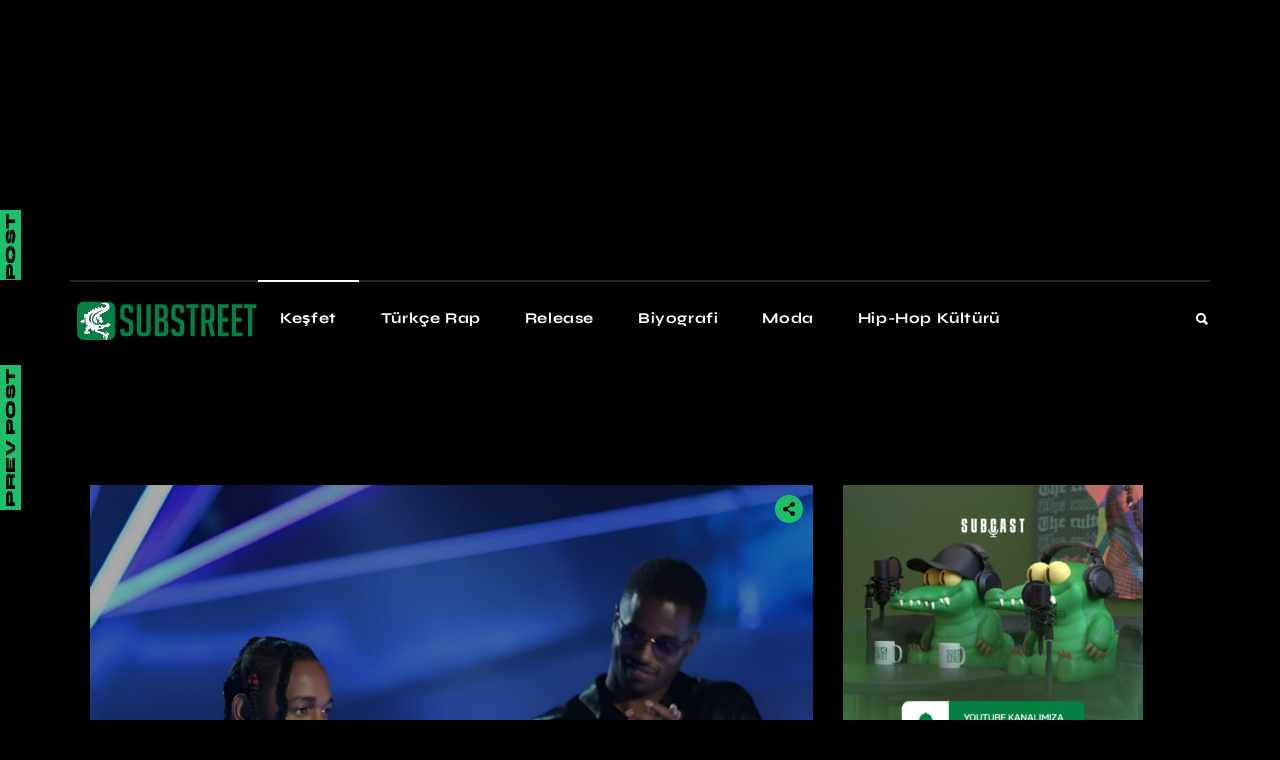

--- FILE ---
content_type: text/html; charset=UTF-8
request_url: https://substreet.co/kendrick-lamar-ve-dave-free-pop-out-etkinliginde-drakein-iddialarini-curuttu/
body_size: 33037
content:
<!DOCTYPE html><html lang="tr" prefix="og: https://ogp.me/ns#"><head><meta charset="UTF-8"><meta name="viewport" content="width=device-width, initial-scale=1, user-scalable=yes"><link rel="pingback" href="https://substreet.co/xmlrpc.php"><title>Kendrick Lamar ve Dave Free, &#039;Pop Out&#039; Etkinliğinde Drake&#039;in İddialarını Çürüttü! - Substreet</title><meta name="description" content="Bu haftanın başlarında, Kendrick Lamar, Los Angeles&#039;ta merakla beklenen &quot;Pop Out&quot; etkinliğine ev sahipliği yaptı ve bu özel geceye birçok ünlü arkadaşı da"/><meta name="robots" content="follow, index, max-snippet:-1, max-video-preview:-1, max-image-preview:large"/><link rel="canonical" href="https://substreet.co/kendrick-lamar-ve-dave-free-pop-out-etkinliginde-drakein-iddialarini-curuttu/" /><meta property="og:locale" content="tr_TR" /><meta property="og:type" content="article" /><meta property="og:title" content="Kendrick Lamar ve Dave Free, &#039;Pop Out&#039; Etkinliğinde Drake&#039;in İddialarını Çürüttü! - Substreet" /><meta property="og:description" content="Bu haftanın başlarında, Kendrick Lamar, Los Angeles&#039;ta merakla beklenen &quot;Pop Out&quot; etkinliğine ev sahipliği yaptı ve bu özel geceye birçok ünlü arkadaşı da" /><meta property="og:url" content="https://substreet.co/kendrick-lamar-ve-dave-free-pop-out-etkinliginde-drakein-iddialarini-curuttu/" /><meta property="og:site_name" content="Substreet" /><meta property="article:tag" content="DAVE FREE" /><meta property="article:tag" content="DJ AKADEMİKS" /><meta property="article:tag" content="Dr. Dre" /><meta property="article:tag" content="DRAKE" /><meta property="article:tag" content="haber" /><meta property="article:tag" content="LOS ANGELES" /><meta property="article:tag" content="NOT LIKE US" /><meta property="article:tag" content="POP OUT" /><meta property="article:tag" content="TYLER THE CREATOR" /><meta property="article:tag" content="YG" /><meta property="article:section" content="Haber" /><meta property="og:updated_time" content="2024-06-23T21:54:52+00:00" /><meta property="og:image" content="https://substreet.co/wp-content/uploads/2024/06/KENDRICK-LAMAR-VE-DAVE-DREE.jpg" /><meta property="og:image:secure_url" content="https://substreet.co/wp-content/uploads/2024/06/KENDRICK-LAMAR-VE-DAVE-DREE.jpg" /><meta property="og:image:width" content="2000" /><meta property="og:image:height" content="1496" /><meta property="og:image:alt" content="Kendrick Lamar ve Dave Free, &#8216;Pop Out&#8217; Etkinliğinde Drake&#8217;in İddialarını Çürüttü!" /><meta property="og:image:type" content="image/jpeg" /><meta property="article:published_time" content="2024-06-23T21:54:50+00:00" /><meta property="article:modified_time" content="2024-06-23T21:54:52+00:00" /><meta name="twitter:card" content="summary_large_image" /><meta name="twitter:title" content="Kendrick Lamar ve Dave Free, &#039;Pop Out&#039; Etkinliğinde Drake&#039;in İddialarını Çürüttü! - Substreet" /><meta name="twitter:description" content="Bu haftanın başlarında, Kendrick Lamar, Los Angeles&#039;ta merakla beklenen &quot;Pop Out&quot; etkinliğine ev sahipliği yaptı ve bu özel geceye birçok ünlü arkadaşı da" /><meta name="twitter:site" content="@substreetco" /><meta name="twitter:creator" content="@substreetco" /><meta name="twitter:image" content="https://substreet.co/wp-content/uploads/2024/06/KENDRICK-LAMAR-VE-DAVE-DREE.jpg" /><meta name="twitter:label1" content="Yazan" /><meta name="twitter:data1" content="İbrahim Dayıoğlu" /><meta name="twitter:label2" content="Okuma süresi" /><meta name="twitter:data2" content="1 dakika" /> <script type="application/ld+json" class="rank-math-schema-pro">{"@context":"https://schema.org","@graph":[{"@type":["NewsMediaOrganization","Organization"],"@id":"https://substreet.co/#organization","name":"Substreet","url":"https://substreet.co","sameAs":["https://twitter.com/substreetco"],"email":"info@substreet.co","logo":{"@type":"ImageObject","@id":"https://substreet.co/#logo","url":"https://substreet.co/wp-content/uploads/2022/10/cropped-substreet-logo.png","contentUrl":"https://substreet.co/wp-content/uploads/2022/10/cropped-substreet-logo.png","caption":"Substreet","inLanguage":"tr","width":"2000","height":"425"}},{"@type":"WebSite","@id":"https://substreet.co/#website","url":"https://substreet.co","name":"Substreet","publisher":{"@id":"https://substreet.co/#organization"},"inLanguage":"tr"},{"@type":"ImageObject","@id":"https://substreet.co/wp-content/uploads/2024/06/KENDRICK-LAMAR-VE-DAVE-DREE.jpg","url":"https://substreet.co/wp-content/uploads/2024/06/KENDRICK-LAMAR-VE-DAVE-DREE.jpg","width":"2000","height":"1496","inLanguage":"tr"},{"@type":"WebPage","@id":"https://substreet.co/kendrick-lamar-ve-dave-free-pop-out-etkinliginde-drakein-iddialarini-curuttu/#webpage","url":"https://substreet.co/kendrick-lamar-ve-dave-free-pop-out-etkinliginde-drakein-iddialarini-curuttu/","name":"Kendrick Lamar ve Dave Free, &#039;Pop Out&#039; Etkinli\u011finde Drake&#039;in \u0130ddialar\u0131n\u0131 \u00c7\u00fcr\u00fctt\u00fc! - Substreet","datePublished":"2024-06-23T21:54:50+00:00","dateModified":"2024-06-23T21:54:52+00:00","isPartOf":{"@id":"https://substreet.co/#website"},"primaryImageOfPage":{"@id":"https://substreet.co/wp-content/uploads/2024/06/KENDRICK-LAMAR-VE-DAVE-DREE.jpg"},"inLanguage":"tr"},{"@type":"Person","@id":"https://substreet.co/yazar/ibrahimdayioglu/","name":"\u0130brahim Day\u0131o\u011flu","url":"https://substreet.co/yazar/ibrahimdayioglu/","image":{"@type":"ImageObject","@id":"https://secure.gravatar.com/avatar/8a996e95847d7c0595fd9ba002e40493ed7c5932f1276527e871840cc77edfb9?s=96&amp;d=mm&amp;r=g","url":"https://secure.gravatar.com/avatar/8a996e95847d7c0595fd9ba002e40493ed7c5932f1276527e871840cc77edfb9?s=96&amp;d=mm&amp;r=g","caption":"\u0130brahim Day\u0131o\u011flu","inLanguage":"tr"},"sameAs":["https://substreet.co/"],"worksFor":{"@id":"https://substreet.co/#organization"}},{"@type":"NewsArticle","headline":"Kendrick Lamar ve Dave Free, &#039;Pop Out&#039; Etkinli\u011finde Drake&#039;in \u0130ddialar\u0131n\u0131 \u00c7\u00fcr\u00fctt\u00fc! - Substreet","datePublished":"2024-06-23T21:54:50+00:00","dateModified":"2024-06-23T21:54:52+00:00","articleSection":"Haber, Hip-Hop, Timsah","author":{"@id":"https://substreet.co/yazar/ibrahimdayioglu/","name":"\u0130brahim Day\u0131o\u011flu"},"publisher":{"@id":"https://substreet.co/#organization"},"description":"Bu haftan\u0131n ba\u015flar\u0131nda, Kendrick Lamar, Los Angeles&#039;ta merakla beklenen &quot;Pop Out&quot; etkinli\u011fine ev sahipli\u011fi yapt\u0131 ve bu \u00f6zel geceye bir\u00e7ok \u00fcnl\u00fc arkada\u015f\u0131 da","copyrightYear":"2024","copyrightHolder":{"@id":"https://substreet.co/#organization"},"name":"Kendrick Lamar ve Dave Free, &#039;Pop Out&#039; Etkinli\u011finde Drake&#039;in \u0130ddialar\u0131n\u0131 \u00c7\u00fcr\u00fctt\u00fc! - Substreet","@id":"https://substreet.co/kendrick-lamar-ve-dave-free-pop-out-etkinliginde-drakein-iddialarini-curuttu/#richSnippet","isPartOf":{"@id":"https://substreet.co/kendrick-lamar-ve-dave-free-pop-out-etkinliginde-drakein-iddialarini-curuttu/#webpage"},"image":{"@id":"https://substreet.co/wp-content/uploads/2024/06/KENDRICK-LAMAR-VE-DAVE-DREE.jpg"},"inLanguage":"tr","mainEntityOfPage":{"@id":"https://substreet.co/kendrick-lamar-ve-dave-free-pop-out-etkinliginde-drakein-iddialarini-curuttu/#webpage"}}]}</script> <link rel='dns-prefetch' href='//www.googletagmanager.com' /><link rel='dns-prefetch' href='//fonts.googleapis.com' /><link rel="alternate" type="application/rss+xml" title="Substreet &raquo; akışı" href="https://substreet.co/feed/" /><link rel="alternate" type="application/rss+xml" title="Substreet &raquo; yorum akışı" href="https://substreet.co/comments/feed/" /><link rel="alternate" type="application/rss+xml" title="Substreet &raquo; Kendrick Lamar ve Dave Free, &#8216;Pop Out&#8217; Etkinliğinde Drake&#8217;in İddialarını Çürüttü! yorum akışı" href="https://substreet.co/kendrick-lamar-ve-dave-free-pop-out-etkinliginde-drakein-iddialarini-curuttu/feed/" /><link rel="alternate" title="oEmbed (JSON)" type="application/json+oembed" href="https://substreet.co/wp-json/oembed/1.0/embed?url=https%3A%2F%2Fsubstreet.co%2Fkendrick-lamar-ve-dave-free-pop-out-etkinliginde-drakein-iddialarini-curuttu%2F" /><link rel="alternate" title="oEmbed (XML)" type="text/xml+oembed" href="https://substreet.co/wp-json/oembed/1.0/embed?url=https%3A%2F%2Fsubstreet.co%2Fkendrick-lamar-ve-dave-free-pop-out-etkinliginde-drakein-iddialarini-curuttu%2F&#038;format=xml" /><style id='wp-img-auto-sizes-contain-inline-css' type='text/css'>img:is([sizes=auto i],[sizes^="auto," i]){contain-intrinsic-size:3000px 1500px}</style><link data-optimized="1" rel='stylesheet' id='animate-css' href='https://substreet.co/wp-content/litespeed/css/82cd31f715093328c093d5ca0f50f9d7.css?ver=0f9d7' type='text/css' media='all' /><link data-optimized="1" rel='stylesheet' id='elegant-icons-css' href='https://substreet.co/wp-content/litespeed/css/2c7710c68c43cad40ab8b1ceeb440a00.css?ver=40a00' type='text/css' media='all' /><link data-optimized="1" rel='stylesheet' id='font-awesome-css' href='https://substreet.co/wp-content/litespeed/css/cc15964e7362bfdf78433506f2a5d550.css?ver=5d550' type='text/css' media='all' /><link data-optimized="1" rel='stylesheet' id='ionicons-css' href='https://substreet.co/wp-content/litespeed/css/e4cd996ae4fa9bb7b922f52f5df69de1.css?ver=69de1' type='text/css' media='all' /><style id='wp-block-library-inline-css' type='text/css'>:root{--wp-block-synced-color:#7a00df;--wp-block-synced-color--rgb:122,0,223;--wp-bound-block-color:var(--wp-block-synced-color);--wp-editor-canvas-background:#ddd;--wp-admin-theme-color:#007cba;--wp-admin-theme-color--rgb:0,124,186;--wp-admin-theme-color-darker-10:#006ba1;--wp-admin-theme-color-darker-10--rgb:0,107,160.5;--wp-admin-theme-color-darker-20:#005a87;--wp-admin-theme-color-darker-20--rgb:0,90,135;--wp-admin-border-width-focus:2px}@media (min-resolution:192dpi){:root{--wp-admin-border-width-focus:1.5px}}.wp-element-button{cursor:pointer}:root .has-very-light-gray-background-color{background-color:#eee}:root .has-very-dark-gray-background-color{background-color:#313131}:root .has-very-light-gray-color{color:#eee}:root .has-very-dark-gray-color{color:#313131}:root .has-vivid-green-cyan-to-vivid-cyan-blue-gradient-background{background:linear-gradient(135deg,#00d084,#0693e3)}:root .has-purple-crush-gradient-background{background:linear-gradient(135deg,#34e2e4,#4721fb 50%,#ab1dfe)}:root .has-hazy-dawn-gradient-background{background:linear-gradient(135deg,#faaca8,#dad0ec)}:root .has-subdued-olive-gradient-background{background:linear-gradient(135deg,#fafae1,#67a671)}:root .has-atomic-cream-gradient-background{background:linear-gradient(135deg,#fdd79a,#004a59)}:root .has-nightshade-gradient-background{background:linear-gradient(135deg,#330968,#31cdcf)}:root .has-midnight-gradient-background{background:linear-gradient(135deg,#020381,#2874fc)}:root{--wp--preset--font-size--normal:16px;--wp--preset--font-size--huge:42px}.has-regular-font-size{font-size:1em}.has-larger-font-size{font-size:2.625em}.has-normal-font-size{font-size:var(--wp--preset--font-size--normal)}.has-huge-font-size{font-size:var(--wp--preset--font-size--huge)}.has-text-align-center{text-align:center}.has-text-align-left{text-align:left}.has-text-align-right{text-align:right}.has-fit-text{white-space:nowrap!important}#end-resizable-editor-section{display:none}.aligncenter{clear:both}.items-justified-left{justify-content:flex-start}.items-justified-center{justify-content:center}.items-justified-right{justify-content:flex-end}.items-justified-space-between{justify-content:space-between}.screen-reader-text{border:0;clip-path:inset(50%);height:1px;margin:-1px;overflow:hidden;padding:0;position:absolute;width:1px;word-wrap:normal!important}.screen-reader-text:focus{background-color:#ddd;clip-path:none;color:#444;display:block;font-size:1em;height:auto;left:5px;line-height:normal;padding:15px 23px 14px;text-decoration:none;top:5px;width:auto;z-index:100000}html :where(.has-border-color){border-style:solid}html :where([style*=border-top-color]){border-top-style:solid}html :where([style*=border-right-color]){border-right-style:solid}html :where([style*=border-bottom-color]){border-bottom-style:solid}html :where([style*=border-left-color]){border-left-style:solid}html :where([style*=border-width]){border-style:solid}html :where([style*=border-top-width]){border-top-style:solid}html :where([style*=border-right-width]){border-right-style:solid}html :where([style*=border-bottom-width]){border-bottom-style:solid}html :where([style*=border-left-width]){border-left-style:solid}html :where(img[class*=wp-image-]){height:auto;max-width:100%}:where(figure){margin:0 0 1em}html :where(.is-position-sticky){--wp-admin--admin-bar--position-offset:var(--wp-admin--admin-bar--height,0px)}@media screen and (max-width:600px){html :where(.is-position-sticky){--wp-admin--admin-bar--position-offset:0px}}</style><style id='wp-block-image-inline-css' type='text/css'>.wp-block-image>a,.wp-block-image>figure>a{display:inline-block}.wp-block-image img{box-sizing:border-box;height:auto;max-width:100%;vertical-align:bottom}@media not (prefers-reduced-motion){.wp-block-image img.hide{visibility:hidden}.wp-block-image img.show{animation:show-content-image .4s}}.wp-block-image[style*=border-radius] img,.wp-block-image[style*=border-radius]>a{border-radius:inherit}.wp-block-image.has-custom-border img{box-sizing:border-box}.wp-block-image.aligncenter{text-align:center}.wp-block-image.alignfull>a,.wp-block-image.alignwide>a{width:100%}.wp-block-image.alignfull img,.wp-block-image.alignwide img{height:auto;width:100%}.wp-block-image .aligncenter,.wp-block-image .alignleft,.wp-block-image .alignright,.wp-block-image.aligncenter,.wp-block-image.alignleft,.wp-block-image.alignright{display:table}.wp-block-image .aligncenter>figcaption,.wp-block-image .alignleft>figcaption,.wp-block-image .alignright>figcaption,.wp-block-image.aligncenter>figcaption,.wp-block-image.alignleft>figcaption,.wp-block-image.alignright>figcaption{caption-side:bottom;display:table-caption}.wp-block-image .alignleft{float:left;margin:.5em 1em .5em 0}.wp-block-image .alignright{float:right;margin:.5em 0 .5em 1em}.wp-block-image .aligncenter{margin-left:auto;margin-right:auto}.wp-block-image :where(figcaption){margin-bottom:1em;margin-top:.5em}.wp-block-image.is-style-circle-mask img{border-radius:9999px}@supports ((-webkit-mask-image:none) or (mask-image:none)) or (-webkit-mask-image:none){.wp-block-image.is-style-circle-mask img{border-radius:0;-webkit-mask-image:url('data:image/svg+xml;utf8,<svg viewBox="0 0 100 100" xmlns="http://www.w3.org/2000/svg"><circle cx="50" cy="50" r="50"/></svg>');mask-image:url('data:image/svg+xml;utf8,<svg viewBox="0 0 100 100" xmlns="http://www.w3.org/2000/svg"><circle cx="50" cy="50" r="50"/></svg>');mask-mode:alpha;-webkit-mask-position:center;mask-position:center;-webkit-mask-repeat:no-repeat;mask-repeat:no-repeat;-webkit-mask-size:contain;mask-size:contain}}:root :where(.wp-block-image.is-style-rounded img,.wp-block-image .is-style-rounded img){border-radius:9999px}.wp-block-image figure{margin:0}.wp-lightbox-container{display:flex;flex-direction:column;position:relative}.wp-lightbox-container img{cursor:zoom-in}.wp-lightbox-container img:hover+button{opacity:1}.wp-lightbox-container button{align-items:center;backdrop-filter:blur(16px) saturate(180%);background-color:#5a5a5a40;border:none;border-radius:4px;cursor:zoom-in;display:flex;height:20px;justify-content:center;opacity:0;padding:0;position:absolute;right:16px;text-align:center;top:16px;width:20px;z-index:100}@media not (prefers-reduced-motion){.wp-lightbox-container button{transition:opacity .2s ease}}.wp-lightbox-container button:focus-visible{outline:3px auto #5a5a5a40;outline:3px auto -webkit-focus-ring-color;outline-offset:3px}.wp-lightbox-container button:hover{cursor:pointer;opacity:1}.wp-lightbox-container button:focus{opacity:1}.wp-lightbox-container button:focus,.wp-lightbox-container button:hover,.wp-lightbox-container button:not(:hover):not(:active):not(.has-background){background-color:#5a5a5a40;border:none}.wp-lightbox-overlay{box-sizing:border-box;cursor:zoom-out;height:100vh;left:0;overflow:hidden;position:fixed;top:0;visibility:hidden;width:100%;z-index:100000}.wp-lightbox-overlay .close-button{align-items:center;cursor:pointer;display:flex;justify-content:center;min-height:40px;min-width:40px;padding:0;position:absolute;right:calc(env(safe-area-inset-right) + 16px);top:calc(env(safe-area-inset-top) + 16px);z-index:5000000}.wp-lightbox-overlay .close-button:focus,.wp-lightbox-overlay .close-button:hover,.wp-lightbox-overlay .close-button:not(:hover):not(:active):not(.has-background){background:none;border:none}.wp-lightbox-overlay .lightbox-image-container{height:var(--wp--lightbox-container-height);left:50%;overflow:hidden;position:absolute;top:50%;transform:translate(-50%,-50%);transform-origin:top left;width:var(--wp--lightbox-container-width);z-index:9999999999}.wp-lightbox-overlay .wp-block-image{align-items:center;box-sizing:border-box;display:flex;height:100%;justify-content:center;margin:0;position:relative;transform-origin:0 0;width:100%;z-index:3000000}.wp-lightbox-overlay .wp-block-image img{height:var(--wp--lightbox-image-height);min-height:var(--wp--lightbox-image-height);min-width:var(--wp--lightbox-image-width);width:var(--wp--lightbox-image-width)}.wp-lightbox-overlay .wp-block-image figcaption{display:none}.wp-lightbox-overlay button{background:none;border:none}.wp-lightbox-overlay .scrim{background-color:#fff;height:100%;opacity:.9;position:absolute;width:100%;z-index:2000000}.wp-lightbox-overlay.active{visibility:visible}@media not (prefers-reduced-motion){.wp-lightbox-overlay.active{animation:turn-on-visibility .25s both}.wp-lightbox-overlay.active img{animation:turn-on-visibility .35s both}.wp-lightbox-overlay.show-closing-animation:not(.active){animation:turn-off-visibility .35s both}.wp-lightbox-overlay.show-closing-animation:not(.active) img{animation:turn-off-visibility .25s both}.wp-lightbox-overlay.zoom.active{animation:none;opacity:1;visibility:visible}.wp-lightbox-overlay.zoom.active .lightbox-image-container{animation:lightbox-zoom-in .4s}.wp-lightbox-overlay.zoom.active .lightbox-image-container img{animation:none}.wp-lightbox-overlay.zoom.active .scrim{animation:turn-on-visibility .4s forwards}.wp-lightbox-overlay.zoom.show-closing-animation:not(.active){animation:none}.wp-lightbox-overlay.zoom.show-closing-animation:not(.active) .lightbox-image-container{animation:lightbox-zoom-out .4s}.wp-lightbox-overlay.zoom.show-closing-animation:not(.active) .lightbox-image-container img{animation:none}.wp-lightbox-overlay.zoom.show-closing-animation:not(.active) .scrim{animation:turn-off-visibility .4s forwards}}@keyframes show-content-image{0%{visibility:hidden}99%{visibility:hidden}to{visibility:visible}}@keyframes turn-on-visibility{0%{opacity:0}to{opacity:1}}@keyframes turn-off-visibility{0%{opacity:1;visibility:visible}99%{opacity:0;visibility:visible}to{opacity:0;visibility:hidden}}@keyframes lightbox-zoom-in{0%{transform:translate(calc((-100vw + var(--wp--lightbox-scrollbar-width))/2 + var(--wp--lightbox-initial-left-position)),calc(-50vh + var(--wp--lightbox-initial-top-position))) scale(var(--wp--lightbox-scale))}to{transform:translate(-50%,-50%) scale(1)}}@keyframes lightbox-zoom-out{0%{transform:translate(-50%,-50%) scale(1);visibility:visible}99%{visibility:visible}to{transform:translate(calc((-100vw + var(--wp--lightbox-scrollbar-width))/2 + var(--wp--lightbox-initial-left-position)),calc(-50vh + var(--wp--lightbox-initial-top-position))) scale(var(--wp--lightbox-scale));visibility:hidden}}
/*# sourceURL=https://substreet.co/wp-includes/blocks/image/style.min.css */</style><style id='wp-block-group-inline-css' type='text/css'>.wp-block-group{box-sizing:border-box}:where(.wp-block-group.wp-block-group-is-layout-constrained){position:relative}</style><style id='wp-block-paragraph-inline-css' type='text/css'>.is-small-text{font-size:.875em}.is-regular-text{font-size:1em}.is-large-text{font-size:2.25em}.is-larger-text{font-size:3em}.has-drop-cap:not(:focus):first-letter {float:left;font-size:8.4em;font-style:normal;font-weight:100;line-height:.68;margin:.05em .1em 0 0;text-transform:uppercase}body.rtl .has-drop-cap:not(:focus):first-letter {float:none;margin-left:.1em}p.has-drop-cap.has-background{overflow:hidden}:root :where(p.has-background){padding:1.25em 2.375em}:where(p.has-text-color:not(.has-link-color)) a{color:inherit}p.has-text-align-left[style*="writing-mode:vertical-lr"],p.has-text-align-right[style*="writing-mode:vertical-rl"]{rotate:180deg}</style><style id='global-styles-inline-css' type='text/css'>:root{--wp--preset--aspect-ratio--square:1;--wp--preset--aspect-ratio--4-3:4/3;--wp--preset--aspect-ratio--3-4:3/4;--wp--preset--aspect-ratio--3-2:3/2;--wp--preset--aspect-ratio--2-3:2/3;--wp--preset--aspect-ratio--16-9:16/9;--wp--preset--aspect-ratio--9-16:9/16;--wp--preset--color--black:#000;--wp--preset--color--cyan-bluish-gray:#abb8c3;--wp--preset--color--white:#fff;--wp--preset--color--pale-pink:#f78da7;--wp--preset--color--vivid-red:#cf2e2e;--wp--preset--color--luminous-vivid-orange:#ff6900;--wp--preset--color--luminous-vivid-amber:#fcb900;--wp--preset--color--light-green-cyan:#7bdcb5;--wp--preset--color--vivid-green-cyan:#00d084;--wp--preset--color--pale-cyan-blue:#8ed1fc;--wp--preset--color--vivid-cyan-blue:#0693e3;--wp--preset--color--vivid-purple:#9b51e0;--wp--preset--gradient--vivid-cyan-blue-to-vivid-purple:linear-gradient(135deg,#0693e3 0%,#9b51e0 100%);--wp--preset--gradient--light-green-cyan-to-vivid-green-cyan:linear-gradient(135deg,#7adcb4 0%,#00d082 100%);--wp--preset--gradient--luminous-vivid-amber-to-luminous-vivid-orange:linear-gradient(135deg,#fcb900 0%,#ff6900 100%);--wp--preset--gradient--luminous-vivid-orange-to-vivid-red:linear-gradient(135deg,#ff6900 0%,#cf2e2e 100%);--wp--preset--gradient--very-light-gray-to-cyan-bluish-gray:linear-gradient(135deg,#eee 0%,#a9b8c3 100%);--wp--preset--gradient--cool-to-warm-spectrum:linear-gradient(135deg,#4aeadc 0%,#9778d1 20%,#cf2aba 40%,#ee2c82 60%,#fb6962 80%,#fef84c 100%);--wp--preset--gradient--blush-light-purple:linear-gradient(135deg,#ffceec 0%,#9896f0 100%);--wp--preset--gradient--blush-bordeaux:linear-gradient(135deg,#fecda5 0%,#fe2d2d 50%,#6b003e 100%);--wp--preset--gradient--luminous-dusk:linear-gradient(135deg,#ffcb70 0%,#c751c0 50%,#4158d0 100%);--wp--preset--gradient--pale-ocean:linear-gradient(135deg,#fff5cb 0%,#b6e3d4 50%,#33a7b5 100%);--wp--preset--gradient--electric-grass:linear-gradient(135deg,#caf880 0%,#71ce7e 100%);--wp--preset--gradient--midnight:linear-gradient(135deg,#020381 0%,#2874fc 100%);--wp--preset--font-size--small:13px;--wp--preset--font-size--medium:20px;--wp--preset--font-size--large:36px;--wp--preset--font-size--x-large:42px;--wp--preset--spacing--20:.44rem;--wp--preset--spacing--30:.67rem;--wp--preset--spacing--40:1rem;--wp--preset--spacing--50:1.5rem;--wp--preset--spacing--60:2.25rem;--wp--preset--spacing--70:3.38rem;--wp--preset--spacing--80:5.06rem;--wp--preset--shadow--natural:6px 6px 9px rgba(0,0,0,.2);--wp--preset--shadow--deep:12px 12px 50px rgba(0,0,0,.4);--wp--preset--shadow--sharp:6px 6px 0px rgba(0,0,0,.2);--wp--preset--shadow--outlined:6px 6px 0px -3px #fff,6px 6px #000;--wp--preset--shadow--crisp:6px 6px 0px #000}:where(.is-layout-flex){gap:.5em}:where(.is-layout-grid){gap:.5em}body .is-layout-flex{display:flex}.is-layout-flex{flex-wrap:wrap;align-items:center}.is-layout-flex>:is(*,div){margin:0}body .is-layout-grid{display:grid}.is-layout-grid>:is(*,div){margin:0}:where(.wp-block-columns.is-layout-flex){gap:2em}:where(.wp-block-columns.is-layout-grid){gap:2em}:where(.wp-block-post-template.is-layout-flex){gap:1.25em}:where(.wp-block-post-template.is-layout-grid){gap:1.25em}.has-black-color{color:var(--wp--preset--color--black) !important}.has-cyan-bluish-gray-color{color:var(--wp--preset--color--cyan-bluish-gray) !important}.has-white-color{color:var(--wp--preset--color--white) !important}.has-pale-pink-color{color:var(--wp--preset--color--pale-pink) !important}.has-vivid-red-color{color:var(--wp--preset--color--vivid-red) !important}.has-luminous-vivid-orange-color{color:var(--wp--preset--color--luminous-vivid-orange) !important}.has-luminous-vivid-amber-color{color:var(--wp--preset--color--luminous-vivid-amber) !important}.has-light-green-cyan-color{color:var(--wp--preset--color--light-green-cyan) !important}.has-vivid-green-cyan-color{color:var(--wp--preset--color--vivid-green-cyan) !important}.has-pale-cyan-blue-color{color:var(--wp--preset--color--pale-cyan-blue) !important}.has-vivid-cyan-blue-color{color:var(--wp--preset--color--vivid-cyan-blue) !important}.has-vivid-purple-color{color:var(--wp--preset--color--vivid-purple) !important}.has-black-background-color{background-color:var(--wp--preset--color--black) !important}.has-cyan-bluish-gray-background-color{background-color:var(--wp--preset--color--cyan-bluish-gray) !important}.has-white-background-color{background-color:var(--wp--preset--color--white) !important}.has-pale-pink-background-color{background-color:var(--wp--preset--color--pale-pink) !important}.has-vivid-red-background-color{background-color:var(--wp--preset--color--vivid-red) !important}.has-luminous-vivid-orange-background-color{background-color:var(--wp--preset--color--luminous-vivid-orange) !important}.has-luminous-vivid-amber-background-color{background-color:var(--wp--preset--color--luminous-vivid-amber) !important}.has-light-green-cyan-background-color{background-color:var(--wp--preset--color--light-green-cyan) !important}.has-vivid-green-cyan-background-color{background-color:var(--wp--preset--color--vivid-green-cyan) !important}.has-pale-cyan-blue-background-color{background-color:var(--wp--preset--color--pale-cyan-blue) !important}.has-vivid-cyan-blue-background-color{background-color:var(--wp--preset--color--vivid-cyan-blue) !important}.has-vivid-purple-background-color{background-color:var(--wp--preset--color--vivid-purple) !important}.has-black-border-color{border-color:var(--wp--preset--color--black) !important}.has-cyan-bluish-gray-border-color{border-color:var(--wp--preset--color--cyan-bluish-gray) !important}.has-white-border-color{border-color:var(--wp--preset--color--white) !important}.has-pale-pink-border-color{border-color:var(--wp--preset--color--pale-pink) !important}.has-vivid-red-border-color{border-color:var(--wp--preset--color--vivid-red) !important}.has-luminous-vivid-orange-border-color{border-color:var(--wp--preset--color--luminous-vivid-orange) !important}.has-luminous-vivid-amber-border-color{border-color:var(--wp--preset--color--luminous-vivid-amber) !important}.has-light-green-cyan-border-color{border-color:var(--wp--preset--color--light-green-cyan) !important}.has-vivid-green-cyan-border-color{border-color:var(--wp--preset--color--vivid-green-cyan) !important}.has-pale-cyan-blue-border-color{border-color:var(--wp--preset--color--pale-cyan-blue) !important}.has-vivid-cyan-blue-border-color{border-color:var(--wp--preset--color--vivid-cyan-blue) !important}.has-vivid-purple-border-color{border-color:var(--wp--preset--color--vivid-purple) !important}.has-vivid-cyan-blue-to-vivid-purple-gradient-background{background:var(--wp--preset--gradient--vivid-cyan-blue-to-vivid-purple) !important}.has-light-green-cyan-to-vivid-green-cyan-gradient-background{background:var(--wp--preset--gradient--light-green-cyan-to-vivid-green-cyan) !important}.has-luminous-vivid-amber-to-luminous-vivid-orange-gradient-background{background:var(--wp--preset--gradient--luminous-vivid-amber-to-luminous-vivid-orange) !important}.has-luminous-vivid-orange-to-vivid-red-gradient-background{background:var(--wp--preset--gradient--luminous-vivid-orange-to-vivid-red) !important}.has-very-light-gray-to-cyan-bluish-gray-gradient-background{background:var(--wp--preset--gradient--very-light-gray-to-cyan-bluish-gray) !important}.has-cool-to-warm-spectrum-gradient-background{background:var(--wp--preset--gradient--cool-to-warm-spectrum) !important}.has-blush-light-purple-gradient-background{background:var(--wp--preset--gradient--blush-light-purple) !important}.has-blush-bordeaux-gradient-background{background:var(--wp--preset--gradient--blush-bordeaux) !important}.has-luminous-dusk-gradient-background{background:var(--wp--preset--gradient--luminous-dusk) !important}.has-pale-ocean-gradient-background{background:var(--wp--preset--gradient--pale-ocean) !important}.has-electric-grass-gradient-background{background:var(--wp--preset--gradient--electric-grass) !important}.has-midnight-gradient-background{background:var(--wp--preset--gradient--midnight) !important}.has-small-font-size{font-size:var(--wp--preset--font-size--small) !important}.has-medium-font-size{font-size:var(--wp--preset--font-size--medium) !important}.has-large-font-size{font-size:var(--wp--preset--font-size--large) !important}.has-x-large-font-size{font-size:var(--wp--preset--font-size--x-large) !important}</style><style id='classic-theme-styles-inline-css' type='text/css'>/*! This file is auto-generated */
.wp-block-button__link{color:#fff;background-color:#32373c;border-radius:9999px;box-shadow:none;text-decoration:none;padding:calc(.667em + 2px) calc(1.333em + 2px);font-size:1.125em}.wp-block-file__button{background:#32373c;color:#fff;text-decoration:none}</style><link data-optimized="1" rel='stylesheet' id='contact-form-7-css' href='https://substreet.co/wp-content/litespeed/css/c5b5b05e194e65c87425ae2b2ed7dc6c.css?ver=7dc6c' type='text/css' media='all' /><link data-optimized="1" rel='stylesheet' id='qi-blocks-grid-css' href='https://substreet.co/wp-content/litespeed/css/43518c40bcbbe5fc66d141799c23041a.css?ver=3041a' type='text/css' media='all' /><link data-optimized="1" rel='stylesheet' id='qi-blocks-main-css' href='https://substreet.co/wp-content/litespeed/css/975b099d8905a56049020e35559b023c.css?ver=b023c' type='text/css' media='all' /><link data-optimized="1" rel='stylesheet' id='qi-addons-for-elementor-grid-style-css' href='https://substreet.co/wp-content/litespeed/css/af74244ba15f8a93c2218f2ec7e96800.css?ver=96800' type='text/css' media='all' /><link data-optimized="1" rel='stylesheet' id='qi-addons-for-elementor-helper-parts-style-css' href='https://substreet.co/wp-content/litespeed/css/912fa1d8ca2214b415b333036c013d8c.css?ver=13d8c' type='text/css' media='all' /><link data-optimized="1" rel='stylesheet' id='qi-addons-for-elementor-style-css' href='https://substreet.co/wp-content/litespeed/css/ab6565c01f16bb9a29b3374f92914a2a.css?ver=14a2a' type='text/css' media='all' /><link data-optimized="1" rel='stylesheet' id='swiper-css' href='https://substreet.co/wp-content/litespeed/css/485dfbe6c9d3cdb32586d9d00b7af212.css?ver=af212' type='text/css' media='all' /><link data-optimized="1" rel='stylesheet' id='herr-main-css' href='https://substreet.co/wp-content/litespeed/css/df2ed7d8b0ac3c7471c4513cd59782de.css?ver=782de' type='text/css' media='all' /><link data-optimized="1" rel='stylesheet' id='herr-core-style-css' href='https://substreet.co/wp-content/litespeed/css/06918ce027f7883ffb20e0f94c5c85ca.css?ver=c85ca' type='text/css' media='all' /><link data-optimized="1" rel='stylesheet' id='herr-google-fonts-css' href='https://substreet.co/wp-content/litespeed/css/7a88ea2705850b0c8ac9e6b7f266e64d.css?ver=6e64d' type='text/css' media='all' /><link data-optimized="1" rel='stylesheet' id='herr-grid-css' href='https://substreet.co/wp-content/litespeed/css/2fbdd2de92ce6462d439c90b52c8d9a2.css?ver=8d9a2' type='text/css' media='all' /><link data-optimized="1" rel='stylesheet' id='herr-style-css' href='https://substreet.co/wp-content/litespeed/css/650402f7c4fa0957b367513e50e6e109.css?ver=6e109' type='text/css' media='all' /><style id='herr-style-inline-css' type='text/css'>#qodef-page-footer-top-area-inner{border-top-color:rgba(255,255,255,.25);border-top-width:2px;border-top-style:solid}#qodef-page-footer-top-area #qodef-page-footer-top-area-inner.qodef-content-full-width:after{border-top-color:rgba(255,255,255,.25);border-top-width:2px;border-top-style:solid}@media only screen and (max-width:1024px){#qodef-page-inner{padding:100px 0 100px}}:root{--qode-main-color:#1dbf6a}.qodef-header-sticky{background-color:#000;border-bottom-color:#404040;border-bottom-width:1px;border-bottom-style:solid}#qodef-page-header .qodef-header-logo-link.qodef-source--svg-path svg{width:190px}#qodef-page-mobile-header .qodef-mobile-header-opener{color:#048042}#qodef-page-mobile-header .qodef-mobile-header-opener:hover,#qodef-page-mobile-header .qodef-mobile-header-opener.qodef--opened{color:#048042}#qodef-page-mobile-header .qodef-mobile-header-logo-link.qodef-source--svg-path svg{width:113px}#qodef-page-spinner .qodef-m-inner{background-color:#000}.qodef-page-title{height:100px}.qodef-page-title .qodef-m-title{color:#fff}.qodef-header--standard #qodef-page-header-inner{border-top-color:#262626;border-top-width:2px;border-top-style:solid}.qodef-header--standard #qodef-page-header-inner .qodef-header-navigation ul li.qodef-main-menu-line{height:2px;top:-2px}@media only screen and (max-width:680px){h1,.qodef-h1{font-size:33px}h3,.qodef-h3{font-size:25px}}</style> <script type="text/javascript" src="https://substreet.co/wp-includes/js/jquery/jquery.min.js" id="jquery-core-js"></script> <script data-optimized="1" type="text/javascript" src="https://substreet.co/wp-content/litespeed/js/1da5a2b148238ea9658cc0cffba0ffbd.js?ver=0ffbd" id="jquery-migrate-js"></script> 
 <script type="text/javascript" src="https://www.googletagmanager.com/gtag/js?id=GT-TWT8SVD" id="google_gtagjs-js" async></script> <script type="text/javascript" id="google_gtagjs-js-after">/*  */
window.dataLayer = window.dataLayer || [];function gtag(){dataLayer.push(arguments);}
gtag("set","linker",{"domains":["substreet.co"]});
gtag("js", new Date());
gtag("set", "developer_id.dZTNiMT", true);
gtag("config", "GT-TWT8SVD");
//# sourceURL=google_gtagjs-js-after
/*  */</script> <link rel="https://api.w.org/" href="https://substreet.co/wp-json/" /><link rel="alternate" title="JSON" type="application/json" href="https://substreet.co/wp-json/wp/v2/posts/19614" /><link rel="EditURI" type="application/rsd+xml" title="RSD" href="https://substreet.co/xmlrpc.php?rsd" /><meta name="generator" content="WordPress 6.9" /><link rel='shortlink' href='https://substreet.co/?p=19614' /><meta name="generator" content="Site Kit by Google 1.170.0" /><meta name="google-adsense-platform-account" content="ca-host-pub-2644536267352236"><meta name="google-adsense-platform-domain" content="sitekit.withgoogle.com"><meta name="generator" content="Elementor 3.27.4; features: additional_custom_breakpoints; settings: css_print_method-external, google_font-enabled, font_display-auto"><style>.e-con.e-parent:nth-of-type(n+4):not(.e-lazyloaded):not(.e-no-lazyload),.e-con.e-parent:nth-of-type(n+4):not(.e-lazyloaded):not(.e-no-lazyload) *{background-image:none !important}@media screen and (max-height:1024px){.e-con.e-parent:nth-of-type(n+3):not(.e-lazyloaded):not(.e-no-lazyload),.e-con.e-parent:nth-of-type(n+3):not(.e-lazyloaded):not(.e-no-lazyload) *{background-image:none !important}}@media screen and (max-height:640px){.e-con.e-parent:nth-of-type(n+2):not(.e-lazyloaded):not(.e-no-lazyload),.e-con.e-parent:nth-of-type(n+2):not(.e-lazyloaded):not(.e-no-lazyload) *{background-image:none !important}}</style><link rel="icon" href="https://substreet.co/wp-content/uploads/2022/10/cropped-sitefavicon-32x32.png" sizes="32x32" /><link rel="icon" href="https://substreet.co/wp-content/uploads/2022/10/cropped-sitefavicon-192x192.png" sizes="192x192" /><link rel="apple-touch-icon" href="https://substreet.co/wp-content/uploads/2022/10/cropped-sitefavicon-180x180.png" /><meta name="msapplication-TileImage" content="https://substreet.co/wp-content/uploads/2022/10/cropped-sitefavicon-270x270.png" /> <script async src="https://pagead2.googlesyndication.com/pagead/js/adsbygoogle.js?client=ca-pub-6046500355458166"
     crossorigin="anonymous"></script> <script async src="https://pagead2.googlesyndication.com/pagead/js/adsbygoogle.js?client=ca-pub-6046500355458166"
     crossorigin="anonymous"></script> 
<ins class="adsbygoogle"
style="display:block"
data-ad-client="ca-pub-6046500355458166"
data-ad-slot="8004218417"
data-ad-format="auto"
data-full-width-responsive="true"></ins> <script>(adsbygoogle = window.adsbygoogle || []).push({});</script> <meta name="google-site-verification" content="0jWSf_uY8_X2pgvfnxt0YEnHWQBa-WlXjFcVGmm_sOk" /></head><body data-rsssl=1 class="wp-singular post-template-default single single-post postid-19614 single-format-standard wp-custom-logo wp-theme-herr qi-blocks-1.3.5 qodef-gutenberg--no-touch qode-framework-1.2.2 qodef-qi--no-touch qi-addons-for-elementor-1.8.9 qodef-back-to-top--enabled  qodef-page-skin--dark qodef-header--standard qodef-header-appearance--sticky qodef-mobile-header--standard qodef-mobile-header-appearance--sticky qodef-drop-down-second--full-width qodef-drop-down-second--default herr-core-1.0.1 herr-1.1 qodef-content-grid-1300 qodef-header-standard--center qodef-search--fullscreen elementor-default elementor-kit-6" itemscope itemtype="https://schema.org/WebPage">
<a class="skip-link screen-reader-text" href="#qodef-page-content">Skip to the content</a><div id="qodef-page-wrapper" class=""><header id="qodef-page-header"  role="banner"><div id="qodef-page-header-inner" class=" qodef-skin--light"><div class="qodef-header-wrapper"><div class="qodef-header-logo">
<a itemprop="url" class="qodef-header-logo-link qodef-height--not-set qodef-source--svg-path" href="https://substreet.co/" rel="home">
<?xml version="1.0" encoding="utf-8"?><svg version="1.1" id="katman_1" xmlns="http://www.w3.org/2000/svg" xmlns:xlink="http://www.w3.org/1999/xlink" x="0px" y="0px"
viewBox="0 0 2000 2000" style="enable-background:new 0 0 2000 2000;" xml:space="preserve"><style type="text/css">.st0{fill:#048042}.st1{fill:#fefffe}.st2{fill:#bddece}.st3{fill:#79bb9b}.st4{fill:#078144}</style><g>
<path class="st0" d="M620.06,935.31V905.7c0-13.47-6.58-20.21-19.74-20.21h-7.05c-12.85,0-19.27,6.74-19.27,20.21v55.92
c0,6.27,1.25,10.5,3.76,12.69c2.5,2.2,6.58,5.01,12.22,8.46l42.77,23.03c9.4,5.33,16.05,9.48,19.97,12.45
c3.91,2.98,6.97,6.58,9.16,10.81c2.19,4.23,3.29,12.3,3.29,24.2v71.9c0,37.91-18.17,56.86-54.51,56.86h-27.73
c-36.03,0-54.04-20.68-54.04-62.03v-16.92H574v18.33c0,13.16,6.73,19.74,20.21,19.74h7.99c11.9,0,17.86-6.58,17.86-19.74v-57.33
c0-6.26-1.26-10.49-3.76-12.69c-2.51-2.19-6.58-5.01-12.22-8.46l-42.77-23.97c-9.4-5.01-16.21-9.24-20.44-12.69
c-4.23-3.44-7.28-7.91-9.16-13.39c-1.88-5.48-2.82-12.61-2.82-21.38v-69.08c0-38.54,18.01-57.8,54.04-57.8h28.2
c36.02,0,54.04,19.27,54.04,57.8v32.9H620.06z"/>
<path class="st0" d="M849.39,844.61v273.51c0,42.61-18.17,63.91-54.51,63.91H756.8c-36.03,0-54.04-21.46-54.04-64.38V844.61h45.12
v274.45c0,14.73,6.58,22.09,19.74,22.09h18.33c12.22,0,18.33-7.36,18.33-22.09V844.61H849.39z"/>
<path class="st0" d="M996.48,1008.62c24.75,6.9,37.13,19.74,37.13,38.54v84.59c0,33.53-17.08,50.28-51.23,50.28h-90.7V844.61h77.07
c40.1,0,60.15,20.37,60.15,61.09v64.85c0,19.43-10.81,31.33-32.43,35.72V1008.62z M936.79,987h21.15
c17.23,0,25.85-8.14,25.85-24.44v-52.63c0-16.29-6.74-24.44-20.21-24.44h-26.79V987z M936.79,1141.14h33.84
c11.9,0,17.86-4.85,17.86-14.57v-74.72c0-15.98-8.93-23.97-26.79-23.97h-24.91V1141.14z"/>
<path class="st0" d="M1157.66,935.31V905.7c0-13.47-6.58-20.21-19.74-20.21h-7.05c-12.85,0-19.27,6.74-19.27,20.21v55.92
c0,6.27,1.25,10.5,3.76,12.69c2.5,2.2,6.58,5.01,12.22,8.46l42.77,23.03c9.4,5.33,16.05,9.48,19.97,12.45
c3.91,2.98,6.97,6.58,9.16,10.81c2.19,4.23,3.29,12.3,3.29,24.2v71.9c0,37.91-18.17,56.86-54.51,56.86h-27.73
c-36.03,0-54.05-20.68-54.05-62.03v-16.92h45.12v18.33c0,13.16,6.73,19.74,20.21,19.74h7.99c11.9,0,17.86-6.58,17.86-19.74v-57.33
c0-6.26-1.25-10.49-3.76-12.69c-2.51-2.19-6.58-5.01-12.22-8.46l-42.76-23.97c-9.4-5.01-16.21-9.24-20.44-12.69
c-4.23-3.44-7.28-7.91-9.16-13.39c-1.88-5.48-2.82-12.61-2.82-21.38v-69.08c0-38.54,18.01-57.8,54.05-57.8h28.2
c36.02,0,54.04,19.27,54.04,57.8v32.9H1157.66z"/>
<path class="st0" d="M1312.27,885.49v296.54h-45.11V885.49h-43.24v-40.89h131.59v40.89H1312.27z"/>
<path class="st0" d="M1381.35,844.61h88.35c34.46,0,51.7,19.27,51.7,57.8v83.18c0,29.45-8.93,48.1-26.79,55.92l31.49,140.52h-42.76
l-29.61-136.29h-27.26v136.29h-45.12V844.61z M1426.46,1007.21h29.61c13.47,0,20.21-8.14,20.21-24.44v-72.84
c0-16.29-6.74-24.44-20.21-24.44h-29.61V1007.21z"/>
<path class="st0" d="M1558.98,1182.03V844.61h111.85v40.89h-66.73v102.45h59.21v40.89h-59.21v112.32h66.73v40.89H1558.98z"/>
<path class="st0" d="M1703.25,1182.03V844.61h111.85v40.89h-66.73v102.45h59.21v40.89h-59.21v112.32h66.73v40.89H1703.25z"/>
<path class="st0" d="M1919.43,885.49v296.54h-45.11V885.49h-43.24v-40.89h131.59v40.89H1919.43z"/>
</g>
<g id="EyVamU.tif">
<g>
<path class="st1" d="M392.48,1220.24c-5.53,0-11.05,0-16.58,0c-0.02-0.11-0.04-0.21-0.06-0.32c-0.04-0.08-0.11-0.17-0.11-0.25
c-0.04-1.75-1.01-2.86-2.47-3.67c-1.06-0.59-1.63-1.6-2.02-2.7c-0.57-1.63-0.75-3.31-0.68-5.03c0.07-1.89,0.44-3.74,0.6-5.62
c0.51-6.14,0.74-12.3,1-18.46c0.01-0.32-0.02-0.65-0.08-0.96c-0.18-0.84-0.61-1.16-1.46-1.14c-0.95,0.02-1.51,0.51-1.62,1.52
c-0.07,0.68,0.01,1.39-0.09,2.07c-0.5,3.21-0.33,6.43-0.11,9.64c0.12,1.82-0.05,3.56-0.48,5.32c-0.77,3.19-1.17,6.42-0.71,9.71
c0.21,1.46,0.65,2.87,0.98,4.3c0.25,1.08,0.03,2.05-0.92,2.69c-1.29,0.87-2.73,1.24-4.16,0.44c-1.48-0.83-2.27-2.27-2.12-3.91
c0.29-3.2,0.61-6.41,1.25-9.57c0.39-1.93,0.35-3.83,0.14-5.76c-0.43-3.93-0.86-7.85-0.04-11.81c0.43-2.07-0.63-3.65-2.25-4.85
c-1.02-0.75-1.91-0.52-2.5,0.6c-0.61,1.15-0.96,2.4-1.05,3.69c-0.25,3.67-0.56,7.34-0.44,11.03c0.15,4.51-0.04,9.01-0.7,13.49
c-0.45,3.07-0.49,6.14-0.2,9.22c-0.04,0.12-0.08,0.23-0.13,0.35c-1.75,0-3.5,0-5.25,0c-0.02-0.11-0.05-0.22-0.07-0.32
c-0.08-1.05-0.17-2.1-0.23-3.15c-0.25-4.92-0.73-9.82-1.15-14.73c-0.18-2.15-1.14-3.96-2.82-5.35c-0.32-0.26-0.63-0.54-0.92-0.83
c-1.68-1.7-2.29-3.73-1.83-6.07c0.12-0.59,0.24-1.18,0.44-1.74c2.3-6.27,2.49-12.68,1.28-19.18c-0.56-2.99-1.95-5.46-4.6-7.06
c-2.85-1.71-5.81-3.16-9.04-4.04c-6.47-1.76-12.95-3.53-19.41-5.35c-13.5-3.79-26.79-8.25-40.14-12.55
c-1.36-0.44-2.64-1.08-3.86-1.81c-1.64-0.99-2.77-2.4-3.33-4.24c-0.21-0.7-0.38-1.42-0.52-2.14c-1.73-8.75-3.68-17.45-5.57-26.17
c-0.2-0.93-0.52-1.84-1.32-2.5c-0.33,0.28-0.3,0.62-0.3,0.92c0.03,1.15,0.07,2.3,0.14,3.45c0.27,4.23,0.64,8.45,0.42,12.69
c-0.12,2.4-0.57,4.76-1.43,7c-1.23,3.21-3.74,4.6-7.11,4.02c-2.52-0.43-4.87-1.36-7.1-2.57c-5.19-2.81-9.77-6.43-13.54-10.98
c-4.7-5.68-8.38-11.98-11.15-18.8c-0.9-2.22-1.67-4.48-2.31-6.79c-0.17-0.62-0.29-1.35-1.17-1.53c-0.35,1.84-0.46,3.61-0.45,5.41
c0,1.84,0,3.68-0.17,5.52c-0.53,5.89-5.38,9.84-11.27,9.14c-1.05-0.12-2.1-0.28-3.15-0.36c-3.34-0.27-4.08,1.16-4,3.62
c0.13,4.09,0.11,8.19,0.34,12.29c0.1,1.69,0.88,2.86,2.21,3.75c0.57,0.38,1.22,0.64,1.85,0.93c2.05,0.93,4.15,1.76,6.15,2.79
c5.25,2.71,8.51,6.94,9.33,12.86c0.44,3.2,0.15,6.36-1.3,9.3c-1.2,2.45-3.02,3.04-5.48,1.87c-1.25-0.6-2.36-1.42-3.47-2.25
c-1.66-1.24-3.31-2.5-4.98-3.72c-0.7-0.51-1.42-1.03-2.29-1.24c-1.14-0.28-1.9,0.13-2.21,1.26c-0.18,0.67-0.26,1.35-0.13,2.05
c0.46,2.39,0.93,4.78,1.34,7.19c0.25,1.45,0.5,2.91,0.29,4.39c-0.21,1.44-1.05,1.86-2.37,1.25c-0.67-0.31-1.25-0.77-1.82-1.25
c-1.34-1.13-2.67-2.27-4-3.4c-1.55-1.31-3.19-2.49-5.03-3.37c-3.37-1.61-6.75-1.59-10.11,0.03c-1.41,0.68-2.72,1.54-3.95,2.52
c-1.36,1.1-2.71,2.21-4.07,3.31c-0.54,0.43-1.1,0.84-1.74,1.12c-1.58,0.69-2.63,0.06-2.73-1.67c-0.08-1.43,0.04-2.85,0.16-4.27
c0.13-1.65,0.29-3.31,0.27-4.96c-0.03-3.11-1.51-3.98-4.27-2.61c-0.54,0.26-1.05,0.57-1.57,0.87c-1.34,0.8-2.68,1.61-4.02,2.42
c-0.83,0.5-1.66,0.99-2.56,1.34c-2.67,1.05-4.59,0.32-5.78-2.27c-2.08-4.55-2.02-9.06,0.2-13.57c1.07-2.17,2.67-3.58,5.07-4.06
c7.81-1.55,14.79-10.76,13.47-19.9c-0.16-1.14-0.28-2.28-0.39-3.43c-0.34-3.53-0.71-7.05-1-10.58c-0.24-2.8-0.51-5.59-0.34-8.41
c0.2-3.31,1.46-6.04,4.18-8.03c0.59-0.43,1.18-0.89,1.75-1.35c8.86-7.27,17.82-14.42,27.23-20.98c0.15-0.11,0.3-0.22,0.44-0.33
c0.23-0.17,0.48-0.36,0.28-0.67c-0.19-0.28-0.48-0.18-0.75-0.08c-0.3,0.12-0.6,0.24-0.9,0.35c-2.25,0.82-4.48,1.68-6.74,2.44
c-2.63,0.88-5.34,1.35-8.14,1.25c-4.66-0.17-7.94-2.31-9.68-6.69c-0.17-0.43-0.34-0.85-0.49-1.29c-0.69-2-1.28-4.03-1.68-6.11
c-1.7-8.91-2.97-17.88-3.92-26.89c-1-9.55-0.34-19.02,1.3-28.46c0.71-4.08,1.91-8.05,2.51-12.15c0.07-0.49,0.51-1.22-0.2-1.44
c-0.58-0.18-0.71,0.61-0.93,1.02c-1.27,2.35-2.49,4.72-3.73,7.08c-0.76,1.43-1.63,2.78-2.79,3.92c-1.95,1.92-3.58,1.76-5.1-0.5
c-0.13-0.19-0.24-0.39-0.37-0.58c-1.4-2.16-2.12-4.56-2.65-7.06c-1.87-8.77-4.01-17.49-4.7-26.46c-0.21-2.7-0.48-5.41-0.16-8.13
c0.21-1.78,0.49-3.56,1.13-5.24c0.78-2.05,2.21-3.33,4.4-3.76c0.78-0.15,1.55-0.18,2.33-0.2c7.65-0.18,15.27,0.48,22.89,1
c2.56,0.17,5.06-0.06,7.52-0.72c4.05-1.09,6.02-4.82,4.7-8.82c-0.61-1.84-1.52-3.55-2.46-5.24c-0.49-0.88-1-1.77-1.39-2.69
c-0.88-2.07-1.24-4.24-0.81-6.48c0.43-2.21,1.56-2.86,3.69-2.1c0.99,0.35,1.96,0.8,2.92,1.25c3.88,1.81,7.81,3.48,11.84,4.92
c1.3,0.46,2.6,0.93,3.97,1.15c1.3,0.2,1.91-0.33,1.95-1.65c0.03-0.97-0.21-1.92-0.36-2.87c-0.59-3.58-1.28-7.16-1.67-10.77
c-0.16-1.46-0.27-2.94,0.08-4.4c0.3-1.29,0.94-1.77,2.24-1.79c1.18-0.02,2.26,0.36,3.35,0.75c4.64,1.63,9.28,3.26,13.92,4.89
c1.52,0.54,3.07,0.98,4.68,1.11c1.9,0.16,2.84-0.54,3.19-2.44c0.17-0.95,0.25-1.92,0.31-2.88c0.31-5.1,0.42-10.21,0.5-15.32
c0.01-0.69,0.02-1.39,0.17-2.06c0.22-1.01,0.8-1.35,1.84-1.2c0.84,0.12,1.57,0.54,2.28,0.95c2.22,1.3,4.43,2.63,6.64,3.96
c2.8,1.67,5.6,3.36,8.49,4.89c1.06,0.56,2.12,1.1,3.28,1.43c1.77,0.49,2.82,0.01,3.54-1.69c0.29-0.67,0.49-1.39,0.66-2.1
c1.09-4.71,1.64-9.51,2.46-14.27c0.16-0.95,0.32-1.91,0.6-2.83c0.62-2.07,1.7-2.53,3.65-1.64c0.8,0.36,1.53,0.84,2.25,1.34
c3.15,2.15,6.3,4.31,9.46,6.46c3.55,2.41,7.27,4.51,11.23,6.16c0.54,0.23,1.05,0.56,1.68,0.56c1.06-5.95,2.1-11.89,3.18-17.81
c0.35-1.94,0.58-3.92,1.41-5.74c0.83-1.82,1.91-2.16,3.65-1.18c1.25,0.71,2.33,1.64,3.4,2.58c4.04,3.56,8.08,7.12,12.12,10.68
c1.28,1.13,2.55,2.26,4.04,3.12c1.81,1.05,2.68,0.75,3.32-1.21c0.32-0.96,0.58-1.94,0.77-2.93c0.85-4.43,1.29-8.92,1.92-13.38
c0.21-1.5,0.38-3.01,0.59-4.52c0.15-1.05,0.52-1.95,1.63-2.36c1.1-0.41,1.98,0.01,2.79,0.69c0.46,0.38,0.88,0.82,1.28,1.26
c2.09,2.33,4.17,4.67,6.25,7.01c3.12,3.51,6.26,7,9.53,10.37c2.45,2.52,5.36,3.26,8.71,2.38c2.4-0.63,4.76-1.41,7.11-2.21
c7.38-2.53,11.73-7.84,13.74-15.19c1.34-4.88-0.18-8.42-4.51-11.02c-0.43-0.26-0.88-0.5-1.33-0.73c-2.22-1.13-4.57-1.93-7-2.49
c-4.77-1.11-9.64-1.41-14.49-1.88c-6.23-0.6-12.47-1.06-18.66-2c-1.45-0.22-2.93-0.4-4.33-0.86c-2.34-0.78-2.9-3.09-1.22-4.91
c0.19-0.2,0.39-0.4,0.6-0.57c2.18-1.7,4.41-3.34,6.93-4.51c13.1-6.09,26.79-9.04,41.28-7.67c6.35,0.6,12.52,1.98,18.51,4.18
c20.56,7.55,31.77,30.31,25.42,50.9c-3.13,10.15-8.42,18.97-15.89,26.48c-9.25,9.31-19.93,16.59-31.97,21.81
c-10.08,4.37-20.21,8.63-30.32,12.92c-6.89,2.92-13.07,6.95-18.61,11.95c-5.86,5.29-8.86,11.86-8.74,19.8
c0.02,1.21,0.22,2.38,0.66,3.51c0.86,2.18,2.44,3.26,4.79,3.25c0.73,0,1.48-0.05,2.2-0.18c1.99-0.35,3.97-0.77,5.96-1.14
c1.85-0.34,3.7-0.74,5.61-0.65c2.37,0.12,3.74,1.21,4.36,3.5c0.29,1.07,0.38,2.17,0.47,3.27c0.12,1.61,0.19,3.22,0.42,4.81
c0.61,4.11,1.75,8.09,3.36,11.92c3.09,7.38,6.19,14.76,9.35,22.11c1.64,3.81,2.99,7.71,4.05,11.72c0.25,0.96,0.33,1.91,0.19,2.87
c-0.19,1.26-1.04,1.79-2.29,1.48c-0.9-0.22-1.72-0.65-2.52-1.09c-1.65-0.91-3.29-1.84-4.94-2.76c-0.84-0.47-1.7-0.94-2.63-1.2
c-1.78-0.51-2.76,0.24-2.8,2.09c-0.03,1.21,0.25,2.37,0.46,3.55c0.29,1.62,0.3,3.22-0.05,4.93c-1.72-0.99-3.23-2.02-4.58-3.28
c-1.24-1.17-2.54-2.27-4.03-3.12c-2.97-1.69-5.94-1.72-8.93-0.04c-1.17,0.66-2.23,1.47-3.23,2.35c-0.8,0.7-1.57,1.42-2.41,2.07
c-1,0.77-2.03,1.51-3.31,2c-0.32-1.89-0.48-3.65-0.07-5.43c0.17-0.72,0.29-1.44,0.4-2.17c0.13-0.88,0.11-1.75-0.28-2.57
c-0.38-0.77-0.68-0.9-1.55-0.73c-0.75,0.15-1.36,0.56-1.95,1c-1.88,1.4-3.74,2.83-5.63,4.23c-0.89,0.66-1.8,1.29-2.87,1.62
c-1.18,0.35-1.99-0.03-2.43-1.17c-0.27-0.69-0.37-1.42-0.41-2.16c-0.11-1.9,0.07-3.77,0.4-5.63c1.17-6.52,3.91-12.34,7.91-17.57
c1.98-2.59,4.14-5.06,6.21-7.58c0.2-0.25,0.41-0.49,0.61-0.75c0.15-0.2,0.18-0.41,0.04-0.64c-0.14-0.22-0.35-0.28-0.6-0.21
c-0.79,0.24-1.6,0.44-2.36,0.75c-4.45,1.84-9.06,2.35-13.8,1.65c-5.13-0.75-9.12-3.25-11.78-7.76c-0.61-1.03-1.11-2.12-1.54-3.24
c-1.88-4.87-2.65-9.94-2.61-15.14c0.01-1.6-0.13-3.19-0.42-4.8c-2.5,1.27-4.29,3.95-4.44,6.66c-0.14,2.72-0.03,5.43,0.43,8.12
c0.64,3.78,1.73,7.43,3.02,11.03c1.7,4.71,3.68,9.32,5.27,14.08c2.61,7.83,4.68,15.78,5.51,24.02c0.21,2.06,0.3,4.14-0.09,6.19
c-0.56,2.93-2.47,4.58-5.44,4.73c-0.59,0.03-1.2-0.01-1.79-0.07c-2.4-0.25-4.68-0.93-6.9-1.84c-9.27-3.82-17.32-9.3-23.67-17.14
c-4.83-5.97-7.86-12.73-8.86-20.36c-0.78-5.96-0.2-11.85,1.16-17.67c1.9-8.19,5.29-15.75,9.57-22.95
c7.82-13.18,17.84-24.3,30.7-32.76c16.35-10.75,33.42-20.08,51.9-26.67c0.93-0.33,1.81-0.79,2.83-1.48
c-3.32-0.85-6.32-0.66-9.26,0.48c-1.84,0.71-3.68,1.45-5.52,2.16c-10.94,4.22-21.78,8.68-32.21,14.07
c-9.92,5.12-19.45,10.82-28.16,17.85c-14.26,11.51-23.92,25.95-28.13,43.89c-2.51,10.68-2.65,21.34,0.45,31.93
c2.78,9.52,7.2,18.17,14.47,25.05c10.81,10.24,23.59,15.42,38.66,14.16c5.11-0.43,9.79-2.03,13.9-5.17
c0.99-0.76,1.98-1.5,3.02-2.19c2.61-1.72,5.16-1.69,7.73,0.07c0.72,0.49,1.41,1.03,2.08,1.6c1.85,1.59,3.68,3.2,5.52,4.81
c0.76,0.67,1.54,1.31,2.45,1.78c2.64,1.37,5.04,1.12,7.29-0.81c1.13-0.96,2.06-2.11,3.01-3.23c0.87-1.02,1.67-2.09,2.72-2.93
c1.59-1.28,2.83-1.19,4.2,0.34c0.46,0.51,0.84,1.09,1.28,1.63c1.69,2.09,3.88,3.02,6.56,2.79c1.79-0.15,3.58-0.28,5.37-0.45
c7.56-0.72,15.11-1.48,22.67-2.16c4.58-0.41,7.84-2.66,9.84-6.77c0.32-0.66,0.6-1.35,0.93-2c0.46-0.9,0.9-1.82,1.46-2.66
c2.16-3.19,5.14-4.63,9-4.08c2.43,0.34,4.77,1.04,6.99,2.06c6.36,2.91,12.64,5.96,18.79,9.3c1.87,1.02,3.55,2.31,5.1,3.76
c0.4,0.38,0.79,0.77,1.12,1.21c1.47,1.94,1.23,3.96-0.74,5.42c-1.33,0.99-2.77,1.81-4.15,2.73c-7.5,5-14.3,10.84-20.56,17.31
c-2.39,2.48-5.32,3.61-8.7,3.46c-4.87-0.22-9.75-0.35-14.6-0.94c-1.46-0.18-2.93-0.29-4.41-0.2c-3.86,0.22-7.37,1.44-10.66,3.43
c-4.27,2.59-8.19,5.62-11.74,9.14c-1.73,1.72-3.44,3.47-5.23,5.12c-2.53,2.34-5.52,3.52-9.01,3.56
c-7.55,0.08-15.1,0.15-22.65,0.15c-0.83,0-1.65-0.05-2.47-0.18c-1.72-0.29-3.45-0.62-5.18-0.77c-4.1-0.36-7.72,0.79-10.33,4.08
c-3.13,3.93-6.48,7.66-9.74,11.48c-0.73,0.86-1.44,1.75-2.05,2.86c0.45-0.04,0.77-0.04,1.08-0.1c4.42-0.85,8.84-1.74,13.27-2.56
c1.71-0.32,3.44-0.7,5.2-0.58c2.41,0.17,4.36,1.37,6.11,2.92c4.9,4.33,10.11,8.28,15.2,12.39c2.13,1.72,4.49,2.25,7.11,1.87
c4.32-0.62,8.65-1.27,12.89-2.32c2.93-0.73,5.56-0.11,7.91,1.76c4.61,3.68,9.61,6.81,14.54,10.03c0.94,0.62,1.98,1,3.09,1.11
c2.26,0.22,3.99,1.16,5.17,3.18c0.78,1.33,1.55,1.46,2.9,0.7c1.93-1.09,3.72-2.39,5.37-3.87c1.26-1.14,1.22-1.95-0.02-3.12
c-0.1-0.09-0.21-0.18-0.31-0.27c-2.17-1.8-4.08-3.86-5.87-6.02c-5.17-6.24-10.33-12.49-15.49-18.73
c-3.23-3.9-6.45-7.81-9.68-11.71c-0.49-0.59-0.96-1.18-0.92-2.06c0.83,0.19,1.49,0.49,2.1,0.93c3.65,2.65,7.33,5.25,10.84,8.1
c9.04,7.34,18.09,14.67,27.14,22c3.93,3.19,7.86,6.38,11.79,9.58c1.43,1.17,2.79,2.41,3.84,3.95c1.99,2.93,1.88,6.02-0.31,8.82
c-0.23,0.29-0.45,0.58-0.72,0.84c-3.4,3.31-4.9,7.36-4.82,12.06c0.04,2.3-0.49,4.45-1.79,6.41c-1.26,1.89-1.28,3.89-0.25,5.89
c0.42,0.82,0.92,1.6,1.42,2.37c1.37,2.11,1.35,4.48-0.44,6.46c-1.86,2.05-2.4,4.49-1.77,7.2c0.25,1.08,0.32,2.18,0.32,3.29
c0,0.56-0.22,0.72-0.74,0.68c-2.17-0.14-3.9-1.01-5.01-2.93c-0.8-1.37-1.19-2.89-1.41-4.44c-0.18-1.29-0.3-2.59-0.45-3.94
c-1.17,0.78-1.25,0.85-1.76,1.68c-1.73,2.83-2.48,5.89-2.36,9.21c0.18,4.92,0.53,9.83,1.01,14.73
C392.5,1220.04,392.49,1220.14,392.48,1220.24z M242.95,935.45c-2.02,0.14-3.39,1.02-4.79,1.8c-11.8,6.58-20.56,16.14-27.14,27.79
c-5.52,9.78-8.18,20.34-8.05,31.58c0.05,3.88,0.46,7.71,1.11,11.53c0.97,5.66,2.6,11.09,5.34,16.17
c3.3,6.13,7.76,11.28,13.14,15.66c1.16,0.95,2.45,1.61,4.12,1.5c-0.21-0.53-0.37-1-0.56-1.45c-1.32-3.04-3-5.9-4.49-8.86
c-3.73-7.43-6.11-15.27-6.99-23.54c-0.6-5.71-0.28-11.4,0.42-17.08c0.98-7.9,2.97-15.52,6.01-22.87
c4.66-11.29,11.47-21.16,19.83-30.01C241.53,937.02,242.13,936.34,242.95,935.45z M311.18,1089.89c1.16,0.01,2.3-0.2,3.44-0.34
c2.84-0.34,5.61-0.97,8.24-2.15c0.72-0.32,1.41-0.68,2.01-1.19c1.1-0.94,1.34-2.01,0.78-3.34c-0.29-0.69-0.72-1.28-1.19-1.85
c-2.45-2.94-5.58-4.89-9.12-6.23c-0.82-0.31-1.69-0.46-2.58-0.33c-4.34,0.63-10.03,4.99-11.6,10.53c-0.3,1.05-0.05,2.01,0.76,2.78
c0.51,0.48,1.13,0.79,1.79,0.99C306.14,1089.52,308.66,1089.74,311.18,1089.89z M394.42,1174.43c-1.17,0.03-2.12,0.17-3.05,0.41
c-1.46,0.38-2.72,1.1-3.7,2.24c-1.42,1.65-0.67,4.13,1.42,4.78c0.48,0.15,0.91,0.06,1.29-0.24c0.7-0.54,1.38-1.15,1.75-1.91
C392.95,1178.04,393.63,1176.29,394.42,1174.43z M355.42,1165.86c-0.51,0.97-0.8,1.82-0.8,2.76c0,0.68,0.22,1.26,0.71,1.73
c0.58,0.57,2,1.01,2.4,0.76c0.48-0.3,0.41-1.69-0.14-2.57c-0.1-0.16-0.21-0.3-0.32-0.45
C356.68,1167.39,356.1,1166.69,355.42,1165.86z"/>
<path class="st2" d="M74.95,1153.96c-0.15-0.01-0.29-0.01-0.44-0.02c0-89.78,0-179.56,0-269.34c0.15-0.01,0.29-0.01,0.44-0.02
c0.18,1.01,0.07,2.02,0.07,3.03c0.01,88.37,0.01,176.75,0.01,265.12C75.03,1153.13,74.98,1153.55,74.95,1153.96z"/>
<path class="st1" d="M410.71,818.29c0,0.08,0,0.15,0,0.23c-0.37,0.02-0.73,0.05-1.1,0.05c-89.32,0-178.65,0-267.97,0
c-0.37,0-0.73-0.03-1.1-0.05c0-0.08,0-0.15,0-0.23C230.59,818.29,320.65,818.29,410.71,818.29z"/>
<path class="st3" d="M476.46,884.32c0,90.06,0,180.12,0,270.17c-0.07,0.04-0.14,0.05-0.22,0.03c-0.02-1.01-0.06-2.02-0.06-3.03
c0-88.65-0.01-177.31,0-265.96c0-0.41,0.04-0.82,0.07-1.24l0.11-0.02L476.46,884.32z"/>
<path class="st3" d="M139.15,1220.24c-0.02-0.07-0.03-0.15-0.04-0.22c1.7-0.17,3.4-0.04,5.1-0.04
c68.04-0.01,136.09-0.01,204.13-0.01c0.6,0,1.2-0.03,1.79-0.05c0.02,0.11,0.05,0.22,0.07,0.32
C279.86,1220.24,209.51,1220.24,139.15,1220.24z"/>
<path class="st3" d="M375.84,1219.92c0.02,0.11,0.04,0.21,0.06,0.32c-6.81,0-13.63,0-20.44,0c0.04-0.12,0.08-0.23,0.13-0.35
c2.29,0.17,4.59,0.07,6.89,0.07C366.93,1219.97,371.38,1219.93,375.84,1219.92z"/>
<path class="st3" d="M412.67,1219.99c-0.02,0.08-0.03,0.17-0.02,0.25c-6.72,0-13.44,0-20.17,0c0.01-0.1,0.02-0.2,0.03-0.3
c5.94,0.01,11.88,0.01,17.82,0.02C411.1,1219.95,411.88,1219.98,412.67,1219.99z"/>
<path class="st2" d="M476.46,884.32l-0.1-0.04l-0.11,0.02c-0.01-0.92-0.01-1.83-0.02-2.75c0.08-0.02,0.16-0.01,0.23,0.01
C476.46,882.47,476.46,883.39,476.46,884.32z"/>
<path class="st2" d="M476.24,1154.52c0.08,0.03,0.15,0.02,0.22-0.03c0,0.92,0,1.84,0,2.76c-0.08,0.01-0.16,0.02-0.24,0.01
C476.22,1156.35,476.23,1155.43,476.24,1154.52z"/>
<path class="st0" d="M476.24,1154.52c-0.01,0.92-0.01,1.83-0.02,2.75c-1.06,15.01-6.63,28.18-16.48,39.49
c-10.46,12.01-23.64,19.37-39.29,22.29c-1.49,0.28-3,0.42-4.5,0.63c-1.02-0.04-2.04-0.11-3.02,0.29
c-0.09,0.01-0.17,0.02-0.26,0.02c-0.78-0.01-1.56-0.03-2.34-0.03c-5.94-0.01-11.88-0.01-17.82-0.02
c-0.49-4.9-0.83-9.81-1.01-14.73c-0.12-3.32,0.63-6.38,2.36-9.21c0.51-0.83,0.59-0.9,1.76-1.68c0.15,1.35,0.27,2.65,0.45,3.94
c0.21,1.56,0.61,3.07,1.41,4.44c1.12,1.92,2.85,2.79,5.01,2.93c0.52,0.03,0.74-0.12,0.74-0.68c0-1.11-0.07-2.21-0.32-3.29
c-0.63-2.7-0.09-5.14,1.77-7.2c1.8-1.98,1.81-4.36,0.44-6.46c-0.5-0.77-1-1.55-1.42-2.37c-1.03-2-1.01-4.01,0.25-5.89
c1.3-1.95,1.83-4.1,1.79-6.41c-0.07-4.7,1.42-8.76,4.82-12.06c0.26-0.26,0.49-0.55,0.72-0.84c2.18-2.79,2.29-5.89,0.31-8.82
c-1.04-1.54-2.41-2.78-3.84-3.95c-3.92-3.2-7.85-6.39-11.79-9.58c-9.05-7.34-18.1-14.66-27.14-22c-3.5-2.85-7.19-5.45-10.84-8.1
c-0.6-0.44-1.27-0.73-2.1-0.93c-0.03,0.88,0.44,1.47,0.92,2.06c3.23,3.9,6.45,7.81,9.68,11.71c5.16,6.24,10.33,12.49,15.49,18.73
c1.79,2.17,3.7,4.23,5.87,6.02c0.11,0.09,0.21,0.18,0.31,0.27c1.24,1.17,1.28,1.98,0.02,3.12c-1.64,1.48-3.43,2.78-5.37,3.87
c-1.36,0.76-2.12,0.64-2.9-0.7c-1.19-2.02-2.92-2.96-5.17-3.18c-1.11-0.11-2.15-0.49-3.09-1.11c-4.93-3.23-9.92-6.35-14.54-10.03
c-2.35-1.88-4.98-2.49-7.91-1.76c-4.25,1.06-8.57,1.7-12.89,2.32c-2.61,0.37-4.97-0.15-7.11-1.87c-5.08-4.11-10.3-8.06-15.2-12.39
c-1.75-1.55-3.7-2.75-6.11-2.92c-1.76-0.12-3.48,0.26-5.2,0.58c-4.43,0.82-8.85,1.7-13.27,2.56c-0.31,0.06-0.63,0.06-1.08,0.1
c0.6-1.11,1.31-2,2.05-2.86c3.26-3.82,6.61-7.55,9.74-11.48c2.62-3.29,6.23-4.44,10.33-4.08c1.74,0.15,3.46,0.48,5.18,0.77
c0.82,0.14,1.64,0.18,2.47,0.18c7.55,0,15.1-0.07,22.65-0.15c3.5-0.04,6.48-1.21,9.01-3.56c1.79-1.66,3.5-3.4,5.23-5.12
c3.54-3.52,7.46-6.55,11.74-9.14c3.28-1.99,6.8-3.21,10.66-3.43c1.48-0.09,2.95,0.03,4.41,0.2c4.85,0.59,9.73,0.72,14.6,0.94
c3.38,0.15,6.3-0.99,8.7-3.46c6.26-6.47,13.06-12.32,20.56-17.31c1.38-0.92,2.83-1.74,4.15-2.73c1.96-1.46,2.2-3.48,0.74-5.42
c-0.33-0.44-0.72-0.84-1.12-1.21c-1.55-1.46-3.23-2.75-5.1-3.76c-6.14-3.34-12.43-6.4-18.79-9.3c-2.22-1.01-4.56-1.71-6.99-2.06
c-3.86-0.55-6.84,0.89-9,4.08c-0.56,0.83-1,1.76-1.46,2.66c-0.34,0.65-0.61,1.34-0.93,2c-2,4.11-5.26,6.35-9.84,6.77
c-7.56,0.68-15.12,1.44-22.67,2.16c-1.79,0.17-3.58,0.29-5.37,0.45c-2.68,0.23-4.87-0.7-6.56-2.79c-0.43-0.54-0.82-1.12-1.28-1.63
c-1.38-1.53-2.61-1.62-4.2-0.34c-1.05,0.84-1.86,1.91-2.72,2.93c-0.96,1.12-1.89,2.27-3.01,3.23c-2.25,1.92-4.65,2.18-7.29,0.81
c-0.91-0.47-1.69-1.11-2.45-1.78c-1.83-1.61-3.67-3.22-5.52-4.81c-0.66-0.57-1.36-1.1-2.08-1.6c-2.56-1.76-5.12-1.79-7.73-0.07
c-1.04,0.68-2.03,1.43-3.02,2.19c-4.11,3.14-8.79,4.74-13.9,5.17c-15.07,1.26-27.85-3.92-38.66-14.16
c-7.27-6.88-11.68-15.54-14.47-25.05c-3.1-10.59-2.95-21.25-0.45-31.93c4.21-17.95,13.88-32.39,28.13-43.89
c8.71-7.03,18.24-12.73,28.16-17.85c10.43-5.39,21.27-9.85,32.21-14.07c1.84-0.71,3.68-1.45,5.52-2.16
c2.95-1.13,5.94-1.32,9.26-0.48c-1.02,0.69-1.9,1.15-2.83,1.48c-18.48,6.59-35.55,15.93-51.9,26.67
c-12.86,8.46-22.88,19.57-30.7,32.76c-4.27,7.2-7.66,14.77-9.57,22.95c-1.35,5.83-1.94,11.71-1.16,17.67
c1,7.63,4.03,14.39,8.86,20.36c6.34,7.85,14.4,13.32,23.67,17.14c2.23,0.92,4.51,1.6,6.9,1.84c0.59,0.06,1.2,0.1,1.79,0.07
c2.97-0.15,4.88-1.81,5.44-4.73c0.39-2.06,0.3-4.13,0.09-6.19c-0.83-8.24-2.9-16.19-5.51-24.02c-1.59-4.76-3.57-9.36-5.27-14.08
c-1.29-3.59-2.38-7.25-3.02-11.03c-0.45-2.69-0.57-5.4-0.43-8.12c0.14-2.71,1.94-5.39,4.44-6.66c0.29,1.61,0.43,3.2,0.42,4.8
c-0.04,5.2,0.73,10.27,2.61,15.14c0.43,1.12,0.93,2.2,1.54,3.24c2.66,4.52,6.65,7.01,11.78,7.76c4.75,0.7,9.35,0.19,13.8-1.65
c0.76-0.31,1.57-0.51,2.36-0.75c0.24-0.07,0.45-0.02,0.6,0.21c0.14,0.22,0.11,0.44-0.04,0.64c-0.2,0.25-0.4,0.5-0.61,0.75
c-2.08,2.52-4.23,4.99-6.21,7.58c-4,5.23-6.74,11.05-7.91,17.57c-0.33,1.86-0.5,3.74-0.4,5.63c0.04,0.74,0.14,1.47,0.41,2.16
c0.45,1.14,1.26,1.52,2.43,1.17c1.07-0.32,1.99-0.96,2.87-1.62c1.89-1.4,3.75-2.83,5.63-4.23c0.59-0.44,1.2-0.85,1.95-1
c0.86-0.17,1.17-0.04,1.55,0.73c0.4,0.82,0.42,1.69,0.28,2.57c-0.11,0.73-0.23,1.45-0.4,2.17c-0.42,1.78-0.26,3.54,0.07,5.43
c1.28-0.49,2.31-1.23,3.31-2c0.84-0.64,1.61-1.37,2.41-2.07c1.01-0.88,2.06-1.69,3.23-2.35c2.99-1.68,5.96-1.64,8.93,0.04
c1.49,0.85,2.79,1.95,4.03,3.12c1.35,1.26,2.86,2.29,4.58,3.28c0.35-1.71,0.34-3.31,0.05-4.93c-0.21-1.18-0.49-2.34-0.46-3.55
c0.04-1.85,1.02-2.6,2.8-2.09c0.93,0.27,1.79,0.73,2.63,1.2c1.65,0.92,3.29,1.85,4.94,2.76c0.8,0.45,1.62,0.87,2.52,1.09
c1.25,0.3,2.1-0.22,2.29-1.48c0.14-0.96,0.06-1.92-0.19-2.87c-1.05-4.01-2.41-7.91-4.05-11.72c-3.16-7.35-6.26-14.73-9.35-22.11
c-1.6-3.83-2.74-7.81-3.36-11.92c-0.24-1.59-0.3-3.21-0.42-4.81c-0.08-1.1-0.18-2.2-0.47-3.27c-0.63-2.3-1.99-3.39-4.36-3.5
c-1.9-0.09-3.75,0.31-5.61,0.65c-1.99,0.36-3.97,0.78-5.96,1.14c-0.72,0.13-1.46,0.18-2.2,0.18c-2.34,0.01-3.93-1.07-4.79-3.25
c-0.44-1.12-0.64-2.3-0.66-3.51c-0.13-7.94,2.88-14.51,8.74-19.8c5.54-5.01,11.72-9.03,18.61-11.95
c10.12-4.29,20.25-8.54,30.32-12.92c12.04-5.22,22.71-12.5,31.97-21.81c7.46-7.51,12.75-16.33,15.89-26.48
c6.36-20.59-4.86-43.36-25.42-50.9c-5.99-2.2-12.16-3.58-18.51-4.18c-14.49-1.37-28.18,1.58-41.28,7.67
c-2.52,1.17-4.74,2.81-6.93,4.51c-0.22,0.17-0.42,0.36-0.6,0.57c-1.68,1.82-1.13,4.13,1.22,4.91c1.4,0.47,2.87,0.64,4.33,0.86
c6.19,0.94,12.43,1.4,18.66,2c4.85,0.47,9.73,0.77,14.49,1.88c2.43,0.56,4.77,1.36,7,2.49c0.45,0.23,0.9,0.47,1.33,0.73
c4.33,2.61,5.85,6.15,4.51,11.02c-2.01,7.35-6.36,12.65-13.74,15.19c-2.35,0.81-4.71,1.58-7.11,2.21
c-3.35,0.89-6.26,0.14-8.71-2.38c-3.27-3.37-6.42-6.86-9.53-10.37c-2.08-2.34-4.16-4.68-6.25-7.01c-0.4-0.44-0.82-0.88-1.28-1.26
c-0.81-0.68-1.7-1.09-2.79-0.69c-1.11,0.41-1.48,1.31-1.63,2.36c-0.22,1.5-0.38,3.01-0.59,4.52c-0.64,4.46-1.07,8.95-1.92,13.38
c-0.19,0.99-0.45,1.97-0.77,2.93c-0.65,1.96-1.52,2.26-3.32,1.21c-1.48-0.86-2.76-1.99-4.04-3.12
c-4.04-3.56-8.08-7.12-12.12-10.68c-1.07-0.94-2.15-1.88-3.4-2.58c-1.73-0.98-2.82-0.64-3.65,1.18c-0.83,1.82-1.06,3.8-1.41,5.74
c-1.08,5.92-2.12,11.85-3.18,17.81c-0.63-0.01-1.14-0.34-1.68-0.56c-3.96-1.65-7.68-3.75-11.23-6.16
c-3.16-2.15-6.31-4.31-9.46-6.46c-0.72-0.49-1.45-0.97-2.25-1.34c-1.95-0.89-3.03-0.43-3.65,1.64c-0.28,0.92-0.43,1.88-0.6,2.83
c-0.82,4.76-1.37,9.56-2.46,14.27c-0.16,0.71-0.37,1.43-0.66,2.1c-0.72,1.7-1.77,2.18-3.54,1.69c-1.16-0.32-2.22-0.87-3.28-1.43
c-2.89-1.53-5.69-3.21-8.49-4.89c-2.21-1.32-4.42-2.65-6.64-3.96c-0.71-0.42-1.44-0.83-2.28-0.95c-1.03-0.15-1.61,0.19-1.84,1.2
c-0.15,0.67-0.16,1.37-0.17,2.06c-0.08,5.11-0.2,10.22-0.5,15.32c-0.06,0.96-0.13,1.93-0.31,2.88c-0.34,1.9-1.28,2.6-3.19,2.44
c-1.61-0.13-3.16-0.58-4.68-1.11c-4.64-1.63-9.28-3.27-13.92-4.89c-1.09-0.38-2.17-0.77-3.35-0.75c-1.3,0.03-1.94,0.51-2.24,1.79
c-0.34,1.45-0.24,2.93-0.08,4.4c0.4,3.61,1.08,7.18,1.67,10.77c0.16,0.95,0.4,1.9,0.36,2.87c-0.05,1.32-0.66,1.86-1.95,1.65
c-1.37-0.21-2.67-0.68-3.97-1.15c-4.03-1.44-7.96-3.11-11.84-4.92c-0.96-0.45-1.92-0.9-2.92-1.25c-2.13-0.75-3.27-0.1-3.69,2.1
c-0.43,2.24-0.07,4.4,0.81,6.48c0.39,0.93,0.9,1.81,1.39,2.69c0.94,1.69,1.85,3.39,2.46,5.24c1.33,4-0.64,7.73-4.7,8.82
c-2.46,0.66-4.96,0.9-7.52,0.72c-7.62-0.52-15.24-1.18-22.89-1c-0.78,0.02-1.56,0.05-2.33,0.2c-2.19,0.43-3.62,1.71-4.4,3.76
c-0.64,1.69-0.92,3.46-1.13,5.24c-0.33,2.72-0.05,5.43,0.16,8.13c0.69,8.97,2.84,17.69,4.7,26.46c0.53,2.5,1.25,4.9,2.65,7.06
c0.13,0.19,0.24,0.39,0.37,0.58c1.52,2.26,3.15,2.42,5.1,0.5c1.16-1.14,2.03-2.49,2.79-3.92c1.25-2.36,2.46-4.73,3.73-7.08
c0.22-0.4,0.35-1.2,0.93-1.02c0.71,0.22,0.27,0.96,0.2,1.44c-0.6,4.1-1.8,8.07-2.51,12.15c-1.64,9.43-2.3,18.91-1.3,28.46
c0.95,9.01,2.22,17.98,3.92,26.89c0.4,2.08,0.99,4.11,1.68,6.11c0.15,0.43,0.32,0.86,0.49,1.29c1.74,4.38,5.02,6.52,9.68,6.69
c2.8,0.1,5.51-0.37,8.14-1.25c2.26-0.76,4.5-1.62,6.74-2.44c0.3-0.11,0.6-0.23,0.9-0.35c0.26-0.1,0.56-0.2,0.75,0.08
c0.2,0.31-0.05,0.5-0.28,0.67c-0.15,0.11-0.29,0.22-0.44,0.33c-9.41,6.56-18.37,13.71-27.23,20.98c-0.57,0.47-1.15,0.92-1.75,1.35
c-2.72,1.99-3.98,4.72-4.18,8.03c-0.17,2.82,0.1,5.61,0.34,8.41c0.3,3.53,0.66,7.05,1,10.58c0.11,1.14,0.23,2.29,0.39,3.43
c1.32,9.14-5.66,18.35-13.47,19.9c-2.39,0.48-3.99,1.88-5.07,4.06c-2.23,4.51-2.29,9.02-0.2,13.57c1.18,2.59,3.1,3.32,5.78,2.27
c0.9-0.36,1.74-0.84,2.56-1.34c1.34-0.81,2.68-1.62,4.02-2.42c0.51-0.31,1.03-0.61,1.57-0.87c2.77-1.37,4.24-0.5,4.27,2.61
c0.02,1.65-0.14,3.31-0.27,4.96c-0.11,1.42-0.24,2.85-0.16,4.27c0.1,1.73,1.15,2.36,2.73,1.67c0.64-0.28,1.2-0.68,1.74-1.12
c1.36-1.1,2.71-2.21,4.07-3.31c1.22-0.98,2.53-1.84,3.95-2.52c3.36-1.63,6.74-1.64,10.11-0.03c1.84,0.88,3.48,2.06,5.03,3.37
c1.34,1.13,2.66,2.27,4,3.4c0.56,0.47,1.14,0.94,1.82,1.25c1.32,0.61,2.16,0.18,2.37-1.25c0.21-1.48-0.04-2.94-0.29-4.39
c-0.41-2.4-0.88-4.79-1.34-7.19c-0.13-0.7-0.06-1.38,0.13-2.05c0.31-1.13,1.07-1.54,2.21-1.26c0.87,0.22,1.59,0.73,2.29,1.24
c1.67,1.22,3.32,2.48,4.98,3.72c1.11,0.83,2.22,1.65,3.47,2.25c2.46,1.17,4.28,0.58,5.48-1.87c1.44-2.94,1.74-6.1,1.3-9.3
c-0.82-5.92-4.08-10.15-9.33-12.86c-2-1.03-4.1-1.86-6.15-2.79c-0.63-0.29-1.27-0.55-1.85-0.93c-1.33-0.88-2.12-2.05-2.21-3.75
c-0.23-4.09-0.21-8.19-0.34-12.29c-0.08-2.46,0.66-3.89,4-3.62c1.05,0.08,2.1,0.24,3.15,0.36c5.89,0.7,10.74-3.25,11.27-9.14
c0.17-1.84,0.17-3.68,0.17-5.52c0-1.79,0.11-3.57,0.45-5.41c0.88,0.18,1,0.91,1.17,1.53c0.64,2.31,1.41,4.57,2.31,6.79
c2.78,6.82,6.45,13.13,11.15,18.8c3.77,4.56,8.34,8.17,13.54,10.98c2.23,1.21,4.58,2.14,7.1,2.57c3.37,0.58,5.88-0.81,7.11-4.02
c0.86-2.25,1.3-4.6,1.43-7c0.22-4.24-0.15-8.46-0.42-12.69c-0.07-1.15-0.11-2.3-0.14-3.45c-0.01-0.3-0.03-0.64,0.3-0.92
c0.8,0.66,1.12,1.57,1.32,2.5c1.89,8.72,3.84,17.42,5.57,26.17c0.14,0.72,0.31,1.44,0.52,2.14c0.55,1.84,1.68,3.25,3.33,4.24
c1.22,0.74,2.5,1.38,3.86,1.81c13.34,4.3,26.63,8.76,40.14,12.55c6.46,1.81,12.93,3.58,19.41,5.35c3.23,0.88,6.19,2.34,9.04,4.04
c2.66,1.59,4.05,4.07,4.6,7.06c1.21,6.5,1.02,12.91-1.28,19.18c-0.2,0.56-0.33,1.15-0.44,1.74c-0.46,2.34,0.16,4.37,1.83,6.07
c0.29,0.29,0.6,0.57,0.92,0.83c1.69,1.39,2.64,3.2,2.82,5.35c0.42,4.91,0.9,9.81,1.15,14.73c0.05,1.05,0.15,2.1,0.23,3.15
c-0.6,0.02-1.2,0.05-1.79,0.05c-68.04,0-136.09,0-204.13,0.01c-1.7,0-3.4-0.13-5.1,0.04c-0.17-0.01-0.35-0.02-0.52-0.04
c-0.98-0.39-2-0.33-3.02-0.29c-11.91-1.29-22.77-5.39-32.44-12.45c-14.23-10.4-23.17-24.28-26.86-41.51
c-0.83-3.87-1.24-7.81-1.31-11.77c0.03-0.41,0.08-0.82,0.08-1.23c0-88.37,0-176.75-0.01-265.12c0-1.01,0.11-2.02-0.07-3.03
c0.15-6.71,1.33-13.24,3.43-19.61c7.37-22.38,26.53-39.72,49.47-44.78c4.19-0.92,8.42-1.44,12.69-1.66
c0.37,0.02,0.73,0.05,1.1,0.05c89.32,0,178.65,0,267.97,0c0.37,0,0.73-0.03,1.1-0.05c6.23,0.26,12.33,1.24,18.28,3.12
c23.56,7.43,41.28,27.18,46.15,51.43c0.56,2.8,1,5.61,1.08,8.46c0.01,0.92,0.01,1.83,0.02,2.75c-0.02,0.41-0.07,0.82-0.07,1.24
c0,88.65,0,177.31,0,265.96C476.18,1152.49,476.22,1153.51,476.24,1154.52z M137.94,1036.88c0.37,0.57,0.29,1.16,0.23,1.75
c-0.13,1.35-0.66,2.57-1.12,3.83c-0.35,0.95-0.68,1.9-0.69,2.94c0,0.45,0.17,0.67,0.61,0.76c1.15,0.24,2.27,0.3,3.36-0.26
c5.61-2.85,9.92-6.94,12.39-12.81c1.37-3.26,1.97-6.7,2.42-10.17c0.79-5.99,0.82-12.02,0.67-18.05c-0.03-1.03-0.26-2.01-0.62-2.96
c-0.77-2.01-2.01-2.49-3.9-1.49c-1.02,0.54-1.93,1.25-2.84,1.96c-4.24,3.33-8.95,5.8-14.04,7.52c-5.06,1.71-9.96,3.8-14.82,5.98
c-1.22,0.55-2.38,1.2-3.45,2.01c-4.13,3.11-6.15,7.44-7.12,12.38c-0.3,1.51-0.26,3.02-0.01,4.53c0.32,1.93,1.49,2.64,3.39,2.08
c0.71-0.21,1.37-0.55,2-0.93c1.26-0.76,2.5-1.55,3.76-2.31c0.67-0.41,1.37-0.76,2.14-0.92c1.33-0.27,1.91,0.15,2.06,1.49
c0.08,0.74-0.03,1.46-0.22,2.18c-0.55,2.04-1.09,4.09-1.62,6.13c-0.18,0.68-0.2,1.36,0,2.04c0.17,0.6,0.51,0.89,1.17,0.94
c1.26,0.09,2.36-0.24,3.39-0.93c2.64-1.76,5.3-3.49,7.93-5.27C134.54,1038.28,136.21,1037.54,137.94,1036.88z"/>
<path class="st4" d="M242.95,935.45c-0.82,0.89-1.43,1.57-2.05,2.23c-8.36,8.85-15.16,18.72-19.83,30.01
c-3.04,7.35-5.03,14.98-6.01,22.87c-0.7,5.68-1.02,11.37-0.42,17.08c0.87,8.28,3.25,16.11,6.99,23.54
c1.49,2.96,3.17,5.82,4.49,8.86c0.2,0.45,0.36,0.92,0.56,1.45c-1.67,0.1-2.96-0.56-4.12-1.5c-5.38-4.38-9.84-9.53-13.14-15.66
c-2.73-5.08-4.36-10.52-5.34-16.17c-0.66-3.82-1.07-7.65-1.11-11.53c-0.13-11.25,2.52-21.8,8.05-31.58
c6.58-11.65,15.35-21.22,27.14-27.79C239.56,936.47,240.93,935.59,242.95,935.45z"/>
<path class="st4" d="M375.84,1219.92c-4.46,0.02-8.91,0.05-13.37,0.04c-2.3,0-4.59,0.1-6.89-0.07c-0.29-3.08-0.26-6.15,0.2-9.22
c0.66-4.47,0.85-8.97,0.7-13.49c-0.12-3.69,0.19-7.36,0.44-11.03c0.09-1.29,0.44-2.54,1.05-3.69c0.59-1.12,1.49-1.35,2.5-0.6
c1.62,1.2,2.68,2.78,2.25,4.85c-0.82,3.95-0.39,7.88,0.04,11.81c0.21,1.93,0.25,3.83-0.14,5.76c-0.64,3.15-0.96,6.37-1.25,9.57
c-0.15,1.64,0.65,3.08,2.12,3.91c1.43,0.8,2.87,0.43,4.16-0.44c0.95-0.64,1.16-1.61,0.92-2.69c-0.33-1.43-0.78-2.83-0.98-4.3
c-0.46-3.29-0.07-6.52,0.71-9.71c0.43-1.76,0.6-3.5,0.48-5.32c-0.21-3.21-0.39-6.43,0.11-9.64c0.11-0.68,0.02-1.38,0.09-2.07
c0.11-1.01,0.67-1.5,1.62-1.52c0.85-0.02,1.28,0.3,1.46,1.14c0.07,0.31,0.1,0.64,0.08,0.96c-0.26,6.16-0.5,12.32-1,18.46
c-0.15,1.88-0.53,3.73-0.6,5.62c-0.06,1.72,0.11,3.4,0.68,5.03c0.39,1.11,0.96,2.11,2.02,2.7c1.46,0.82,2.43,1.92,2.47,3.67
C375.73,1219.75,375.8,1219.83,375.84,1219.92z"/>
<path class="st4" d="M311.18,1089.89c-2.52-0.16-5.04-0.38-7.47-1.12c-0.67-0.2-1.28-0.51-1.79-0.99
c-0.81-0.77-1.06-1.73-0.76-2.78c1.58-5.55,7.26-9.9,11.6-10.53c0.89-0.13,1.76,0.02,2.58,0.33c3.54,1.34,6.67,3.29,9.12,6.23
c0.47,0.57,0.91,1.16,1.19,1.85c0.56,1.33,0.32,2.4-0.78,3.34c-0.6,0.51-1.29,0.87-2.01,1.19c-2.63,1.18-5.4,1.81-8.24,2.15
C313.48,1089.69,312.34,1089.9,311.18,1089.89z"/>
<path class="st4" d="M394.42,1174.43c-0.8,1.86-1.47,3.61-2.29,5.29c-0.38,0.77-1.06,1.38-1.75,1.91
c-0.39,0.3-0.81,0.39-1.29,0.24c-2.09-0.66-2.84-3.13-1.42-4.78c0.98-1.15,2.24-1.87,3.7-2.24
C392.31,1174.6,393.25,1174.45,394.42,1174.43z"/>
<path class="st4" d="M355.42,1165.86c0.68,0.83,1.27,1.53,1.84,2.24c0.12,0.14,0.23,0.29,0.32,0.45c0.54,0.87,0.61,2.27,0.14,2.57
c-0.4,0.25-1.81-0.2-2.4-0.76c-0.49-0.47-0.7-1.05-0.71-1.73C354.61,1167.68,354.91,1166.83,355.42,1165.86z"/>
<path class="st3" d="M135.56,1219.69c1.02-0.05,2.04-0.1,3.02,0.29C137.57,1220.04,136.55,1220.04,135.56,1219.69z"/>
<path class="st3" d="M412.93,1219.97c0.98-0.39,2-0.32,3.02-0.29C414.96,1220.02,413.95,1220.04,412.93,1219.97z"/>
<path class="st1" d="M137.94,1036.88c-1.73,0.66-3.4,1.4-4.93,2.44c-2.63,1.77-5.29,3.51-7.93,5.27
c-1.03,0.69-2.13,1.02-3.39,0.93c-0.66-0.05-1-0.34-1.17-0.94c-0.2-0.69-0.18-1.36,0-2.04c0.54-2.05,1.07-4.09,1.62-6.13
c0.19-0.72,0.31-1.44,0.22-2.18c-0.15-1.34-0.73-1.77-2.06-1.49c-0.77,0.16-1.47,0.51-2.14,0.92c-1.26,0.77-2.5,1.55-3.76,2.31
c-0.63,0.38-1.28,0.72-2,0.93c-1.89,0.56-3.06-0.15-3.39-2.08c-0.25-1.51-0.29-3.02,0.01-4.53c0.97-4.94,2.99-9.26,7.12-12.38
c1.07-0.81,2.23-1.46,3.45-2.01c4.86-2.18,9.77-4.27,14.82-5.98c5.09-1.72,9.8-4.19,14.04-7.52c0.9-0.71,1.82-1.42,2.84-1.96
c1.89-1,3.13-0.53,3.9,1.49c0.36,0.95,0.59,1.93,0.62,2.96c0.15,6.03,0.12,12.06-0.67,18.05c-0.45,3.47-1.05,6.91-2.42,10.17
c-2.47,5.88-6.78,9.97-12.39,12.81c-1.09,0.55-2.22,0.5-3.36,0.26c-0.44-0.09-0.61-0.32-0.61-0.76c0-1.04,0.34-1.99,0.69-2.94
c0.46-1.25,0.99-2.48,1.12-3.83C138.23,1038.04,138.31,1037.45,137.94,1036.88z"/>
</g>
</g>
</svg>
</a></div><nav class="qodef-header-navigation" role="navigation" aria-label="Top Menu"><ul id="menu-header-1" class="menu"><li class="menu-item menu-item-type-custom menu-item-object-custom menu-item-home menu-item-6744"><a href="https://substreet.co"><span class="qodef-menu-item-text">Keşfet</span></a></li><li class="menu-item menu-item-type-taxonomy menu-item-object-category menu-item-has-children menu-item-7045 qodef-menu-item--narrow"><a href="https://substreet.co/kategori/turkce-rap/"><span class="qodef-menu-item-text">Türkçe Rap<svg class="qodef-svg--menu-arrow qodef-menu-item-arrow" xmlns="http://www.w3.org/2000/svg" xmlns:xlink="http://www.w3.org/1999/xlink" width="32" height="32" viewBox="0 0 32 32"><g><path d="M 13.8,24.196c 0.39,0.39, 1.024,0.39, 1.414,0l 6.486-6.486c 0.196-0.196, 0.294-0.454, 0.292-0.71 c0-0.258-0.096-0.514-0.292-0.71L 15.214,9.804c-0.39-0.39-1.024-0.39-1.414,0c-0.39,0.39-0.39,1.024,0,1.414L 19.582,17 L 13.8,22.782C 13.41,23.172, 13.41,23.806, 13.8,24.196z"></path></g></svg></span></a><div class="qodef-drop-down-second"><div class="qodef-drop-down-second-inner"><ul class="sub-menu"><li class="menu-item menu-item-type-custom menu-item-object-custom menu-item-6748"><a href="https://substreet.co/kategori/newschool/"><span class="qodef-menu-item-text">Newschool</span></a></li></ul></div></div></li><li class="menu-item menu-item-type-custom menu-item-object-custom menu-item-8844"><a href="https://substreet.co/kategori/release/"><span class="qodef-menu-item-text">Release</span></a></li><li class="menu-item menu-item-type-custom menu-item-object-custom menu-item-6745"><a href="https://substreet.co/kategori/biyografi/"><span class="qodef-menu-item-text">Biyografi</span></a></li><li class="menu-item menu-item-type-taxonomy menu-item-object-category menu-item-has-children menu-item-7046 qodef-menu-item--narrow"><a href="https://substreet.co/kategori/moda/"><span class="qodef-menu-item-text">Moda<svg class="qodef-svg--menu-arrow qodef-menu-item-arrow" xmlns="http://www.w3.org/2000/svg" xmlns:xlink="http://www.w3.org/1999/xlink" width="32" height="32" viewBox="0 0 32 32"><g><path d="M 13.8,24.196c 0.39,0.39, 1.024,0.39, 1.414,0l 6.486-6.486c 0.196-0.196, 0.294-0.454, 0.292-0.71 c0-0.258-0.096-0.514-0.292-0.71L 15.214,9.804c-0.39-0.39-1.024-0.39-1.414,0c-0.39,0.39-0.39,1.024,0,1.414L 19.582,17 L 13.8,22.782C 13.41,23.172, 13.41,23.806, 13.8,24.196z"></path></g></svg></span></a><div class="qodef-drop-down-second"><div class="qodef-drop-down-second-inner"><ul class="sub-menu"><li class="menu-item menu-item-type-custom menu-item-object-custom menu-item-16692"><a href="https://substreet.co/kategori/sneakers/"><span class="qodef-menu-item-text">Sneakers</span></a></li><li class="menu-item menu-item-type-custom menu-item-object-custom menu-item-16693"><a href="https://substreet.co/kategori/stil/"><span class="qodef-menu-item-text">Stil</span></a></li></ul></div></div></li><li class="menu-item menu-item-type-custom menu-item-object-custom menu-item-has-children menu-item-6747 qodef-menu-item--narrow"><a href="https://substreet.co/kategori/hiphop/"><span class="qodef-menu-item-text">Hip-Hop Kültürü<svg class="qodef-svg--menu-arrow qodef-menu-item-arrow" xmlns="http://www.w3.org/2000/svg" xmlns:xlink="http://www.w3.org/1999/xlink" width="32" height="32" viewBox="0 0 32 32"><g><path d="M 13.8,24.196c 0.39,0.39, 1.024,0.39, 1.414,0l 6.486-6.486c 0.196-0.196, 0.294-0.454, 0.292-0.71 c0-0.258-0.096-0.514-0.292-0.71L 15.214,9.804c-0.39-0.39-1.024-0.39-1.414,0c-0.39,0.39-0.39,1.024,0,1.414L 19.582,17 L 13.8,22.782C 13.41,23.172, 13.41,23.806, 13.8,24.196z"></path></g></svg></span></a><div class="qodef-drop-down-second"><div class="qodef-drop-down-second-inner"><ul class="sub-menu"><li class="menu-item menu-item-type-custom menu-item-object-custom menu-item-6746"><a href="https://substreet.co/kategori/gelisim/"><span class="qodef-menu-item-text">Gelişim</span></a></li></ul></div></div></li></ul></nav><div class="qodef-widget-holder qodef--one"><div id="herr_core_search_opener-2" class="widget widget_herr_core_search_opener qodef-header-widget-area-one" data-area="header-widget-one"><a href="javascript:void(0)"  class="qodef-opener-icon qodef-m qodef-source--predefined qodef-search-opener" style="margin: -4px 0px 0 20px;" >
<span class="qodef-m-icon qodef--open">
<svg class="qodef-svg--search" xmlns="http://www.w3.org/2000/svg" xmlns:xlink="http://www.w3.org/1999/xlink" x="0px" y="0px" width="20px" height="20px" viewBox="0 0 512 512" xml:space="preserve"><path d="M445,386.7l-84.8-85.9c13.8-24.1,21-50.9,21-77.9c0-87.6-71.2-158.9-158.6-158.9C135.2,64,64,135.3,64,222.9  c0,87.6,71.2,158.9,158.6,158.9c27.9,0,55.5-7.7,80.1-22.4l84.4,85.6c1.9,1.9,4.6,3.1,7.3,3.1c2.7,0,5.4-1.1,7.3-3.1l43.3-43.8  C449,397.1,449,390.7,445,386.7z M222.6,125.9c53.4,0,96.8,43.5,96.8,97c0,53.5-43.4,97-96.8,97c-53.4,0-96.8-43.5-96.8-97  C125.8,169.4,169.2,125.9,222.6,125.9z"/></svg>	</span>
</a></div></div></div></div><div class="qodef-header-sticky qodef-custom-header-layout qodef-skin--light qodef-appearance--down"><div class="qodef-header-sticky-inner ">
<a itemprop="url" class="qodef-header-logo-link qodef-height--not-set qodef-source--svg-path" href="https://substreet.co/" rel="home">
<?xml version="1.0" encoding="utf-8"?><svg version="1.1" id="katman_1" xmlns="http://www.w3.org/2000/svg" xmlns:xlink="http://www.w3.org/1999/xlink" x="0px" y="0px"
viewBox="0 0 2000 2000" style="enable-background:new 0 0 2000 2000;" xml:space="preserve"><style type="text/css">.st0{fill:#048042}.st1{fill:#fefffe}.st2{fill:#bddece}.st3{fill:#79bb9b}.st4{fill:#078144}</style><g>
<path class="st0" d="M620.06,935.31V905.7c0-13.47-6.58-20.21-19.74-20.21h-7.05c-12.85,0-19.27,6.74-19.27,20.21v55.92
c0,6.27,1.25,10.5,3.76,12.69c2.5,2.2,6.58,5.01,12.22,8.46l42.77,23.03c9.4,5.33,16.05,9.48,19.97,12.45
c3.91,2.98,6.97,6.58,9.16,10.81c2.19,4.23,3.29,12.3,3.29,24.2v71.9c0,37.91-18.17,56.86-54.51,56.86h-27.73
c-36.03,0-54.04-20.68-54.04-62.03v-16.92H574v18.33c0,13.16,6.73,19.74,20.21,19.74h7.99c11.9,0,17.86-6.58,17.86-19.74v-57.33
c0-6.26-1.26-10.49-3.76-12.69c-2.51-2.19-6.58-5.01-12.22-8.46l-42.77-23.97c-9.4-5.01-16.21-9.24-20.44-12.69
c-4.23-3.44-7.28-7.91-9.16-13.39c-1.88-5.48-2.82-12.61-2.82-21.38v-69.08c0-38.54,18.01-57.8,54.04-57.8h28.2
c36.02,0,54.04,19.27,54.04,57.8v32.9H620.06z"/>
<path class="st0" d="M849.39,844.61v273.51c0,42.61-18.17,63.91-54.51,63.91H756.8c-36.03,0-54.04-21.46-54.04-64.38V844.61h45.12
v274.45c0,14.73,6.58,22.09,19.74,22.09h18.33c12.22,0,18.33-7.36,18.33-22.09V844.61H849.39z"/>
<path class="st0" d="M996.48,1008.62c24.75,6.9,37.13,19.74,37.13,38.54v84.59c0,33.53-17.08,50.28-51.23,50.28h-90.7V844.61h77.07
c40.1,0,60.15,20.37,60.15,61.09v64.85c0,19.43-10.81,31.33-32.43,35.72V1008.62z M936.79,987h21.15
c17.23,0,25.85-8.14,25.85-24.44v-52.63c0-16.29-6.74-24.44-20.21-24.44h-26.79V987z M936.79,1141.14h33.84
c11.9,0,17.86-4.85,17.86-14.57v-74.72c0-15.98-8.93-23.97-26.79-23.97h-24.91V1141.14z"/>
<path class="st0" d="M1157.66,935.31V905.7c0-13.47-6.58-20.21-19.74-20.21h-7.05c-12.85,0-19.27,6.74-19.27,20.21v55.92
c0,6.27,1.25,10.5,3.76,12.69c2.5,2.2,6.58,5.01,12.22,8.46l42.77,23.03c9.4,5.33,16.05,9.48,19.97,12.45
c3.91,2.98,6.97,6.58,9.16,10.81c2.19,4.23,3.29,12.3,3.29,24.2v71.9c0,37.91-18.17,56.86-54.51,56.86h-27.73
c-36.03,0-54.05-20.68-54.05-62.03v-16.92h45.12v18.33c0,13.16,6.73,19.74,20.21,19.74h7.99c11.9,0,17.86-6.58,17.86-19.74v-57.33
c0-6.26-1.25-10.49-3.76-12.69c-2.51-2.19-6.58-5.01-12.22-8.46l-42.76-23.97c-9.4-5.01-16.21-9.24-20.44-12.69
c-4.23-3.44-7.28-7.91-9.16-13.39c-1.88-5.48-2.82-12.61-2.82-21.38v-69.08c0-38.54,18.01-57.8,54.05-57.8h28.2
c36.02,0,54.04,19.27,54.04,57.8v32.9H1157.66z"/>
<path class="st0" d="M1312.27,885.49v296.54h-45.11V885.49h-43.24v-40.89h131.59v40.89H1312.27z"/>
<path class="st0" d="M1381.35,844.61h88.35c34.46,0,51.7,19.27,51.7,57.8v83.18c0,29.45-8.93,48.1-26.79,55.92l31.49,140.52h-42.76
l-29.61-136.29h-27.26v136.29h-45.12V844.61z M1426.46,1007.21h29.61c13.47,0,20.21-8.14,20.21-24.44v-72.84
c0-16.29-6.74-24.44-20.21-24.44h-29.61V1007.21z"/>
<path class="st0" d="M1558.98,1182.03V844.61h111.85v40.89h-66.73v102.45h59.21v40.89h-59.21v112.32h66.73v40.89H1558.98z"/>
<path class="st0" d="M1703.25,1182.03V844.61h111.85v40.89h-66.73v102.45h59.21v40.89h-59.21v112.32h66.73v40.89H1703.25z"/>
<path class="st0" d="M1919.43,885.49v296.54h-45.11V885.49h-43.24v-40.89h131.59v40.89H1919.43z"/>
</g>
<g id="EyVamU.tif">
<g>
<path class="st1" d="M392.48,1220.24c-5.53,0-11.05,0-16.58,0c-0.02-0.11-0.04-0.21-0.06-0.32c-0.04-0.08-0.11-0.17-0.11-0.25
c-0.04-1.75-1.01-2.86-2.47-3.67c-1.06-0.59-1.63-1.6-2.02-2.7c-0.57-1.63-0.75-3.31-0.68-5.03c0.07-1.89,0.44-3.74,0.6-5.62
c0.51-6.14,0.74-12.3,1-18.46c0.01-0.32-0.02-0.65-0.08-0.96c-0.18-0.84-0.61-1.16-1.46-1.14c-0.95,0.02-1.51,0.51-1.62,1.52
c-0.07,0.68,0.01,1.39-0.09,2.07c-0.5,3.21-0.33,6.43-0.11,9.64c0.12,1.82-0.05,3.56-0.48,5.32c-0.77,3.19-1.17,6.42-0.71,9.71
c0.21,1.46,0.65,2.87,0.98,4.3c0.25,1.08,0.03,2.05-0.92,2.69c-1.29,0.87-2.73,1.24-4.16,0.44c-1.48-0.83-2.27-2.27-2.12-3.91
c0.29-3.2,0.61-6.41,1.25-9.57c0.39-1.93,0.35-3.83,0.14-5.76c-0.43-3.93-0.86-7.85-0.04-11.81c0.43-2.07-0.63-3.65-2.25-4.85
c-1.02-0.75-1.91-0.52-2.5,0.6c-0.61,1.15-0.96,2.4-1.05,3.69c-0.25,3.67-0.56,7.34-0.44,11.03c0.15,4.51-0.04,9.01-0.7,13.49
c-0.45,3.07-0.49,6.14-0.2,9.22c-0.04,0.12-0.08,0.23-0.13,0.35c-1.75,0-3.5,0-5.25,0c-0.02-0.11-0.05-0.22-0.07-0.32
c-0.08-1.05-0.17-2.1-0.23-3.15c-0.25-4.92-0.73-9.82-1.15-14.73c-0.18-2.15-1.14-3.96-2.82-5.35c-0.32-0.26-0.63-0.54-0.92-0.83
c-1.68-1.7-2.29-3.73-1.83-6.07c0.12-0.59,0.24-1.18,0.44-1.74c2.3-6.27,2.49-12.68,1.28-19.18c-0.56-2.99-1.95-5.46-4.6-7.06
c-2.85-1.71-5.81-3.16-9.04-4.04c-6.47-1.76-12.95-3.53-19.41-5.35c-13.5-3.79-26.79-8.25-40.14-12.55
c-1.36-0.44-2.64-1.08-3.86-1.81c-1.64-0.99-2.77-2.4-3.33-4.24c-0.21-0.7-0.38-1.42-0.52-2.14c-1.73-8.75-3.68-17.45-5.57-26.17
c-0.2-0.93-0.52-1.84-1.32-2.5c-0.33,0.28-0.3,0.62-0.3,0.92c0.03,1.15,0.07,2.3,0.14,3.45c0.27,4.23,0.64,8.45,0.42,12.69
c-0.12,2.4-0.57,4.76-1.43,7c-1.23,3.21-3.74,4.6-7.11,4.02c-2.52-0.43-4.87-1.36-7.1-2.57c-5.19-2.81-9.77-6.43-13.54-10.98
c-4.7-5.68-8.38-11.98-11.15-18.8c-0.9-2.22-1.67-4.48-2.31-6.79c-0.17-0.62-0.29-1.35-1.17-1.53c-0.35,1.84-0.46,3.61-0.45,5.41
c0,1.84,0,3.68-0.17,5.52c-0.53,5.89-5.38,9.84-11.27,9.14c-1.05-0.12-2.1-0.28-3.15-0.36c-3.34-0.27-4.08,1.16-4,3.62
c0.13,4.09,0.11,8.19,0.34,12.29c0.1,1.69,0.88,2.86,2.21,3.75c0.57,0.38,1.22,0.64,1.85,0.93c2.05,0.93,4.15,1.76,6.15,2.79
c5.25,2.71,8.51,6.94,9.33,12.86c0.44,3.2,0.15,6.36-1.3,9.3c-1.2,2.45-3.02,3.04-5.48,1.87c-1.25-0.6-2.36-1.42-3.47-2.25
c-1.66-1.24-3.31-2.5-4.98-3.72c-0.7-0.51-1.42-1.03-2.29-1.24c-1.14-0.28-1.9,0.13-2.21,1.26c-0.18,0.67-0.26,1.35-0.13,2.05
c0.46,2.39,0.93,4.78,1.34,7.19c0.25,1.45,0.5,2.91,0.29,4.39c-0.21,1.44-1.05,1.86-2.37,1.25c-0.67-0.31-1.25-0.77-1.82-1.25
c-1.34-1.13-2.67-2.27-4-3.4c-1.55-1.31-3.19-2.49-5.03-3.37c-3.37-1.61-6.75-1.59-10.11,0.03c-1.41,0.68-2.72,1.54-3.95,2.52
c-1.36,1.1-2.71,2.21-4.07,3.31c-0.54,0.43-1.1,0.84-1.74,1.12c-1.58,0.69-2.63,0.06-2.73-1.67c-0.08-1.43,0.04-2.85,0.16-4.27
c0.13-1.65,0.29-3.31,0.27-4.96c-0.03-3.11-1.51-3.98-4.27-2.61c-0.54,0.26-1.05,0.57-1.57,0.87c-1.34,0.8-2.68,1.61-4.02,2.42
c-0.83,0.5-1.66,0.99-2.56,1.34c-2.67,1.05-4.59,0.32-5.78-2.27c-2.08-4.55-2.02-9.06,0.2-13.57c1.07-2.17,2.67-3.58,5.07-4.06
c7.81-1.55,14.79-10.76,13.47-19.9c-0.16-1.14-0.28-2.28-0.39-3.43c-0.34-3.53-0.71-7.05-1-10.58c-0.24-2.8-0.51-5.59-0.34-8.41
c0.2-3.31,1.46-6.04,4.18-8.03c0.59-0.43,1.18-0.89,1.75-1.35c8.86-7.27,17.82-14.42,27.23-20.98c0.15-0.11,0.3-0.22,0.44-0.33
c0.23-0.17,0.48-0.36,0.28-0.67c-0.19-0.28-0.48-0.18-0.75-0.08c-0.3,0.12-0.6,0.24-0.9,0.35c-2.25,0.82-4.48,1.68-6.74,2.44
c-2.63,0.88-5.34,1.35-8.14,1.25c-4.66-0.17-7.94-2.31-9.68-6.69c-0.17-0.43-0.34-0.85-0.49-1.29c-0.69-2-1.28-4.03-1.68-6.11
c-1.7-8.91-2.97-17.88-3.92-26.89c-1-9.55-0.34-19.02,1.3-28.46c0.71-4.08,1.91-8.05,2.51-12.15c0.07-0.49,0.51-1.22-0.2-1.44
c-0.58-0.18-0.71,0.61-0.93,1.02c-1.27,2.35-2.49,4.72-3.73,7.08c-0.76,1.43-1.63,2.78-2.79,3.92c-1.95,1.92-3.58,1.76-5.1-0.5
c-0.13-0.19-0.24-0.39-0.37-0.58c-1.4-2.16-2.12-4.56-2.65-7.06c-1.87-8.77-4.01-17.49-4.7-26.46c-0.21-2.7-0.48-5.41-0.16-8.13
c0.21-1.78,0.49-3.56,1.13-5.24c0.78-2.05,2.21-3.33,4.4-3.76c0.78-0.15,1.55-0.18,2.33-0.2c7.65-0.18,15.27,0.48,22.89,1
c2.56,0.17,5.06-0.06,7.52-0.72c4.05-1.09,6.02-4.82,4.7-8.82c-0.61-1.84-1.52-3.55-2.46-5.24c-0.49-0.88-1-1.77-1.39-2.69
c-0.88-2.07-1.24-4.24-0.81-6.48c0.43-2.21,1.56-2.86,3.69-2.1c0.99,0.35,1.96,0.8,2.92,1.25c3.88,1.81,7.81,3.48,11.84,4.92
c1.3,0.46,2.6,0.93,3.97,1.15c1.3,0.2,1.91-0.33,1.95-1.65c0.03-0.97-0.21-1.92-0.36-2.87c-0.59-3.58-1.28-7.16-1.67-10.77
c-0.16-1.46-0.27-2.94,0.08-4.4c0.3-1.29,0.94-1.77,2.24-1.79c1.18-0.02,2.26,0.36,3.35,0.75c4.64,1.63,9.28,3.26,13.92,4.89
c1.52,0.54,3.07,0.98,4.68,1.11c1.9,0.16,2.84-0.54,3.19-2.44c0.17-0.95,0.25-1.92,0.31-2.88c0.31-5.1,0.42-10.21,0.5-15.32
c0.01-0.69,0.02-1.39,0.17-2.06c0.22-1.01,0.8-1.35,1.84-1.2c0.84,0.12,1.57,0.54,2.28,0.95c2.22,1.3,4.43,2.63,6.64,3.96
c2.8,1.67,5.6,3.36,8.49,4.89c1.06,0.56,2.12,1.1,3.28,1.43c1.77,0.49,2.82,0.01,3.54-1.69c0.29-0.67,0.49-1.39,0.66-2.1
c1.09-4.71,1.64-9.51,2.46-14.27c0.16-0.95,0.32-1.91,0.6-2.83c0.62-2.07,1.7-2.53,3.65-1.64c0.8,0.36,1.53,0.84,2.25,1.34
c3.15,2.15,6.3,4.31,9.46,6.46c3.55,2.41,7.27,4.51,11.23,6.16c0.54,0.23,1.05,0.56,1.68,0.56c1.06-5.95,2.1-11.89,3.18-17.81
c0.35-1.94,0.58-3.92,1.41-5.74c0.83-1.82,1.91-2.16,3.65-1.18c1.25,0.71,2.33,1.64,3.4,2.58c4.04,3.56,8.08,7.12,12.12,10.68
c1.28,1.13,2.55,2.26,4.04,3.12c1.81,1.05,2.68,0.75,3.32-1.21c0.32-0.96,0.58-1.94,0.77-2.93c0.85-4.43,1.29-8.92,1.92-13.38
c0.21-1.5,0.38-3.01,0.59-4.52c0.15-1.05,0.52-1.95,1.63-2.36c1.1-0.41,1.98,0.01,2.79,0.69c0.46,0.38,0.88,0.82,1.28,1.26
c2.09,2.33,4.17,4.67,6.25,7.01c3.12,3.51,6.26,7,9.53,10.37c2.45,2.52,5.36,3.26,8.71,2.38c2.4-0.63,4.76-1.41,7.11-2.21
c7.38-2.53,11.73-7.84,13.74-15.19c1.34-4.88-0.18-8.42-4.51-11.02c-0.43-0.26-0.88-0.5-1.33-0.73c-2.22-1.13-4.57-1.93-7-2.49
c-4.77-1.11-9.64-1.41-14.49-1.88c-6.23-0.6-12.47-1.06-18.66-2c-1.45-0.22-2.93-0.4-4.33-0.86c-2.34-0.78-2.9-3.09-1.22-4.91
c0.19-0.2,0.39-0.4,0.6-0.57c2.18-1.7,4.41-3.34,6.93-4.51c13.1-6.09,26.79-9.04,41.28-7.67c6.35,0.6,12.52,1.98,18.51,4.18
c20.56,7.55,31.77,30.31,25.42,50.9c-3.13,10.15-8.42,18.97-15.89,26.48c-9.25,9.31-19.93,16.59-31.97,21.81
c-10.08,4.37-20.21,8.63-30.32,12.92c-6.89,2.92-13.07,6.95-18.61,11.95c-5.86,5.29-8.86,11.86-8.74,19.8
c0.02,1.21,0.22,2.38,0.66,3.51c0.86,2.18,2.44,3.26,4.79,3.25c0.73,0,1.48-0.05,2.2-0.18c1.99-0.35,3.97-0.77,5.96-1.14
c1.85-0.34,3.7-0.74,5.61-0.65c2.37,0.12,3.74,1.21,4.36,3.5c0.29,1.07,0.38,2.17,0.47,3.27c0.12,1.61,0.19,3.22,0.42,4.81
c0.61,4.11,1.75,8.09,3.36,11.92c3.09,7.38,6.19,14.76,9.35,22.11c1.64,3.81,2.99,7.71,4.05,11.72c0.25,0.96,0.33,1.91,0.19,2.87
c-0.19,1.26-1.04,1.79-2.29,1.48c-0.9-0.22-1.72-0.65-2.52-1.09c-1.65-0.91-3.29-1.84-4.94-2.76c-0.84-0.47-1.7-0.94-2.63-1.2
c-1.78-0.51-2.76,0.24-2.8,2.09c-0.03,1.21,0.25,2.37,0.46,3.55c0.29,1.62,0.3,3.22-0.05,4.93c-1.72-0.99-3.23-2.02-4.58-3.28
c-1.24-1.17-2.54-2.27-4.03-3.12c-2.97-1.69-5.94-1.72-8.93-0.04c-1.17,0.66-2.23,1.47-3.23,2.35c-0.8,0.7-1.57,1.42-2.41,2.07
c-1,0.77-2.03,1.51-3.31,2c-0.32-1.89-0.48-3.65-0.07-5.43c0.17-0.72,0.29-1.44,0.4-2.17c0.13-0.88,0.11-1.75-0.28-2.57
c-0.38-0.77-0.68-0.9-1.55-0.73c-0.75,0.15-1.36,0.56-1.95,1c-1.88,1.4-3.74,2.83-5.63,4.23c-0.89,0.66-1.8,1.29-2.87,1.62
c-1.18,0.35-1.99-0.03-2.43-1.17c-0.27-0.69-0.37-1.42-0.41-2.16c-0.11-1.9,0.07-3.77,0.4-5.63c1.17-6.52,3.91-12.34,7.91-17.57
c1.98-2.59,4.14-5.06,6.21-7.58c0.2-0.25,0.41-0.49,0.61-0.75c0.15-0.2,0.18-0.41,0.04-0.64c-0.14-0.22-0.35-0.28-0.6-0.21
c-0.79,0.24-1.6,0.44-2.36,0.75c-4.45,1.84-9.06,2.35-13.8,1.65c-5.13-0.75-9.12-3.25-11.78-7.76c-0.61-1.03-1.11-2.12-1.54-3.24
c-1.88-4.87-2.65-9.94-2.61-15.14c0.01-1.6-0.13-3.19-0.42-4.8c-2.5,1.27-4.29,3.95-4.44,6.66c-0.14,2.72-0.03,5.43,0.43,8.12
c0.64,3.78,1.73,7.43,3.02,11.03c1.7,4.71,3.68,9.32,5.27,14.08c2.61,7.83,4.68,15.78,5.51,24.02c0.21,2.06,0.3,4.14-0.09,6.19
c-0.56,2.93-2.47,4.58-5.44,4.73c-0.59,0.03-1.2-0.01-1.79-0.07c-2.4-0.25-4.68-0.93-6.9-1.84c-9.27-3.82-17.32-9.3-23.67-17.14
c-4.83-5.97-7.86-12.73-8.86-20.36c-0.78-5.96-0.2-11.85,1.16-17.67c1.9-8.19,5.29-15.75,9.57-22.95
c7.82-13.18,17.84-24.3,30.7-32.76c16.35-10.75,33.42-20.08,51.9-26.67c0.93-0.33,1.81-0.79,2.83-1.48
c-3.32-0.85-6.32-0.66-9.26,0.48c-1.84,0.71-3.68,1.45-5.52,2.16c-10.94,4.22-21.78,8.68-32.21,14.07
c-9.92,5.12-19.45,10.82-28.16,17.85c-14.26,11.51-23.92,25.95-28.13,43.89c-2.51,10.68-2.65,21.34,0.45,31.93
c2.78,9.52,7.2,18.17,14.47,25.05c10.81,10.24,23.59,15.42,38.66,14.16c5.11-0.43,9.79-2.03,13.9-5.17
c0.99-0.76,1.98-1.5,3.02-2.19c2.61-1.72,5.16-1.69,7.73,0.07c0.72,0.49,1.41,1.03,2.08,1.6c1.85,1.59,3.68,3.2,5.52,4.81
c0.76,0.67,1.54,1.31,2.45,1.78c2.64,1.37,5.04,1.12,7.29-0.81c1.13-0.96,2.06-2.11,3.01-3.23c0.87-1.02,1.67-2.09,2.72-2.93
c1.59-1.28,2.83-1.19,4.2,0.34c0.46,0.51,0.84,1.09,1.28,1.63c1.69,2.09,3.88,3.02,6.56,2.79c1.79-0.15,3.58-0.28,5.37-0.45
c7.56-0.72,15.11-1.48,22.67-2.16c4.58-0.41,7.84-2.66,9.84-6.77c0.32-0.66,0.6-1.35,0.93-2c0.46-0.9,0.9-1.82,1.46-2.66
c2.16-3.19,5.14-4.63,9-4.08c2.43,0.34,4.77,1.04,6.99,2.06c6.36,2.91,12.64,5.96,18.79,9.3c1.87,1.02,3.55,2.31,5.1,3.76
c0.4,0.38,0.79,0.77,1.12,1.21c1.47,1.94,1.23,3.96-0.74,5.42c-1.33,0.99-2.77,1.81-4.15,2.73c-7.5,5-14.3,10.84-20.56,17.31
c-2.39,2.48-5.32,3.61-8.7,3.46c-4.87-0.22-9.75-0.35-14.6-0.94c-1.46-0.18-2.93-0.29-4.41-0.2c-3.86,0.22-7.37,1.44-10.66,3.43
c-4.27,2.59-8.19,5.62-11.74,9.14c-1.73,1.72-3.44,3.47-5.23,5.12c-2.53,2.34-5.52,3.52-9.01,3.56
c-7.55,0.08-15.1,0.15-22.65,0.15c-0.83,0-1.65-0.05-2.47-0.18c-1.72-0.29-3.45-0.62-5.18-0.77c-4.1-0.36-7.72,0.79-10.33,4.08
c-3.13,3.93-6.48,7.66-9.74,11.48c-0.73,0.86-1.44,1.75-2.05,2.86c0.45-0.04,0.77-0.04,1.08-0.1c4.42-0.85,8.84-1.74,13.27-2.56
c1.71-0.32,3.44-0.7,5.2-0.58c2.41,0.17,4.36,1.37,6.11,2.92c4.9,4.33,10.11,8.28,15.2,12.39c2.13,1.72,4.49,2.25,7.11,1.87
c4.32-0.62,8.65-1.27,12.89-2.32c2.93-0.73,5.56-0.11,7.91,1.76c4.61,3.68,9.61,6.81,14.54,10.03c0.94,0.62,1.98,1,3.09,1.11
c2.26,0.22,3.99,1.16,5.17,3.18c0.78,1.33,1.55,1.46,2.9,0.7c1.93-1.09,3.72-2.39,5.37-3.87c1.26-1.14,1.22-1.95-0.02-3.12
c-0.1-0.09-0.21-0.18-0.31-0.27c-2.17-1.8-4.08-3.86-5.87-6.02c-5.17-6.24-10.33-12.49-15.49-18.73
c-3.23-3.9-6.45-7.81-9.68-11.71c-0.49-0.59-0.96-1.18-0.92-2.06c0.83,0.19,1.49,0.49,2.1,0.93c3.65,2.65,7.33,5.25,10.84,8.1
c9.04,7.34,18.09,14.67,27.14,22c3.93,3.19,7.86,6.38,11.79,9.58c1.43,1.17,2.79,2.41,3.84,3.95c1.99,2.93,1.88,6.02-0.31,8.82
c-0.23,0.29-0.45,0.58-0.72,0.84c-3.4,3.31-4.9,7.36-4.82,12.06c0.04,2.3-0.49,4.45-1.79,6.41c-1.26,1.89-1.28,3.89-0.25,5.89
c0.42,0.82,0.92,1.6,1.42,2.37c1.37,2.11,1.35,4.48-0.44,6.46c-1.86,2.05-2.4,4.49-1.77,7.2c0.25,1.08,0.32,2.18,0.32,3.29
c0,0.56-0.22,0.72-0.74,0.68c-2.17-0.14-3.9-1.01-5.01-2.93c-0.8-1.37-1.19-2.89-1.41-4.44c-0.18-1.29-0.3-2.59-0.45-3.94
c-1.17,0.78-1.25,0.85-1.76,1.68c-1.73,2.83-2.48,5.89-2.36,9.21c0.18,4.92,0.53,9.83,1.01,14.73
C392.5,1220.04,392.49,1220.14,392.48,1220.24z M242.95,935.45c-2.02,0.14-3.39,1.02-4.79,1.8c-11.8,6.58-20.56,16.14-27.14,27.79
c-5.52,9.78-8.18,20.34-8.05,31.58c0.05,3.88,0.46,7.71,1.11,11.53c0.97,5.66,2.6,11.09,5.34,16.17
c3.3,6.13,7.76,11.28,13.14,15.66c1.16,0.95,2.45,1.61,4.12,1.5c-0.21-0.53-0.37-1-0.56-1.45c-1.32-3.04-3-5.9-4.49-8.86
c-3.73-7.43-6.11-15.27-6.99-23.54c-0.6-5.71-0.28-11.4,0.42-17.08c0.98-7.9,2.97-15.52,6.01-22.87
c4.66-11.29,11.47-21.16,19.83-30.01C241.53,937.02,242.13,936.34,242.95,935.45z M311.18,1089.89c1.16,0.01,2.3-0.2,3.44-0.34
c2.84-0.34,5.61-0.97,8.24-2.15c0.72-0.32,1.41-0.68,2.01-1.19c1.1-0.94,1.34-2.01,0.78-3.34c-0.29-0.69-0.72-1.28-1.19-1.85
c-2.45-2.94-5.58-4.89-9.12-6.23c-0.82-0.31-1.69-0.46-2.58-0.33c-4.34,0.63-10.03,4.99-11.6,10.53c-0.3,1.05-0.05,2.01,0.76,2.78
c0.51,0.48,1.13,0.79,1.79,0.99C306.14,1089.52,308.66,1089.74,311.18,1089.89z M394.42,1174.43c-1.17,0.03-2.12,0.17-3.05,0.41
c-1.46,0.38-2.72,1.1-3.7,2.24c-1.42,1.65-0.67,4.13,1.42,4.78c0.48,0.15,0.91,0.06,1.29-0.24c0.7-0.54,1.38-1.15,1.75-1.91
C392.95,1178.04,393.63,1176.29,394.42,1174.43z M355.42,1165.86c-0.51,0.97-0.8,1.82-0.8,2.76c0,0.68,0.22,1.26,0.71,1.73
c0.58,0.57,2,1.01,2.4,0.76c0.48-0.3,0.41-1.69-0.14-2.57c-0.1-0.16-0.21-0.3-0.32-0.45
C356.68,1167.39,356.1,1166.69,355.42,1165.86z"/>
<path class="st2" d="M74.95,1153.96c-0.15-0.01-0.29-0.01-0.44-0.02c0-89.78,0-179.56,0-269.34c0.15-0.01,0.29-0.01,0.44-0.02
c0.18,1.01,0.07,2.02,0.07,3.03c0.01,88.37,0.01,176.75,0.01,265.12C75.03,1153.13,74.98,1153.55,74.95,1153.96z"/>
<path class="st1" d="M410.71,818.29c0,0.08,0,0.15,0,0.23c-0.37,0.02-0.73,0.05-1.1,0.05c-89.32,0-178.65,0-267.97,0
c-0.37,0-0.73-0.03-1.1-0.05c0-0.08,0-0.15,0-0.23C230.59,818.29,320.65,818.29,410.71,818.29z"/>
<path class="st3" d="M476.46,884.32c0,90.06,0,180.12,0,270.17c-0.07,0.04-0.14,0.05-0.22,0.03c-0.02-1.01-0.06-2.02-0.06-3.03
c0-88.65-0.01-177.31,0-265.96c0-0.41,0.04-0.82,0.07-1.24l0.11-0.02L476.46,884.32z"/>
<path class="st3" d="M139.15,1220.24c-0.02-0.07-0.03-0.15-0.04-0.22c1.7-0.17,3.4-0.04,5.1-0.04
c68.04-0.01,136.09-0.01,204.13-0.01c0.6,0,1.2-0.03,1.79-0.05c0.02,0.11,0.05,0.22,0.07,0.32
C279.86,1220.24,209.51,1220.24,139.15,1220.24z"/>
<path class="st3" d="M375.84,1219.92c0.02,0.11,0.04,0.21,0.06,0.32c-6.81,0-13.63,0-20.44,0c0.04-0.12,0.08-0.23,0.13-0.35
c2.29,0.17,4.59,0.07,6.89,0.07C366.93,1219.97,371.38,1219.93,375.84,1219.92z"/>
<path class="st3" d="M412.67,1219.99c-0.02,0.08-0.03,0.17-0.02,0.25c-6.72,0-13.44,0-20.17,0c0.01-0.1,0.02-0.2,0.03-0.3
c5.94,0.01,11.88,0.01,17.82,0.02C411.1,1219.95,411.88,1219.98,412.67,1219.99z"/>
<path class="st2" d="M476.46,884.32l-0.1-0.04l-0.11,0.02c-0.01-0.92-0.01-1.83-0.02-2.75c0.08-0.02,0.16-0.01,0.23,0.01
C476.46,882.47,476.46,883.39,476.46,884.32z"/>
<path class="st2" d="M476.24,1154.52c0.08,0.03,0.15,0.02,0.22-0.03c0,0.92,0,1.84,0,2.76c-0.08,0.01-0.16,0.02-0.24,0.01
C476.22,1156.35,476.23,1155.43,476.24,1154.52z"/>
<path class="st0" d="M476.24,1154.52c-0.01,0.92-0.01,1.83-0.02,2.75c-1.06,15.01-6.63,28.18-16.48,39.49
c-10.46,12.01-23.64,19.37-39.29,22.29c-1.49,0.28-3,0.42-4.5,0.63c-1.02-0.04-2.04-0.11-3.02,0.29
c-0.09,0.01-0.17,0.02-0.26,0.02c-0.78-0.01-1.56-0.03-2.34-0.03c-5.94-0.01-11.88-0.01-17.82-0.02
c-0.49-4.9-0.83-9.81-1.01-14.73c-0.12-3.32,0.63-6.38,2.36-9.21c0.51-0.83,0.59-0.9,1.76-1.68c0.15,1.35,0.27,2.65,0.45,3.94
c0.21,1.56,0.61,3.07,1.41,4.44c1.12,1.92,2.85,2.79,5.01,2.93c0.52,0.03,0.74-0.12,0.74-0.68c0-1.11-0.07-2.21-0.32-3.29
c-0.63-2.7-0.09-5.14,1.77-7.2c1.8-1.98,1.81-4.36,0.44-6.46c-0.5-0.77-1-1.55-1.42-2.37c-1.03-2-1.01-4.01,0.25-5.89
c1.3-1.95,1.83-4.1,1.79-6.41c-0.07-4.7,1.42-8.76,4.82-12.06c0.26-0.26,0.49-0.55,0.72-0.84c2.18-2.79,2.29-5.89,0.31-8.82
c-1.04-1.54-2.41-2.78-3.84-3.95c-3.92-3.2-7.85-6.39-11.79-9.58c-9.05-7.34-18.1-14.66-27.14-22c-3.5-2.85-7.19-5.45-10.84-8.1
c-0.6-0.44-1.27-0.73-2.1-0.93c-0.03,0.88,0.44,1.47,0.92,2.06c3.23,3.9,6.45,7.81,9.68,11.71c5.16,6.24,10.33,12.49,15.49,18.73
c1.79,2.17,3.7,4.23,5.87,6.02c0.11,0.09,0.21,0.18,0.31,0.27c1.24,1.17,1.28,1.98,0.02,3.12c-1.64,1.48-3.43,2.78-5.37,3.87
c-1.36,0.76-2.12,0.64-2.9-0.7c-1.19-2.02-2.92-2.96-5.17-3.18c-1.11-0.11-2.15-0.49-3.09-1.11c-4.93-3.23-9.92-6.35-14.54-10.03
c-2.35-1.88-4.98-2.49-7.91-1.76c-4.25,1.06-8.57,1.7-12.89,2.32c-2.61,0.37-4.97-0.15-7.11-1.87c-5.08-4.11-10.3-8.06-15.2-12.39
c-1.75-1.55-3.7-2.75-6.11-2.92c-1.76-0.12-3.48,0.26-5.2,0.58c-4.43,0.82-8.85,1.7-13.27,2.56c-0.31,0.06-0.63,0.06-1.08,0.1
c0.6-1.11,1.31-2,2.05-2.86c3.26-3.82,6.61-7.55,9.74-11.48c2.62-3.29,6.23-4.44,10.33-4.08c1.74,0.15,3.46,0.48,5.18,0.77
c0.82,0.14,1.64,0.18,2.47,0.18c7.55,0,15.1-0.07,22.65-0.15c3.5-0.04,6.48-1.21,9.01-3.56c1.79-1.66,3.5-3.4,5.23-5.12
c3.54-3.52,7.46-6.55,11.74-9.14c3.28-1.99,6.8-3.21,10.66-3.43c1.48-0.09,2.95,0.03,4.41,0.2c4.85,0.59,9.73,0.72,14.6,0.94
c3.38,0.15,6.3-0.99,8.7-3.46c6.26-6.47,13.06-12.32,20.56-17.31c1.38-0.92,2.83-1.74,4.15-2.73c1.96-1.46,2.2-3.48,0.74-5.42
c-0.33-0.44-0.72-0.84-1.12-1.21c-1.55-1.46-3.23-2.75-5.1-3.76c-6.14-3.34-12.43-6.4-18.79-9.3c-2.22-1.01-4.56-1.71-6.99-2.06
c-3.86-0.55-6.84,0.89-9,4.08c-0.56,0.83-1,1.76-1.46,2.66c-0.34,0.65-0.61,1.34-0.93,2c-2,4.11-5.26,6.35-9.84,6.77
c-7.56,0.68-15.12,1.44-22.67,2.16c-1.79,0.17-3.58,0.29-5.37,0.45c-2.68,0.23-4.87-0.7-6.56-2.79c-0.43-0.54-0.82-1.12-1.28-1.63
c-1.38-1.53-2.61-1.62-4.2-0.34c-1.05,0.84-1.86,1.91-2.72,2.93c-0.96,1.12-1.89,2.27-3.01,3.23c-2.25,1.92-4.65,2.18-7.29,0.81
c-0.91-0.47-1.69-1.11-2.45-1.78c-1.83-1.61-3.67-3.22-5.52-4.81c-0.66-0.57-1.36-1.1-2.08-1.6c-2.56-1.76-5.12-1.79-7.73-0.07
c-1.04,0.68-2.03,1.43-3.02,2.19c-4.11,3.14-8.79,4.74-13.9,5.17c-15.07,1.26-27.85-3.92-38.66-14.16
c-7.27-6.88-11.68-15.54-14.47-25.05c-3.1-10.59-2.95-21.25-0.45-31.93c4.21-17.95,13.88-32.39,28.13-43.89
c8.71-7.03,18.24-12.73,28.16-17.85c10.43-5.39,21.27-9.85,32.21-14.07c1.84-0.71,3.68-1.45,5.52-2.16
c2.95-1.13,5.94-1.32,9.26-0.48c-1.02,0.69-1.9,1.15-2.83,1.48c-18.48,6.59-35.55,15.93-51.9,26.67
c-12.86,8.46-22.88,19.57-30.7,32.76c-4.27,7.2-7.66,14.77-9.57,22.95c-1.35,5.83-1.94,11.71-1.16,17.67
c1,7.63,4.03,14.39,8.86,20.36c6.34,7.85,14.4,13.32,23.67,17.14c2.23,0.92,4.51,1.6,6.9,1.84c0.59,0.06,1.2,0.1,1.79,0.07
c2.97-0.15,4.88-1.81,5.44-4.73c0.39-2.06,0.3-4.13,0.09-6.19c-0.83-8.24-2.9-16.19-5.51-24.02c-1.59-4.76-3.57-9.36-5.27-14.08
c-1.29-3.59-2.38-7.25-3.02-11.03c-0.45-2.69-0.57-5.4-0.43-8.12c0.14-2.71,1.94-5.39,4.44-6.66c0.29,1.61,0.43,3.2,0.42,4.8
c-0.04,5.2,0.73,10.27,2.61,15.14c0.43,1.12,0.93,2.2,1.54,3.24c2.66,4.52,6.65,7.01,11.78,7.76c4.75,0.7,9.35,0.19,13.8-1.65
c0.76-0.31,1.57-0.51,2.36-0.75c0.24-0.07,0.45-0.02,0.6,0.21c0.14,0.22,0.11,0.44-0.04,0.64c-0.2,0.25-0.4,0.5-0.61,0.75
c-2.08,2.52-4.23,4.99-6.21,7.58c-4,5.23-6.74,11.05-7.91,17.57c-0.33,1.86-0.5,3.74-0.4,5.63c0.04,0.74,0.14,1.47,0.41,2.16
c0.45,1.14,1.26,1.52,2.43,1.17c1.07-0.32,1.99-0.96,2.87-1.62c1.89-1.4,3.75-2.83,5.63-4.23c0.59-0.44,1.2-0.85,1.95-1
c0.86-0.17,1.17-0.04,1.55,0.73c0.4,0.82,0.42,1.69,0.28,2.57c-0.11,0.73-0.23,1.45-0.4,2.17c-0.42,1.78-0.26,3.54,0.07,5.43
c1.28-0.49,2.31-1.23,3.31-2c0.84-0.64,1.61-1.37,2.41-2.07c1.01-0.88,2.06-1.69,3.23-2.35c2.99-1.68,5.96-1.64,8.93,0.04
c1.49,0.85,2.79,1.95,4.03,3.12c1.35,1.26,2.86,2.29,4.58,3.28c0.35-1.71,0.34-3.31,0.05-4.93c-0.21-1.18-0.49-2.34-0.46-3.55
c0.04-1.85,1.02-2.6,2.8-2.09c0.93,0.27,1.79,0.73,2.63,1.2c1.65,0.92,3.29,1.85,4.94,2.76c0.8,0.45,1.62,0.87,2.52,1.09
c1.25,0.3,2.1-0.22,2.29-1.48c0.14-0.96,0.06-1.92-0.19-2.87c-1.05-4.01-2.41-7.91-4.05-11.72c-3.16-7.35-6.26-14.73-9.35-22.11
c-1.6-3.83-2.74-7.81-3.36-11.92c-0.24-1.59-0.3-3.21-0.42-4.81c-0.08-1.1-0.18-2.2-0.47-3.27c-0.63-2.3-1.99-3.39-4.36-3.5
c-1.9-0.09-3.75,0.31-5.61,0.65c-1.99,0.36-3.97,0.78-5.96,1.14c-0.72,0.13-1.46,0.18-2.2,0.18c-2.34,0.01-3.93-1.07-4.79-3.25
c-0.44-1.12-0.64-2.3-0.66-3.51c-0.13-7.94,2.88-14.51,8.74-19.8c5.54-5.01,11.72-9.03,18.61-11.95
c10.12-4.29,20.25-8.54,30.32-12.92c12.04-5.22,22.71-12.5,31.97-21.81c7.46-7.51,12.75-16.33,15.89-26.48
c6.36-20.59-4.86-43.36-25.42-50.9c-5.99-2.2-12.16-3.58-18.51-4.18c-14.49-1.37-28.18,1.58-41.28,7.67
c-2.52,1.17-4.74,2.81-6.93,4.51c-0.22,0.17-0.42,0.36-0.6,0.57c-1.68,1.82-1.13,4.13,1.22,4.91c1.4,0.47,2.87,0.64,4.33,0.86
c6.19,0.94,12.43,1.4,18.66,2c4.85,0.47,9.73,0.77,14.49,1.88c2.43,0.56,4.77,1.36,7,2.49c0.45,0.23,0.9,0.47,1.33,0.73
c4.33,2.61,5.85,6.15,4.51,11.02c-2.01,7.35-6.36,12.65-13.74,15.19c-2.35,0.81-4.71,1.58-7.11,2.21
c-3.35,0.89-6.26,0.14-8.71-2.38c-3.27-3.37-6.42-6.86-9.53-10.37c-2.08-2.34-4.16-4.68-6.25-7.01c-0.4-0.44-0.82-0.88-1.28-1.26
c-0.81-0.68-1.7-1.09-2.79-0.69c-1.11,0.41-1.48,1.31-1.63,2.36c-0.22,1.5-0.38,3.01-0.59,4.52c-0.64,4.46-1.07,8.95-1.92,13.38
c-0.19,0.99-0.45,1.97-0.77,2.93c-0.65,1.96-1.52,2.26-3.32,1.21c-1.48-0.86-2.76-1.99-4.04-3.12
c-4.04-3.56-8.08-7.12-12.12-10.68c-1.07-0.94-2.15-1.88-3.4-2.58c-1.73-0.98-2.82-0.64-3.65,1.18c-0.83,1.82-1.06,3.8-1.41,5.74
c-1.08,5.92-2.12,11.85-3.18,17.81c-0.63-0.01-1.14-0.34-1.68-0.56c-3.96-1.65-7.68-3.75-11.23-6.16
c-3.16-2.15-6.31-4.31-9.46-6.46c-0.72-0.49-1.45-0.97-2.25-1.34c-1.95-0.89-3.03-0.43-3.65,1.64c-0.28,0.92-0.43,1.88-0.6,2.83
c-0.82,4.76-1.37,9.56-2.46,14.27c-0.16,0.71-0.37,1.43-0.66,2.1c-0.72,1.7-1.77,2.18-3.54,1.69c-1.16-0.32-2.22-0.87-3.28-1.43
c-2.89-1.53-5.69-3.21-8.49-4.89c-2.21-1.32-4.42-2.65-6.64-3.96c-0.71-0.42-1.44-0.83-2.28-0.95c-1.03-0.15-1.61,0.19-1.84,1.2
c-0.15,0.67-0.16,1.37-0.17,2.06c-0.08,5.11-0.2,10.22-0.5,15.32c-0.06,0.96-0.13,1.93-0.31,2.88c-0.34,1.9-1.28,2.6-3.19,2.44
c-1.61-0.13-3.16-0.58-4.68-1.11c-4.64-1.63-9.28-3.27-13.92-4.89c-1.09-0.38-2.17-0.77-3.35-0.75c-1.3,0.03-1.94,0.51-2.24,1.79
c-0.34,1.45-0.24,2.93-0.08,4.4c0.4,3.61,1.08,7.18,1.67,10.77c0.16,0.95,0.4,1.9,0.36,2.87c-0.05,1.32-0.66,1.86-1.95,1.65
c-1.37-0.21-2.67-0.68-3.97-1.15c-4.03-1.44-7.96-3.11-11.84-4.92c-0.96-0.45-1.92-0.9-2.92-1.25c-2.13-0.75-3.27-0.1-3.69,2.1
c-0.43,2.24-0.07,4.4,0.81,6.48c0.39,0.93,0.9,1.81,1.39,2.69c0.94,1.69,1.85,3.39,2.46,5.24c1.33,4-0.64,7.73-4.7,8.82
c-2.46,0.66-4.96,0.9-7.52,0.72c-7.62-0.52-15.24-1.18-22.89-1c-0.78,0.02-1.56,0.05-2.33,0.2c-2.19,0.43-3.62,1.71-4.4,3.76
c-0.64,1.69-0.92,3.46-1.13,5.24c-0.33,2.72-0.05,5.43,0.16,8.13c0.69,8.97,2.84,17.69,4.7,26.46c0.53,2.5,1.25,4.9,2.65,7.06
c0.13,0.19,0.24,0.39,0.37,0.58c1.52,2.26,3.15,2.42,5.1,0.5c1.16-1.14,2.03-2.49,2.79-3.92c1.25-2.36,2.46-4.73,3.73-7.08
c0.22-0.4,0.35-1.2,0.93-1.02c0.71,0.22,0.27,0.96,0.2,1.44c-0.6,4.1-1.8,8.07-2.51,12.15c-1.64,9.43-2.3,18.91-1.3,28.46
c0.95,9.01,2.22,17.98,3.92,26.89c0.4,2.08,0.99,4.11,1.68,6.11c0.15,0.43,0.32,0.86,0.49,1.29c1.74,4.38,5.02,6.52,9.68,6.69
c2.8,0.1,5.51-0.37,8.14-1.25c2.26-0.76,4.5-1.62,6.74-2.44c0.3-0.11,0.6-0.23,0.9-0.35c0.26-0.1,0.56-0.2,0.75,0.08
c0.2,0.31-0.05,0.5-0.28,0.67c-0.15,0.11-0.29,0.22-0.44,0.33c-9.41,6.56-18.37,13.71-27.23,20.98c-0.57,0.47-1.15,0.92-1.75,1.35
c-2.72,1.99-3.98,4.72-4.18,8.03c-0.17,2.82,0.1,5.61,0.34,8.41c0.3,3.53,0.66,7.05,1,10.58c0.11,1.14,0.23,2.29,0.39,3.43
c1.32,9.14-5.66,18.35-13.47,19.9c-2.39,0.48-3.99,1.88-5.07,4.06c-2.23,4.51-2.29,9.02-0.2,13.57c1.18,2.59,3.1,3.32,5.78,2.27
c0.9-0.36,1.74-0.84,2.56-1.34c1.34-0.81,2.68-1.62,4.02-2.42c0.51-0.31,1.03-0.61,1.57-0.87c2.77-1.37,4.24-0.5,4.27,2.61
c0.02,1.65-0.14,3.31-0.27,4.96c-0.11,1.42-0.24,2.85-0.16,4.27c0.1,1.73,1.15,2.36,2.73,1.67c0.64-0.28,1.2-0.68,1.74-1.12
c1.36-1.1,2.71-2.21,4.07-3.31c1.22-0.98,2.53-1.84,3.95-2.52c3.36-1.63,6.74-1.64,10.11-0.03c1.84,0.88,3.48,2.06,5.03,3.37
c1.34,1.13,2.66,2.27,4,3.4c0.56,0.47,1.14,0.94,1.82,1.25c1.32,0.61,2.16,0.18,2.37-1.25c0.21-1.48-0.04-2.94-0.29-4.39
c-0.41-2.4-0.88-4.79-1.34-7.19c-0.13-0.7-0.06-1.38,0.13-2.05c0.31-1.13,1.07-1.54,2.21-1.26c0.87,0.22,1.59,0.73,2.29,1.24
c1.67,1.22,3.32,2.48,4.98,3.72c1.11,0.83,2.22,1.65,3.47,2.25c2.46,1.17,4.28,0.58,5.48-1.87c1.44-2.94,1.74-6.1,1.3-9.3
c-0.82-5.92-4.08-10.15-9.33-12.86c-2-1.03-4.1-1.86-6.15-2.79c-0.63-0.29-1.27-0.55-1.85-0.93c-1.33-0.88-2.12-2.05-2.21-3.75
c-0.23-4.09-0.21-8.19-0.34-12.29c-0.08-2.46,0.66-3.89,4-3.62c1.05,0.08,2.1,0.24,3.15,0.36c5.89,0.7,10.74-3.25,11.27-9.14
c0.17-1.84,0.17-3.68,0.17-5.52c0-1.79,0.11-3.57,0.45-5.41c0.88,0.18,1,0.91,1.17,1.53c0.64,2.31,1.41,4.57,2.31,6.79
c2.78,6.82,6.45,13.13,11.15,18.8c3.77,4.56,8.34,8.17,13.54,10.98c2.23,1.21,4.58,2.14,7.1,2.57c3.37,0.58,5.88-0.81,7.11-4.02
c0.86-2.25,1.3-4.6,1.43-7c0.22-4.24-0.15-8.46-0.42-12.69c-0.07-1.15-0.11-2.3-0.14-3.45c-0.01-0.3-0.03-0.64,0.3-0.92
c0.8,0.66,1.12,1.57,1.32,2.5c1.89,8.72,3.84,17.42,5.57,26.17c0.14,0.72,0.31,1.44,0.52,2.14c0.55,1.84,1.68,3.25,3.33,4.24
c1.22,0.74,2.5,1.38,3.86,1.81c13.34,4.3,26.63,8.76,40.14,12.55c6.46,1.81,12.93,3.58,19.41,5.35c3.23,0.88,6.19,2.34,9.04,4.04
c2.66,1.59,4.05,4.07,4.6,7.06c1.21,6.5,1.02,12.91-1.28,19.18c-0.2,0.56-0.33,1.15-0.44,1.74c-0.46,2.34,0.16,4.37,1.83,6.07
c0.29,0.29,0.6,0.57,0.92,0.83c1.69,1.39,2.64,3.2,2.82,5.35c0.42,4.91,0.9,9.81,1.15,14.73c0.05,1.05,0.15,2.1,0.23,3.15
c-0.6,0.02-1.2,0.05-1.79,0.05c-68.04,0-136.09,0-204.13,0.01c-1.7,0-3.4-0.13-5.1,0.04c-0.17-0.01-0.35-0.02-0.52-0.04
c-0.98-0.39-2-0.33-3.02-0.29c-11.91-1.29-22.77-5.39-32.44-12.45c-14.23-10.4-23.17-24.28-26.86-41.51
c-0.83-3.87-1.24-7.81-1.31-11.77c0.03-0.41,0.08-0.82,0.08-1.23c0-88.37,0-176.75-0.01-265.12c0-1.01,0.11-2.02-0.07-3.03
c0.15-6.71,1.33-13.24,3.43-19.61c7.37-22.38,26.53-39.72,49.47-44.78c4.19-0.92,8.42-1.44,12.69-1.66
c0.37,0.02,0.73,0.05,1.1,0.05c89.32,0,178.65,0,267.97,0c0.37,0,0.73-0.03,1.1-0.05c6.23,0.26,12.33,1.24,18.28,3.12
c23.56,7.43,41.28,27.18,46.15,51.43c0.56,2.8,1,5.61,1.08,8.46c0.01,0.92,0.01,1.83,0.02,2.75c-0.02,0.41-0.07,0.82-0.07,1.24
c0,88.65,0,177.31,0,265.96C476.18,1152.49,476.22,1153.51,476.24,1154.52z M137.94,1036.88c0.37,0.57,0.29,1.16,0.23,1.75
c-0.13,1.35-0.66,2.57-1.12,3.83c-0.35,0.95-0.68,1.9-0.69,2.94c0,0.45,0.17,0.67,0.61,0.76c1.15,0.24,2.27,0.3,3.36-0.26
c5.61-2.85,9.92-6.94,12.39-12.81c1.37-3.26,1.97-6.7,2.42-10.17c0.79-5.99,0.82-12.02,0.67-18.05c-0.03-1.03-0.26-2.01-0.62-2.96
c-0.77-2.01-2.01-2.49-3.9-1.49c-1.02,0.54-1.93,1.25-2.84,1.96c-4.24,3.33-8.95,5.8-14.04,7.52c-5.06,1.71-9.96,3.8-14.82,5.98
c-1.22,0.55-2.38,1.2-3.45,2.01c-4.13,3.11-6.15,7.44-7.12,12.38c-0.3,1.51-0.26,3.02-0.01,4.53c0.32,1.93,1.49,2.64,3.39,2.08
c0.71-0.21,1.37-0.55,2-0.93c1.26-0.76,2.5-1.55,3.76-2.31c0.67-0.41,1.37-0.76,2.14-0.92c1.33-0.27,1.91,0.15,2.06,1.49
c0.08,0.74-0.03,1.46-0.22,2.18c-0.55,2.04-1.09,4.09-1.62,6.13c-0.18,0.68-0.2,1.36,0,2.04c0.17,0.6,0.51,0.89,1.17,0.94
c1.26,0.09,2.36-0.24,3.39-0.93c2.64-1.76,5.3-3.49,7.93-5.27C134.54,1038.28,136.21,1037.54,137.94,1036.88z"/>
<path class="st4" d="M242.95,935.45c-0.82,0.89-1.43,1.57-2.05,2.23c-8.36,8.85-15.16,18.72-19.83,30.01
c-3.04,7.35-5.03,14.98-6.01,22.87c-0.7,5.68-1.02,11.37-0.42,17.08c0.87,8.28,3.25,16.11,6.99,23.54
c1.49,2.96,3.17,5.82,4.49,8.86c0.2,0.45,0.36,0.92,0.56,1.45c-1.67,0.1-2.96-0.56-4.12-1.5c-5.38-4.38-9.84-9.53-13.14-15.66
c-2.73-5.08-4.36-10.52-5.34-16.17c-0.66-3.82-1.07-7.65-1.11-11.53c-0.13-11.25,2.52-21.8,8.05-31.58
c6.58-11.65,15.35-21.22,27.14-27.79C239.56,936.47,240.93,935.59,242.95,935.45z"/>
<path class="st4" d="M375.84,1219.92c-4.46,0.02-8.91,0.05-13.37,0.04c-2.3,0-4.59,0.1-6.89-0.07c-0.29-3.08-0.26-6.15,0.2-9.22
c0.66-4.47,0.85-8.97,0.7-13.49c-0.12-3.69,0.19-7.36,0.44-11.03c0.09-1.29,0.44-2.54,1.05-3.69c0.59-1.12,1.49-1.35,2.5-0.6
c1.62,1.2,2.68,2.78,2.25,4.85c-0.82,3.95-0.39,7.88,0.04,11.81c0.21,1.93,0.25,3.83-0.14,5.76c-0.64,3.15-0.96,6.37-1.25,9.57
c-0.15,1.64,0.65,3.08,2.12,3.91c1.43,0.8,2.87,0.43,4.16-0.44c0.95-0.64,1.16-1.61,0.92-2.69c-0.33-1.43-0.78-2.83-0.98-4.3
c-0.46-3.29-0.07-6.52,0.71-9.71c0.43-1.76,0.6-3.5,0.48-5.32c-0.21-3.21-0.39-6.43,0.11-9.64c0.11-0.68,0.02-1.38,0.09-2.07
c0.11-1.01,0.67-1.5,1.62-1.52c0.85-0.02,1.28,0.3,1.46,1.14c0.07,0.31,0.1,0.64,0.08,0.96c-0.26,6.16-0.5,12.32-1,18.46
c-0.15,1.88-0.53,3.73-0.6,5.62c-0.06,1.72,0.11,3.4,0.68,5.03c0.39,1.11,0.96,2.11,2.02,2.7c1.46,0.82,2.43,1.92,2.47,3.67
C375.73,1219.75,375.8,1219.83,375.84,1219.92z"/>
<path class="st4" d="M311.18,1089.89c-2.52-0.16-5.04-0.38-7.47-1.12c-0.67-0.2-1.28-0.51-1.79-0.99
c-0.81-0.77-1.06-1.73-0.76-2.78c1.58-5.55,7.26-9.9,11.6-10.53c0.89-0.13,1.76,0.02,2.58,0.33c3.54,1.34,6.67,3.29,9.12,6.23
c0.47,0.57,0.91,1.16,1.19,1.85c0.56,1.33,0.32,2.4-0.78,3.34c-0.6,0.51-1.29,0.87-2.01,1.19c-2.63,1.18-5.4,1.81-8.24,2.15
C313.48,1089.69,312.34,1089.9,311.18,1089.89z"/>
<path class="st4" d="M394.42,1174.43c-0.8,1.86-1.47,3.61-2.29,5.29c-0.38,0.77-1.06,1.38-1.75,1.91
c-0.39,0.3-0.81,0.39-1.29,0.24c-2.09-0.66-2.84-3.13-1.42-4.78c0.98-1.15,2.24-1.87,3.7-2.24
C392.31,1174.6,393.25,1174.45,394.42,1174.43z"/>
<path class="st4" d="M355.42,1165.86c0.68,0.83,1.27,1.53,1.84,2.24c0.12,0.14,0.23,0.29,0.32,0.45c0.54,0.87,0.61,2.27,0.14,2.57
c-0.4,0.25-1.81-0.2-2.4-0.76c-0.49-0.47-0.7-1.05-0.71-1.73C354.61,1167.68,354.91,1166.83,355.42,1165.86z"/>
<path class="st3" d="M135.56,1219.69c1.02-0.05,2.04-0.1,3.02,0.29C137.57,1220.04,136.55,1220.04,135.56,1219.69z"/>
<path class="st3" d="M412.93,1219.97c0.98-0.39,2-0.32,3.02-0.29C414.96,1220.02,413.95,1220.04,412.93,1219.97z"/>
<path class="st1" d="M137.94,1036.88c-1.73,0.66-3.4,1.4-4.93,2.44c-2.63,1.77-5.29,3.51-7.93,5.27
c-1.03,0.69-2.13,1.02-3.39,0.93c-0.66-0.05-1-0.34-1.17-0.94c-0.2-0.69-0.18-1.36,0-2.04c0.54-2.05,1.07-4.09,1.62-6.13
c0.19-0.72,0.31-1.44,0.22-2.18c-0.15-1.34-0.73-1.77-2.06-1.49c-0.77,0.16-1.47,0.51-2.14,0.92c-1.26,0.77-2.5,1.55-3.76,2.31
c-0.63,0.38-1.28,0.72-2,0.93c-1.89,0.56-3.06-0.15-3.39-2.08c-0.25-1.51-0.29-3.02,0.01-4.53c0.97-4.94,2.99-9.26,7.12-12.38
c1.07-0.81,2.23-1.46,3.45-2.01c4.86-2.18,9.77-4.27,14.82-5.98c5.09-1.72,9.8-4.19,14.04-7.52c0.9-0.71,1.82-1.42,2.84-1.96
c1.89-1,3.13-0.53,3.9,1.49c0.36,0.95,0.59,1.93,0.62,2.96c0.15,6.03,0.12,12.06-0.67,18.05c-0.45,3.47-1.05,6.91-2.42,10.17
c-2.47,5.88-6.78,9.97-12.39,12.81c-1.09,0.55-2.22,0.5-3.36,0.26c-0.44-0.09-0.61-0.32-0.61-0.76c0-1.04,0.34-1.99,0.69-2.94
c0.46-1.25,0.99-2.48,1.12-3.83C138.23,1038.04,138.31,1037.45,137.94,1036.88z"/>
</g>
</g>
</svg>
</a><nav class="qodef-header-navigation" role="navigation" aria-label="Top Menu"><ul id="menu-header-2" class="menu"><li class="menu-item menu-item-type-custom menu-item-object-custom menu-item-home menu-item-6744"><a href="https://substreet.co"><span class="qodef-menu-item-text">Keşfet</span></a></li><li class="menu-item menu-item-type-taxonomy menu-item-object-category menu-item-has-children menu-item-7045 qodef-menu-item--narrow"><a href="https://substreet.co/kategori/turkce-rap/"><span class="qodef-menu-item-text">Türkçe Rap<svg class="qodef-svg--menu-arrow qodef-menu-item-arrow" xmlns="http://www.w3.org/2000/svg" xmlns:xlink="http://www.w3.org/1999/xlink" width="32" height="32" viewBox="0 0 32 32"><g><path d="M 13.8,24.196c 0.39,0.39, 1.024,0.39, 1.414,0l 6.486-6.486c 0.196-0.196, 0.294-0.454, 0.292-0.71 c0-0.258-0.096-0.514-0.292-0.71L 15.214,9.804c-0.39-0.39-1.024-0.39-1.414,0c-0.39,0.39-0.39,1.024,0,1.414L 19.582,17 L 13.8,22.782C 13.41,23.172, 13.41,23.806, 13.8,24.196z"></path></g></svg></span></a><div class="qodef-drop-down-second"><div class="qodef-drop-down-second-inner"><ul class="sub-menu"><li class="menu-item menu-item-type-custom menu-item-object-custom menu-item-6748"><a href="https://substreet.co/kategori/newschool/"><span class="qodef-menu-item-text">Newschool</span></a></li></ul></div></div></li><li class="menu-item menu-item-type-custom menu-item-object-custom menu-item-8844"><a href="https://substreet.co/kategori/release/"><span class="qodef-menu-item-text">Release</span></a></li><li class="menu-item menu-item-type-custom menu-item-object-custom menu-item-6745"><a href="https://substreet.co/kategori/biyografi/"><span class="qodef-menu-item-text">Biyografi</span></a></li><li class="menu-item menu-item-type-taxonomy menu-item-object-category menu-item-has-children menu-item-7046 qodef-menu-item--narrow"><a href="https://substreet.co/kategori/moda/"><span class="qodef-menu-item-text">Moda<svg class="qodef-svg--menu-arrow qodef-menu-item-arrow" xmlns="http://www.w3.org/2000/svg" xmlns:xlink="http://www.w3.org/1999/xlink" width="32" height="32" viewBox="0 0 32 32"><g><path d="M 13.8,24.196c 0.39,0.39, 1.024,0.39, 1.414,0l 6.486-6.486c 0.196-0.196, 0.294-0.454, 0.292-0.71 c0-0.258-0.096-0.514-0.292-0.71L 15.214,9.804c-0.39-0.39-1.024-0.39-1.414,0c-0.39,0.39-0.39,1.024,0,1.414L 19.582,17 L 13.8,22.782C 13.41,23.172, 13.41,23.806, 13.8,24.196z"></path></g></svg></span></a><div class="qodef-drop-down-second"><div class="qodef-drop-down-second-inner"><ul class="sub-menu"><li class="menu-item menu-item-type-custom menu-item-object-custom menu-item-16692"><a href="https://substreet.co/kategori/sneakers/"><span class="qodef-menu-item-text">Sneakers</span></a></li><li class="menu-item menu-item-type-custom menu-item-object-custom menu-item-16693"><a href="https://substreet.co/kategori/stil/"><span class="qodef-menu-item-text">Stil</span></a></li></ul></div></div></li><li class="menu-item menu-item-type-custom menu-item-object-custom menu-item-has-children menu-item-6747 qodef-menu-item--narrow"><a href="https://substreet.co/kategori/hiphop/"><span class="qodef-menu-item-text">Hip-Hop Kültürü<svg class="qodef-svg--menu-arrow qodef-menu-item-arrow" xmlns="http://www.w3.org/2000/svg" xmlns:xlink="http://www.w3.org/1999/xlink" width="32" height="32" viewBox="0 0 32 32"><g><path d="M 13.8,24.196c 0.39,0.39, 1.024,0.39, 1.414,0l 6.486-6.486c 0.196-0.196, 0.294-0.454, 0.292-0.71 c0-0.258-0.096-0.514-0.292-0.71L 15.214,9.804c-0.39-0.39-1.024-0.39-1.414,0c-0.39,0.39-0.39,1.024,0,1.414L 19.582,17 L 13.8,22.782C 13.41,23.172, 13.41,23.806, 13.8,24.196z"></path></g></svg></span></a><div class="qodef-drop-down-second"><div class="qodef-drop-down-second-inner"><ul class="sub-menu"><li class="menu-item menu-item-type-custom menu-item-object-custom menu-item-6746"><a href="https://substreet.co/kategori/gelisim/"><span class="qodef-menu-item-text">Gelişim</span></a></li></ul></div></div></li></ul></nav><div class="qodef-widget-holder qodef--one"><div id="herr_core_search_opener-5" class="widget widget_herr_core_search_opener qodef-sticky-right"><a href="javascript:void(0)"  class="qodef-opener-icon qodef-m qodef-source--predefined qodef-search-opener" style="margin: -2px 0 0 20px;" >
<span class="qodef-m-icon qodef--open">
<svg class="qodef-svg--search" xmlns="http://www.w3.org/2000/svg" xmlns:xlink="http://www.w3.org/1999/xlink" x="0px" y="0px" width="20px" height="20px" viewBox="0 0 512 512" xml:space="preserve"><path d="M445,386.7l-84.8-85.9c13.8-24.1,21-50.9,21-77.9c0-87.6-71.2-158.9-158.6-158.9C135.2,64,64,135.3,64,222.9  c0,87.6,71.2,158.9,158.6,158.9c27.9,0,55.5-7.7,80.1-22.4l84.4,85.6c1.9,1.9,4.6,3.1,7.3,3.1c2.7,0,5.4-1.1,7.3-3.1l43.3-43.8  C449,397.1,449,390.7,445,386.7z M222.6,125.9c53.4,0,96.8,43.5,96.8,97c0,53.5-43.4,97-96.8,97c-53.4,0-96.8-43.5-96.8-97  C125.8,169.4,169.2,125.9,222.6,125.9z"/></svg>	</span>
</a></div></div></div></div></header><header id="qodef-page-mobile-header" role="banner"><div id="qodef-page-mobile-header-inner" class="qodef-content-grid">
<a itemprop="url" class="qodef-mobile-header-logo-link qodef-height--not-set qodef-source--svg-path" href="https://substreet.co/" rel="home">
<?xml version="1.0" encoding="utf-8"?><svg version="1.1" id="katman_1" xmlns="http://www.w3.org/2000/svg" xmlns:xlink="http://www.w3.org/1999/xlink" x="0px" y="0px"
viewBox="0 0 2000 2000" style="enable-background:new 0 0 2000 2000;" xml:space="preserve"><style type="text/css">.st0{fill:#048042}.st1{fill:#fefffe}.st2{fill:#bddece}.st3{fill:#79bb9b}.st4{fill:#078144}</style><g>
<path class="st0" d="M620.06,935.31V905.7c0-13.47-6.58-20.21-19.74-20.21h-7.05c-12.85,0-19.27,6.74-19.27,20.21v55.92
c0,6.27,1.25,10.5,3.76,12.69c2.5,2.2,6.58,5.01,12.22,8.46l42.77,23.03c9.4,5.33,16.05,9.48,19.97,12.45
c3.91,2.98,6.97,6.58,9.16,10.81c2.19,4.23,3.29,12.3,3.29,24.2v71.9c0,37.91-18.17,56.86-54.51,56.86h-27.73
c-36.03,0-54.04-20.68-54.04-62.03v-16.92H574v18.33c0,13.16,6.73,19.74,20.21,19.74h7.99c11.9,0,17.86-6.58,17.86-19.74v-57.33
c0-6.26-1.26-10.49-3.76-12.69c-2.51-2.19-6.58-5.01-12.22-8.46l-42.77-23.97c-9.4-5.01-16.21-9.24-20.44-12.69
c-4.23-3.44-7.28-7.91-9.16-13.39c-1.88-5.48-2.82-12.61-2.82-21.38v-69.08c0-38.54,18.01-57.8,54.04-57.8h28.2
c36.02,0,54.04,19.27,54.04,57.8v32.9H620.06z"/>
<path class="st0" d="M849.39,844.61v273.51c0,42.61-18.17,63.91-54.51,63.91H756.8c-36.03,0-54.04-21.46-54.04-64.38V844.61h45.12
v274.45c0,14.73,6.58,22.09,19.74,22.09h18.33c12.22,0,18.33-7.36,18.33-22.09V844.61H849.39z"/>
<path class="st0" d="M996.48,1008.62c24.75,6.9,37.13,19.74,37.13,38.54v84.59c0,33.53-17.08,50.28-51.23,50.28h-90.7V844.61h77.07
c40.1,0,60.15,20.37,60.15,61.09v64.85c0,19.43-10.81,31.33-32.43,35.72V1008.62z M936.79,987h21.15
c17.23,0,25.85-8.14,25.85-24.44v-52.63c0-16.29-6.74-24.44-20.21-24.44h-26.79V987z M936.79,1141.14h33.84
c11.9,0,17.86-4.85,17.86-14.57v-74.72c0-15.98-8.93-23.97-26.79-23.97h-24.91V1141.14z"/>
<path class="st0" d="M1157.66,935.31V905.7c0-13.47-6.58-20.21-19.74-20.21h-7.05c-12.85,0-19.27,6.74-19.27,20.21v55.92
c0,6.27,1.25,10.5,3.76,12.69c2.5,2.2,6.58,5.01,12.22,8.46l42.77,23.03c9.4,5.33,16.05,9.48,19.97,12.45
c3.91,2.98,6.97,6.58,9.16,10.81c2.19,4.23,3.29,12.3,3.29,24.2v71.9c0,37.91-18.17,56.86-54.51,56.86h-27.73
c-36.03,0-54.05-20.68-54.05-62.03v-16.92h45.12v18.33c0,13.16,6.73,19.74,20.21,19.74h7.99c11.9,0,17.86-6.58,17.86-19.74v-57.33
c0-6.26-1.25-10.49-3.76-12.69c-2.51-2.19-6.58-5.01-12.22-8.46l-42.76-23.97c-9.4-5.01-16.21-9.24-20.44-12.69
c-4.23-3.44-7.28-7.91-9.16-13.39c-1.88-5.48-2.82-12.61-2.82-21.38v-69.08c0-38.54,18.01-57.8,54.05-57.8h28.2
c36.02,0,54.04,19.27,54.04,57.8v32.9H1157.66z"/>
<path class="st0" d="M1312.27,885.49v296.54h-45.11V885.49h-43.24v-40.89h131.59v40.89H1312.27z"/>
<path class="st0" d="M1381.35,844.61h88.35c34.46,0,51.7,19.27,51.7,57.8v83.18c0,29.45-8.93,48.1-26.79,55.92l31.49,140.52h-42.76
l-29.61-136.29h-27.26v136.29h-45.12V844.61z M1426.46,1007.21h29.61c13.47,0,20.21-8.14,20.21-24.44v-72.84
c0-16.29-6.74-24.44-20.21-24.44h-29.61V1007.21z"/>
<path class="st0" d="M1558.98,1182.03V844.61h111.85v40.89h-66.73v102.45h59.21v40.89h-59.21v112.32h66.73v40.89H1558.98z"/>
<path class="st0" d="M1703.25,1182.03V844.61h111.85v40.89h-66.73v102.45h59.21v40.89h-59.21v112.32h66.73v40.89H1703.25z"/>
<path class="st0" d="M1919.43,885.49v296.54h-45.11V885.49h-43.24v-40.89h131.59v40.89H1919.43z"/>
</g>
<g id="EyVamU.tif">
<g>
<path class="st1" d="M392.48,1220.24c-5.53,0-11.05,0-16.58,0c-0.02-0.11-0.04-0.21-0.06-0.32c-0.04-0.08-0.11-0.17-0.11-0.25
c-0.04-1.75-1.01-2.86-2.47-3.67c-1.06-0.59-1.63-1.6-2.02-2.7c-0.57-1.63-0.75-3.31-0.68-5.03c0.07-1.89,0.44-3.74,0.6-5.62
c0.51-6.14,0.74-12.3,1-18.46c0.01-0.32-0.02-0.65-0.08-0.96c-0.18-0.84-0.61-1.16-1.46-1.14c-0.95,0.02-1.51,0.51-1.62,1.52
c-0.07,0.68,0.01,1.39-0.09,2.07c-0.5,3.21-0.33,6.43-0.11,9.64c0.12,1.82-0.05,3.56-0.48,5.32c-0.77,3.19-1.17,6.42-0.71,9.71
c0.21,1.46,0.65,2.87,0.98,4.3c0.25,1.08,0.03,2.05-0.92,2.69c-1.29,0.87-2.73,1.24-4.16,0.44c-1.48-0.83-2.27-2.27-2.12-3.91
c0.29-3.2,0.61-6.41,1.25-9.57c0.39-1.93,0.35-3.83,0.14-5.76c-0.43-3.93-0.86-7.85-0.04-11.81c0.43-2.07-0.63-3.65-2.25-4.85
c-1.02-0.75-1.91-0.52-2.5,0.6c-0.61,1.15-0.96,2.4-1.05,3.69c-0.25,3.67-0.56,7.34-0.44,11.03c0.15,4.51-0.04,9.01-0.7,13.49
c-0.45,3.07-0.49,6.14-0.2,9.22c-0.04,0.12-0.08,0.23-0.13,0.35c-1.75,0-3.5,0-5.25,0c-0.02-0.11-0.05-0.22-0.07-0.32
c-0.08-1.05-0.17-2.1-0.23-3.15c-0.25-4.92-0.73-9.82-1.15-14.73c-0.18-2.15-1.14-3.96-2.82-5.35c-0.32-0.26-0.63-0.54-0.92-0.83
c-1.68-1.7-2.29-3.73-1.83-6.07c0.12-0.59,0.24-1.18,0.44-1.74c2.3-6.27,2.49-12.68,1.28-19.18c-0.56-2.99-1.95-5.46-4.6-7.06
c-2.85-1.71-5.81-3.16-9.04-4.04c-6.47-1.76-12.95-3.53-19.41-5.35c-13.5-3.79-26.79-8.25-40.14-12.55
c-1.36-0.44-2.64-1.08-3.86-1.81c-1.64-0.99-2.77-2.4-3.33-4.24c-0.21-0.7-0.38-1.42-0.52-2.14c-1.73-8.75-3.68-17.45-5.57-26.17
c-0.2-0.93-0.52-1.84-1.32-2.5c-0.33,0.28-0.3,0.62-0.3,0.92c0.03,1.15,0.07,2.3,0.14,3.45c0.27,4.23,0.64,8.45,0.42,12.69
c-0.12,2.4-0.57,4.76-1.43,7c-1.23,3.21-3.74,4.6-7.11,4.02c-2.52-0.43-4.87-1.36-7.1-2.57c-5.19-2.81-9.77-6.43-13.54-10.98
c-4.7-5.68-8.38-11.98-11.15-18.8c-0.9-2.22-1.67-4.48-2.31-6.79c-0.17-0.62-0.29-1.35-1.17-1.53c-0.35,1.84-0.46,3.61-0.45,5.41
c0,1.84,0,3.68-0.17,5.52c-0.53,5.89-5.38,9.84-11.27,9.14c-1.05-0.12-2.1-0.28-3.15-0.36c-3.34-0.27-4.08,1.16-4,3.62
c0.13,4.09,0.11,8.19,0.34,12.29c0.1,1.69,0.88,2.86,2.21,3.75c0.57,0.38,1.22,0.64,1.85,0.93c2.05,0.93,4.15,1.76,6.15,2.79
c5.25,2.71,8.51,6.94,9.33,12.86c0.44,3.2,0.15,6.36-1.3,9.3c-1.2,2.45-3.02,3.04-5.48,1.87c-1.25-0.6-2.36-1.42-3.47-2.25
c-1.66-1.24-3.31-2.5-4.98-3.72c-0.7-0.51-1.42-1.03-2.29-1.24c-1.14-0.28-1.9,0.13-2.21,1.26c-0.18,0.67-0.26,1.35-0.13,2.05
c0.46,2.39,0.93,4.78,1.34,7.19c0.25,1.45,0.5,2.91,0.29,4.39c-0.21,1.44-1.05,1.86-2.37,1.25c-0.67-0.31-1.25-0.77-1.82-1.25
c-1.34-1.13-2.67-2.27-4-3.4c-1.55-1.31-3.19-2.49-5.03-3.37c-3.37-1.61-6.75-1.59-10.11,0.03c-1.41,0.68-2.72,1.54-3.95,2.52
c-1.36,1.1-2.71,2.21-4.07,3.31c-0.54,0.43-1.1,0.84-1.74,1.12c-1.58,0.69-2.63,0.06-2.73-1.67c-0.08-1.43,0.04-2.85,0.16-4.27
c0.13-1.65,0.29-3.31,0.27-4.96c-0.03-3.11-1.51-3.98-4.27-2.61c-0.54,0.26-1.05,0.57-1.57,0.87c-1.34,0.8-2.68,1.61-4.02,2.42
c-0.83,0.5-1.66,0.99-2.56,1.34c-2.67,1.05-4.59,0.32-5.78-2.27c-2.08-4.55-2.02-9.06,0.2-13.57c1.07-2.17,2.67-3.58,5.07-4.06
c7.81-1.55,14.79-10.76,13.47-19.9c-0.16-1.14-0.28-2.28-0.39-3.43c-0.34-3.53-0.71-7.05-1-10.58c-0.24-2.8-0.51-5.59-0.34-8.41
c0.2-3.31,1.46-6.04,4.18-8.03c0.59-0.43,1.18-0.89,1.75-1.35c8.86-7.27,17.82-14.42,27.23-20.98c0.15-0.11,0.3-0.22,0.44-0.33
c0.23-0.17,0.48-0.36,0.28-0.67c-0.19-0.28-0.48-0.18-0.75-0.08c-0.3,0.12-0.6,0.24-0.9,0.35c-2.25,0.82-4.48,1.68-6.74,2.44
c-2.63,0.88-5.34,1.35-8.14,1.25c-4.66-0.17-7.94-2.31-9.68-6.69c-0.17-0.43-0.34-0.85-0.49-1.29c-0.69-2-1.28-4.03-1.68-6.11
c-1.7-8.91-2.97-17.88-3.92-26.89c-1-9.55-0.34-19.02,1.3-28.46c0.71-4.08,1.91-8.05,2.51-12.15c0.07-0.49,0.51-1.22-0.2-1.44
c-0.58-0.18-0.71,0.61-0.93,1.02c-1.27,2.35-2.49,4.72-3.73,7.08c-0.76,1.43-1.63,2.78-2.79,3.92c-1.95,1.92-3.58,1.76-5.1-0.5
c-0.13-0.19-0.24-0.39-0.37-0.58c-1.4-2.16-2.12-4.56-2.65-7.06c-1.87-8.77-4.01-17.49-4.7-26.46c-0.21-2.7-0.48-5.41-0.16-8.13
c0.21-1.78,0.49-3.56,1.13-5.24c0.78-2.05,2.21-3.33,4.4-3.76c0.78-0.15,1.55-0.18,2.33-0.2c7.65-0.18,15.27,0.48,22.89,1
c2.56,0.17,5.06-0.06,7.52-0.72c4.05-1.09,6.02-4.82,4.7-8.82c-0.61-1.84-1.52-3.55-2.46-5.24c-0.49-0.88-1-1.77-1.39-2.69
c-0.88-2.07-1.24-4.24-0.81-6.48c0.43-2.21,1.56-2.86,3.69-2.1c0.99,0.35,1.96,0.8,2.92,1.25c3.88,1.81,7.81,3.48,11.84,4.92
c1.3,0.46,2.6,0.93,3.97,1.15c1.3,0.2,1.91-0.33,1.95-1.65c0.03-0.97-0.21-1.92-0.36-2.87c-0.59-3.58-1.28-7.16-1.67-10.77
c-0.16-1.46-0.27-2.94,0.08-4.4c0.3-1.29,0.94-1.77,2.24-1.79c1.18-0.02,2.26,0.36,3.35,0.75c4.64,1.63,9.28,3.26,13.92,4.89
c1.52,0.54,3.07,0.98,4.68,1.11c1.9,0.16,2.84-0.54,3.19-2.44c0.17-0.95,0.25-1.92,0.31-2.88c0.31-5.1,0.42-10.21,0.5-15.32
c0.01-0.69,0.02-1.39,0.17-2.06c0.22-1.01,0.8-1.35,1.84-1.2c0.84,0.12,1.57,0.54,2.28,0.95c2.22,1.3,4.43,2.63,6.64,3.96
c2.8,1.67,5.6,3.36,8.49,4.89c1.06,0.56,2.12,1.1,3.28,1.43c1.77,0.49,2.82,0.01,3.54-1.69c0.29-0.67,0.49-1.39,0.66-2.1
c1.09-4.71,1.64-9.51,2.46-14.27c0.16-0.95,0.32-1.91,0.6-2.83c0.62-2.07,1.7-2.53,3.65-1.64c0.8,0.36,1.53,0.84,2.25,1.34
c3.15,2.15,6.3,4.31,9.46,6.46c3.55,2.41,7.27,4.51,11.23,6.16c0.54,0.23,1.05,0.56,1.68,0.56c1.06-5.95,2.1-11.89,3.18-17.81
c0.35-1.94,0.58-3.92,1.41-5.74c0.83-1.82,1.91-2.16,3.65-1.18c1.25,0.71,2.33,1.64,3.4,2.58c4.04,3.56,8.08,7.12,12.12,10.68
c1.28,1.13,2.55,2.26,4.04,3.12c1.81,1.05,2.68,0.75,3.32-1.21c0.32-0.96,0.58-1.94,0.77-2.93c0.85-4.43,1.29-8.92,1.92-13.38
c0.21-1.5,0.38-3.01,0.59-4.52c0.15-1.05,0.52-1.95,1.63-2.36c1.1-0.41,1.98,0.01,2.79,0.69c0.46,0.38,0.88,0.82,1.28,1.26
c2.09,2.33,4.17,4.67,6.25,7.01c3.12,3.51,6.26,7,9.53,10.37c2.45,2.52,5.36,3.26,8.71,2.38c2.4-0.63,4.76-1.41,7.11-2.21
c7.38-2.53,11.73-7.84,13.74-15.19c1.34-4.88-0.18-8.42-4.51-11.02c-0.43-0.26-0.88-0.5-1.33-0.73c-2.22-1.13-4.57-1.93-7-2.49
c-4.77-1.11-9.64-1.41-14.49-1.88c-6.23-0.6-12.47-1.06-18.66-2c-1.45-0.22-2.93-0.4-4.33-0.86c-2.34-0.78-2.9-3.09-1.22-4.91
c0.19-0.2,0.39-0.4,0.6-0.57c2.18-1.7,4.41-3.34,6.93-4.51c13.1-6.09,26.79-9.04,41.28-7.67c6.35,0.6,12.52,1.98,18.51,4.18
c20.56,7.55,31.77,30.31,25.42,50.9c-3.13,10.15-8.42,18.97-15.89,26.48c-9.25,9.31-19.93,16.59-31.97,21.81
c-10.08,4.37-20.21,8.63-30.32,12.92c-6.89,2.92-13.07,6.95-18.61,11.95c-5.86,5.29-8.86,11.86-8.74,19.8
c0.02,1.21,0.22,2.38,0.66,3.51c0.86,2.18,2.44,3.26,4.79,3.25c0.73,0,1.48-0.05,2.2-0.18c1.99-0.35,3.97-0.77,5.96-1.14
c1.85-0.34,3.7-0.74,5.61-0.65c2.37,0.12,3.74,1.21,4.36,3.5c0.29,1.07,0.38,2.17,0.47,3.27c0.12,1.61,0.19,3.22,0.42,4.81
c0.61,4.11,1.75,8.09,3.36,11.92c3.09,7.38,6.19,14.76,9.35,22.11c1.64,3.81,2.99,7.71,4.05,11.72c0.25,0.96,0.33,1.91,0.19,2.87
c-0.19,1.26-1.04,1.79-2.29,1.48c-0.9-0.22-1.72-0.65-2.52-1.09c-1.65-0.91-3.29-1.84-4.94-2.76c-0.84-0.47-1.7-0.94-2.63-1.2
c-1.78-0.51-2.76,0.24-2.8,2.09c-0.03,1.21,0.25,2.37,0.46,3.55c0.29,1.62,0.3,3.22-0.05,4.93c-1.72-0.99-3.23-2.02-4.58-3.28
c-1.24-1.17-2.54-2.27-4.03-3.12c-2.97-1.69-5.94-1.72-8.93-0.04c-1.17,0.66-2.23,1.47-3.23,2.35c-0.8,0.7-1.57,1.42-2.41,2.07
c-1,0.77-2.03,1.51-3.31,2c-0.32-1.89-0.48-3.65-0.07-5.43c0.17-0.72,0.29-1.44,0.4-2.17c0.13-0.88,0.11-1.75-0.28-2.57
c-0.38-0.77-0.68-0.9-1.55-0.73c-0.75,0.15-1.36,0.56-1.95,1c-1.88,1.4-3.74,2.83-5.63,4.23c-0.89,0.66-1.8,1.29-2.87,1.62
c-1.18,0.35-1.99-0.03-2.43-1.17c-0.27-0.69-0.37-1.42-0.41-2.16c-0.11-1.9,0.07-3.77,0.4-5.63c1.17-6.52,3.91-12.34,7.91-17.57
c1.98-2.59,4.14-5.06,6.21-7.58c0.2-0.25,0.41-0.49,0.61-0.75c0.15-0.2,0.18-0.41,0.04-0.64c-0.14-0.22-0.35-0.28-0.6-0.21
c-0.79,0.24-1.6,0.44-2.36,0.75c-4.45,1.84-9.06,2.35-13.8,1.65c-5.13-0.75-9.12-3.25-11.78-7.76c-0.61-1.03-1.11-2.12-1.54-3.24
c-1.88-4.87-2.65-9.94-2.61-15.14c0.01-1.6-0.13-3.19-0.42-4.8c-2.5,1.27-4.29,3.95-4.44,6.66c-0.14,2.72-0.03,5.43,0.43,8.12
c0.64,3.78,1.73,7.43,3.02,11.03c1.7,4.71,3.68,9.32,5.27,14.08c2.61,7.83,4.68,15.78,5.51,24.02c0.21,2.06,0.3,4.14-0.09,6.19
c-0.56,2.93-2.47,4.58-5.44,4.73c-0.59,0.03-1.2-0.01-1.79-0.07c-2.4-0.25-4.68-0.93-6.9-1.84c-9.27-3.82-17.32-9.3-23.67-17.14
c-4.83-5.97-7.86-12.73-8.86-20.36c-0.78-5.96-0.2-11.85,1.16-17.67c1.9-8.19,5.29-15.75,9.57-22.95
c7.82-13.18,17.84-24.3,30.7-32.76c16.35-10.75,33.42-20.08,51.9-26.67c0.93-0.33,1.81-0.79,2.83-1.48
c-3.32-0.85-6.32-0.66-9.26,0.48c-1.84,0.71-3.68,1.45-5.52,2.16c-10.94,4.22-21.78,8.68-32.21,14.07
c-9.92,5.12-19.45,10.82-28.16,17.85c-14.26,11.51-23.92,25.95-28.13,43.89c-2.51,10.68-2.65,21.34,0.45,31.93
c2.78,9.52,7.2,18.17,14.47,25.05c10.81,10.24,23.59,15.42,38.66,14.16c5.11-0.43,9.79-2.03,13.9-5.17
c0.99-0.76,1.98-1.5,3.02-2.19c2.61-1.72,5.16-1.69,7.73,0.07c0.72,0.49,1.41,1.03,2.08,1.6c1.85,1.59,3.68,3.2,5.52,4.81
c0.76,0.67,1.54,1.31,2.45,1.78c2.64,1.37,5.04,1.12,7.29-0.81c1.13-0.96,2.06-2.11,3.01-3.23c0.87-1.02,1.67-2.09,2.72-2.93
c1.59-1.28,2.83-1.19,4.2,0.34c0.46,0.51,0.84,1.09,1.28,1.63c1.69,2.09,3.88,3.02,6.56,2.79c1.79-0.15,3.58-0.28,5.37-0.45
c7.56-0.72,15.11-1.48,22.67-2.16c4.58-0.41,7.84-2.66,9.84-6.77c0.32-0.66,0.6-1.35,0.93-2c0.46-0.9,0.9-1.82,1.46-2.66
c2.16-3.19,5.14-4.63,9-4.08c2.43,0.34,4.77,1.04,6.99,2.06c6.36,2.91,12.64,5.96,18.79,9.3c1.87,1.02,3.55,2.31,5.1,3.76
c0.4,0.38,0.79,0.77,1.12,1.21c1.47,1.94,1.23,3.96-0.74,5.42c-1.33,0.99-2.77,1.81-4.15,2.73c-7.5,5-14.3,10.84-20.56,17.31
c-2.39,2.48-5.32,3.61-8.7,3.46c-4.87-0.22-9.75-0.35-14.6-0.94c-1.46-0.18-2.93-0.29-4.41-0.2c-3.86,0.22-7.37,1.44-10.66,3.43
c-4.27,2.59-8.19,5.62-11.74,9.14c-1.73,1.72-3.44,3.47-5.23,5.12c-2.53,2.34-5.52,3.52-9.01,3.56
c-7.55,0.08-15.1,0.15-22.65,0.15c-0.83,0-1.65-0.05-2.47-0.18c-1.72-0.29-3.45-0.62-5.18-0.77c-4.1-0.36-7.72,0.79-10.33,4.08
c-3.13,3.93-6.48,7.66-9.74,11.48c-0.73,0.86-1.44,1.75-2.05,2.86c0.45-0.04,0.77-0.04,1.08-0.1c4.42-0.85,8.84-1.74,13.27-2.56
c1.71-0.32,3.44-0.7,5.2-0.58c2.41,0.17,4.36,1.37,6.11,2.92c4.9,4.33,10.11,8.28,15.2,12.39c2.13,1.72,4.49,2.25,7.11,1.87
c4.32-0.62,8.65-1.27,12.89-2.32c2.93-0.73,5.56-0.11,7.91,1.76c4.61,3.68,9.61,6.81,14.54,10.03c0.94,0.62,1.98,1,3.09,1.11
c2.26,0.22,3.99,1.16,5.17,3.18c0.78,1.33,1.55,1.46,2.9,0.7c1.93-1.09,3.72-2.39,5.37-3.87c1.26-1.14,1.22-1.95-0.02-3.12
c-0.1-0.09-0.21-0.18-0.31-0.27c-2.17-1.8-4.08-3.86-5.87-6.02c-5.17-6.24-10.33-12.49-15.49-18.73
c-3.23-3.9-6.45-7.81-9.68-11.71c-0.49-0.59-0.96-1.18-0.92-2.06c0.83,0.19,1.49,0.49,2.1,0.93c3.65,2.65,7.33,5.25,10.84,8.1
c9.04,7.34,18.09,14.67,27.14,22c3.93,3.19,7.86,6.38,11.79,9.58c1.43,1.17,2.79,2.41,3.84,3.95c1.99,2.93,1.88,6.02-0.31,8.82
c-0.23,0.29-0.45,0.58-0.72,0.84c-3.4,3.31-4.9,7.36-4.82,12.06c0.04,2.3-0.49,4.45-1.79,6.41c-1.26,1.89-1.28,3.89-0.25,5.89
c0.42,0.82,0.92,1.6,1.42,2.37c1.37,2.11,1.35,4.48-0.44,6.46c-1.86,2.05-2.4,4.49-1.77,7.2c0.25,1.08,0.32,2.18,0.32,3.29
c0,0.56-0.22,0.72-0.74,0.68c-2.17-0.14-3.9-1.01-5.01-2.93c-0.8-1.37-1.19-2.89-1.41-4.44c-0.18-1.29-0.3-2.59-0.45-3.94
c-1.17,0.78-1.25,0.85-1.76,1.68c-1.73,2.83-2.48,5.89-2.36,9.21c0.18,4.92,0.53,9.83,1.01,14.73
C392.5,1220.04,392.49,1220.14,392.48,1220.24z M242.95,935.45c-2.02,0.14-3.39,1.02-4.79,1.8c-11.8,6.58-20.56,16.14-27.14,27.79
c-5.52,9.78-8.18,20.34-8.05,31.58c0.05,3.88,0.46,7.71,1.11,11.53c0.97,5.66,2.6,11.09,5.34,16.17
c3.3,6.13,7.76,11.28,13.14,15.66c1.16,0.95,2.45,1.61,4.12,1.5c-0.21-0.53-0.37-1-0.56-1.45c-1.32-3.04-3-5.9-4.49-8.86
c-3.73-7.43-6.11-15.27-6.99-23.54c-0.6-5.71-0.28-11.4,0.42-17.08c0.98-7.9,2.97-15.52,6.01-22.87
c4.66-11.29,11.47-21.16,19.83-30.01C241.53,937.02,242.13,936.34,242.95,935.45z M311.18,1089.89c1.16,0.01,2.3-0.2,3.44-0.34
c2.84-0.34,5.61-0.97,8.24-2.15c0.72-0.32,1.41-0.68,2.01-1.19c1.1-0.94,1.34-2.01,0.78-3.34c-0.29-0.69-0.72-1.28-1.19-1.85
c-2.45-2.94-5.58-4.89-9.12-6.23c-0.82-0.31-1.69-0.46-2.58-0.33c-4.34,0.63-10.03,4.99-11.6,10.53c-0.3,1.05-0.05,2.01,0.76,2.78
c0.51,0.48,1.13,0.79,1.79,0.99C306.14,1089.52,308.66,1089.74,311.18,1089.89z M394.42,1174.43c-1.17,0.03-2.12,0.17-3.05,0.41
c-1.46,0.38-2.72,1.1-3.7,2.24c-1.42,1.65-0.67,4.13,1.42,4.78c0.48,0.15,0.91,0.06,1.29-0.24c0.7-0.54,1.38-1.15,1.75-1.91
C392.95,1178.04,393.63,1176.29,394.42,1174.43z M355.42,1165.86c-0.51,0.97-0.8,1.82-0.8,2.76c0,0.68,0.22,1.26,0.71,1.73
c0.58,0.57,2,1.01,2.4,0.76c0.48-0.3,0.41-1.69-0.14-2.57c-0.1-0.16-0.21-0.3-0.32-0.45
C356.68,1167.39,356.1,1166.69,355.42,1165.86z"/>
<path class="st2" d="M74.95,1153.96c-0.15-0.01-0.29-0.01-0.44-0.02c0-89.78,0-179.56,0-269.34c0.15-0.01,0.29-0.01,0.44-0.02
c0.18,1.01,0.07,2.02,0.07,3.03c0.01,88.37,0.01,176.75,0.01,265.12C75.03,1153.13,74.98,1153.55,74.95,1153.96z"/>
<path class="st1" d="M410.71,818.29c0,0.08,0,0.15,0,0.23c-0.37,0.02-0.73,0.05-1.1,0.05c-89.32,0-178.65,0-267.97,0
c-0.37,0-0.73-0.03-1.1-0.05c0-0.08,0-0.15,0-0.23C230.59,818.29,320.65,818.29,410.71,818.29z"/>
<path class="st3" d="M476.46,884.32c0,90.06,0,180.12,0,270.17c-0.07,0.04-0.14,0.05-0.22,0.03c-0.02-1.01-0.06-2.02-0.06-3.03
c0-88.65-0.01-177.31,0-265.96c0-0.41,0.04-0.82,0.07-1.24l0.11-0.02L476.46,884.32z"/>
<path class="st3" d="M139.15,1220.24c-0.02-0.07-0.03-0.15-0.04-0.22c1.7-0.17,3.4-0.04,5.1-0.04
c68.04-0.01,136.09-0.01,204.13-0.01c0.6,0,1.2-0.03,1.79-0.05c0.02,0.11,0.05,0.22,0.07,0.32
C279.86,1220.24,209.51,1220.24,139.15,1220.24z"/>
<path class="st3" d="M375.84,1219.92c0.02,0.11,0.04,0.21,0.06,0.32c-6.81,0-13.63,0-20.44,0c0.04-0.12,0.08-0.23,0.13-0.35
c2.29,0.17,4.59,0.07,6.89,0.07C366.93,1219.97,371.38,1219.93,375.84,1219.92z"/>
<path class="st3" d="M412.67,1219.99c-0.02,0.08-0.03,0.17-0.02,0.25c-6.72,0-13.44,0-20.17,0c0.01-0.1,0.02-0.2,0.03-0.3
c5.94,0.01,11.88,0.01,17.82,0.02C411.1,1219.95,411.88,1219.98,412.67,1219.99z"/>
<path class="st2" d="M476.46,884.32l-0.1-0.04l-0.11,0.02c-0.01-0.92-0.01-1.83-0.02-2.75c0.08-0.02,0.16-0.01,0.23,0.01
C476.46,882.47,476.46,883.39,476.46,884.32z"/>
<path class="st2" d="M476.24,1154.52c0.08,0.03,0.15,0.02,0.22-0.03c0,0.92,0,1.84,0,2.76c-0.08,0.01-0.16,0.02-0.24,0.01
C476.22,1156.35,476.23,1155.43,476.24,1154.52z"/>
<path class="st0" d="M476.24,1154.52c-0.01,0.92-0.01,1.83-0.02,2.75c-1.06,15.01-6.63,28.18-16.48,39.49
c-10.46,12.01-23.64,19.37-39.29,22.29c-1.49,0.28-3,0.42-4.5,0.63c-1.02-0.04-2.04-0.11-3.02,0.29
c-0.09,0.01-0.17,0.02-0.26,0.02c-0.78-0.01-1.56-0.03-2.34-0.03c-5.94-0.01-11.88-0.01-17.82-0.02
c-0.49-4.9-0.83-9.81-1.01-14.73c-0.12-3.32,0.63-6.38,2.36-9.21c0.51-0.83,0.59-0.9,1.76-1.68c0.15,1.35,0.27,2.65,0.45,3.94
c0.21,1.56,0.61,3.07,1.41,4.44c1.12,1.92,2.85,2.79,5.01,2.93c0.52,0.03,0.74-0.12,0.74-0.68c0-1.11-0.07-2.21-0.32-3.29
c-0.63-2.7-0.09-5.14,1.77-7.2c1.8-1.98,1.81-4.36,0.44-6.46c-0.5-0.77-1-1.55-1.42-2.37c-1.03-2-1.01-4.01,0.25-5.89
c1.3-1.95,1.83-4.1,1.79-6.41c-0.07-4.7,1.42-8.76,4.82-12.06c0.26-0.26,0.49-0.55,0.72-0.84c2.18-2.79,2.29-5.89,0.31-8.82
c-1.04-1.54-2.41-2.78-3.84-3.95c-3.92-3.2-7.85-6.39-11.79-9.58c-9.05-7.34-18.1-14.66-27.14-22c-3.5-2.85-7.19-5.45-10.84-8.1
c-0.6-0.44-1.27-0.73-2.1-0.93c-0.03,0.88,0.44,1.47,0.92,2.06c3.23,3.9,6.45,7.81,9.68,11.71c5.16,6.24,10.33,12.49,15.49,18.73
c1.79,2.17,3.7,4.23,5.87,6.02c0.11,0.09,0.21,0.18,0.31,0.27c1.24,1.17,1.28,1.98,0.02,3.12c-1.64,1.48-3.43,2.78-5.37,3.87
c-1.36,0.76-2.12,0.64-2.9-0.7c-1.19-2.02-2.92-2.96-5.17-3.18c-1.11-0.11-2.15-0.49-3.09-1.11c-4.93-3.23-9.92-6.35-14.54-10.03
c-2.35-1.88-4.98-2.49-7.91-1.76c-4.25,1.06-8.57,1.7-12.89,2.32c-2.61,0.37-4.97-0.15-7.11-1.87c-5.08-4.11-10.3-8.06-15.2-12.39
c-1.75-1.55-3.7-2.75-6.11-2.92c-1.76-0.12-3.48,0.26-5.2,0.58c-4.43,0.82-8.85,1.7-13.27,2.56c-0.31,0.06-0.63,0.06-1.08,0.1
c0.6-1.11,1.31-2,2.05-2.86c3.26-3.82,6.61-7.55,9.74-11.48c2.62-3.29,6.23-4.44,10.33-4.08c1.74,0.15,3.46,0.48,5.18,0.77
c0.82,0.14,1.64,0.18,2.47,0.18c7.55,0,15.1-0.07,22.65-0.15c3.5-0.04,6.48-1.21,9.01-3.56c1.79-1.66,3.5-3.4,5.23-5.12
c3.54-3.52,7.46-6.55,11.74-9.14c3.28-1.99,6.8-3.21,10.66-3.43c1.48-0.09,2.95,0.03,4.41,0.2c4.85,0.59,9.73,0.72,14.6,0.94
c3.38,0.15,6.3-0.99,8.7-3.46c6.26-6.47,13.06-12.32,20.56-17.31c1.38-0.92,2.83-1.74,4.15-2.73c1.96-1.46,2.2-3.48,0.74-5.42
c-0.33-0.44-0.72-0.84-1.12-1.21c-1.55-1.46-3.23-2.75-5.1-3.76c-6.14-3.34-12.43-6.4-18.79-9.3c-2.22-1.01-4.56-1.71-6.99-2.06
c-3.86-0.55-6.84,0.89-9,4.08c-0.56,0.83-1,1.76-1.46,2.66c-0.34,0.65-0.61,1.34-0.93,2c-2,4.11-5.26,6.35-9.84,6.77
c-7.56,0.68-15.12,1.44-22.67,2.16c-1.79,0.17-3.58,0.29-5.37,0.45c-2.68,0.23-4.87-0.7-6.56-2.79c-0.43-0.54-0.82-1.12-1.28-1.63
c-1.38-1.53-2.61-1.62-4.2-0.34c-1.05,0.84-1.86,1.91-2.72,2.93c-0.96,1.12-1.89,2.27-3.01,3.23c-2.25,1.92-4.65,2.18-7.29,0.81
c-0.91-0.47-1.69-1.11-2.45-1.78c-1.83-1.61-3.67-3.22-5.52-4.81c-0.66-0.57-1.36-1.1-2.08-1.6c-2.56-1.76-5.12-1.79-7.73-0.07
c-1.04,0.68-2.03,1.43-3.02,2.19c-4.11,3.14-8.79,4.74-13.9,5.17c-15.07,1.26-27.85-3.92-38.66-14.16
c-7.27-6.88-11.68-15.54-14.47-25.05c-3.1-10.59-2.95-21.25-0.45-31.93c4.21-17.95,13.88-32.39,28.13-43.89
c8.71-7.03,18.24-12.73,28.16-17.85c10.43-5.39,21.27-9.85,32.21-14.07c1.84-0.71,3.68-1.45,5.52-2.16
c2.95-1.13,5.94-1.32,9.26-0.48c-1.02,0.69-1.9,1.15-2.83,1.48c-18.48,6.59-35.55,15.93-51.9,26.67
c-12.86,8.46-22.88,19.57-30.7,32.76c-4.27,7.2-7.66,14.77-9.57,22.95c-1.35,5.83-1.94,11.71-1.16,17.67
c1,7.63,4.03,14.39,8.86,20.36c6.34,7.85,14.4,13.32,23.67,17.14c2.23,0.92,4.51,1.6,6.9,1.84c0.59,0.06,1.2,0.1,1.79,0.07
c2.97-0.15,4.88-1.81,5.44-4.73c0.39-2.06,0.3-4.13,0.09-6.19c-0.83-8.24-2.9-16.19-5.51-24.02c-1.59-4.76-3.57-9.36-5.27-14.08
c-1.29-3.59-2.38-7.25-3.02-11.03c-0.45-2.69-0.57-5.4-0.43-8.12c0.14-2.71,1.94-5.39,4.44-6.66c0.29,1.61,0.43,3.2,0.42,4.8
c-0.04,5.2,0.73,10.27,2.61,15.14c0.43,1.12,0.93,2.2,1.54,3.24c2.66,4.52,6.65,7.01,11.78,7.76c4.75,0.7,9.35,0.19,13.8-1.65
c0.76-0.31,1.57-0.51,2.36-0.75c0.24-0.07,0.45-0.02,0.6,0.21c0.14,0.22,0.11,0.44-0.04,0.64c-0.2,0.25-0.4,0.5-0.61,0.75
c-2.08,2.52-4.23,4.99-6.21,7.58c-4,5.23-6.74,11.05-7.91,17.57c-0.33,1.86-0.5,3.74-0.4,5.63c0.04,0.74,0.14,1.47,0.41,2.16
c0.45,1.14,1.26,1.52,2.43,1.17c1.07-0.32,1.99-0.96,2.87-1.62c1.89-1.4,3.75-2.83,5.63-4.23c0.59-0.44,1.2-0.85,1.95-1
c0.86-0.17,1.17-0.04,1.55,0.73c0.4,0.82,0.42,1.69,0.28,2.57c-0.11,0.73-0.23,1.45-0.4,2.17c-0.42,1.78-0.26,3.54,0.07,5.43
c1.28-0.49,2.31-1.23,3.31-2c0.84-0.64,1.61-1.37,2.41-2.07c1.01-0.88,2.06-1.69,3.23-2.35c2.99-1.68,5.96-1.64,8.93,0.04
c1.49,0.85,2.79,1.95,4.03,3.12c1.35,1.26,2.86,2.29,4.58,3.28c0.35-1.71,0.34-3.31,0.05-4.93c-0.21-1.18-0.49-2.34-0.46-3.55
c0.04-1.85,1.02-2.6,2.8-2.09c0.93,0.27,1.79,0.73,2.63,1.2c1.65,0.92,3.29,1.85,4.94,2.76c0.8,0.45,1.62,0.87,2.52,1.09
c1.25,0.3,2.1-0.22,2.29-1.48c0.14-0.96,0.06-1.92-0.19-2.87c-1.05-4.01-2.41-7.91-4.05-11.72c-3.16-7.35-6.26-14.73-9.35-22.11
c-1.6-3.83-2.74-7.81-3.36-11.92c-0.24-1.59-0.3-3.21-0.42-4.81c-0.08-1.1-0.18-2.2-0.47-3.27c-0.63-2.3-1.99-3.39-4.36-3.5
c-1.9-0.09-3.75,0.31-5.61,0.65c-1.99,0.36-3.97,0.78-5.96,1.14c-0.72,0.13-1.46,0.18-2.2,0.18c-2.34,0.01-3.93-1.07-4.79-3.25
c-0.44-1.12-0.64-2.3-0.66-3.51c-0.13-7.94,2.88-14.51,8.74-19.8c5.54-5.01,11.72-9.03,18.61-11.95
c10.12-4.29,20.25-8.54,30.32-12.92c12.04-5.22,22.71-12.5,31.97-21.81c7.46-7.51,12.75-16.33,15.89-26.48
c6.36-20.59-4.86-43.36-25.42-50.9c-5.99-2.2-12.16-3.58-18.51-4.18c-14.49-1.37-28.18,1.58-41.28,7.67
c-2.52,1.17-4.74,2.81-6.93,4.51c-0.22,0.17-0.42,0.36-0.6,0.57c-1.68,1.82-1.13,4.13,1.22,4.91c1.4,0.47,2.87,0.64,4.33,0.86
c6.19,0.94,12.43,1.4,18.66,2c4.85,0.47,9.73,0.77,14.49,1.88c2.43,0.56,4.77,1.36,7,2.49c0.45,0.23,0.9,0.47,1.33,0.73
c4.33,2.61,5.85,6.15,4.51,11.02c-2.01,7.35-6.36,12.65-13.74,15.19c-2.35,0.81-4.71,1.58-7.11,2.21
c-3.35,0.89-6.26,0.14-8.71-2.38c-3.27-3.37-6.42-6.86-9.53-10.37c-2.08-2.34-4.16-4.68-6.25-7.01c-0.4-0.44-0.82-0.88-1.28-1.26
c-0.81-0.68-1.7-1.09-2.79-0.69c-1.11,0.41-1.48,1.31-1.63,2.36c-0.22,1.5-0.38,3.01-0.59,4.52c-0.64,4.46-1.07,8.95-1.92,13.38
c-0.19,0.99-0.45,1.97-0.77,2.93c-0.65,1.96-1.52,2.26-3.32,1.21c-1.48-0.86-2.76-1.99-4.04-3.12
c-4.04-3.56-8.08-7.12-12.12-10.68c-1.07-0.94-2.15-1.88-3.4-2.58c-1.73-0.98-2.82-0.64-3.65,1.18c-0.83,1.82-1.06,3.8-1.41,5.74
c-1.08,5.92-2.12,11.85-3.18,17.81c-0.63-0.01-1.14-0.34-1.68-0.56c-3.96-1.65-7.68-3.75-11.23-6.16
c-3.16-2.15-6.31-4.31-9.46-6.46c-0.72-0.49-1.45-0.97-2.25-1.34c-1.95-0.89-3.03-0.43-3.65,1.64c-0.28,0.92-0.43,1.88-0.6,2.83
c-0.82,4.76-1.37,9.56-2.46,14.27c-0.16,0.71-0.37,1.43-0.66,2.1c-0.72,1.7-1.77,2.18-3.54,1.69c-1.16-0.32-2.22-0.87-3.28-1.43
c-2.89-1.53-5.69-3.21-8.49-4.89c-2.21-1.32-4.42-2.65-6.64-3.96c-0.71-0.42-1.44-0.83-2.28-0.95c-1.03-0.15-1.61,0.19-1.84,1.2
c-0.15,0.67-0.16,1.37-0.17,2.06c-0.08,5.11-0.2,10.22-0.5,15.32c-0.06,0.96-0.13,1.93-0.31,2.88c-0.34,1.9-1.28,2.6-3.19,2.44
c-1.61-0.13-3.16-0.58-4.68-1.11c-4.64-1.63-9.28-3.27-13.92-4.89c-1.09-0.38-2.17-0.77-3.35-0.75c-1.3,0.03-1.94,0.51-2.24,1.79
c-0.34,1.45-0.24,2.93-0.08,4.4c0.4,3.61,1.08,7.18,1.67,10.77c0.16,0.95,0.4,1.9,0.36,2.87c-0.05,1.32-0.66,1.86-1.95,1.65
c-1.37-0.21-2.67-0.68-3.97-1.15c-4.03-1.44-7.96-3.11-11.84-4.92c-0.96-0.45-1.92-0.9-2.92-1.25c-2.13-0.75-3.27-0.1-3.69,2.1
c-0.43,2.24-0.07,4.4,0.81,6.48c0.39,0.93,0.9,1.81,1.39,2.69c0.94,1.69,1.85,3.39,2.46,5.24c1.33,4-0.64,7.73-4.7,8.82
c-2.46,0.66-4.96,0.9-7.52,0.72c-7.62-0.52-15.24-1.18-22.89-1c-0.78,0.02-1.56,0.05-2.33,0.2c-2.19,0.43-3.62,1.71-4.4,3.76
c-0.64,1.69-0.92,3.46-1.13,5.24c-0.33,2.72-0.05,5.43,0.16,8.13c0.69,8.97,2.84,17.69,4.7,26.46c0.53,2.5,1.25,4.9,2.65,7.06
c0.13,0.19,0.24,0.39,0.37,0.58c1.52,2.26,3.15,2.42,5.1,0.5c1.16-1.14,2.03-2.49,2.79-3.92c1.25-2.36,2.46-4.73,3.73-7.08
c0.22-0.4,0.35-1.2,0.93-1.02c0.71,0.22,0.27,0.96,0.2,1.44c-0.6,4.1-1.8,8.07-2.51,12.15c-1.64,9.43-2.3,18.91-1.3,28.46
c0.95,9.01,2.22,17.98,3.92,26.89c0.4,2.08,0.99,4.11,1.68,6.11c0.15,0.43,0.32,0.86,0.49,1.29c1.74,4.38,5.02,6.52,9.68,6.69
c2.8,0.1,5.51-0.37,8.14-1.25c2.26-0.76,4.5-1.62,6.74-2.44c0.3-0.11,0.6-0.23,0.9-0.35c0.26-0.1,0.56-0.2,0.75,0.08
c0.2,0.31-0.05,0.5-0.28,0.67c-0.15,0.11-0.29,0.22-0.44,0.33c-9.41,6.56-18.37,13.71-27.23,20.98c-0.57,0.47-1.15,0.92-1.75,1.35
c-2.72,1.99-3.98,4.72-4.18,8.03c-0.17,2.82,0.1,5.61,0.34,8.41c0.3,3.53,0.66,7.05,1,10.58c0.11,1.14,0.23,2.29,0.39,3.43
c1.32,9.14-5.66,18.35-13.47,19.9c-2.39,0.48-3.99,1.88-5.07,4.06c-2.23,4.51-2.29,9.02-0.2,13.57c1.18,2.59,3.1,3.32,5.78,2.27
c0.9-0.36,1.74-0.84,2.56-1.34c1.34-0.81,2.68-1.62,4.02-2.42c0.51-0.31,1.03-0.61,1.57-0.87c2.77-1.37,4.24-0.5,4.27,2.61
c0.02,1.65-0.14,3.31-0.27,4.96c-0.11,1.42-0.24,2.85-0.16,4.27c0.1,1.73,1.15,2.36,2.73,1.67c0.64-0.28,1.2-0.68,1.74-1.12
c1.36-1.1,2.71-2.21,4.07-3.31c1.22-0.98,2.53-1.84,3.95-2.52c3.36-1.63,6.74-1.64,10.11-0.03c1.84,0.88,3.48,2.06,5.03,3.37
c1.34,1.13,2.66,2.27,4,3.4c0.56,0.47,1.14,0.94,1.82,1.25c1.32,0.61,2.16,0.18,2.37-1.25c0.21-1.48-0.04-2.94-0.29-4.39
c-0.41-2.4-0.88-4.79-1.34-7.19c-0.13-0.7-0.06-1.38,0.13-2.05c0.31-1.13,1.07-1.54,2.21-1.26c0.87,0.22,1.59,0.73,2.29,1.24
c1.67,1.22,3.32,2.48,4.98,3.72c1.11,0.83,2.22,1.65,3.47,2.25c2.46,1.17,4.28,0.58,5.48-1.87c1.44-2.94,1.74-6.1,1.3-9.3
c-0.82-5.92-4.08-10.15-9.33-12.86c-2-1.03-4.1-1.86-6.15-2.79c-0.63-0.29-1.27-0.55-1.85-0.93c-1.33-0.88-2.12-2.05-2.21-3.75
c-0.23-4.09-0.21-8.19-0.34-12.29c-0.08-2.46,0.66-3.89,4-3.62c1.05,0.08,2.1,0.24,3.15,0.36c5.89,0.7,10.74-3.25,11.27-9.14
c0.17-1.84,0.17-3.68,0.17-5.52c0-1.79,0.11-3.57,0.45-5.41c0.88,0.18,1,0.91,1.17,1.53c0.64,2.31,1.41,4.57,2.31,6.79
c2.78,6.82,6.45,13.13,11.15,18.8c3.77,4.56,8.34,8.17,13.54,10.98c2.23,1.21,4.58,2.14,7.1,2.57c3.37,0.58,5.88-0.81,7.11-4.02
c0.86-2.25,1.3-4.6,1.43-7c0.22-4.24-0.15-8.46-0.42-12.69c-0.07-1.15-0.11-2.3-0.14-3.45c-0.01-0.3-0.03-0.64,0.3-0.92
c0.8,0.66,1.12,1.57,1.32,2.5c1.89,8.72,3.84,17.42,5.57,26.17c0.14,0.72,0.31,1.44,0.52,2.14c0.55,1.84,1.68,3.25,3.33,4.24
c1.22,0.74,2.5,1.38,3.86,1.81c13.34,4.3,26.63,8.76,40.14,12.55c6.46,1.81,12.93,3.58,19.41,5.35c3.23,0.88,6.19,2.34,9.04,4.04
c2.66,1.59,4.05,4.07,4.6,7.06c1.21,6.5,1.02,12.91-1.28,19.18c-0.2,0.56-0.33,1.15-0.44,1.74c-0.46,2.34,0.16,4.37,1.83,6.07
c0.29,0.29,0.6,0.57,0.92,0.83c1.69,1.39,2.64,3.2,2.82,5.35c0.42,4.91,0.9,9.81,1.15,14.73c0.05,1.05,0.15,2.1,0.23,3.15
c-0.6,0.02-1.2,0.05-1.79,0.05c-68.04,0-136.09,0-204.13,0.01c-1.7,0-3.4-0.13-5.1,0.04c-0.17-0.01-0.35-0.02-0.52-0.04
c-0.98-0.39-2-0.33-3.02-0.29c-11.91-1.29-22.77-5.39-32.44-12.45c-14.23-10.4-23.17-24.28-26.86-41.51
c-0.83-3.87-1.24-7.81-1.31-11.77c0.03-0.41,0.08-0.82,0.08-1.23c0-88.37,0-176.75-0.01-265.12c0-1.01,0.11-2.02-0.07-3.03
c0.15-6.71,1.33-13.24,3.43-19.61c7.37-22.38,26.53-39.72,49.47-44.78c4.19-0.92,8.42-1.44,12.69-1.66
c0.37,0.02,0.73,0.05,1.1,0.05c89.32,0,178.65,0,267.97,0c0.37,0,0.73-0.03,1.1-0.05c6.23,0.26,12.33,1.24,18.28,3.12
c23.56,7.43,41.28,27.18,46.15,51.43c0.56,2.8,1,5.61,1.08,8.46c0.01,0.92,0.01,1.83,0.02,2.75c-0.02,0.41-0.07,0.82-0.07,1.24
c0,88.65,0,177.31,0,265.96C476.18,1152.49,476.22,1153.51,476.24,1154.52z M137.94,1036.88c0.37,0.57,0.29,1.16,0.23,1.75
c-0.13,1.35-0.66,2.57-1.12,3.83c-0.35,0.95-0.68,1.9-0.69,2.94c0,0.45,0.17,0.67,0.61,0.76c1.15,0.24,2.27,0.3,3.36-0.26
c5.61-2.85,9.92-6.94,12.39-12.81c1.37-3.26,1.97-6.7,2.42-10.17c0.79-5.99,0.82-12.02,0.67-18.05c-0.03-1.03-0.26-2.01-0.62-2.96
c-0.77-2.01-2.01-2.49-3.9-1.49c-1.02,0.54-1.93,1.25-2.84,1.96c-4.24,3.33-8.95,5.8-14.04,7.52c-5.06,1.71-9.96,3.8-14.82,5.98
c-1.22,0.55-2.38,1.2-3.45,2.01c-4.13,3.11-6.15,7.44-7.12,12.38c-0.3,1.51-0.26,3.02-0.01,4.53c0.32,1.93,1.49,2.64,3.39,2.08
c0.71-0.21,1.37-0.55,2-0.93c1.26-0.76,2.5-1.55,3.76-2.31c0.67-0.41,1.37-0.76,2.14-0.92c1.33-0.27,1.91,0.15,2.06,1.49
c0.08,0.74-0.03,1.46-0.22,2.18c-0.55,2.04-1.09,4.09-1.62,6.13c-0.18,0.68-0.2,1.36,0,2.04c0.17,0.6,0.51,0.89,1.17,0.94
c1.26,0.09,2.36-0.24,3.39-0.93c2.64-1.76,5.3-3.49,7.93-5.27C134.54,1038.28,136.21,1037.54,137.94,1036.88z"/>
<path class="st4" d="M242.95,935.45c-0.82,0.89-1.43,1.57-2.05,2.23c-8.36,8.85-15.16,18.72-19.83,30.01
c-3.04,7.35-5.03,14.98-6.01,22.87c-0.7,5.68-1.02,11.37-0.42,17.08c0.87,8.28,3.25,16.11,6.99,23.54
c1.49,2.96,3.17,5.82,4.49,8.86c0.2,0.45,0.36,0.92,0.56,1.45c-1.67,0.1-2.96-0.56-4.12-1.5c-5.38-4.38-9.84-9.53-13.14-15.66
c-2.73-5.08-4.36-10.52-5.34-16.17c-0.66-3.82-1.07-7.65-1.11-11.53c-0.13-11.25,2.52-21.8,8.05-31.58
c6.58-11.65,15.35-21.22,27.14-27.79C239.56,936.47,240.93,935.59,242.95,935.45z"/>
<path class="st4" d="M375.84,1219.92c-4.46,0.02-8.91,0.05-13.37,0.04c-2.3,0-4.59,0.1-6.89-0.07c-0.29-3.08-0.26-6.15,0.2-9.22
c0.66-4.47,0.85-8.97,0.7-13.49c-0.12-3.69,0.19-7.36,0.44-11.03c0.09-1.29,0.44-2.54,1.05-3.69c0.59-1.12,1.49-1.35,2.5-0.6
c1.62,1.2,2.68,2.78,2.25,4.85c-0.82,3.95-0.39,7.88,0.04,11.81c0.21,1.93,0.25,3.83-0.14,5.76c-0.64,3.15-0.96,6.37-1.25,9.57
c-0.15,1.64,0.65,3.08,2.12,3.91c1.43,0.8,2.87,0.43,4.16-0.44c0.95-0.64,1.16-1.61,0.92-2.69c-0.33-1.43-0.78-2.83-0.98-4.3
c-0.46-3.29-0.07-6.52,0.71-9.71c0.43-1.76,0.6-3.5,0.48-5.32c-0.21-3.21-0.39-6.43,0.11-9.64c0.11-0.68,0.02-1.38,0.09-2.07
c0.11-1.01,0.67-1.5,1.62-1.52c0.85-0.02,1.28,0.3,1.46,1.14c0.07,0.31,0.1,0.64,0.08,0.96c-0.26,6.16-0.5,12.32-1,18.46
c-0.15,1.88-0.53,3.73-0.6,5.62c-0.06,1.72,0.11,3.4,0.68,5.03c0.39,1.11,0.96,2.11,2.02,2.7c1.46,0.82,2.43,1.92,2.47,3.67
C375.73,1219.75,375.8,1219.83,375.84,1219.92z"/>
<path class="st4" d="M311.18,1089.89c-2.52-0.16-5.04-0.38-7.47-1.12c-0.67-0.2-1.28-0.51-1.79-0.99
c-0.81-0.77-1.06-1.73-0.76-2.78c1.58-5.55,7.26-9.9,11.6-10.53c0.89-0.13,1.76,0.02,2.58,0.33c3.54,1.34,6.67,3.29,9.12,6.23
c0.47,0.57,0.91,1.16,1.19,1.85c0.56,1.33,0.32,2.4-0.78,3.34c-0.6,0.51-1.29,0.87-2.01,1.19c-2.63,1.18-5.4,1.81-8.24,2.15
C313.48,1089.69,312.34,1089.9,311.18,1089.89z"/>
<path class="st4" d="M394.42,1174.43c-0.8,1.86-1.47,3.61-2.29,5.29c-0.38,0.77-1.06,1.38-1.75,1.91
c-0.39,0.3-0.81,0.39-1.29,0.24c-2.09-0.66-2.84-3.13-1.42-4.78c0.98-1.15,2.24-1.87,3.7-2.24
C392.31,1174.6,393.25,1174.45,394.42,1174.43z"/>
<path class="st4" d="M355.42,1165.86c0.68,0.83,1.27,1.53,1.84,2.24c0.12,0.14,0.23,0.29,0.32,0.45c0.54,0.87,0.61,2.27,0.14,2.57
c-0.4,0.25-1.81-0.2-2.4-0.76c-0.49-0.47-0.7-1.05-0.71-1.73C354.61,1167.68,354.91,1166.83,355.42,1165.86z"/>
<path class="st3" d="M135.56,1219.69c1.02-0.05,2.04-0.1,3.02,0.29C137.57,1220.04,136.55,1220.04,135.56,1219.69z"/>
<path class="st3" d="M412.93,1219.97c0.98-0.39,2-0.32,3.02-0.29C414.96,1220.02,413.95,1220.04,412.93,1219.97z"/>
<path class="st1" d="M137.94,1036.88c-1.73,0.66-3.4,1.4-4.93,2.44c-2.63,1.77-5.29,3.51-7.93,5.27
c-1.03,0.69-2.13,1.02-3.39,0.93c-0.66-0.05-1-0.34-1.17-0.94c-0.2-0.69-0.18-1.36,0-2.04c0.54-2.05,1.07-4.09,1.62-6.13
c0.19-0.72,0.31-1.44,0.22-2.18c-0.15-1.34-0.73-1.77-2.06-1.49c-0.77,0.16-1.47,0.51-2.14,0.92c-1.26,0.77-2.5,1.55-3.76,2.31
c-0.63,0.38-1.28,0.72-2,0.93c-1.89,0.56-3.06-0.15-3.39-2.08c-0.25-1.51-0.29-3.02,0.01-4.53c0.97-4.94,2.99-9.26,7.12-12.38
c1.07-0.81,2.23-1.46,3.45-2.01c4.86-2.18,9.77-4.27,14.82-5.98c5.09-1.72,9.8-4.19,14.04-7.52c0.9-0.71,1.82-1.42,2.84-1.96
c1.89-1,3.13-0.53,3.9,1.49c0.36,0.95,0.59,1.93,0.62,2.96c0.15,6.03,0.12,12.06-0.67,18.05c-0.45,3.47-1.05,6.91-2.42,10.17
c-2.47,5.88-6.78,9.97-12.39,12.81c-1.09,0.55-2.22,0.5-3.36,0.26c-0.44-0.09-0.61-0.32-0.61-0.76c0-1.04,0.34-1.99,0.69-2.94
c0.46-1.25,0.99-2.48,1.12-3.83C138.23,1038.04,138.31,1037.45,137.94,1036.88z"/>
</g>
</g>
</svg>
</a>
<a href="javascript:void(0)"  class="qodef-opener-icon qodef-m qodef-source--predefined qodef-mobile-header-opener"  >
<span class="qodef-m-icon qodef--open">
<svg class="qodef-svg--menu" xmlns="http://www.w3.org/2000/svg" xmlns:xlink="http://www.w3.org/1999/xlink" x="0px" y="0px" width="17px" height="12px" viewBox="0 0 17 12" enable-background="new 0 0 17 12" xml:space="preserve"><rect width="17" height="2"/><rect y="5" width="17" height="2"/><rect y="10" width="17" height="2"/></svg>	</span>
<span class="qodef-m-icon qodef--close">
<svg class="qodef-svg--close" xmlns="http://www.w3.org/2000/svg" xmlns:xlink="http://www.w3.org/1999/xlink" x="0px" y="0px" width="9.899px" height="9.899px" viewBox="0 0 9.899 9.899" enable-background="new 0 0 9.899 9.899" xml:space="preserve"><rect x="-1.05" y="3.95" transform="matrix(0.7071 -0.7071 0.7071 0.7071 -2.0503 4.9497)" width="12" height="2"/><rect x="-1.05" y="3.95" transform="matrix(0.7071 0.7071 -0.7071 0.7071 4.9497 -2.0503)" width="12" height="2"/></svg>		</span>
</a></div><nav class="qodef-mobile-header-navigation" role="navigation" aria-label="Mobile Menu"><ul id="menu-header-4" class="qodef-content-grid"><li class="menu-item menu-item-type-custom menu-item-object-custom menu-item-home menu-item-6744"><a href="https://substreet.co"><span class="qodef-menu-item-text">Keşfet</span></a></li><li class="menu-item menu-item-type-taxonomy menu-item-object-category menu-item-has-children menu-item-7045 qodef-menu-item--narrow"><a href="https://substreet.co/kategori/turkce-rap/"><span class="qodef-menu-item-text">Türkçe Rap</span></a><svg class="qodef-svg--menu-arrow qodef-menu-item-arrow" xmlns="http://www.w3.org/2000/svg" xmlns:xlink="http://www.w3.org/1999/xlink" width="32" height="32" viewBox="0 0 32 32"><g><path d="M 13.8,24.196c 0.39,0.39, 1.024,0.39, 1.414,0l 6.486-6.486c 0.196-0.196, 0.294-0.454, 0.292-0.71 c0-0.258-0.096-0.514-0.292-0.71L 15.214,9.804c-0.39-0.39-1.024-0.39-1.414,0c-0.39,0.39-0.39,1.024,0,1.414L 19.582,17 L 13.8,22.782C 13.41,23.172, 13.41,23.806, 13.8,24.196z"></path></g></svg><div class="qodef-drop-down-second"><div class="qodef-drop-down-second-inner"><ul class="sub-menu"><li class="menu-item menu-item-type-custom menu-item-object-custom menu-item-6748"><a href="https://substreet.co/kategori/newschool/"><span class="qodef-menu-item-text">Newschool</span></a></li></ul></div></div></li><li class="menu-item menu-item-type-custom menu-item-object-custom menu-item-8844"><a href="https://substreet.co/kategori/release/"><span class="qodef-menu-item-text">Release</span></a></li><li class="menu-item menu-item-type-custom menu-item-object-custom menu-item-6745"><a href="https://substreet.co/kategori/biyografi/"><span class="qodef-menu-item-text">Biyografi</span></a></li><li class="menu-item menu-item-type-taxonomy menu-item-object-category menu-item-has-children menu-item-7046 qodef-menu-item--narrow"><a href="https://substreet.co/kategori/moda/"><span class="qodef-menu-item-text">Moda</span></a><svg class="qodef-svg--menu-arrow qodef-menu-item-arrow" xmlns="http://www.w3.org/2000/svg" xmlns:xlink="http://www.w3.org/1999/xlink" width="32" height="32" viewBox="0 0 32 32"><g><path d="M 13.8,24.196c 0.39,0.39, 1.024,0.39, 1.414,0l 6.486-6.486c 0.196-0.196, 0.294-0.454, 0.292-0.71 c0-0.258-0.096-0.514-0.292-0.71L 15.214,9.804c-0.39-0.39-1.024-0.39-1.414,0c-0.39,0.39-0.39,1.024,0,1.414L 19.582,17 L 13.8,22.782C 13.41,23.172, 13.41,23.806, 13.8,24.196z"></path></g></svg><div class="qodef-drop-down-second"><div class="qodef-drop-down-second-inner"><ul class="sub-menu"><li class="menu-item menu-item-type-custom menu-item-object-custom menu-item-16692"><a href="https://substreet.co/kategori/sneakers/"><span class="qodef-menu-item-text">Sneakers</span></a></li><li class="menu-item menu-item-type-custom menu-item-object-custom menu-item-16693"><a href="https://substreet.co/kategori/stil/"><span class="qodef-menu-item-text">Stil</span></a></li></ul></div></div></li><li class="menu-item menu-item-type-custom menu-item-object-custom menu-item-has-children menu-item-6747 qodef-menu-item--narrow"><a href="https://substreet.co/kategori/hiphop/"><span class="qodef-menu-item-text">Hip-Hop Kültürü</span></a><svg class="qodef-svg--menu-arrow qodef-menu-item-arrow" xmlns="http://www.w3.org/2000/svg" xmlns:xlink="http://www.w3.org/1999/xlink" width="32" height="32" viewBox="0 0 32 32"><g><path d="M 13.8,24.196c 0.39,0.39, 1.024,0.39, 1.414,0l 6.486-6.486c 0.196-0.196, 0.294-0.454, 0.292-0.71 c0-0.258-0.096-0.514-0.292-0.71L 15.214,9.804c-0.39-0.39-1.024-0.39-1.414,0c-0.39,0.39-0.39,1.024,0,1.414L 19.582,17 L 13.8,22.782C 13.41,23.172, 13.41,23.806, 13.8,24.196z"></path></g></svg><div class="qodef-drop-down-second"><div class="qodef-drop-down-second-inner"><ul class="sub-menu"><li class="menu-item menu-item-type-custom menu-item-object-custom menu-item-6746"><a href="https://substreet.co/kategori/gelisim/"><span class="qodef-menu-item-text">Gelişim</span></a></li></ul></div></div></li></ul></nav></header><div id="qodef-page-outer"><div id="qodef-page-inner" class="qodef-content-grid"><main id="qodef-page-content" class="qodef-grid qodef-layout--template qodef-gutter--normal" role="main"><div class="qodef-grid-inner clear"><div class="qodef-grid-item qodef-page-content-section qodef-col--8"><div class="qodef-blog qodef-m qodef--single"><article class="qodef-blog-item qodef-e post-19614 post type-post status-publish format-standard has-post-thumbnail hentry category-haber category-hiphop category-timsah tag-dave-free tag-dj-akademiks-2 tag-dr-dre-2 tag-drake tag-haber tag-los-angeles tag-not-like-us tag-pop-out tag-tyler-the-creator tag-yg"><div class="qodef-e-inner"><div class="qodef-e-media"><div class="qodef-e-media-image">
<img loading="lazy" width="2000" height="1496" src="https://substreet.co/wp-content/uploads/2024/06/KENDRICK-LAMAR-VE-DAVE-DREE.jpg" class="attachment-full size-full wp-post-image" alt="" decoding="async" srcset="https://substreet.co/wp-content/uploads/2024/06/KENDRICK-LAMAR-VE-DAVE-DREE.jpg 2000w, https://substreet.co/wp-content/uploads/2024/06/KENDRICK-LAMAR-VE-DAVE-DREE-300x224.jpg 300w, https://substreet.co/wp-content/uploads/2024/06/KENDRICK-LAMAR-VE-DAVE-DREE-1024x766.jpg 1024w, https://substreet.co/wp-content/uploads/2024/06/KENDRICK-LAMAR-VE-DAVE-DREE-768x574.jpg 768w, https://substreet.co/wp-content/uploads/2024/06/KENDRICK-LAMAR-VE-DAVE-DREE-1536x1149.jpg 1536w, https://substreet.co/wp-content/uploads/2024/06/KENDRICK-LAMAR-VE-DAVE-DREE-600x449.jpg 600w" sizes="(max-width: 2000px) 100vw, 2000px" /><div class="qodef-post-stats"><div class="qodef-m-info qodef-info--views-flag"></div><div class="qodef-shortcode qodef-m  qodef-social-share clear qodef-layout--dropdown qodef-dropdown--left qodef-networks-num--3">	<a class="qodef-social-share-dropdown-opener" href="javascript:void(0)">		<span class="qodef-social-title qodef-custom-label">Share</span>        <svg class="qodef-svg--share qodef-social-share-icon" data-name="Group 20" xmlns="http://www.w3.org/2000/svg" width="12.572" height="14.899" viewBox="0 0 12.572 14.899"><g data-name="Group 1" transform="translate(0 0)"><path data-name="Path 11" d="M-140.061,65.856a2.5,2.5,0,0,0,2.5-2.5,2.5,2.5,0,0,0-2.5-2.5,2.5,2.5,0,0,0-2.5,2.5,2.5,2.5,0,0,0,.115.751l-3.622,2.4a2.493,2.493,0,0,0-1.553-.541,2.5,2.5,0,0,0-2.5,2.5,2.5,2.5,0,0,0,2.5,2.5,2.494,2.494,0,0,0,1.661-.631l3.5,2.216a2.5,2.5,0,0,0-.1.69,2.5,2.5,0,0,0,2.5,2.5,2.5,2.5,0,0,0,2.5-2.5,2.5,2.5,0,0,0-2.5-2.5,2.494,2.494,0,0,0-1.671.64l-3.49-2.212a2.5,2.5,0,0,0,.1-.7,2.5,2.5,0,0,0-.144-.836l3.581-2.37A2.493,2.493,0,0,0-140.061,65.856Z" transform="translate(150.13 -60.848)" fill="#b8f64f"/></g></svg>	</a><div class="qodef-social-share-dropdown"><ul class="qodef-shortcode-list"><li class="qodef-facebook-share">	<a itemprop="url" class="qodef-share-link" href="#" onclick="window.open(&#039;https://www.facebook.com/sharer.php?u=https%3A%2F%2Fsubstreet.co%2Fkendrick-lamar-ve-dave-free-pop-out-etkinliginde-drakein-iddialarini-curuttu%2F&#039;, &#039;sharer&#039;, &#039;toolbar=0,status=0,width=620,height=280&#039;);">					<span class="qodef-icon-elegant-icons social_facebook qodef-social-network-icon"></span>			</a></li><li class="qodef-twitter-share">	<a itemprop="url" class="qodef-share-link" href="#" onclick="window.open(&#039;https://twitter.com/intent/tweet?text=Bu+haftan%C4%B1n+ba%C5%9Flar%C4%B1nda%2C+Kendrick+Lamar%2C+Los+Angeles%26%238217%3Bta+merakla+beklenen+%26%238220%3BPop++via+%40substreetcohttps://substreet.co/kendrick-lamar-ve-dave-free-pop-out-etkinliginde-drakein-iddialarini-curuttu/&#039;, &#039;popupwindow&#039;, &#039;scrollbars=yes,width=800,height=400&#039;);">					<span class="qodef-icon-elegant-icons social_twitter qodef-social-network-icon"></span>			</a></li><li class="qodef-linkedin-share">	<a itemprop="url" class="qodef-share-link" href="#" onclick="popUp=window.open(&#039;https://www.linkedin.com/sharing/share-offsite?url==https%3A%2F%2Fsubstreet.co%2Fkendrick-lamar-ve-dave-free-pop-out-etkinliginde-drakein-iddialarini-curuttu%2F&amp;title=Kendrick+Lamar+ve+Dave+Free%2C+%26%238216%3BPop+Out%26%238217%3B+Etkinli%C4%9Finde+Drake%26%238217%3Bin+%C4%B0ddialar%C4%B1n%C4%B1+%C3%87%C3%BCr%C3%BCtt%C3%BC%21&#039;, &#039;popupwindow&#039;, &#039;scrollbars=yes,width=800,height=400&#039;);popUp.focus();return false;">					<span class="qodef-icon-elegant-icons social_linkedin qodef-social-network-icon"></span>			</a></li></ul></div></div></div></div><div class="qodef-category-holder">
<a href="https://substreet.co/kategori/haber/" rel="tag">Haber</a><span class="qodef-info-separator-single"></span><a href="https://substreet.co/kategori/hiphop/" rel="tag">Hip-Hop</a><span class="qodef-info-separator-single"></span><a href="https://substreet.co/kategori/timsah/" rel="tag">Timsah</a><div class="qodef-info-separator-end"></div></div></div><div class="qodef-e-content"><h1 itemprop="name" class="qodef-e-title entry-title">
Kendrick Lamar ve Dave Free, &#8216;Pop Out&#8217; Etkinliğinde Drake&#8217;in İddialarını Çürüttü!</h1><div class="qodef-e-info-holder"><div class="qodef-e-info">
<a title="Title Text: " itemprop="dateCreated" href="https://substreet.co/2024/06/" class="entry-date published updated">
23 Haziran 2024</a><div class="qodef-info-separator-end"></div>
<span class="qodef-e-info-author-label">by</span>
<a itemprop="author" href="https://substreet.co/yazar/ibrahimdayioglu/" class="qodef-e-info-author">
İbrahim Dayıoğlu</a><div class="qodef-info-separator-end"></div>
<a itemprop="url" href="https://substreet.co/kendrick-lamar-ve-dave-free-pop-out-etkinliginde-drakein-iddialarini-curuttu/#respond" class="qodef-e-info-comments-link">
0 Comments	</a><div class="qodef-info-separator-end"></div></div></div><div class="qodef-e-text"><div class="qodef-e-text-main-holder"><div class="qodef-e-text-main"><p>Bu haftanın başlarında, <strong>Kendrick Lamar</strong>, <strong>Los Angeles&#8217;</strong>ta merakla beklenen &#8220;<strong>Pop Out</strong>&#8221; etkinliğine ev sahipliği yaptı ve bu özel geceye birçok ünlü arkadaşı da katıldı. Etkinlikte <strong>YG</strong>, <strong>Tyler</strong>, <strong>The Creator</strong>,<strong> Jay Rock</strong> gibi isimler sahne alırken, <strong>Dr. Dre</strong> de performansıyla geceye damgasını vurdu.<strong> Dr. Dre</strong>, sahnede <strong>Kendrick</strong>&#8216;e katılarak, <strong>Drake </strong>ile olan viral kavgasının belirleyici parçalarından biri olan &#8220;<strong>Not</strong> <strong>Like Us</strong>&#8221; şarkısını seslendirdi.</p><figure class="wp-block-image size-large is-resized"><img fetchpriority="high" fetchpriority="high" decoding="async" width="1024" height="680" src="https://substreet.co/wp-content/uploads/2024/06/kendrick-lamar-89-1-1024x680.jpg" alt="" class="wp-image-19616" style="width:567px;height:auto" srcset="https://substreet.co/wp-content/uploads/2024/06/kendrick-lamar-89-1-1024x680.jpg 1024w, https://substreet.co/wp-content/uploads/2024/06/kendrick-lamar-89-1-300x199.jpg 300w, https://substreet.co/wp-content/uploads/2024/06/kendrick-lamar-89-1-768x510.jpg 768w, https://substreet.co/wp-content/uploads/2024/06/kendrick-lamar-89-1-600x399.jpg 600w, https://substreet.co/wp-content/uploads/2024/06/kendrick-lamar-89-1.jpg 1200w" sizes="(max-width: 1024px) 100vw, 1024px" /><figcaption class="wp-element-caption"><strong>KENDRICK LAMAR</strong></figcaption></figure><p>Performans sergileyen ünlülerin yanı sıra, kalabalığın içinde birçok kişi de tarihi gösteri boyunca <strong>Kendrick</strong>&#8216;e tezahürat yaptı. Bu özel gecede, <strong>Dave Free</strong>&#8216;nin de katılması, <strong>Kendrick</strong> ile arasının hâlâ sağlam olduğunu kanıtladı. Hatırlatmak gerekirse, <strong>Drake </strong>&#8220;<strong>Family Matters</strong>&#8221; programında <strong>Free&#8217;</strong>yi, <strong>Kendrick</strong>&#8216;in nişanlısı <strong>Whitney Alford&#8217;</strong>dan çocuk sahibi olmakla suçlamıştı.</p><figure class="wp-block-image size-large is-resized"><img decoding="async" width="1024" height="768" src="https://substreet.co/wp-content/uploads/2024/06/kendrick-ve-drake-1024x768.webp" alt="" class="wp-image-19615" style="width:567px;height:auto" srcset="https://substreet.co/wp-content/uploads/2024/06/kendrick-ve-drake-1024x768.webp 1024w, https://substreet.co/wp-content/uploads/2024/06/kendrick-ve-drake-300x225.webp 300w, https://substreet.co/wp-content/uploads/2024/06/kendrick-ve-drake-768x576.webp 768w, https://substreet.co/wp-content/uploads/2024/06/kendrick-ve-drake-1536x1152.webp 1536w, https://substreet.co/wp-content/uploads/2024/06/kendrick-ve-drake-2048x1536.webp 2048w, https://substreet.co/wp-content/uploads/2024/06/kendrick-ve-drake-600x450.webp 600w" sizes="(max-width: 1024px) 100vw, 1024px" /><figcaption class="wp-element-caption"><strong>KENDRICK LAMAR VE DRAKE</strong></figcaption></figure><p>Ancak, <strong>Free </strong>ve <strong>Alford</strong>&#8216;un gösteride birlikte görülmesi, bu iddiaların doğru olmadığını gösterdi. Hatta <strong>Alford</strong>, <strong>Kendrick </strong>ile birlikte iki çocuğunu da yanında getirmişti. Daha sonra <strong>Free </strong>ile birlikte etkinlikten çıkarken görüntülendi. Bu durum, <strong>Drizzy</strong>&#8216;nin çılgın iddialarının, <strong>Kendrick </strong>ve <strong>Free </strong>arasındaki bağı etkilemediğini gözler önüne seriyor. Etkinlikten paylaşılan bir klipte, hayranların <strong>Kendrick</strong>&#8216;in <strong>Free&#8217;</strong>yi &#8220;<strong>Pop Out</strong>&#8221; şarkısının ardından jenerikte en üst sıraya koyduğunu fark etmesi, çoğu kişinin bunun <strong>Drake</strong>&#8216;e doğrudan bir darbe olduğunu düşünmesine yol açtı.</p><figure class="wp-block-image size-full is-resized"><img decoding="async" width="600" height="730" src="https://substreet.co/wp-content/uploads/2024/06/dave-free.webp" alt="" class="wp-image-19617" style="width:568px;height:auto" srcset="https://substreet.co/wp-content/uploads/2024/06/dave-free.webp 600w, https://substreet.co/wp-content/uploads/2024/06/dave-free-247x300.webp 247w" sizes="(max-width: 600px) 100vw, 600px" /><figcaption class="wp-element-caption"><strong>KENDRICK LAMAR VE DAVE FREE</strong></figcaption></figure><p><strong>Drake&#8217;</strong>in destekçileri, <strong>Free </strong>ve <strong>Alford </strong>hakkındaki iddialarını şaka konusu yapmaya devam etti. <strong>Drake</strong>&#8216;in en büyük hayranlarından biri olan <strong>DJ Akademiks</strong>, gösteri sırasında ikisinin de etkinliğe gelmediğini tweetledi. Ancak daha sonra bu tweeti sildi, fakat diğer kullanıcılar onun asılsız iddialarını ekran görüntüleriyle yakalamayı başardı.</p><figure class="wp-block-image size-large is-resized"><img loading="lazy" loading="lazy" decoding="async" width="1024" height="683" src="https://substreet.co/wp-content/uploads/2024/06/kendrick-lamar-ve-dave-free-2-1024x683.jpg" alt="" class="wp-image-19618" style="width:567px;height:auto" srcset="https://substreet.co/wp-content/uploads/2024/06/kendrick-lamar-ve-dave-free-2-1024x683.jpg 1024w, https://substreet.co/wp-content/uploads/2024/06/kendrick-lamar-ve-dave-free-2-300x200.jpg 300w, https://substreet.co/wp-content/uploads/2024/06/kendrick-lamar-ve-dave-free-2-768x512.jpg 768w, https://substreet.co/wp-content/uploads/2024/06/kendrick-lamar-ve-dave-free-2-1536x1024.jpg 1536w, https://substreet.co/wp-content/uploads/2024/06/kendrick-lamar-ve-dave-free-2-600x400.jpg 600w, https://substreet.co/wp-content/uploads/2024/06/kendrick-lamar-ve-dave-free-2.jpg 1800w" sizes="(max-width: 1024px) 100vw, 1024px" /><figcaption class="wp-element-caption"><strong>KENDRICK LAMAR VE DAVE FREE</strong></figcaption></figure><p>Kısacası, <strong>Kendrick Lamar</strong>&#8216;ın &#8220;<strong>Pop Out</strong>&#8221; etkinliği, hem müzikal performanslar hem de sahne arkasındaki olaylarla dolu, unutulmaz bir gece oldu. Etkinlikte yer alan ünlüler ve sahneye çıkan isimlerle birlikte, <strong>Kendrick </strong>ve arkadaşlarının arasındaki güçlü bağlar da bir kez daha gözler önüne serildi. <strong>Drake</strong>&#8216;in iddialarının asılsız olduğu ve bu durumun <strong>Kendrick </strong>ve çevresindeki ilişkileri etkilemediği açıkça görüldü. &#8220;<strong>Pop Out</strong>&#8221; etkinliği, sadece müzikal açıdan değil, aynı zamanda sosyal medya ve hayranların gözünde de büyük yankı uyandırdı.</p></div></div></div><div class="qodef-e-bottom-holder"><div class="qodef-e-left qodef-e-info"><div class="qodef-e-info-item qodef-e-info-tags"><div class="qodef-tags-label">Tags:</div>
<a href="https://substreet.co/etiket/dave-free/" rel="tag">DAVE FREE</a><a href="https://substreet.co/etiket/dj-akademiks-2/" rel="tag">DJ AKADEMİKS</a><a href="https://substreet.co/etiket/dr-dre-2/" rel="tag">Dr. Dre</a><a href="https://substreet.co/etiket/drake/" rel="tag">DRAKE</a><a href="https://substreet.co/etiket/haber/" rel="tag">haber</a><a href="https://substreet.co/etiket/los-angeles/" rel="tag">LOS ANGELES</a><a href="https://substreet.co/etiket/not-like-us/" rel="tag">NOT LIKE US</a><a href="https://substreet.co/etiket/pop-out/" rel="tag">POP OUT</a><a href="https://substreet.co/etiket/tyler-the-creator/" rel="tag">TYLER THE CREATOR</a><a href="https://substreet.co/etiket/yg/" rel="tag">YG</a></div></div><div class="qodef-e-right qodef-e-info"><div class="qodef-e-info-item qodef-e-info-social-share"><div class="qodef-shortcode qodef-m  qodef-social-share clear qodef-layout--dropdown qodef-dropdown--left qodef-networks-num--3">	<a class="qodef-social-share-dropdown-opener" href="javascript:void(0)">		<span class="qodef-social-title qodef-custom-label">Share</span>        <svg class="qodef-svg--share qodef-social-share-icon" data-name="Group 20" xmlns="http://www.w3.org/2000/svg" width="12.572" height="14.899" viewBox="0 0 12.572 14.899"><g data-name="Group 1" transform="translate(0 0)"><path data-name="Path 11" d="M-140.061,65.856a2.5,2.5,0,0,0,2.5-2.5,2.5,2.5,0,0,0-2.5-2.5,2.5,2.5,0,0,0-2.5,2.5,2.5,2.5,0,0,0,.115.751l-3.622,2.4a2.493,2.493,0,0,0-1.553-.541,2.5,2.5,0,0,0-2.5,2.5,2.5,2.5,0,0,0,2.5,2.5,2.494,2.494,0,0,0,1.661-.631l3.5,2.216a2.5,2.5,0,0,0-.1.69,2.5,2.5,0,0,0,2.5,2.5,2.5,2.5,0,0,0,2.5-2.5,2.5,2.5,0,0,0-2.5-2.5,2.494,2.494,0,0,0-1.671.64l-3.49-2.212a2.5,2.5,0,0,0,.1-.7,2.5,2.5,0,0,0-.144-.836l3.581-2.37A2.493,2.493,0,0,0-140.061,65.856Z" transform="translate(150.13 -60.848)" fill="#b8f64f"/></g></svg>	</a><div class="qodef-social-share-dropdown"><ul class="qodef-shortcode-list"><li class="qodef-facebook-share">	<a itemprop="url" class="qodef-share-link" href="#" onclick="window.open(&#039;https://www.facebook.com/sharer.php?u=https%3A%2F%2Fsubstreet.co%2Fkendrick-lamar-ve-dave-free-pop-out-etkinliginde-drakein-iddialarini-curuttu%2F&#039;, &#039;sharer&#039;, &#039;toolbar=0,status=0,width=620,height=280&#039;);">					<span class="qodef-icon-elegant-icons social_facebook qodef-social-network-icon"></span>			</a></li><li class="qodef-twitter-share">	<a itemprop="url" class="qodef-share-link" href="#" onclick="window.open(&#039;https://twitter.com/intent/tweet?text=Bu+haftan%C4%B1n+ba%C5%9Flar%C4%B1nda%2C+Kendrick+Lamar%2C+Los+Angeles%26%238217%3Bta+merakla+beklenen+%26%238220%3BPop++via+%40substreetcohttps://substreet.co/kendrick-lamar-ve-dave-free-pop-out-etkinliginde-drakein-iddialarini-curuttu/&#039;, &#039;popupwindow&#039;, &#039;scrollbars=yes,width=800,height=400&#039;);">					<span class="qodef-icon-elegant-icons social_twitter qodef-social-network-icon"></span>			</a></li><li class="qodef-linkedin-share">	<a itemprop="url" class="qodef-share-link" href="#" onclick="popUp=window.open(&#039;https://www.linkedin.com/sharing/share-offsite?url==https%3A%2F%2Fsubstreet.co%2Fkendrick-lamar-ve-dave-free-pop-out-etkinliginde-drakein-iddialarini-curuttu%2F&amp;title=Kendrick+Lamar+ve+Dave+Free%2C+%26%238216%3BPop+Out%26%238217%3B+Etkinli%C4%9Finde+Drake%26%238217%3Bin+%C4%B0ddialar%C4%B1n%C4%B1+%C3%87%C3%BCr%C3%BCtt%C3%BC%21&#039;, &#039;popupwindow&#039;, &#039;scrollbars=yes,width=800,height=400&#039;);popUp.focus();return false;">					<span class="qodef-icon-elegant-icons social_linkedin qodef-social-network-icon"></span>			</a></li></ul></div></div></div></div></div></div></div></article><div id="qodef-single-post-navigation" class="qodef-m qodef-single-navigation--side"><div class="qodef-m-inner">
<a itemprop="url" class="qodef-m-nav qodef--prev" href="https://substreet.co/asap-rockynin-dont-be-dumb-albumunun-cikis-tarihi-belli-oldu/">
<span class="qodef-m-nav-top">
<span class="qodef-m-nav-label">Prev post</span>                            </span><div class="qodef-m-nav-bottom"><div class="qodef-e-image"><img loading="lazy" width="150" height="150" src="https://substreet.co/wp-content/uploads/2024/06/asap-rocky-89-150x150.jpg" class="attachment-thumbnail size-thumbnail wp-post-image" alt="" decoding="async" srcset="https://substreet.co/wp-content/uploads/2024/06/asap-rocky-89-150x150.jpg 150w, https://substreet.co/wp-content/uploads/2024/06/asap-rocky-89-650x650.jpg 650w, https://substreet.co/wp-content/uploads/2024/06/asap-rocky-89-1300x1300.jpg 1300w, https://substreet.co/wp-content/uploads/2024/06/asap-rocky-89-300x300.jpg 300w, https://substreet.co/wp-content/uploads/2024/06/asap-rocky-89-100x100.jpg 100w" sizes="(max-width: 150px) 100vw, 150px" /></div><div class="qodef-m-nav-content-inner">
<span class="qodef-m-date">22 Haziran 2024</span>
<span class="qodef-m-title">ASAP Rocky'nin 'Don't Be Dumb' Albümünün Çıkış Tarihi Belli Oldu!</span>
<svg class="qodef-svg--arrow" xmlns="http://www.w3.org/2000/svg" width="11.842" height="11.997" viewBox="0 0 11.842 11.997"><g data-name="Vector Smart Object" transform="translate(4.661 4.448)"><g data-name="Group 1" transform="translate(-3.6 -3.65)"><line data-name="Line 2" y1="9.417" x2="9.458" transform="translate(0 0.722)" fill="none" stroke="#000" stroke-linecap="round" stroke-miterlimit="10" stroke-width="1.5"/><line data-name="Line 3" x2="8.194" y2="0.542" transform="translate(1.444)" fill="none" stroke="#000" stroke-linecap="round" stroke-miterlimit="10" stroke-width="1.5"/><line data-name="Line 4" x1="0.361" y1="8.333" transform="translate(9.639 0.542)" fill="none" stroke="#000" stroke-linecap="round" stroke-miterlimit="10" stroke-width="1.5"/></g></g></svg></div></div>
</a>
<a itemprop="url" class="qodef-m-nav qodef--next" href="https://substreet.co/pop-smoke-davasinda-kritik-gelisme/">
<span class="qodef-m-nav-top">
<span class="qodef-m-nav-label">Next post</span>                            </span><div class="qodef-m-nav-bottom"><div class="qodef-e-image"><img loading="lazy" width="150" height="150" src="https://substreet.co/wp-content/uploads/2024/06/POP-SMOKE-8-150x150.jpg" class="attachment-thumbnail size-thumbnail wp-post-image" alt="" decoding="async" srcset="https://substreet.co/wp-content/uploads/2024/06/POP-SMOKE-8-150x150.jpg 150w, https://substreet.co/wp-content/uploads/2024/06/POP-SMOKE-8-650x650.jpg 650w, https://substreet.co/wp-content/uploads/2024/06/POP-SMOKE-8-1300x1300.jpg 1300w, https://substreet.co/wp-content/uploads/2024/06/POP-SMOKE-8-300x300.jpg 300w, https://substreet.co/wp-content/uploads/2024/06/POP-SMOKE-8-100x100.jpg 100w" sizes="(max-width: 150px) 100vw, 150px" /></div><div class="qodef-m-nav-content-inner">
<span class="qodef-m-date">24 Haziran 2024</span>
<span class="qodef-m-title">Pop Smoke Davasında Kritik Gelişme</span>
<svg class="qodef-svg--arrow" xmlns="http://www.w3.org/2000/svg" width="11.842" height="11.997" viewBox="0 0 11.842 11.997"><g data-name="Vector Smart Object" transform="translate(4.661 4.448)"><g data-name="Group 1" transform="translate(-3.6 -3.65)"><line data-name="Line 2" y1="9.417" x2="9.458" transform="translate(0 0.722)" fill="none" stroke="#000" stroke-linecap="round" stroke-miterlimit="10" stroke-width="1.5"/><line data-name="Line 3" x2="8.194" y2="0.542" transform="translate(1.444)" fill="none" stroke="#000" stroke-linecap="round" stroke-miterlimit="10" stroke-width="1.5"/><line data-name="Line 4" x1="0.361" y1="8.333" transform="translate(9.639 0.542)" fill="none" stroke="#000" stroke-linecap="round" stroke-miterlimit="10" stroke-width="1.5"/></g></g></svg></div></div>
</a></div></div><div id="qodef-page-comments"><div id="qodef-page-comments-form"><div id="respond" class="comment-respond"><h3 id="reply-title" class="comment-reply-title">Bir yanıt yazın <small><a rel="nofollow" id="cancel-comment-reply-link" href="/kendrick-lamar-ve-dave-free-pop-out-etkinliginde-drakein-iddialarini-curuttu/#respond" style="display:none;">Yanıtı iptal et</a></small></h3><form action="https://substreet.co/wp-comments-post.php" method="post" id="commentform" class="qodef-comment-form"><p class="comment-notes"><span id="email-notes">E-posta adresiniz yayınlanmayacak.</span> <span class="required-field-message">Gerekli alanlar <span class="required">*</span> ile işaretlenmişlerdir</span></p><p class="comment-form-comment"><textarea id="comment" name="comment" placeholder="Your Comment *" cols="45" rows="8" maxlength="65525" required="required"></textarea></p><div class="qodef-grid qodef-layout--columns qodef-col-num--2"><div class="qodef-grid-inner"><div class="qodef-grid-item"><p class="comment-form-author">
<input id="author" name="author" placeholder="Your Name *" type="text" value="" size="30" maxlength="245"  required="required" /></p></div><div class="qodef-grid-item"><p class="comment-form-email">
<input id="email" name="email" placeholder="Your Email *" type="text" value="" size="30" maxlength="100" aria-describedby="email-notes"  required="required" /></p></div></div></div><p class="comment-form-url">
<input id="url" name="url" placeholder="Website" type="text" value="" size="30" maxlength="200" /></p><p class="comment-form-cookies-consent"><input id="wp-comment-cookies-consent" name="wp-comment-cookies-consent" type="checkbox" value="yes" /> <label for="wp-comment-cookies-consent">Daha sonraki yorumlarımda kullanılması için adım, e-posta adresim ve site adresim bu tarayıcıya kaydedilsin.</label></p><p class="form-submit"><button name="submit" type="submit" id="submit" class="qodef-button qodef-layout--textual" value="Yorum gönder"><span class="qodef-m-text">Yorum gönder</span></button> <input type='hidden' name='comment_post_ID' value='19614' id='comment_post_ID' />
<input type='hidden' name='comment_parent' id='comment_parent' value='0' /></p></form></div></div></div></div></div><div class="qodef-grid-item qodef-page-sidebar-section qodef-col--4"><aside id="qodef-page-sidebar" role="complementary"><div class="widget widget_media_image" data-area="blog-sidebar"><a href="https://www.youtube.com/@sub.street"><img loading="lazy" width="300" height="300" src="https://substreet.co/wp-content/uploads/2024/02/youtube-abone-ol-300x300.jpg" class="image wp-image-16700  attachment-medium size-medium" alt="" style="max-width: 100%; height: auto;" decoding="async" srcset="https://substreet.co/wp-content/uploads/2024/02/youtube-abone-ol-300x300.jpg 300w, https://substreet.co/wp-content/uploads/2024/02/youtube-abone-ol-1024x1024.jpg 1024w, https://substreet.co/wp-content/uploads/2024/02/youtube-abone-ol-150x150.jpg 150w, https://substreet.co/wp-content/uploads/2024/02/youtube-abone-ol-768x768.jpg 768w, https://substreet.co/wp-content/uploads/2024/02/youtube-abone-ol-650x650.jpg 650w, https://substreet.co/wp-content/uploads/2024/02/youtube-abone-ol-600x600.jpg 600w, https://substreet.co/wp-content/uploads/2024/02/youtube-abone-ol-100x100.jpg 100w, https://substreet.co/wp-content/uploads/2024/02/youtube-abone-ol.jpg 1080w" sizes="(max-width: 300px) 100vw, 300px" /></a></div><div class="widget widget_herr_core_simple_blog_list" data-area="blog-sidebar"><h5 class="qodef-widget-title">YENİ</h5><div class="qodef-shortcode qodef-m  qodef-blog qodef-item-layout--simple qodef-grid qodef-layout--columns  qodef-gutter--no qodef-col-num--1  qodef-item-layout--simple qodef--no-bottom-space qodef-pagination--off qodef-responsive--predefined qodef-swiper-pagination--on" data-options="{&quot;plugin&quot;:&quot;herr_core&quot;,&quot;module&quot;:&quot;blog\/shortcodes&quot;,&quot;shortcode&quot;:&quot;blog-list&quot;,&quot;post_type&quot;:&quot;post&quot;,&quot;next_page&quot;:&quot;2&quot;,&quot;max_pages_num&quot;:625,&quot;behavior&quot;:&quot;columns&quot;,&quot;images_proportion&quot;:&quot;thumbnail&quot;,&quot;columns&quot;:1,&quot;columns_responsive&quot;:&quot;predefined&quot;,&quot;columns_1440&quot;:&quot;3&quot;,&quot;columns_1366&quot;:&quot;3&quot;,&quot;columns_1024&quot;:&quot;3&quot;,&quot;columns_768&quot;:&quot;3&quot;,&quot;columns_680&quot;:&quot;3&quot;,&quot;columns_480&quot;:&quot;3&quot;,&quot;space&quot;:&quot;no&quot;,&quot;posts_per_page&quot;:&quot;3&quot;,&quot;orderby&quot;:&quot;date&quot;,&quot;order&quot;:&quot;DESC&quot;,&quot;tax&quot;:&quot;category&quot;,&quot;layout&quot;:&quot;simple&quot;,&quot;title_tag&quot;:&quot;h5&quot;,&quot;is_widget_element&quot;:&quot;yes&quot;,&quot;pagination_type&quot;:&quot;no-pagination&quot;,&quot;object_class_name&quot;:&quot;HerrCore_Blog_List_Shortcode&quot;,&quot;taxonomy_filter&quot;:&quot;category&quot;,&quot;additional_query_args&quot;:[],&quot;space_value&quot;:0}"><div class="qodef-grid-inner clear"><article class="qodef-e qodef-blog-item qodef-grid-item qodef-item--thumbnail post-24520 post type-post status-publish format-standard has-post-thumbnail hentry category-haber category-release category-turkce-rap tag-haber tag-kayra tag-keisan-2 tag-massaka tag-no-1 tag-organize tag-poizi tag-turkce-rap qodef-post--hot"><div class="qodef-e-inner"><div class="qodef-e-media-image">		<a itemprop="url" href="https://substreet.co/16-ocak-2026da-yayinlanan-sarkilar/">			<img loading="lazy" width="150" height="150" src="https://substreet.co/wp-content/uploads/2026/01/16-Ocak-2026da-Yayinlanan-Sarkilar-150x150.jpg" class="attachment-thumbnail size-thumbnail wp-post-image" alt="" decoding="async" srcset="https://substreet.co/wp-content/uploads/2026/01/16-Ocak-2026da-Yayinlanan-Sarkilar-150x150.jpg 150w, https://substreet.co/wp-content/uploads/2026/01/16-Ocak-2026da-Yayinlanan-Sarkilar-650x650.jpg 650w" sizes="(max-width: 150px) 100vw, 150px" />		</a></div><div class="qodef-e-content"><div class="qodef-e-text"><h5 itemprop="name" class="qodef-e-title entry-title" >	<a itemprop="url" class="qodef-e-title-link" href="https://substreet.co/16-ocak-2026da-yayinlanan-sarkilar/">		16 Ocak 2026&#8217;da Yayınlanan Şarkılar	</a></h5></div><div class="qodef-e-bottom-holder"><div class="qodef-e-info">					<a title="Title Text: " itemprop="dateCreated" href="https://substreet.co/2026/01/" class="entry-date published updated">	16 Ocak 2026</a><div class="qodef-info-separator-end"></div></div></div></div></div></article><article class="qodef-e qodef-blog-item qodef-grid-item qodef-item--thumbnail post-24513 post type-post status-publish format-standard has-post-thumbnail hentry category-hiphop category-haber category-timsah tag-album-3 tag-haber tag-hiphop tag-j-cole-2 tag-kanye-west tag-kod tag-the-fall-off-2 qodef-post--hot"><div class="qodef-e-inner"><div class="qodef-e-media-image">		<a itemprop="url" href="https://substreet.co/j-coleun-yeni-albumunun-tarihi-aciklandi/">			<img loading="lazy" width="150" height="150" src="https://substreet.co/wp-content/uploads/2026/01/J.-COLE-THE-FALL-OFF-150x150.png" class="attachment-thumbnail size-thumbnail wp-post-image" alt="" decoding="async" srcset="https://substreet.co/wp-content/uploads/2026/01/J.-COLE-THE-FALL-OFF-150x150.png 150w, https://substreet.co/wp-content/uploads/2026/01/J.-COLE-THE-FALL-OFF-650x650.png 650w, https://substreet.co/wp-content/uploads/2026/01/J.-COLE-THE-FALL-OFF-1300x1300.png 1300w" sizes="(max-width: 150px) 100vw, 150px" />		</a></div><div class="qodef-e-content"><div class="qodef-e-text"><h5 itemprop="name" class="qodef-e-title entry-title" >	<a itemprop="url" class="qodef-e-title-link" href="https://substreet.co/j-coleun-yeni-albumunun-tarihi-aciklandi/">		J. Cole&#8217;un Yeni Albümünün Tarihi Açıklandı!	</a></h5></div><div class="qodef-e-bottom-holder"><div class="qodef-e-info">					<a title="Title Text: " itemprop="dateCreated" href="https://substreet.co/2026/01/" class="entry-date published updated">	15 Ocak 2026</a><div class="qodef-info-separator-end"></div></div></div></div></div></article><article class="qodef-e qodef-blog-item qodef-grid-item qodef-item--thumbnail post-24469 post type-post status-publish format-standard has-post-thumbnail hentry category-biyografi category-timsah category-turkce-rap tag-ali-chapo tag-ali-osman-karabulut tag-ebo tag-flow360 tag-son-sigara tag-turkce-rap qodef-post--trending"><div class="qodef-e-inner"><div class="qodef-e-media-image">		<a itemprop="url" href="https://substreet.co/ali-chapo-kimdir-muzikal-kariyeri/">			<img loading="lazy" width="150" height="150" src="https://substreet.co/wp-content/uploads/2026/01/ALI-CHAPO-KIMDIR-150x150.png" class="attachment-thumbnail size-thumbnail wp-post-image" alt="" decoding="async" srcset="https://substreet.co/wp-content/uploads/2026/01/ALI-CHAPO-KIMDIR-150x150.png 150w, https://substreet.co/wp-content/uploads/2026/01/ALI-CHAPO-KIMDIR-650x650.png 650w, https://substreet.co/wp-content/uploads/2026/01/ALI-CHAPO-KIMDIR-1300x1300.png 1300w" sizes="(max-width: 150px) 100vw, 150px" />		</a></div><div class="qodef-e-content"><div class="qodef-e-text"><h5 itemprop="name" class="qodef-e-title entry-title" >	<a itemprop="url" class="qodef-e-title-link" href="https://substreet.co/ali-chapo-kimdir-muzikal-kariyeri/">		Ali Chapo Kimdir? Müzikal Kariyeri	</a></h5></div><div class="qodef-e-bottom-holder"><div class="qodef-e-info">					<a title="Title Text: " itemprop="dateCreated" href="https://substreet.co/2026/01/" class="entry-date published updated">	9 Ocak 2026</a><div class="qodef-info-separator-end"></div></div></div></div></div></article></div></div></div><div class="widget_text widget widget_custom_html" data-area="blog-sidebar"><h5 class="qodef-widget-title">Substreet Turkey</h5><div class="textwidget custom-html-widget"><iframe style="border-radius:12px" src="https://open.spotify.com/embed/playlist/6fSTN7ovFJnhrjg5NAa5XM?utm_source=generator" width="80%" height="380" frameborder="0" allowfullscreen="" allow="autoplay; clipboard-write; encrypted-media; fullscreen; picture-in-picture" loading="lazy"></iframe></div></div></aside></div></div></main></div></div><footer id="qodef-page-footer"  role="contentinfo"><div id="qodef-page-footer-top-area"><div id="qodef-page-footer-top-area-inner" class="qodef-content-full-width"><div class="qodef-grid qodef-layout--columns qodef-responsive--custom qodef-col-num--1 qodef-alignment--center"><div class="qodef-grid-inner clear"><div class="qodef-grid-item"><div id="media_image-3" class="widget widget_media_image" data-area="qodef-footer-top-area-column-1"><img loading="lazy" width="150" height="150" src="https://substreet.co/wp-content/uploads/2022/10/timsah-150x150.png" class="image wp-image-7062  attachment-thumbnail size-thumbnail" alt="" style="max-width: 100%; height: auto;" decoding="async" srcset="https://substreet.co/wp-content/uploads/2022/10/timsah-150x150.png 150w, https://substreet.co/wp-content/uploads/2022/10/timsah-300x300.png 300w, https://substreet.co/wp-content/uploads/2022/10/timsah-100x100.png 100w, https://substreet.co/wp-content/uploads/2022/10/timsah.png 500w" sizes="(max-width: 150px) 100vw, 150px" /></div><div id="nav_menu-3" class="widget widget_nav_menu" data-area="qodef-footer-top-area-column-1"><div class="menu-footer-container"><ul id="menu-footer" class="menu"><li id="menu-item-7056" class="menu-item menu-item-type-custom menu-item-object-custom menu-item-7056"><a href="https://substreet.co/hakkimizda">Hakkımızda</a></li><li id="menu-item-7053" class="menu-item menu-item-type-custom menu-item-object-custom menu-item-7053"><a href="https://substreet.co/kunye">Künye</a></li><li id="menu-item-7054" class="menu-item menu-item-type-custom menu-item-object-custom menu-item-7054"><a href="https://substreet.co/gizlilik-politikasi">Gizlilik Politikası</a></li><li id="menu-item-7055" class="menu-item menu-item-type-custom menu-item-object-custom menu-item-7055"><a href="https://substreet.co/yazar-ol">Yazar Ol</a></li></ul></div></div><div id="block-6" class="widget widget_block" data-area="qodef-footer-top-area-column-1"><div class="wp-block-group"><div class="wp-block-group__inner-container is-layout-flow wp-block-group-is-layout-flow"></div></div></div></div></div></div></div></div><div id="qodef-page-footer-bottom-area"><div id="qodef-page-footer-bottom-area-inner" class="qodef-content-full-width"><div class="qodef-grid qodef-layout--columns qodef-responsive--custom qodef-col-num--3 qodef-col-num--768--1 qodef-col-num--680--1 qodef-col-num--480--1 qodef-alignment--center"><div class="qodef-grid-inner clear"><div class="qodef-grid-item"><div id="block-35" class="widget widget_block" data-area="qodef-footer-bottom-area-column-1"><p>Substreet ❤️ KeoWS</p></div></div><div class="qodef-grid-item"><div id="herr_core_social_icons_group-9" class="widget widget_herr_core_social_icons_group" data-area="qodef-footer-bottom-area-column-2"><div class="qodef-social-icons-group">
<span class="qodef-shortcode qodef-m  qodef-icon-holder  qodef-layout--normal"  style="margin: 0 25px 0 0">			<a itemprop="url" href="https://www.instagram.com/sub.street/" target="_blank">			<span class="qodef-icon-font-awesome fab fa-instagram qodef-icon qodef-e" style="font-size: 15px" ></span>			</a>	</span><span class="qodef-shortcode qodef-m  qodef-icon-holder  qodef-layout--normal"  style="margin: 0 25PX 0 0">			<a itemprop="url" href="https://www.twitter.com/substreetco" target="_blank">			<span class="qodef-icon-elegant-icons social_twitter qodef-icon qodef-e" style="font-size: 15px" ></span>			</a>	</span><span class="qodef-shortcode qodef-m  qodef-icon-holder  qodef-layout--normal"  style="margin: 0 25PX 0 0">			<a itemprop="url" href="https://www.youtube.com/c/Substreett" target="_blank">			<span class="qodef-icon-elegant-icons social_youtube qodef-icon qodef-e" style="font-size: 15px" ></span>			</a>	</span><span class="qodef-shortcode qodef-m  qodef-icon-holder  qodef-layout--normal"  style="margin: 0 24PX 0 0">			<a itemprop="url" href="https://www.tiktok.com/@sub.street" target="_blank">			<span class="qodef-icon-font-awesome fab fa-tiktok qodef-icon qodef-e" style="font-size: 15px" ></span>			</a>	</span><span class="qodef-shortcode qodef-m  qodef-icon-holder  qodef-layout--normal"  style="margin: 0 0 0 0 ">			<a itemprop="url" href="https://open.spotify.com/user/eyuppors?si=5b1dddd4fa4c47cb" target="_blank">			<span class="qodef-icon-font-awesome fab fa-spotify qodef-icon qodef-e" style="font-size: 16px" ></span>			</a>	</span></div></div></div><div class="qodef-grid-item"><div id="block-19" class="widget widget_block widget_text" data-area="qodef-footer-bottom-area-column-3"><p class="has-text-align-right"><a href="/cdn-cgi/l/email-protection#8be2e5ede4cbf8fee9f8fff9eeeeffa5e8e4"><span class="__cf_email__" data-cfemail="51383f373e112224332225233434257f323e">[email&#160;protected]</span></a></p></div></div></div></div></div></div></footer><div class="qodef-fullscreen-search-holder qodef-m">
<a href="javascript:void(0)"  class="qodef-opener-icon qodef-m qodef-source--predefined qodef-m-close"  >
<span class="qodef-m-icon ">
<svg class="qodef-svg--close" xmlns="http://www.w3.org/2000/svg" xmlns:xlink="http://www.w3.org/1999/xlink" x="0px" y="0px" width="9.899px" height="9.899px" viewBox="0 0 9.899 9.899" enable-background="new 0 0 9.899 9.899" xml:space="preserve"><rect x="-1.05" y="3.95" transform="matrix(0.7071 -0.7071 0.7071 0.7071 -2.0503 4.9497)" width="12" height="2"/><rect x="-1.05" y="3.95" transform="matrix(0.7071 0.7071 -0.7071 0.7071 4.9497 -2.0503)" width="12" height="2"/></svg>	</span>
</a><div class="qodef-m-inner"><form action="https://substreet.co/" class="qodef-m-form" method="get"><div class="qodef-m-search-icon"><svg class="qodef-svg--search" xmlns="http://www.w3.org/2000/svg" xmlns:xlink="http://www.w3.org/1999/xlink" x="0px" y="0px" width="20px" height="20px" viewBox="0 0 512 512" xml:space="preserve"><path d="M445,386.7l-84.8-85.9c13.8-24.1,21-50.9,21-77.9c0-87.6-71.2-158.9-158.6-158.9C135.2,64,64,135.3,64,222.9  c0,87.6,71.2,158.9,158.6,158.9c27.9,0,55.5-7.7,80.1-22.4l84.4,85.6c1.9,1.9,4.6,3.1,7.3,3.1c2.7,0,5.4-1.1,7.3-3.1l43.3-43.8  C449,397.1,449,390.7,445,386.7z M222.6,125.9c53.4,0,96.8,43.5,96.8,97c0,53.5-43.4,97-96.8,97c-53.4,0-96.8-43.5-96.8-97  C125.8,169.4,169.2,125.9,222.6,125.9z"/></svg></div>
<input type="text" placeholder="Search..." name="s" class="qodef-m-form-field" autocomplete="off" required/>
<button type="submit"  class="qodef-opener-icon qodef-m qodef-source--predefined qodef-m-form-submit"  >
<svg class="qodef-svg--search" xmlns="http://www.w3.org/2000/svg" xmlns:xlink="http://www.w3.org/1999/xlink" x="0px" y="0px" width="20px" height="20px" viewBox="0 0 512 512" xml:space="preserve"><path d="M445,386.7l-84.8-85.9c13.8-24.1,21-50.9,21-77.9c0-87.6-71.2-158.9-158.6-158.9C135.2,64,64,135.3,64,222.9  c0,87.6,71.2,158.9,158.6,158.9c27.9,0,55.5-7.7,80.1-22.4l84.4,85.6c1.9,1.9,4.6,3.1,7.3,3.1c2.7,0,5.4-1.1,7.3-3.1l43.3-43.8  C449,397.1,449,390.7,445,386.7z M222.6,125.9c53.4,0,96.8,43.5,96.8,97c0,53.5-43.4,97-96.8,97c-53.4,0-96.8-43.5-96.8-97  C125.8,169.4,169.2,125.9,222.6,125.9z"/></svg></button><div class="qodef-m-form-line"></div></form></div></div>
<a id="qodef-back-to-top" href="#" class="qodef--predefined">
<span class="qodef-back-to-top-icon">
<svg class="qodef-svg--back-to-top" xmlns="http://www.w3.org/2000/svg" xmlns:xlink="http://www.w3.org/1999/xlink" x="0px" y="0px" width="16.971px" height="10.607px" viewBox="0 0 16.971 10.607" enable-background="new 0 0 16.971 10.607" xml:space="preserve"><polygon points="16.971,8.485 10.607,2.121 8.485,0 6.364,2.121 0,8.485 2.121,10.607 8.485,4.243 14.849,10.607 "/></svg>	</span>
</a></div> <script data-cfasync="false" src="/cdn-cgi/scripts/5c5dd728/cloudflare-static/email-decode.min.js"></script><script type="speculationrules">{"prefetch":[{"source":"document","where":{"and":[{"href_matches":"/*"},{"not":{"href_matches":["/wp-*.php","/wp-admin/*","/wp-content/uploads/*","/wp-content/*","/wp-content/plugins/*","/wp-content/themes/herr/*","/*\\?(.+)"]}},{"not":{"selector_matches":"a[rel~=\"nofollow\"]"}},{"not":{"selector_matches":".no-prefetch, .no-prefetch a"}}]},"eagerness":"conservative"}]}</script> <script>const lazyloadRunObserver=()=>{const lazyloadBackgrounds=document.querySelectorAll(`.e-con.e-parent:not(.e-lazyloaded)`);const lazyloadBackgroundObserver=new IntersectionObserver((entries)=>{entries.forEach((entry)=>{if(entry.isIntersecting){let lazyloadBackground=entry.target;if(lazyloadBackground){lazyloadBackground.classList.add('e-lazyloaded')}
lazyloadBackgroundObserver.unobserve(entry.target)}})},{rootMargin:'200px 0px 200px 0px'});lazyloadBackgrounds.forEach((lazyloadBackground)=>{lazyloadBackgroundObserver.observe(lazyloadBackground)})};const events=['DOMContentLoaded','elementor/lazyload/observe',];events.forEach((event)=>{document.addEventListener(event,lazyloadRunObserver)})</script> <script data-optimized="1" type="text/javascript" src="https://substreet.co/wp-content/litespeed/js/1618c408843476e9e3788a86d7821cd3.js?ver=21cd3" id="wp-hooks-js"></script> <script data-optimized="1" type="text/javascript" src="https://substreet.co/wp-content/litespeed/js/0f19d282740699822c06d5408c398584.js?ver=98584" id="wp-i18n-js"></script> <script data-optimized="1" type="text/javascript" id="wp-i18n-js-after">wp.i18n.setLocaleData({'text direction\u0004ltr':['ltr']})</script> <script data-optimized="1" type="text/javascript" src="https://substreet.co/wp-content/litespeed/js/0bd5cd5e645f1f0f216bf459789cde2e.js?ver=cde2e" id="swv-js"></script> <script data-optimized="1" type="text/javascript" id="contact-form-7-js-translations">(function(domain,translations){var localeData=translations.locale_data[domain]||translations.locale_data.messages;localeData[""].domain=domain;wp.i18n.setLocaleData(localeData,domain)})("contact-form-7",{"translation-revision-date":"2024-07-22 17:28:11+0000","generator":"GlotPress\/4.0.1","domain":"messages","locale_data":{"messages":{"":{"domain":"messages","plural-forms":"nplurals=2; plural=n > 1;","lang":"tr"},"This contact form is placed in the wrong place.":["Bu ileti\u015fim formu yanl\u0131\u015f yere yerle\u015ftirilmi\u015f."],"Error:":["Hata:"]}},"comment":{"reference":"includes\/js\/index.js"}})</script> <script data-optimized="1" type="text/javascript" id="contact-form-7-js-before">var wpcf7={"api":{"root":"https:\/\/substreet.co\/wp-json\/","namespace":"contact-form-7\/v1"},"cached":1}</script> <script data-optimized="1" type="text/javascript" src="https://substreet.co/wp-content/litespeed/js/493972e84ee059dabab377fa1044a3ed.js?ver=4a3ed" id="contact-form-7-js"></script> <script data-optimized="1" type="text/javascript" id="qi-blocks-main-js-extra">var qiBlocks={"vars":{"arrowLeftIcon":"\u003Csvg xmlns=\"http://www.w3.org/2000/svg\" xmlns:xlink=\"http://www.w3.org/1999/xlink\" x=\"0px\" y=\"0px\" viewBox=\"0 0 34.2 32.3\" xml:space=\"preserve\" style=\"stroke-width: 2;\"\u003E\u003Cline x1=\"0.5\" y1=\"16\" x2=\"33.5\" y2=\"16\"/\u003E\u003Cline x1=\"0.3\" y1=\"16.5\" x2=\"16.2\" y2=\"0.7\"/\u003E\u003Cline x1=\"0\" y1=\"15.4\" x2=\"16.2\" y2=\"31.6\"/\u003E\u003C/svg\u003E","arrowRightIcon":"\u003Csvg xmlns=\"http://www.w3.org/2000/svg\" xmlns:xlink=\"http://www.w3.org/1999/xlink\" x=\"0px\" y=\"0px\" viewBox=\"0 0 34.2 32.3\" xml:space=\"preserve\" style=\"stroke-width: 2;\"\u003E\u003Cline x1=\"0\" y1=\"16\" x2=\"33\" y2=\"16\"/\u003E\u003Cline x1=\"17.3\" y1=\"0.7\" x2=\"33.2\" y2=\"16.5\"/\u003E\u003Cline x1=\"17.3\" y1=\"31.6\" x2=\"33.5\" y2=\"15.4\"/\u003E\u003C/svg\u003E","closeIcon":"\u003Csvg xmlns=\"http://www.w3.org/2000/svg\" xmlns:xlink=\"http://www.w3.org/1999/xlink\" x=\"0px\" y=\"0px\" viewBox=\"0 0 9.1 9.1\" xml:space=\"preserve\"\u003E\u003Cg\u003E\u003Cpath d=\"M8.5,0L9,0.6L5.1,4.5L9,8.5L8.5,9L4.5,5.1L0.6,9L0,8.5L4,4.5L0,0.6L0.6,0L4.5,4L8.5,0z\"/\u003E\u003C/g\u003E\u003C/svg\u003E","viewCartText":"View Cart"}}</script> <script data-optimized="1" type="text/javascript" src="https://substreet.co/wp-content/litespeed/js/6666c2278298adaff0b9587099ac0bb3.js?ver=c0bb3" id="qi-blocks-main-js"></script> <script data-optimized="1" type="text/javascript" src="https://substreet.co/wp-content/litespeed/js/7150b57f0706b2bbda3e6b18bb2cc135.js?ver=cc135" id="jquery-ui-core-js"></script> <script data-optimized="1" type="text/javascript" id="qi-addons-for-elementor-script-js-extra">var qodefQiAddonsGlobal={"vars":{"adminBarHeight":0,"iconArrowLeft":"\u003Csvg  xmlns=\"http://www.w3.org/2000/svg\" x=\"0px\" y=\"0px\" viewBox=\"0 0 34.2 32.3\" xml:space=\"preserve\" style=\"stroke-width: 2;\"\u003E\u003Cline x1=\"0.5\" y1=\"16\" x2=\"33.5\" y2=\"16\"/\u003E\u003Cline x1=\"0.3\" y1=\"16.5\" x2=\"16.2\" y2=\"0.7\"/\u003E\u003Cline x1=\"0\" y1=\"15.4\" x2=\"16.2\" y2=\"31.6\"/\u003E\u003C/svg\u003E","iconArrowRight":"\u003Csvg  xmlns=\"http://www.w3.org/2000/svg\" x=\"0px\" y=\"0px\" viewBox=\"0 0 34.2 32.3\" xml:space=\"preserve\" style=\"stroke-width: 2;\"\u003E\u003Cline x1=\"0\" y1=\"16\" x2=\"33\" y2=\"16\"/\u003E\u003Cline x1=\"17.3\" y1=\"0.7\" x2=\"33.2\" y2=\"16.5\"/\u003E\u003Cline x1=\"17.3\" y1=\"31.6\" x2=\"33.5\" y2=\"15.4\"/\u003E\u003C/svg\u003E","iconClose":"\u003Csvg  xmlns=\"http://www.w3.org/2000/svg\" x=\"0px\" y=\"0px\" viewBox=\"0 0 9.1 9.1\" xml:space=\"preserve\"\u003E\u003Cg\u003E\u003Cpath d=\"M8.5,0L9,0.6L5.1,4.5L9,8.5L8.5,9L4.5,5.1L0.6,9L0,8.5L4,4.5L0,0.6L0.6,0L4.5,4L8.5,0z\"/\u003E\u003C/g\u003E\u003C/svg\u003E"}}</script> <script data-optimized="1" type="text/javascript" src="https://substreet.co/wp-content/litespeed/js/302bc644e9e38e9f508230339b699828.js?ver=99828" id="qi-addons-for-elementor-script-js"></script> <script data-optimized="1" type="text/javascript" src="https://substreet.co/wp-content/litespeed/js/6d97dc6c470163ed17071fb3725f32b1.js?ver=f32b1" id="hoverIntent-js"></script> <script data-optimized="1" type="text/javascript" src="https://substreet.co/wp-content/litespeed/js/0c4dadfa64301384a6154114bb8fd89d.js?ver=fd89d" id="modernizr-js"></script> <script data-optimized="1" type="text/javascript" src="https://substreet.co/wp-content/litespeed/js/72f85fe074c1e22f019ff722ba9e3119.js?ver=e3119" id="parallax-scroll-js"></script> <script data-optimized="1" type="text/javascript" src="https://substreet.co/wp-content/litespeed/js/a1881ab22f2b1ab3f328310453dd9039.js?ver=d9039" id="gsap-js"></script> <script data-optimized="1" type="text/javascript" src="https://substreet.co/wp-content/litespeed/js/118c48eaba9bc1117ea558147e962325.js?ver=62325" id="gsapScrollToPlugin-js"></script> <script data-optimized="1" type="text/javascript" id="herr-main-js-js-extra">var qodefGlobal={"vars":{"adminBarHeight":0,"iconArrowLeft":"\u003Csvg class=\"qodef-svg--slider-arrow-left\" xmlns=\"http://www.w3.org/2000/svg\" xmlns:xlink=\"http://www.w3.org/1999/xlink\" x=\"0px\" y=\"0px\" viewBox=\"0 0 26 50.9\" xml:space=\"preserve\"\u003E\u003Cpolyline points=\"25.6,0.4 0.7,25.5 25.6,50.6 \" /\u003E\u003C/svg\u003E","iconArrowRight":"\u003Csvg class=\"qodef-svg--slider-arrow-right\" xmlns=\"http://www.w3.org/2000/svg\" xmlns:xlink=\"http://www.w3.org/1999/xlink\" x=\"0px\" y=\"0px\" viewBox=\"0 0 26 50.9\" xml:space=\"preserve\"\u003E\u003Cpolyline points=\"0.4,50.6 25.3,25.5 0.4,0.4 \" /\u003E\u003C/svg\u003E","iconClose":"\u003Csvg class=\"qodef-svg--close\" xmlns=\"http://www.w3.org/2000/svg\" xmlns:xlink=\"http://www.w3.org/1999/xlink\" x=\"0px\" y=\"0px\" width=\"9.899px\" height=\"9.899px\" viewBox=\"0 0 9.899 9.899\" enable-background=\"new 0 0 9.899 9.899\" xml:space=\"preserve\"\u003E\u003Crect x=\"-1.05\" y=\"3.95\" transform=\"matrix(0.7071 -0.7071 0.7071 0.7071 -2.0503 4.9497)\" width=\"12\" height=\"2\"/\u003E\u003Crect x=\"-1.05\" y=\"3.95\" transform=\"matrix(0.7071 0.7071 -0.7071 0.7071 4.9497 -2.0503)\" width=\"12\" height=\"2\"/\u003E\u003C/svg\u003E","qodefStickyHeaderScrollAmount":500,"topAreaHeight":0,"restUrl":"https://substreet.co/wp-json/","restNonce":"1cd7d13c19","postReactionsRestRoute":"herr/v1/post-reaction","paginationRestRoute":"herr/v1/get-posts","headerHeight":75,"mobileHeaderHeight":70}}</script> <script data-optimized="1" type="text/javascript" src="https://substreet.co/wp-content/litespeed/js/721108ddea431c67c4c07f929f6a8dd5.js?ver=a8dd5" id="herr-main-js-js"></script> <script data-optimized="1" type="text/javascript" src="https://substreet.co/wp-content/litespeed/js/7e2749572bb3728edf811c16c8e57524.js?ver=57524" id="herr-core-script-js"></script> <script data-optimized="1" type="text/javascript" src="https://substreet.co/wp-content/litespeed/js/b847dc8f591861deefbced019604cab7.js?ver=4cab7" id="swiper-js"></script> <script data-optimized="1" type="text/javascript" src="https://substreet.co/wp-content/litespeed/js/693769886dadfe099232970e0f6ea6b2.js?ver=ea6b2" id="jquery-waitforimages-js"></script> <script data-optimized="1" type="text/javascript" src="https://substreet.co/wp-content/litespeed/js/dfdef592db55ff3e9baaa57af4f2fbf2.js?ver=2fbf2" id="comment-reply-js" async="async" data-wp-strategy="async" fetchpriority="low"></script> <script data-optimized="1" type="text/javascript" src="https://substreet.co/wp-content/litespeed/js/59300ed18691ce186df37537c4805fe7.js?ver=05fe7" id="mobx-js" data-wp-strategy="async"></script> <script data-optimized="1" type="text/javascript" src="https://substreet.co/wp-content/litespeed/js/0b6f866bd30e77e3c90702a6f26851ff.js?ver=851ff" id="react-js"></script> <script data-optimized="1" type="text/javascript" src="https://substreet.co/wp-content/litespeed/js/57210a7e212a3ed7f912c317c01a8bed.js?ver=a8bed" id="react-dom-js"></script> <script data-optimized="1" type="text/javascript" src="https://substreet.co/wp-content/litespeed/js/68f30faf0cddd42ee1d6edacfdddedfc.js?ver=dedfc" id="vendor-social-develop-utils-js"></script> <script data-optimized="1" type="text/javascript" src="https://substreet.co/wp-content/litespeed/js/a98c1ad4729bb967b33c92b4cfc7edba.js?ver=7edba" id="social-develop-utils-js"></script> <script defer src="https://static.cloudflareinsights.com/beacon.min.js/vcd15cbe7772f49c399c6a5babf22c1241717689176015" integrity="sha512-ZpsOmlRQV6y907TI0dKBHq9Md29nnaEIPlkf84rnaERnq6zvWvPUqr2ft8M1aS28oN72PdrCzSjY4U6VaAw1EQ==" data-cf-beacon='{"version":"2024.11.0","token":"6c61ed8e7427403aa9f5e28c5f841134","r":1,"server_timing":{"name":{"cfCacheStatus":true,"cfEdge":true,"cfExtPri":true,"cfL4":true,"cfOrigin":true,"cfSpeedBrain":true},"location_startswith":null}}' crossorigin="anonymous"></script>
</body></html>
<!-- Page optimized by LiteSpeed Cache @2026-01-17 12:55:09 -->

<!-- Page cached by LiteSpeed Cache 6.5.4 on 2026-01-17 12:55:09 -->

--- FILE ---
content_type: text/html; charset=utf-8
request_url: https://www.google.com/recaptcha/api2/aframe
body_size: 265
content:
<!DOCTYPE HTML><html><head><meta http-equiv="content-type" content="text/html; charset=UTF-8"></head><body><script nonce="vI-6612XIruurFSs09e34g">/** Anti-fraud and anti-abuse applications only. See google.com/recaptcha */ try{var clients={'sodar':'https://pagead2.googlesyndication.com/pagead/sodar?'};window.addEventListener("message",function(a){try{if(a.source===window.parent){var b=JSON.parse(a.data);var c=clients[b['id']];if(c){var d=document.createElement('img');d.src=c+b['params']+'&rc='+(localStorage.getItem("rc::a")?sessionStorage.getItem("rc::b"):"");window.document.body.appendChild(d);sessionStorage.setItem("rc::e",parseInt(sessionStorage.getItem("rc::e")||0)+1);localStorage.setItem("rc::h",'1768654512969');}}}catch(b){}});window.parent.postMessage("_grecaptcha_ready", "*");}catch(b){}</script></body></html>

--- FILE ---
content_type: text/css
request_url: https://substreet.co/wp-content/litespeed/css/06918ce027f7883ffb20e0f94c5c85ca.css?ver=c85ca
body_size: 64703
content:
.herr-core-page-inline-style{position:absolute!important;width:0;height:0;line-height:1;display:none}body .ps .ps__rail-x.ps--clicking,body .ps .ps__rail-x:focus,body .ps .ps__rail-x:hover,body .ps .ps__rail-y.ps--clicking,body .ps .ps__rail-y:focus,body .ps .ps__rail-y:hover{background-color:#000}.qodef-top-slider--enabled .header-divided-top-slider{display:inline-block;width:100%;height:auto;z-index:0;top:0;left:0}.qodef-category-holder{position:absolute;bottom:0;left:0;background-color:#fff;padding:3px 9px 3px 9px}.qodef-category-holder>*{font-family:Syne,sans-serif;font-size:14px;line-height:1.35em;font-weight:800;text-transform:uppercase}.qodef-category-holder a:hover{color:#000}.qodef-page-skin--dark{color:#fff}.qodef-page-skin--dark h1,.qodef-page-skin--dark h2,.qodef-page-skin--dark h3,.qodef-page-skin--dark h4,.qodef-page-skin--dark h5,.qodef-page-skin--dark h6{color:#fff}.qodef-page-skin--dark h1 a,.qodef-page-skin--dark h2 a,.qodef-page-skin--dark h3 a,.qodef-page-skin--dark h4 a,.qodef-page-skin--dark h5 a,.qodef-page-skin--dark h6 a{color:#fff}.qodef-page-skin--dark p{color:#fff}.kc-elm.qodef-shortcode .fa,.kc-elm.qodef-shortcode .fas{font-family:'Font Awesome 5 Free';font-weight:900}.kc-elm.qodef-shortcode .fa:before,.kc-elm.qodef-shortcode .fas:before{font-family:inherit;font-weight:inherit}.kc-elm.qodef-shortcode .fab{font-family:'Font Awesome 5 Brands';font-weight:400}.kc-elm.qodef-shortcode .fab:before{font-family:inherit;font-weight:inherit}#qodef-back-to-top{position:fixed;width:38px;height:38px;right:17px;bottom:17px;margin:0;opacity:0;visibility:hidden;z-index:10000}#qodef-back-to-top.qodef--predefined svg{width:16px}#qodef-back-to-top:hover .qodef-back-to-top-icon:before{transform:scale(1.2)}#qodef-back-to-top .qodef-back-to-top-icon{position:relative;display:flex;align-items:center;justify-content:center;height:100%;font-size:20px;color:#000;transition:color .2s ease-out,background-color .2s ease-out,border-color .2s ease-out}#qodef-back-to-top .qodef-back-to-top-icon:before{content:'';position:absolute;left:0;top:0;right:0;bottom:0;background-color:var(--qode-main-color);border:1px solid var(--qode-main-color);border-radius:50%;transform:scale(1);transition:transform .3s ease;z-index:2}#qodef-back-to-top .qodef-back-to-top-icon svg{z-index:3}#qodef-back-to-top .qodef-back-to-top-icon *{display:block;line-height:inherit}#qodef-back-to-top svg{display:block;width:18px;height:auto;fill:currentColor}#qodef-back-to-top.qodef--off{opacity:0;visibility:hidden;transition:opacity .15s ease,visibility 0s .15s}#qodef-back-to-top.qodef--on{opacity:1;visibility:visible;transition:opacity .3s ease}.qodef-background-text{position:relative}.qodef-background-text .qodef-m-background-text{color:var(--qode-main-color);font-family:Syne,sans-serif;font-size:200px;line-height:1em}.qodef-background-text .qodef-m-background-text-holder{display:flex;height:100%;position:absolute;width:100%}.qodef-blog.qodef-item-layout--metro{margin:0}.qodef-blog.qodef-item-layout--metro article .qodef-e-media-image.qodef--background{margin-bottom:0}.qodef-blog.qodef-item-layout--metro article .qodef-e-content{position:absolute;top:0;left:0;width:100%;height:100%;display:flex;justify-content:flex-end;flex-direction:column;padding:20px 40px 35px;background-color:rgba(0,0,0,.12)}.qodef-blog.qodef-item-layout--metro article .qodef-e-content a{position:relative;z-index:3}.qodef-blog.qodef-item-layout--metro article .qodef-e-title{color:#fff}.qodef-blog.qodef-item-layout--metro article .qodef-e-title a{color:inherit}.qodef-blog.qodef-item-layout--metro article .qodef-e-title a:hover{color:var(--qode-main-color)}.qodef-blog.qodef-item-layout--metro article .qodef-e-info>*{color:#fff}.qodef-blog.qodef-item-layout--metro article .qodef-e-info a:hover{color:var(--qode-main-color)}.qodef-blog.qodef-item-layout--metro article .qodef-e-post-link{z-index:2}.qodef-blog.qodef-item-layout--metro article.format-audio .qodef-e-media-image:after,.qodef-blog.qodef-item-layout--metro article.format-gallery .qodef-e-media-image:after,.qodef-blog.qodef-item-layout--metro article.format-video .qodef-e-media-image:after{position:absolute;top:calc(50% - 36px);left:calc(50% - 36px);content:'\45';font-family:ElegantIcons;font-size:72px;line-height:1;font-style:normal;font-weight:400;font-variant:normal;text-transform:none;color:#fff;speak:none;-webkit-font-smoothing:antialiased;z-index:1;border:3px solid #fff}.qodef-blog.qodef-item-layout--metro article.format-gallery .qodef-e-media-image:after{content:'\e006'}.qodef-blog.qodef-item-layout--metro article.format-video .qodef-e-media-image:after{content:'\45'}.qodef-blog.qodef-item-layout--metro article.format-audio .qodef-e-media-image:after{content:'\e027'}.qodef-blog.qodef-item-layout--metro article.format-link .qodef-e-link{padding:83px 68px}.qodef-blog.qodef-item-layout--metro article.format-link .qodef-e-link-icon{right:84px;width:144px}.qodef-blog.qodef-item-layout--metro article.format-quote .qodef-e-quote{padding:83px 68px 87px}.qodef-blog.qodef-item-layout--metro article.format-quote .qodef-e-quote:before{font-size:582px}.qodef-blog.qodef-item-layout--metro article.format-quote .qodef-e-quote-author{margin:20px 0 4px}.qodef-blog.qodef-item-layout--metro.qodef-items--fixed article.format-link .qodef-e-link{display:flex;justify-content:center;flex-direction:column;height:100%;padding-top:40px;padding-bottom:40px}.qodef-blog.qodef-item-layout--metro.qodef-items--fixed article.format-quote .qodef-e-quote{display:flex;justify-content:center;flex-direction:column;height:100%;padding-top:40px;padding-bottom:40px}.qodef-blog.qodef-item-layout--minimal article .qodef-e-bottom-holder{margin-top:5px}.qodef-blog.qodef-item-layout--simple article .qodef-e-inner{display:flex;align-items:flex-start}.qodef-blog.qodef-item-layout--simple article .qodef-e-media-image{flex-shrink:0;width:120px!important;margin:0 20px 0 0}.qodef-blog.qodef-item-layout--simple article .qodef-e-bottom-holder{margin-top:5px}.qodef-blog.qodef-item-layout--standard.qodef-col-num--1 article:not(:last-child) .qodef-e-info.qodef-info--bottom{margin-bottom:36px}.qodef-blog.qodef-item-layout--standard.qodef-col-num--1 article:not(:last-child).format-link .qodef-e-link{margin-bottom:50px}.qodef-blog.qodef-item-layout--standard.qodef-col-num--1 article:not(:last-child).format-quote .qodef-e-quote{margin-bottom:50px}.qodef-blog.qodef-item-layout--standard:not(.qodef-col-num--1) article.format-link .qodef-e-link{padding:76px}.qodef-blog.qodef-item-layout--standard:not(.qodef-col-num--1) article.format-link .qodef-e-link-icon{right:40px;width:140px}.qodef-blog.qodef-item-layout--standard:not(.qodef-col-num--1) article.format-quote .qodef-e-quote{padding:76px}.qodef-blog.qodef-item-layout--standard:not(.qodef-col-num--1) article.format-quote .qodef-e-quote:before{font-size:540px}.widget.widget_herr_core_simple_blog_list .qodef-blog.qodef-item-layout--simple article{margin-bottom:20px}.widget.widget_herr_core_simple_blog_list .qodef-blog.qodef-item-layout--simple article:first-child{margin-top:7.5pxpx}.widget.widget_herr_core_simple_blog_list .qodef-blog.qodef-item-layout--simple article .qodef-e-media-image{margin-right:20px;width:80px!important}.widget.widget_herr_core_simple_blog_list .qodef-blog.qodef-item-layout--minimal article{margin:0 0 10px}#qodef-top-area .widget.widget_herr_core_simple_blog_list .qodef-blog.qodef-item-layout--simple article{margin-bottom:20px}#qodef-top-area .widget.widget_herr_core_simple_blog_list .qodef-blog.qodef-item-layout--simple article:first-child{margin-top:7.5pxpx}#qodef-top-area .widget.widget_herr_core_simple_blog_list .qodef-blog.qodef-item-layout--simple article .qodef-e-media-image{margin-right:20px;width:80px!important}#qodef-top-area .widget.widget_herr_core_simple_blog_list .qodef-blog.qodef-item-layout--minimal article{margin:0 0 10px}#qodef-page-header .widget.widget_herr_core_simple_blog_list .qodef-blog.qodef-item-layout--simple article{margin-bottom:20px}#qodef-page-header .widget.widget_herr_core_simple_blog_list .qodef-blog.qodef-item-layout--simple article:first-child{margin-top:7.5pxpx}#qodef-page-header .widget.widget_herr_core_simple_blog_list .qodef-blog.qodef-item-layout--simple article .qodef-e-media-image{margin-right:20px;width:80px!important}#qodef-page-header .widget.widget_herr_core_simple_blog_list .qodef-blog.qodef-item-layout--minimal article{margin:0 0 10px}#qodef-page-footer .widget.widget_herr_core_simple_blog_list .qodef-blog.qodef-item-layout--simple article{margin-bottom:20px}#qodef-page-footer .widget.widget_herr_core_simple_blog_list .qodef-blog.qodef-item-layout--simple article:first-child{margin-top:7.5pxpx}#qodef-page-footer .widget.widget_herr_core_simple_blog_list .qodef-blog.qodef-item-layout--simple article .qodef-e-media-image{margin-right:20px;width:80px!important}#qodef-page-footer .widget.widget_herr_core_simple_blog_list .qodef-blog.qodef-item-layout--minimal article{margin:0 0 10px}#qodef-side-area .widget.widget_herr_core_simple_blog_list .qodef-blog.qodef-item-layout--simple article{margin-bottom:20px}#qodef-side-area .widget.widget_herr_core_simple_blog_list .qodef-blog.qodef-item-layout--simple article:first-child{margin-top:7.5pxpx}#qodef-side-area .widget.widget_herr_core_simple_blog_list .qodef-blog.qodef-item-layout--simple article .qodef-e-media-image{margin-right:20px;width:80px!important}#qodef-side-area .widget.widget_herr_core_simple_blog_list .qodef-blog.qodef-item-layout--minimal article{margin:0 0 10px}.qodef-mega-menu-widget-holder .widget.widget_herr_core_simple_blog_list .qodef-blog.qodef-item-layout--simple article{margin-bottom:20px}.qodef-mega-menu-widget-holder .widget.widget_herr_core_simple_blog_list .qodef-blog.qodef-item-layout--simple article:first-child{margin-top:7.5pxpx}.qodef-mega-menu-widget-holder .widget.widget_herr_core_simple_blog_list .qodef-blog.qodef-item-layout--simple article .qodef-e-media-image{margin-right:20px;width:80px!important}.qodef-mega-menu-widget-holder .widget.widget_herr_core_simple_blog_list .qodef-blog.qodef-item-layout--minimal article{margin:0 0 10px}.qodef-blog-single-loop.qodef-item-layout--vertical-loop{margin-bottom:0}.qodef-blog-single-loop.qodef-item-layout--vertical-loop.qodef-vertical-loop--animated.qodef--nextIsAnimating .qodef-e-holder-inner>.qodef-e--next>.qodef-e-inner>.qodef-content-grid{display:block}.qodef-blog-single-loop.qodef-item-layout--vertical-loop.qodef-vertical-loop--animated.qodef--nextIsAnimating .qodef-e-holder-inner>.qodef-e--next>.qodef-e-inner>.qodef-e-media{margin:0;width:100%;transition:1s}.qodef-blog-single-loop.qodef-item-layout--vertical-loop.qodef-vertical-loop--animated.qodef--nextIsAnimating .qodef-e-holder-inner>.qodef-e--next>.qodef-e-inner>.qodef-e-media .qodef-e-media-image{transform:scale(1);transition:1s}.qodef-blog-single-loop.qodef-item-layout--vertical-loop.qodef-vertical-loop--animated.qodef--nextIsAnimating .qodef-e-holder-inner>.qodef-e--next .qodef-m-pagination-item.qodef--next{opacity:1;animation:qodef-animate-divided-pagination-out .5s forwards}.qodef-blog-single-loop.qodef-item-layout--vertical-loop.qodef-vertical-loop--animated.qodef--nextIsAnimating .qodef-e-holder-inner>.qodef-e .qodef-e-content-over-image{opacity:0}.qodef-blog-single-loop.qodef-item-layout--vertical-loop.qodef-vertical-loop--animated .qodef-e-holder-inner>.qodef-e{opacity:0;display:none;background-color:#fff}@media only screen and (max-width:1024px){.qodef-blog-single-loop.qodef-item-layout--vertical-loop.qodef-vertical-loop--animated .qodef-e-holder-inner>.qodef-e{margin-top:0!important}}.qodef-blog-single-loop.qodef-item-layout--vertical-loop.qodef-vertical-loop--animated .qodef-e-holder-inner>.qodef-e>.qodef-e-inner>.qodef-e-media{overflow:hidden}.qodef-blog-single-loop.qodef-item-layout--vertical-loop.qodef-vertical-loop--animated .qodef-e-holder-inner>.qodef-e>.qodef-e-inner>.qodef-e-media .qodef-e-media-image{width:100%}.qodef-blog-single-loop.qodef-item-layout--vertical-loop.qodef-vertical-loop--animated .qodef-e-holder-inner>.qodef-e .qodef-m-pagination-item{display:block;opacity:0;pointer-events:none}.qodef-blog-single-loop.qodef-item-layout--vertical-loop.qodef-vertical-loop--animated .qodef-e-holder-inner>.qodef-e--next{opacity:1;display:block}.qodef-blog-single-loop.qodef-item-layout--vertical-loop.qodef-vertical-loop--animated .qodef-e-holder-inner>.qodef-e--next>.qodef-e-inner>.qodef-content-grid{display:none}.qodef-blog-single-loop.qodef-item-layout--vertical-loop.qodef-vertical-loop--animated .qodef-e-holder-inner>.qodef-e--next>.qodef-e-inner>.qodef-e-media{margin:10px;width:calc(100% - 20px)}.qodef-blog-single-loop.qodef-item-layout--vertical-loop.qodef-vertical-loop--animated .qodef-e-holder-inner>.qodef-e--next>.qodef-e-inner>.qodef-e-media>.qodef-e-media-image{transform:scale(1.05)}.qodef-blog-single-loop.qodef-item-layout--vertical-loop.qodef-vertical-loop--animated .qodef-e-holder-inner>.qodef-e--next .qodef-e-content-over-image{background-color:rgba(0,0,0,.2)}.qodef-blog-single-loop.qodef-item-layout--vertical-loop.qodef-vertical-loop--animated .qodef-e-holder-inner>.qodef-e--next .qodef-m-pagination-item.qodef--next{opacity:1;pointer-events:all}.qodef-blog-single-loop.qodef-item-layout--vertical-loop.qodef-vertical-loop--animated .qodef-e-holder-inner>.qodef-e--active{opacity:1;display:block;will-change:transform}@media only screen and (max-width:1024px){.qodef-blog-single-loop.qodef-item-layout--vertical-loop.qodef-vertical-loop--animated .qodef-e-holder-inner>.qodef-e--active{margin-bottom:30px!important}}.qodef-blog-single-loop.qodef-item-layout--vertical-loop.qodef-vertical-loop--animated .qodef-e-holder-inner>.qodef-e--active>.qodef-e-inner>.qodef-content-grid{display:block}.qodef-blog-single-loop.qodef-item-layout--vertical-loop.qodef-vertical-loop--animated .qodef-e-holder-inner>.qodef-e--active>.qodef-e-inner>.qodef-e-media{margin:0;width:100%}.qodef-blog-single-loop.qodef-item-layout--vertical-loop.qodef-vertical-loop--animated .qodef-e-holder-inner>.qodef-e--active>.qodef-e-inner>.qodef-e-media .qodef-e-media-image{transform:scale(1)}.qodef-blog-single-loop.qodef-item-layout--vertical-loop.qodef-vertical-loop--animated .qodef-e-holder-inner>.qodef-e--active .qodef-e-title-link{pointer-events:none}@keyframes qodef-animate-divided-pagination-in{0%{opacity:0}100%{opacity:1}}@keyframes qodef-animate-divided-pagination-out{0%{opacity:1}100%{opacity:0}}.qodef-blog-single-loop.qodef-item-layout--vertical-loop .qodef-e-main-content .qodef-e-title a:hover{color:initial}.qodef-blog-single-loop.qodef-item-layout--vertical-loop .qodef-e>.qodef-e-inner>.qodef-content-grid{margin-top:90px;margin-bottom:91px}.qodef-blog-single-loop.qodef-item-layout--vertical-loop .qodef-e .qodef-e-media{position:relative;height:588px;min-height:50vh}.qodef-blog-single-loop.qodef-item-layout--vertical-loop .qodef-e .qodef-e-media>*{margin-bottom:0}.qodef-blog-single-loop.qodef-item-layout--vertical-loop .qodef-e .qodef-e-media .qodef-e-title{margin:0}.qodef-blog-single-loop.qodef-item-layout--vertical-loop .qodef-e .qodef-e-media .qodef-e-title a{color:inherit}.qodef-blog-single-loop.qodef-item-layout--vertical-loop .qodef-e .qodef-e-media .qodef-e-title a:hover{color:inherit}.qodef-blog-single-loop.qodef-item-layout--vertical-loop .qodef-e .qodef-e-media .qodef-e-media-image{height:100%;background-size:cover;background-repeat:no-repeat}.qodef-blog-single-loop.qodef-item-layout--vertical-loop .qodef-e .qodef-e-post-comment{border-top:1px solid #707070;margin-top:37px;padding-top:47px}.qodef-blog-single-loop.qodef-item-layout--vertical-loop .qodef-e .qodef-e-info .qodef-social-share-dropdown-opener{position:relative;display:flex;align-items:center;justify-content:center;width:28px;height:28px;padding:0 1px 0 0;font-size:13px;border-radius:50%;margin-bottom:10px;margin-bottom:0;background-color:#000;color:var(--qode-main-color)}.qodef-blog-single-loop.qodef-item-layout--vertical-loop .qodef-e .qodef-e-info .qodef-social-title{display:none}.qodef-blog-single-loop.qodef-item-layout--vertical-loop .qodef-e #qodef-author-info{margin-top:61px}.qodef-blog-single-loop.qodef-item-layout--vertical-loop .qodef-e .qodef-e-content-over-image{position:absolute;left:0;top:0;width:100%;height:100%;transition:all .3s ease-in-out}.qodef-blog-single-loop.qodef-item-layout--vertical-loop .qodef-e .qodef-e-content-over-image>.qodef-content-grid{position:relative;height:100%}.qodef-blog-single-loop.qodef-item-layout--vertical-loop .qodef-e .qodef-e-content-over-image .qodef-e-title{display:none}.qodef-blog-single-loop.qodef-item-layout--vertical-loop .qodef-e .qodef-e-content-over-image-inner{position:relative;height:100%;display:flex;flex-direction:column;justify-content:center}.qodef-blog-single-loop.qodef-item-layout--vertical-loop .qodef-e .qodef-category-holder{padding:2px 9px}.qodef-blog-single-loop.qodef-item-layout--vertical-loop .qodef-e .qodef-post-stats{transition:all .3s ease-in-out}.qodef-blog-single-loop.qodef-item-layout--vertical-loop .qodef-e--next .qodef-e-content-over-image .qodef-category-holder{position:relative;display:inline-block}.qodef-blog-single-loop.qodef-item-layout--vertical-loop .qodef-e--next .qodef-e-content-over-image .qodef-e-title{display:block;margin-top:20px;color:#fff}.qodef-blog-single-loop.qodef-item-layout--vertical-loop .qodef-e--next .qodef-post-stats{opacity:0;visibility:hidden}.qodef-blog-single-loop.qodef-item-layout--vertical-loop .qodef-m-pagination{margin-top:34px;color:#fff}.qodef-blog-single-loop.qodef-item-layout--vertical-loop .qodef-m-pagination-item{display:none}.qodef-blog-single-loop.qodef-item-layout--vertical-loop .qodef-m-pagination-item.qodef--next{font-family:Syne,sans-serif;font-size:15px;line-height:1.2em;font-weight:700;letter-spacing:.04em;padding:0}.qodef-blog-single-loop.qodef-item-layout--vertical-loop .qodef-m-pagination-item.qodef--next:after{display:none}.qodef-blog-single-loop.qodef-item-layout--vertical-loop .qodef-m-pagination-item.qodef--next a{position:relative;color:inherit}.qodef-blog-single-loop.qodef-item-layout--vertical-loop .qodef-m-pagination-item.qodef--next a:before{content:"";display:inline-block;position:absolute;height:2px;width:calc(100% - 1px);bottom:-2px;left:0;background-color:currentColor;transform:scaleX(1)}.qodef-blog-single-loop.qodef-item-layout--vertical-loop .qodef-m-pagination-item.qodef--next a:hover:before{animation:qodef-paint-stroke .8s}.qodef-blog-single-loop.qodef-item-layout--vertical-loop .qodef-m-pagination-item.qodef--active,.qodef-blog-single-loop.qodef-item-layout--vertical-loop .qodef-m-pagination-item:hover{color:#fff}.qodef-blog-single-loop.qodef-item-layout--vertical-loop .qodef-m-pagination-label{color:inherit;margin:15px 0 4px 0}#qodef-page-header.qodef--header-animated{transition:opacity 1s}#qodef-page-header.qodef--header-animated.qodef--isAnimating{opacity:0;transition:opacity .3s}.qodef-featured-posts-slider{position:relative}.qodef-featured-posts-slider .qodef-e-info .qodef-e-info-item a{position:relative}.qodef-featured-posts-slider .qodef-e-info .qodef-e-info-item a:hover{color:currentColor}.qodef-featured-posts-slider .qodef-e-info .qodef-e-info-item a:hover:before{transform-origin:0 0;transform:scaleX(1)}.qodef-featured-posts-slider .qodef-e-info .qodef-e-info-item a:before{content:'';position:absolute;bottom:3px;left:0;height:1px;width:100%;background:currentColor;transform:scaleX(0);transform-origin:100% 0;transition:transform .6s cubic-bezier(.22,.61,.36,1)}.qodef-featured-posts-slider .qodef-e-info-category a{color:currentColor}.qodef-featured-posts-slider .qodef-e-title{color:inherit}.qodef-featured-posts-slider.qodef-item-layout--compact{display:flex;flex-direction:row-reverse}.qodef-featured-posts-slider.qodef-item-layout--compact .qodef-m-slides{width:67%}.qodef-featured-posts-slider.qodef-item-layout--compact .qodef-m-slides .qodef-e.swiper-slide{transition:0s ease;opacity:1!important;z-index:0;overflow:hidden}.qodef-featured-posts-slider.qodef-item-layout--compact .qodef-m-slides .qodef-e-inner{position:relative;overflow:hidden}.qodef-featured-posts-slider.qodef-item-layout--compact .qodef-m-slides .qodef-e-content{display:inline-block;position:absolute;right:0;top:0;z-index:10}.qodef-featured-posts-slider.qodef-item-layout--compact .qodef-m-slides .qodef-e-date{font-family:Syne,sans-serif;font-size:14px;line-height:1.21em;letter-spacing:.04em;font-weight:700;text-transform:uppercase;color:#fff;background-color:#000;padding:0 0 14px 15px;text-align:center;min-width:110px}.qodef-featured-posts-slider.qodef-item-layout--compact .qodef-m-slides .qodef-e-date a{color:inherit}.qodef-featured-posts-slider.qodef-item-layout--compact .qodef-m-slides .qodef-e-date .qodef-e-day{display:block;font-size:40px;line-height:1.2em;font-weight:800;letter-spacing:.04em}.qodef-featured-posts-slider.qodef-item-layout--compact .qodef-m-slides .qodef-e-post-link{position:absolute;left:0;top:0;width:100%;height:100%;z-index:15}.qodef-featured-posts-slider.qodef-item-layout--compact .qodef-m-slides .qodef-e-media-image{-webkit-clip-path:inset(0 100% 0 0);clip-path:inset(0 100% 0 0);transform:scale(1.2);transition:transform 1s ease-in-out,-webkit-clip-path 0s ease-in-out 1s;transition:transform 1s ease-in-out,clip-path 0s ease-in-out 1s;transition:transform 1s ease-in-out,clip-path 0s ease-in-out 1s,-webkit-clip-path 0s ease-in-out 1s}.qodef-featured-posts-slider.qodef-item-layout--compact .qodef-m-slides .qodef-e.swiper-slide-active{z-index:1}.qodef-featured-posts-slider.qodef-item-layout--compact .qodef-m-slides .qodef-e.swiper-slide-active .qodef-e-media-image{-webkit-clip-path:inset(0 0 0 0);clip-path:inset(0 0 0 0);transform:scale(1.01);transition:1s ease-in-out}.qodef-featured-posts-slider.qodef-item-layout--compact .qodef-m-thumbnails{width:33%;position:relative}.qodef-featured-posts-slider.qodef-item-layout--compact .qodef-m-thumbnails:before{content:'';position:absolute;left:0;top:0;width:2px;height:100%;background-color:rgba(0,0,0,.25)}.qodef-skin--light.qodef-featured-posts-slider.qodef-item-layout--compact .qodef-m-thumbnails:before{background-color:rgba(255,255,255,.25)}.qodef-featured-posts-slider.qodef-item-layout--compact .qodef-m-thumbnails-inner{display:flex;flex-direction:column;justify-content:flex-start;align-items:flex-end;transform:none!important}.qodef-featured-posts-slider.qodef-item-layout--compact .qodef-m-thumbnails-inner .qodef-e{padding:0 0 57px 30px;width:100%!important;height:auto;cursor:pointer;position:relative}.qodef-featured-posts-slider.qodef-item-layout--compact .qodef-m-thumbnails-inner .qodef-e:last-child{margin-bottom:0}.qodef-featured-posts-slider.qodef-item-layout--compact .qodef-m-thumbnails-inner .qodef-e-content{padding-right:32%;text-align:left;opacity:1}.qodef-featured-posts-slider.qodef-item-layout--compact .qodef-m-thumbnails-inner .qodef-e-content a{pointer-events:none}.qodef-featured-posts-slider.qodef-item-layout--compact .qodef-m-thumbnails-inner .qodef-e-title{margin:3px 0 0}.qodef-featured-posts-slider.qodef-item-layout--compact .qodef-m-thumbnails-inner .qodef-e-title a{pointer-events:none}.qodef-featured-posts-slider.qodef-item-layout--compact .qodef-m-thumbnails-inner .qodef-e-info,.qodef-featured-posts-slider.qodef-item-layout--compact .qodef-m-thumbnails-inner .qodef-e-info *{display:inline-block;font-family:"Titillium Web",sans-serif;font-size:14px;line-height:1.5em;font-weight:400}.qodef-featured-posts-slider.qodef-item-layout--compact .qodef-m-thumbnails-inner .qodef-e-category-holder:after{content:'/';padding:0 2px}.qodef-featured-posts-slider.qodef-item-layout--compact .qodef-m-thumbnails-inner .qodef-e.swiper-slide-thumb-active .qodef-e-media-image,.qodef-featured-posts-slider.qodef-item-layout--compact .qodef-m-thumbnails-inner .qodef-e:hover .qodef-e-media-image{border-color:currentColor}.qodef-featured-posts-slider.qodef-item-layout--compact .qodef-m-thumbnails-inner .qodef-e.swiper-slide-thumb-active .qodef-e-title a,.qodef-featured-posts-slider.qodef-item-layout--compact .qodef-m-thumbnails-inner .qodef-e:hover .qodef-e-title a{color:currentColor}.qodef-featured-posts-slider.qodef-item-layout--compact .qodef-m-thumbnails .qodef-active-line{position:absolute;left:0;top:0;width:2px;margin:0;background-color:#000;transition:height .4s,top .6s cubic-bezier(.25,.1,.11,.99);z-index:10}.qodef-skin--light.qodef-featured-posts-slider.qodef-item-layout--compact .qodef-m-thumbnails .qodef-active-line{background-color:#fff}.qodef-featured-posts-slider.qodef-item-layout--compact .swiper-pagination{position:relative;bottom:auto;left:auto;transform:none;text-align:left;justify-content:flex-start;margin-top:20px;display:none}.qodef-featured-posts-slider.qodef-item-layout--compact.qodef-skin--light .qodef-e{color:#fff}.qodef-featured-posts-slider.qodef-item-layout--compact.qodef-skin--light .qodef-e-info,.qodef-featured-posts-slider.qodef-item-layout--compact.qodef-skin--light .qodef-e-info *{color:#fff}.qodef-featured-posts-slider.qodef-item-layout--compact.qodef-skin--light .swiper-pagination .swiper-pagination-bullet .qodef-swiper-number{color:#fff}.qodef-featured-posts-slider.qodef-item-layout--compact.qodef-skin--light .swiper-pagination .swiper-pagination-bullet .qodef-swiper-line-below .qodef-swiper-line-over{background-color:#fff}.qodef-featured-posts-slider.qodef-item-layout--simple .swiper-container{opacity:0;transition:opacity .3s ease-out 1s}.qodef-featured-posts-slider.qodef-item-layout--simple .swiper-container.swiper-container-initialized,.qodef-featured-posts-slider.qodef-item-layout--simple .swiper-container.swiper-initialized{opacity:1}.qodef-featured-posts-slider.qodef-item-layout--simple .qodef-m-slides{height:100%}.qodef-featured-posts-slider.qodef-item-layout--simple .qodef-m-slides .qodef-e.swiper-slide{transition:0s ease;opacity:1!important;z-index:0;overflow:hidden}.qodef-featured-posts-slider.qodef-item-layout--simple .qodef-m-slides .qodef-e-inner{height:100%}.qodef-featured-posts-slider.qodef-item-layout--simple .qodef-m-slides .qodef-e-media-image{height:100%;overflow:hidden;-webkit-clip-path:inset(0 100% 0 0);clip-path:inset(0 100% 0 0);transition:-webkit-clip-path 0s ease-in-out 1s;transition:clip-path 0s ease-in-out 1s;transition:clip-path 0s ease-in-out 1s,-webkit-clip-path 0s ease-in-out 1s}.qodef-featured-posts-slider.qodef-item-layout--simple .qodef-m-slides .qodef-e-media-image img{height:100%;width:100%;object-fit:cover;transform:scale(1.2) rotate(.1deg);transition:transform 1s ease-in-out}.qodef-featured-posts-slider.qodef-item-layout--simple .qodef-m-slides .qodef-e-image-zoom-holder{height:100%}.qodef-featured-posts-slider.qodef-item-layout--simple .qodef-m-slides .qodef-e-content{display:flex;flex-direction:column;height:100%;justify-content:center;position:absolute;top:0;left:0;right:0;bottom:0;z-index:10}.qodef-featured-posts-slider.qodef-item-layout--simple .qodef-m-slides .qodef-e-content .qodef-e-content-inner{width:50%}.qodef-featured-posts-slider.qodef-item-layout--simple .qodef-m-slides .qodef-e-category-holder{animation:qode-vertical-text-out .3s ease-in both}.qodef-featured-posts-slider.qodef-item-layout--simple .qodef-m-slides .qodef-e-title{margin:9px 0 0;z-index:1;animation:qode-vertical-text-out .3s ease-in both .05s}.qodef-featured-posts-slider.qodef-item-layout--simple .qodef-m-slides .qodef-e-title a{text-decoration:none}.qodef-featured-posts-slider.qodef-item-layout--simple .qodef-m-slides .qodef-e-title a:focus,.qodef-featured-posts-slider.qodef-item-layout--simple .qodef-m-slides .qodef-e-title a:hover{color:currentColor}.qodef-featured-posts-slider.qodef-item-layout--simple .qodef-m-slides .qodef-e-info{margin-top:-1px;animation:qode-vertical-text-out .3s ease-in both .1s}.qodef-featured-posts-slider.qodef-item-layout--simple .qodef-m-slides .qodef-e-excerpt{margin:14px 0 0;font-size:18px;line-height:1.5em;animation:qode-vertical-text-out .3s ease-in both .15s}.qodef-featured-posts-slider.qodef-item-layout--simple .qodef-m-slides .qodef-e.swiper-slide-active{z-index:1}.qodef-featured-posts-slider.qodef-item-layout--simple .qodef-m-slides .qodef-e.swiper-slide-active .qodef-e-category-holder{animation:qode-vertical-text-in .6s ease-out both .2s}.qodef-featured-posts-slider.qodef-item-layout--simple .qodef-m-slides .qodef-e.swiper-slide-active .qodef-e-title{animation:qode-vertical-text-in .6s ease-out both .25s}.qodef-featured-posts-slider.qodef-item-layout--simple .qodef-m-slides .qodef-e.swiper-slide-active .qodef-e-info{animation:qode-vertical-text-in .6s ease-out both .3s}.qodef-featured-posts-slider.qodef-item-layout--simple .qodef-m-slides .qodef-e.swiper-slide-active .qodef-e-excerpt{animation:qode-vertical-text-in .6s ease-out both .35s}.qodef-featured-posts-slider.qodef-item-layout--simple .qodef-m-slides .qodef-e.swiper-slide-active .qodef-e-media-image{-webkit-clip-path:inset(0 0 0 0);clip-path:inset(0 0 0 0);transition:1s ease-in-out}.qodef-featured-posts-slider.qodef-item-layout--simple .qodef-m-slides .qodef-e.swiper-slide-active .qodef-e-media-image img{transform:scale(1.01) rotate(.05deg);transition:1s ease-in-out}.qodef-featured-posts-slider.qodef-item-layout--simple .qodef-m-thumbnails{position:absolute;top:50%;transform:translateY(-50%);width:280px;right:calc((100vw - 1100px)/ 2)}.qodef-featured-posts-slider.qodef-item-layout--simple .qodef-m-thumbnails:before{content:'';position:absolute;right:0;top:0;width:2px;height:100%;background-color:rgba(255,255,255,.25)}@media only screen and (min-width:1441px){.qodef-content-grid-1400 .qodef-featured-posts-slider.qodef-item-layout--simple .qodef-m-thumbnails{right:calc((100vw - 1400px)/ 2)}.qodef-content-grid-1300 .qodef-featured-posts-slider.qodef-item-layout--simple .qodef-m-thumbnails{right:calc((100vw - 1300px)/ 2)}.qodef-content-grid-1200 .qodef-featured-posts-slider.qodef-item-layout--simple .qodef-m-thumbnails{right:calc((100vw - 1200px)/ 2)}.qodef-content-grid-1100 .qodef-featured-posts-slider.qodef-item-layout--simple .qodef-m-thumbnails{right:calc((100vw - 1100px)/ 2)}.qodef-content-grid-1000 .qodef-featured-posts-slider.qodef-item-layout--simple .qodef-m-thumbnails{right:calc((100vw - 1000px)/ 2)}.qodef-content-grid-800 .qodef-featured-posts-slider.qodef-item-layout--simple .qodef-m-thumbnails{right:calc((100vw - 800px)/ 2)}}@media only screen and (max-width:1200px){.qodef-featured-posts-slider.qodef-item-layout--simple .qodef-m-thumbnails{right:calc((100vw - 960px)/ 2)}}@media only screen and (max-width:1024px){.qodef-featured-posts-slider.qodef-item-layout--simple .qodef-m-thumbnails{right:calc((100vw - 768px)/ 2)}}@media only screen and (max-width:800px){.qodef-featured-posts-slider.qodef-item-layout--simple .qodef-m-thumbnails{right:calc((100vw - 86%)/ 2)}}.qodef-featured-posts-slider.qodef-item-layout--simple .qodef-m-thumbnails-inner{display:flex;flex-direction:column;justify-content:flex-start;align-items:flex-end;transform:none!important}.qodef-featured-posts-slider.qodef-item-layout--simple .qodef-m-thumbnails-inner .qodef-e{padding:0 30px 57px 0;width:100%!important;height:auto;cursor:pointer;position:relative}.qodef-featured-posts-slider.qodef-item-layout--simple .qodef-m-thumbnails-inner .qodef-e:last-child{margin-bottom:0}.qodef-featured-posts-slider.qodef-item-layout--simple .qodef-m-thumbnails-inner .qodef-e-content{text-align:right;opacity:1}.qodef-featured-posts-slider.qodef-item-layout--simple .qodef-m-thumbnails-inner .qodef-e-content a{pointer-events:none}.qodef-featured-posts-slider.qodef-item-layout--simple .qodef-m-thumbnails-inner .qodef-e-title{margin-top:3px}.qodef-featured-posts-slider.qodef-item-layout--simple .qodef-m-thumbnails-inner .qodef-e-title a{pointer-events:none}.qodef-featured-posts-slider.qodef-item-layout--simple .qodef-m-thumbnails-inner .qodef-e.swiper-slide-thumb-active .qodef-e-media-image,.qodef-featured-posts-slider.qodef-item-layout--simple .qodef-m-thumbnails-inner .qodef-e:hover .qodef-e-media-image{border-color:currentColor}.qodef-featured-posts-slider.qodef-item-layout--simple .qodef-m-thumbnails-inner .qodef-e.swiper-slide-thumb-active .qodef-e-title a,.qodef-featured-posts-slider.qodef-item-layout--simple .qodef-m-thumbnails-inner .qodef-e:hover .qodef-e-title a{color:currentColor}.qodef-featured-posts-slider.qodef-item-layout--simple .qodef-m-thumbnails .qodef-active-line{position:absolute;right:0;top:0;width:2px;margin:0;background-color:#fff;transition:height .4s,top .6s cubic-bezier(.25,.1,.11,.99);z-index:10}.qodef-featured-posts-slider.qodef-item-layout--simple .qodef-e{color:#fff}.qodef-featured-posts-slider.qodef-item-layout--simple .qodef-e-info,.qodef-featured-posts-slider.qodef-item-layout--simple .qodef-e-info *{display:inline-block;font-family:"Titillium Web",sans-serif;font-size:14px;line-height:1.5em;font-weight:400;color:#fff}.qodef-featured-posts-slider.qodef-item-layout--simple .qodef-e-info-date:after{content:'/';padding:0 2px}.qodef-featured-posts-slider.qodef-item-layout--simple .qodef-e-info-category{display:inline-block;background-color:#fff;color:#000;padding:3px 6px 2px;font-family:Syne,sans-serif;font-size:14px;line-height:1.21em;font-weight:800;text-transform:uppercase}.qodef-featured-posts-slider.qodef-item-layout--simple .qodef-e-title{margin:0}.qodef-featured-posts-slider.qodef-item-layout--simple .swiper-pagination{position:absolute;bottom:30px;left:50%;transform:translateX(-50%);opacity:0;visibility:hidden}.qodef-featured-posts-slider.qodef-item-layout--simple .swiper-pagination .swiper-pagination-bullet .qodef-swiper-number{color:#fff}.qodef-featured-posts-slider.qodef-item-layout--simple .swiper-pagination .swiper-pagination-bullet .qodef-swiper-line-below .qodef-swiper-line-over{background-color:#fff}#qodef-author-info{position:relative;display:inline-block;width:100%;vertical-align:top;margin-top:14px}#qodef-author-info .qodef-m-inner{position:relative;display:flex;align-items:center;background:#ededed}#qodef-author-info .qodef-author-label{position:absolute;background:#fff;font-size:14px;font-family:Syne,sans-serif;font-weight:800;padding:0 6px;line-height:1.5em;text-transform:uppercase}.qodef-page-skin--dark #qodef-author-info .qodef-author-label{color:#fff;background-color:#000}#qodef-author-info .qodef-m-image{flex-shrink:0;margin-right:30px}#qodef-author-info .qodef-m-image a,#qodef-author-info .qodef-m-image img{display:block}#qodef-author-info .qodef-m-image img{max-height:219px;object-fit:cover}#qodef-author-info .qodef-m-content{padding-right:25px}#qodef-author-info .qodef-m-author{margin:0}#qodef-author-info .qodef-m-email{margin:5px 0 0}#qodef-author-info .qodef-m-description{margin:7px 0 0}#qodef-author-info .qodef-m-social-icons{margin-top:18px}#qodef-author-info .qodef-m-social-icons a{position:relative;display:inline-block;vertical-align:top;margin-right:28px;font-size:13px}#qodef-author-info .qodef-m-social-icons a:hover{color:#8d8d8d}#qodef-author-info .qodef-m-social-icons a:last-child{margin-right:0}#qodef-related-posts{position:relative;display:inline-block;width:100%;vertical-align:top;margin-top:86px}#qodef-single-post-navigation{position:relative;display:inline-block;width:100%;vertical-align:top;margin:50px 0 5px}#qodef-single-post-navigation .qodef-m-inner{position:relative;display:flex;align-items:center;justify-content:space-between}#qodef-single-post-navigation .qodef-m-nav{position:relative;display:flex;align-items:center}#qodef-single-post-navigation .qodef-m-nav>*{display:block;line-height:inherit}#qodef-single-post-navigation .qodef-m-nav .qodef-m-pagination-icon{position:relative;top:-1px;display:block;width:30px;height:auto;fill:currentColor;stroke:none}#qodef-single-post-navigation .qodef-m-nav.qodef--prev{left:0}#qodef-single-post-navigation .qodef-m-nav.qodef--prev .qodef-m-pagination-icon{margin-right:4px}#qodef-single-post-navigation .qodef-m-nav.qodef--next{flex-direction:row-reverse;right:0;margin-left:auto;text-align:right}#qodef-single-post-navigation .qodef-m-nav.qodef--next .qodef-m-pagination-icon{margin-left:4px}#qodef-single-post-navigation .qodef-m-nav-label{font-family:Syne,sans-serif;text-transform:uppercase;color:#000;font-size:15px;line-height:1.4em;font-weight:700;text-transform:none;letter-spacing:.04em}#qodef-single-post-navigation.qodef--hide{visibility:hidden;opacity:0}#qodef-single-post-navigation.qodef-single-navigation--bottom .qodef-m-nav{color:#000}body.qodef-page-skin--dark #qodef-single-post-navigation.qodef-single-navigation--bottom .qodef-m-nav{color:#fff}body.qodef-page-skin--dark #qodef-single-post-navigation.qodef-single-navigation--bottom .qodef-m-nav-label{color:#fff}#qodef-single-post-navigation.qodef-single-navigation--side{height:0;left:0;position:fixed;top:50%;width:100%;margin:0;z-index:99;transition:all .2s ease-out}#qodef-single-post-navigation.qodef-single-navigation--side .qodef-m-inner{height:0;position:relative;flex-direction:column-reverse;align-items:flex-start;justify-content:center}#qodef-single-post-navigation.qodef-single-navigation--side .qodef-m-nav-label{display:flex;justify-content:center;height:21px;width:145px;transform:rotate(-90deg) translate(-145px,0);transform-origin:0 0;font-family:Syne,sans-serif;font-size:14px;font-weight:800;line-height:21px;text-transform:uppercase;text-align:center}#qodef-single-post-navigation.qodef-single-navigation--side .qodef-m-nav-top{width:21px;height:145px;background-color:var(--qode-main-color)}#qodef-single-post-navigation.qodef-single-navigation--side .qodef-m-nav-bottom{display:flex;min-height:145px;position:absolute;top:0;width:265px;background-color:var(--qode-main-color);color:#000}#qodef-single-post-navigation.qodef-single-navigation--side .qodef-m-nav .qodef-e-image{flex-shrink:0}#qodef-single-post-navigation.qodef-single-navigation--side .qodef-m-nav .qodef-e-image img{width:74px;height:145px;object-fit:cover}#qodef-single-post-navigation.qodef-single-navigation--side .qodef-m-nav .qodef-m-nav-content-inner{display:flex;flex-direction:column;justify-content:flex-end;width:100%;padding:13px 20px 13px 10px;position:relative}#qodef-single-post-navigation.qodef-single-navigation--side .qodef-m-nav .qodef-m-date{margin-bottom:6px;font-size:14px;line-height:1.5em}#qodef-single-post-navigation.qodef-single-navigation--side .qodef-m-nav .qodef-m-title{font-family:Syne,sans-serif;font-size:16px;line-height:1.25em;font-weight:700;text-transform:uppercase}#qodef-single-post-navigation.qodef-single-navigation--side .qodef-m-nav .qodef-svg--arrow{position:absolute;top:7px;right:7px}#qodef-single-post-navigation.qodef-single-navigation--side .qodef-m-nav.qodef--next{right:auto;margin:0 0 5px 0;text-align:left}#qodef-single-post-navigation.qodef-single-navigation--side .qodef-m-nav.qodef--prev{margin:5px 0 0 0}#qodef-single-post-navigation.qodef-single-navigation--side .qodef-m-nav.qodef--next .qodef-m-nav-top,#qodef-single-post-navigation.qodef-single-navigation--side .qodef-m-nav.qodef--prev .qodef-m-nav-top{transform:translateX(0);transition:transform .3s ease-out .15s}#qodef-single-post-navigation.qodef-single-navigation--side .qodef-m-nav.qodef--next .qodef-m-nav-bottom,#qodef-single-post-navigation.qodef-single-navigation--side .qodef-m-nav.qodef--prev .qodef-m-nav-bottom{left:0;transform:translateX(-100%);transition:transform .3s ease-out}#qodef-single-post-navigation.qodef-single-navigation--side .qodef-m-nav.qodef--next:hover .qodef-m-nav-top,#qodef-single-post-navigation.qodef-single-navigation--side .qodef-m-nav.qodef--prev:hover .qodef-m-nav-top{transform:translateX(-100%);transition:transform .3s ease-out}#qodef-single-post-navigation.qodef-single-navigation--side .qodef-m-nav.qodef--next:hover .qodef-m-nav-bottom,#qodef-single-post-navigation.qodef-single-navigation--side .qodef-m-nav.qodef--prev:hover .qodef-m-nav-bottom{transform:translateX(0);transition:transform .3s ease-out .15s}#qodef-page-footer .qodef-alignment--left{text-align:left}#qodef-page-footer .qodef-alignment--left .widget img{margin-right:auto}#qodef-page-footer .qodef-alignment--center{text-align:center}#qodef-page-footer .qodef-alignment--center .widget img{margin-right:auto;margin-left:auto}#qodef-page-footer .qodef-alignment--right{text-align:right}#qodef-page-footer .qodef-alignment--right .widget img{margin-left:auto}#qodef-page-footer-top-area #qodef-page-footer-top-area-inner.qodef-content-full-width{position:relative;border:none}#qodef-page-footer-top-area #qodef-page-footer-top-area-inner.qodef-content-full-width:after{content:'';position:absolute;top:0;left:50%;height:0;width:calc(100% - 140px);transform:translateX(-50%)}#qodef-page-footer-bottom-area .widget.widget_text p{margin:0}#qodef-page-footer-bottom-area .widget.widget_text a{position:relative;display:inline-block}#qodef-page-footer-bottom-area .widget.widget_text a:before{content:'';position:absolute;bottom:4px;left:0;height:1px;width:100%;background:currentColor;transform:scaleX(0);transform-origin:100% 0;transition:transform .5s cubic-bezier(.22,.61,.36,1)}#qodef-page-footer-bottom-area .widget.widget_text a:hover:before{transform-origin:0 0;transform:scaleX(1)}#qodef-page-footer-bottom-area .widget .qodef-social-icons-group .qodef-icon-holder{vertical-align:middle}#qodef-page-footer-bottom-area .widget .qodef-social-icons-group .qodef-icon-holder a:hover{color:#727272}#qodef-page-footer-bottom-area .widget .qodef-copyright-text{display:flex;align-items:center}@media only screen and (max-width:768px){#qodef-page-footer-bottom-area .widget .qodef-copyright-text{justify-content:center}}#qodef-page-footer-bottom-area .widget .qodef-copyright-text .qodef-copyright-symbol{font-size:25px;line-height:25px;position:relative;top:2px;margin-right:3px}#qodef-page-footer-bottom-area .widget .qodef-copyright-text>a{position:relative;margin-right:3px}#qodef-page-footer-bottom-area .widget .qodef-copyright-text>a:before{content:'';position:absolute;bottom:5px;left:0;height:1px;width:100%;background:currentColor;transform:scaleX(0);transform-origin:100% 0;transition:transform .5s cubic-bezier(.22,.61,.36,1)}#qodef-page-footer-bottom-area .widget .qodef-copyright-text>a:hover:before{transform-origin:0 0;transform:scaleX(1)}@media (min-width:681px){#qodef-page-footer-bottom-area-inner .qodef-alignment--space-between .qodef-grid-item:nth-child(2){text-align:right}}.qodef-page-footer--uncover #qodef-page-outer{z-index:90}.no-touchevents .qodef-page-footer--uncover #qodef-page-footer{position:fixed;bottom:0;left:0}#qodef-fullscreen-area{position:fixed;top:0;left:0;width:100%;height:100%;background-color:#000;background-position:center;background-repeat:no-repeat;background-size:cover;overflow-x:hidden!important;visibility:hidden;opacity:0;z-index:100}#qodef-fullscreen-area .qodef-content-grid{height:100%}#qodef-fullscreen-area .qodef-content-grid .qodef-fullscreen-menu{width:100%}.qodef-fullscreen-menu-animate--in #qodef-fullscreen-area{animation:qode-fade-in .25s linear both}.qodef-fullscreen-menu-animate--out #qodef-fullscreen-area{animation:qode-fade-out .25s linear both}#qodef-fullscreen-area-inner{display:flex;justify-content:center;flex-direction:column;align-items:center;width:100%;height:100%}.qodef-fullscreen-menu{position:relative;top:0;margin:0 auto;text-align:left}.qodef-fullscreen-menu ul{margin:0;padding:0;list-style:none}.qodef-fullscreen-menu ul li{position:relative;margin:0;padding:0}.qodef-fullscreen-menu ul li a .qodef-menu-item-arrow{display:none}.qodef-fullscreen-menu ul li.qodef--hide-link>a{cursor:default}.qodef-fullscreen-menu ul.sub-menu{display:none}.qodef-fullscreen-menu .qodef-menu-item-icon{margin-right:5px}.qodef-fullscreen-menu .qodef-mega-menu-widget-holder{display:none}.qodef-fullscreen-menu>ul>li>a{font-family:Syne,sans-serif;text-transform:uppercase;font-size:43px;line-height:1.18em;letter-spacing:.04em;font-weight:800;color:#fff}.qodef-fullscreen-menu>ul>li>a:hover{color:#fff}.qodef-fullscreen-menu>ul>li.current-menu-ancestor>a,.qodef-fullscreen-menu>ul>li.current-menu-item>a{color:#fff}.qodef-fullscreen-menu .qodef-drop-down-second-inner>ul{padding:10px 0 5px}.qodef-fullscreen-menu .qodef-drop-down-second-inner ul{padding-left:20px}.qodef-fullscreen-menu .qodef-drop-down-second-inner ul li>a{position:relative;display:flex;white-space:normal;margin:9px 0;overflow:hidden;transition:padding .2s ease-out;padding-right:0;font-family:"Titillium Web",sans-serif;font-size:16px;line-height:1.563em;font-weight:400;color:#fff}.qodef-fullscreen-menu .qodef-drop-down-second-inner ul li>a .qodef-menu-item-icon{flex-shrink:0}.qodef-fullscreen-menu .qodef-drop-down-second-inner ul li>a:before{content:''}.qodef-fullscreen-menu .qodef-drop-down-second-inner ul li>a:hover{padding-left:0;padding-right:0}.qodef-fullscreen-menu .qodef-drop-down-second-inner ul li>a:hover:before{left:0}.qodef-fullscreen-menu .qodef-drop-down-second-inner ul li.current-menu-ancestor>a,.qodef-fullscreen-menu .qodef-drop-down-second-inner ul li.current-menu-item>a{padding-left:0;padding-right:0}.qodef-fullscreen-menu .qodef-drop-down-second-inner ul li.current-menu-ancestor>a:before,.qodef-fullscreen-menu .qodef-drop-down-second-inner ul li.current-menu-item>a:before{left:0}.qodef-fullscreen-menu--opened .qodef-fullscreen-menu-opener{color:#fff}.qodef-fullscreen-menu--opened #qodef-page-header,.qodef-fullscreen-menu--opened #qodef-page-mobile-header{visibility:hidden}.qodef-fullscreen-menu--opened .qodef-fullscreen-menu-opener,.qodef-fullscreen-menu--opened .qodef-header-logo-image.qodef--customizer,.qodef-fullscreen-menu--opened .qodef-header-logo-link,.qodef-fullscreen-menu--opened .qodef-mobile-header-logo-link{visibility:visible}.qodef-fullscreen-menu--opened #qodef-page-header .qodef-header-logo-link img.qodef--light{opacity:1}.qodef-fullscreen-menu--opened #qodef-page-header .qodef-header-logo-link img.qodef--dark,.qodef-fullscreen-menu--opened #qodef-page-header .qodef-header-logo-link img.qodef--main{opacity:0}.qodef-fullscreen-menu--opened.qodef-fullscreen-menu--hide-logo .qodef-header-logo-image.qodef--customizer,.qodef-fullscreen-menu--opened.qodef-fullscreen-menu--hide-logo .qodef-header-logo-link,.qodef-fullscreen-menu--opened.qodef-fullscreen-menu--hide-logo .qodef-mobile-header-logo-link{visibility:hidden}#qodef-page-header .qodef-widget-holder{display:flex;align-items:center;height:100%;margin-left:24px}#qodef-page-header .qodef-widget-holder .widget{margin:0 12px}#qodef-page-header .qodef-widget-holder .widget:first-child{margin-left:0}#qodef-page-header .qodef-widget-holder .widget:last-child{margin-right:0}#qodef-page-header .qodef-widget-holder .widget .qodef-social-icons-group .qodef-icon-holder a:hover{color:#8d8d8d}#qodef-page-header div[id^=monster-widget-placeholder],#qodef-page-header div[id^=woo-monster-widget-placeholder]{display:none}#qodef-page-header-inner{border-bottom:0 solid transparent}#qodef-page-header-inner.qodef-content-grid{padding:0;margin:0 auto}#qodef-page-header-inner.qodef-skin--light .qodef-m-user-name,#qodef-page-header-inner.qodef-skin--light .widget a,.qodef-custom-header-layout.qodef-skin--light .qodef-m-user-name,.qodef-custom-header-layout.qodef-skin--light .widget a{color:var(--qode-header-light-color)}#qodef-page-header-inner.qodef-skin--light nav>ul>li>a,.qodef-custom-header-layout.qodef-skin--light nav>ul>li>a{color:var(--qode-header-light-color)!important}#qodef-page-header-inner.qodef-skin--light nav>ul>li>a:hover,.qodef-custom-header-layout.qodef-skin--light nav>ul>li>a:hover{color:var(--qode-header-light-hover-color)!important}#qodef-page-header-inner.qodef-skin--light nav>ul>li.current-menu-ancestor>a,#qodef-page-header-inner.qodef-skin--light nav>ul>li.current-menu-item>a,.qodef-custom-header-layout.qodef-skin--light nav>ul>li.current-menu-ancestor>a,.qodef-custom-header-layout.qodef-skin--light nav>ul>li.current-menu-item>a{color:var(--qode-header-light-hover-color)!important}#qodef-page-header-inner.qodef-skin--light .qodef-opener-icon.qodef-source--icon-pack:not(.qodef--opened),#qodef-page-header-inner.qodef-skin--light .qodef-opener-icon.qodef-source--predefined:not(.qodef--opened),#qodef-page-header-inner.qodef-skin--light .qodef-opener-icon.qodef-source--svg-path:not(.qodef--opened),.qodef-custom-header-layout.qodef-skin--light .qodef-opener-icon.qodef-source--icon-pack:not(.qodef--opened),.qodef-custom-header-layout.qodef-skin--light .qodef-opener-icon.qodef-source--predefined:not(.qodef--opened),.qodef-custom-header-layout.qodef-skin--light .qodef-opener-icon.qodef-source--svg-path:not(.qodef--opened){color:var(--qode-header-light-color)!important}#qodef-page-header-inner.qodef-skin--light .widget .qodef-social-icons-group .qodef-icon-holder a:hover,.qodef-custom-header-layout.qodef-skin--light .widget .qodef-social-icons-group .qodef-icon-holder a:hover{color:#727272}#qodef-page-header-inner.qodef-skin--dark .qodef-m-user-name,#qodef-page-header-inner.qodef-skin--dark .widget a,.qodef-custom-header-layout.qodef-skin--dark .qodef-m-user-name,.qodef-custom-header-layout.qodef-skin--dark .widget a{color:var(--qode-header-dark-color)}#qodef-page-header-inner.qodef-skin--dark nav>ul>li>a,.qodef-custom-header-layout.qodef-skin--dark nav>ul>li>a{color:var(--qode-header-dark-color)!important}#qodef-page-header-inner.qodef-skin--dark nav>ul>li>a:hover,.qodef-custom-header-layout.qodef-skin--dark nav>ul>li>a:hover{color:var(--qode-header-dark-hover-color)!important}#qodef-page-header-inner.qodef-skin--dark nav>ul>li.current-menu-ancestor>a,#qodef-page-header-inner.qodef-skin--dark nav>ul>li.current-menu-item>a,.qodef-custom-header-layout.qodef-skin--dark nav>ul>li.current-menu-ancestor>a,.qodef-custom-header-layout.qodef-skin--dark nav>ul>li.current-menu-item>a{color:var(--qode-header-dark-hover-color)!important}#qodef-page-header-inner.qodef-skin--dark .qodef-header-navigation ul li.qodef-main-menu-line,.qodef-custom-header-layout.qodef-skin--dark .qodef-header-navigation ul li.qodef-main-menu-line{background-color:var(--qode-header-dark-color)}#qodef-page-header-inner.qodef-skin--dark .qodef-opener-icon.qodef-source--icon-pack:not(.qodef--opened),#qodef-page-header-inner.qodef-skin--dark .qodef-opener-icon.qodef-source--predefined:not(.qodef--opened),#qodef-page-header-inner.qodef-skin--dark .qodef-opener-icon.qodef-source--svg-path:not(.qodef--opened),.qodef-custom-header-layout.qodef-skin--dark .qodef-opener-icon.qodef-source--icon-pack:not(.qodef--opened),.qodef-custom-header-layout.qodef-skin--dark .qodef-opener-icon.qodef-source--predefined:not(.qodef--opened),.qodef-custom-header-layout.qodef-skin--dark .qodef-opener-icon.qodef-source--svg-path:not(.qodef--opened){color:var(--qode-header-dark-color)!important}#qodef-page-header-inner.qodef-skin--dark .qodef-mega-menu-widget-holder .widget.widget_herr_core_layout,#qodef-page-header-inner.qodef-skin--dark .qodef-mega-menu-widget-holder .widget.widget_herr_core_simple_blog_list,.qodef-custom-header-layout.qodef-skin--dark .qodef-mega-menu-widget-holder .widget.widget_herr_core_layout,.qodef-custom-header-layout.qodef-skin--dark .qodef-mega-menu-widget-holder .widget.widget_herr_core_simple_blog_list{color:#fff}#qodef-page-header-inner.qodef-skin--dark .qodef-mega-menu-widget-holder .widget.widget_herr_core_layout a,#qodef-page-header-inner.qodef-skin--dark .qodef-mega-menu-widget-holder .widget.widget_herr_core_simple_blog_list a,.qodef-custom-header-layout.qodef-skin--dark .qodef-mega-menu-widget-holder .widget.widget_herr_core_layout a,.qodef-custom-header-layout.qodef-skin--dark .qodef-mega-menu-widget-holder .widget.widget_herr_core_simple_blog_list a{color:#fff}#qodef-page-header .qodef-header-logo-link img.qodef--main{opacity:1}#qodef-page-header .qodef-header-logo-link img.qodef--dark,#qodef-page-header .qodef-header-logo-link img.qodef--light{opacity:0}#qodef-page-header .qodef-header-logo-link img:not(.qodef--main){position:absolute;top:50%;left:0;transform:translateY(-50%)}#qodef-page-header .qodef-header-logo-link.qodef-source--svg-path svg{display:block;width:78px;height:auto;fill:currentColor;stroke:none}#qodef-page-header .qodef-header-logo-link.qodef-source--textual{font-family:Syne,sans-serif;text-transform:uppercase;color:#000;font-size:20px;line-height:1.2em;font-weight:700;transition:color .2s ease-out}#qodef-page-header-inner.qodef-skin--light .qodef-header-logo-link img.qodef--dark,#qodef-page-header-inner.qodef-skin--light .qodef-header-logo-link img.qodef--main{opacity:0}#qodef-page-header-inner.qodef-skin--light .qodef-header-logo-link img.qodef--light{opacity:1}#qodef-page-header-inner.qodef-skin--light .qodef-header-logo-link.qodef-source--svg-path,#qodef-page-header-inner.qodef-skin--light .qodef-header-logo-link.qodef-source--textual{color:var(--qode-header-light-color)!important}#qodef-page-header-inner.qodef-skin--light .qodef-header-logo-link.qodef-source--svg-path:hover,#qodef-page-header-inner.qodef-skin--light .qodef-header-logo-link.qodef-source--textual:hover{color:var(--qode-header-light-hover-color)!important}#qodef-page-header-inner.qodef-skin--dark .qodef-header-logo-link img.qodef--light,#qodef-page-header-inner.qodef-skin--dark .qodef-header-logo-link img.qodef--main{opacity:0}#qodef-page-header-inner.qodef-skin--dark .qodef-header-logo-link img.qodef--dark{opacity:1}#qodef-page-header-inner.qodef-skin--dark .qodef-header-logo-link.qodef-source--svg-path,#qodef-page-header-inner.qodef-skin--dark .qodef-header-logo-link.qodef-source--textual{color:var(--qode-header-dark-color)!important}#qodef-page-header-inner.qodef-skin--dark .qodef-header-logo-link.qodef-source--svg-path:hover,#qodef-page-header-inner.qodef-skin--dark .qodef-header-logo-link.qodef-source--textual:hover{color:var(--qode-header-dark-hover-color)!important}.qodef-custom-header-layout.qodef-skin--light .qodef-header-logo-link.qodef-source--svg-path,.qodef-custom-header-layout.qodef-skin--light .qodef-header-logo-link.qodef-source--textual{color:var(--qode-header-light-color)!important}.qodef-custom-header-layout.qodef-skin--light .qodef-header-logo-link.qodef-source--svg-path:hover,.qodef-custom-header-layout.qodef-skin--light .qodef-header-logo-link.qodef-source--textual:hover{color:var(--qode-header-light-hover-color)!important}.qodef-custom-header-layout.qodef-skin--dark .qodef-header-logo-link.qodef-source--svg-path,.qodef-custom-header-layout.qodef-skin--dark .qodef-header-logo-link.qodef-source--textual{color:var(--qode-header-dark-color)!important}.qodef-custom-header-layout.qodef-skin--dark .qodef-header-logo-link.qodef-source--svg-path:hover,.qodef-custom-header-layout.qodef-skin--dark .qodef-header-logo-link.qodef-source--textual:hover{color:var(--qode-header-dark-hover-color)!important}.qodef-header--centered #qodef-page-header{height:157px}.qodef-header--centered #qodef-page-header .qodef-header-logo-link{height:77px}.qodef-header--centered #qodef-page-header .qodef-header-logo-link .qodef-source--svg-path svg{height:80px}.qodef-header--centered #qodef-page-header .qodef-content-grid{margin:0 auto}.qodef-header--centered #qodef-page-header .qodef-skin--dark .qodef-main-menu-line{border-top:2px solid #000}.qodef-header--centered #qodef-page-header .widget{color:#000}.qodef-header--centered .qodef-header-navigation ul li.qodef-main-menu-line{top:-2px}.qodef-header--centered .qodef-header-navigation>ul>li{padding:0 19px}.qodef-header--centered #qodef-page-header-inner{flex-direction:column;justify-content:center}.qodef-header--centered #qodef-page-header-inner>div{display:flex;flex-direction:row;align-items:center;justify-content:space-between;height:100%;width:100%;border-top:2px solid rgba(0,0,0,.1)}.qodef-header--centered #qodef-page-header-inner>div .qodef-widget-holder{margin-left:0}.qodef-header--centered #qodef-page-header-inner>div .qodef-header-navigation{margin:0 24px}.qodef-header--centered #qodef-page-header-inner.qodef-skin--light>div{border-top:2px solid rgba(255,255,255,.25)}.qodef-header--centered .qodef-centered-header-wrapper .qodef-widget-holder{color:currentColor}.qodef-header--minimal #qodef-page-header-inner .qodef-header-logo-link{margin-right:auto}.qodef-header--minimal #qodef-page-header-inner .qodef-widget-holder{margin-right:30px}.qodef-header--standard-extended #qodef-page-header{height:154px}.qodef-header--standard-extended #qodef-page-header-inner{flex-direction:column;justify-content:start}.qodef-header--standard-extended #qodef-page-header-inner.qodef-content-grid{margin-left:auto;margin-right:auto}.qodef-header--standard-extended #qodef-page-header-inner .qodef-header-section{display:flex;width:100%;align-items:center;justify-content:space-between}.qodef-header--standard-extended #qodef-page-header-inner .qodef-header-section.qodef--top{height:calc(100% - 78px);position:relative;z-index:2}.qodef-header--standard-extended #qodef-page-header-inner .qodef-header-section.qodef--bottom{position:relative;height:78px;border-top:2px solid rgba(255,255,255,.25);z-index:1}.qodef-header--standard-extended #qodef-page-header-inner .qodef-header-section.qodef--bottom .qodef-widget-holder{position:absolute;top:0}.qodef-header--standard-extended #qodef-page-header-inner .qodef-header-section.qodef--bottom .qodef-widget-holder.qodef--two{right:0}.qodef-header--standard-extended #qodef-page-header-inner .qodef-header-section.qodef--bottom .qodef-widget-holder.qodef--three{left:0;margin:0 24px 0 0}.qodef-header--standard-extended #qodef-page-header-inner .qodef-header-navigation{margin-left:auto;margin-right:auto}.qodef-header--standard-extended #qodef-page-header-inner .qodef-header-navigation ul li.qodef-main-menu-line{top:-2px}.qodef-header--standard-extended #qodef-page-header-inner .qodef-header-navigation>ul>li{padding:0 19px}.qodef-header-standard--right #qodef-page-header-inner .qodef-header-navigation{margin-left:auto}.qodef-header-standard--center #qodef-page-header-inner .qodef-header-wrapper{position:relative;display:flex;align-items:center;justify-content:space-between;width:100%;height:100%}.qodef-header-standard--center #qodef-page-header-inner .qodef-header-logo{position:absolute;top:0;left:0;height:100%;display:inline-flex;align-items:center}.qodef-header-standard--center #qodef-page-header-inner .qodef-header-navigation{margin-left:auto;margin-right:auto}.qodef-header-standard--center #qodef-page-header-inner .qodef-widget-holder{position:absolute;top:0;right:0;margin-left:0}.qodef-header-standard--left #qodef-page-header-inner .qodef-header-navigation{margin-right:auto}.qodef-header-standard--left #qodef-page-header-inner .qodef-header-logo-link{margin-right:24px}@media only screen and (min-width:1441px) and (max-width:1680px){.qodef-content-grid-1400.qodef-header--vertical .qodef-content-grid{width:1100px}.qodef-content-grid-1400.qodef-header--vertical .qodef-content-grid.qodef-extended-grid--right{padding-left:calc((100% - 1100px)/ 2)}.qodef-content-grid-1400.qodef-header--vertical .qodef-content-grid.qodef-extended-grid--left{padding-right:calc((100% - 1100px)/ 2)}}@media only screen and (min-width:1281px) and (max-width:1440px){.qodef-content-grid-1400.qodef-header--vertical .qodef-content-grid{width:960px}.qodef-content-grid-1400.qodef-header--vertical .qodef-content-grid.qodef-extended-grid--right{padding-left:calc((100% - 960px)/ 2)}.qodef-content-grid-1400.qodef-header--vertical .qodef-content-grid.qodef-extended-grid--left{padding-right:calc((100% - 960px)/ 2)}}@media only screen and (min-width:1025px) and (max-width:1280px){.qodef-content-grid-1400.qodef-header--vertical .qodef-content-grid{width:768px}.qodef-content-grid-1400.qodef-header--vertical .qodef-content-grid.qodef-extended-grid--right{padding-left:calc((100% - 768px)/ 2)}.qodef-content-grid-1400.qodef-header--vertical .qodef-content-grid.qodef-extended-grid--left{padding-right:calc((100% - 768px)/ 2)}}@media only screen and (min-width:1441px) and (max-width:1680px){.qodef-content-grid-1300.qodef-header--vertical .qodef-content-grid{width:1100px}.qodef-content-grid-1300.qodef-header--vertical .qodef-content-grid.qodef-extended-grid--right{padding-left:calc((100% - 1100px)/ 2)}.qodef-content-grid-1300.qodef-header--vertical .qodef-content-grid.qodef-extended-grid--left{padding-right:calc((100% - 1100px)/ 2)}}@media only screen and (min-width:1281px) and (max-width:1440px){.qodef-content-grid-1300.qodef-header--vertical .qodef-content-grid{width:960px}.qodef-content-grid-1300.qodef-header--vertical .qodef-content-grid.qodef-extended-grid--right{padding-left:calc((100% - 960px)/ 2)}.qodef-content-grid-1300.qodef-header--vertical .qodef-content-grid.qodef-extended-grid--left{padding-right:calc((100% - 960px)/ 2)}}@media only screen and (min-width:1025px) and (max-width:1280px){.qodef-content-grid-1300.qodef-header--vertical .qodef-content-grid{width:768px}.qodef-content-grid-1300.qodef-header--vertical .qodef-content-grid.qodef-extended-grid--right{padding-left:calc((100% - 768px)/ 2)}.qodef-content-grid-1300.qodef-header--vertical .qodef-content-grid.qodef-extended-grid--left{padding-right:calc((100% - 768px)/ 2)}}@media only screen and (min-width:1441px) and (max-width:1680px){.qodef-content-grid-1200.qodef-header--vertical .qodef-content-grid{width:1100px}.qodef-content-grid-1200.qodef-header--vertical .qodef-content-grid.qodef-extended-grid--right{padding-left:calc((100% - 1100px)/ 2)}.qodef-content-grid-1200.qodef-header--vertical .qodef-content-grid.qodef-extended-grid--left{padding-right:calc((100% - 1100px)/ 2)}}@media only screen and (min-width:1281px) and (max-width:1440px){.qodef-content-grid-1200.qodef-header--vertical .qodef-content-grid{width:960px}.qodef-content-grid-1200.qodef-header--vertical .qodef-content-grid.qodef-extended-grid--right{padding-left:calc((100% - 960px)/ 2)}.qodef-content-grid-1200.qodef-header--vertical .qodef-content-grid.qodef-extended-grid--left{padding-right:calc((100% - 960px)/ 2)}}@media only screen and (min-width:1025px) and (max-width:1280px){.qodef-content-grid-1200.qodef-header--vertical .qodef-content-grid{width:768px}.qodef-content-grid-1200.qodef-header--vertical .qodef-content-grid.qodef-extended-grid--right{padding-left:calc((100% - 768px)/ 2)}.qodef-content-grid-1200.qodef-header--vertical .qodef-content-grid.qodef-extended-grid--left{padding-right:calc((100% - 768px)/ 2)}}@media only screen and (min-width:1281px) and (max-width:1366px){.qodef-content-grid-1100.qodef-header--vertical .qodef-content-grid{width:960px}.qodef-content-grid-1100.qodef-header--vertical .qodef-content-grid.qodef-extended-grid--right{padding-left:calc((100% - 960px)/ 2)}.qodef-content-grid-1100.qodef-header--vertical .qodef-content-grid.qodef-extended-grid--left{padding-right:calc((100% - 960px)/ 2)}}@media only screen and (min-width:1025px) and (max-width:1280px){.qodef-content-grid-1100.qodef-header--vertical .qodef-content-grid{width:768px}.qodef-content-grid-1100.qodef-header--vertical .qodef-content-grid.qodef-extended-grid--right{padding-left:calc((100% - 768px)/ 2)}.qodef-content-grid-1100.qodef-header--vertical .qodef-content-grid.qodef-extended-grid--left{padding-right:calc((100% - 768px)/ 2)}}@media only screen and (min-width:1441px) and (max-width:1680px){.qodef-content-grid-1400.qodef-header--vertical section.qodef-elementor-content-grid>.elementor-container{width:1100px}}@media only screen and (min-width:1281px) and (max-width:1440px){.qodef-content-grid-1400.qodef-header--vertical section.qodef-elementor-content-grid>.elementor-container{width:960px}}@media only screen and (min-width:1025px) and (max-width:1280px){.qodef-content-grid-1400.qodef-header--vertical section.qodef-elementor-content-grid>.elementor-container{width:768px}}@media only screen and (min-width:1441px) and (max-width:1680px){.qodef-content-grid-1300.qodef-header--vertical section.qodef-elementor-content-grid>.elementor-container{width:1100px}}@media only screen and (min-width:1281px) and (max-width:1440px){.qodef-content-grid-1300.qodef-header--vertical section.qodef-elementor-content-grid>.elementor-container{width:960px}}@media only screen and (min-width:1025px) and (max-width:1280px){.qodef-content-grid-1300.qodef-header--vertical section.qodef-elementor-content-grid>.elementor-container{width:768px}}@media only screen and (min-width:1441px) and (max-width:1680px){.qodef-content-grid-1200.qodef-header--vertical section.qodef-elementor-content-grid>.elementor-container{width:1100px}}@media only screen and (min-width:1281px) and (max-width:1440px){.qodef-content-grid-1200.qodef-header--vertical section.qodef-elementor-content-grid>.elementor-container{width:960px}}@media only screen and (min-width:1025px) and (max-width:1280px){.qodef-content-grid-1200.qodef-header--vertical section.qodef-elementor-content-grid>.elementor-container{width:768px}}@media only screen and (min-width:1281px) and (max-width:1366px){.qodef-content-grid-1100.qodef-header--vertical section.qodef-elementor-content-grid>.elementor-container{width:960px}}@media only screen and (min-width:1025px) and (max-width:1280px){.qodef-content-grid-1100.qodef-header--vertical section.qodef-elementor-content-grid>.elementor-container{width:768px}}@media only screen and (min-width:1441px) and (max-width:1680px){.qodef-content-grid-1400.qodef-header--vertical section.qodef-elementor-content-grid.qodef-extended-grid--right>.elementor-container{padding-left:calc((100% - 1100px)/ 2)}.qodef-content-grid-1400.qodef-header--vertical section.qodef-elementor-content-grid.qodef-extended-grid--left>.elementor-container{padding-right:calc((100% - 1100px)/ 2)}}@media only screen and (min-width:1281px) and (max-width:1440px){.qodef-content-grid-1400.qodef-header--vertical section.qodef-elementor-content-grid.qodef-extended-grid--right>.elementor-container{padding-left:calc((100% - 960px)/ 2)}.qodef-content-grid-1400.qodef-header--vertical section.qodef-elementor-content-grid.qodef-extended-grid--left>.elementor-container{padding-right:calc((100% - 960px)/ 2)}}@media only screen and (min-width:1025px) and (max-width:1280px){.qodef-content-grid-1400.qodef-header--vertical section.qodef-elementor-content-grid.qodef-extended-grid--right>.elementor-container{padding-left:calc((100% - 768px)/ 2)}.qodef-content-grid-1400.qodef-header--vertical section.qodef-elementor-content-grid.qodef-extended-grid--left>.elementor-container{padding-right:calc((100% - 768px)/ 2)}}@media only screen and (min-width:1441px) and (max-width:1680px){.qodef-content-grid-1300.qodef-header--vertical section.qodef-elementor-content-grid.qodef-extended-grid--right>.elementor-container{padding-left:calc((100% - 1100px)/ 2)}.qodef-content-grid-1300.qodef-header--vertical section.qodef-elementor-content-grid.qodef-extended-grid--left>.elementor-container{padding-right:calc((100% - 1100px)/ 2)}}@media only screen and (min-width:1281px) and (max-width:1440px){.qodef-content-grid-1300.qodef-header--vertical section.qodef-elementor-content-grid.qodef-extended-grid--right>.elementor-container{padding-left:calc((100% - 960px)/ 2)}.qodef-content-grid-1300.qodef-header--vertical section.qodef-elementor-content-grid.qodef-extended-grid--left>.elementor-container{padding-right:calc((100% - 960px)/ 2)}}@media only screen and (min-width:1025px) and (max-width:1280px){.qodef-content-grid-1300.qodef-header--vertical section.qodef-elementor-content-grid.qodef-extended-grid--right>.elementor-container{padding-left:calc((100% - 768px)/ 2)}.qodef-content-grid-1300.qodef-header--vertical section.qodef-elementor-content-grid.qodef-extended-grid--left>.elementor-container{padding-right:calc((100% - 768px)/ 2)}}@media only screen and (min-width:1441px) and (max-width:1680px){.qodef-content-grid-1200.qodef-header--vertical section.qodef-elementor-content-grid.qodef-extended-grid--right>.elementor-container{padding-left:calc((100% - 1100px)/ 2)}.qodef-content-grid-1200.qodef-header--vertical section.qodef-elementor-content-grid.qodef-extended-grid--left>.elementor-container{padding-right:calc((100% - 1100px)/ 2)}}@media only screen and (min-width:1281px) and (max-width:1440px){.qodef-content-grid-1200.qodef-header--vertical section.qodef-elementor-content-grid.qodef-extended-grid--right>.elementor-container{padding-left:calc((100% - 960px)/ 2)}.qodef-content-grid-1200.qodef-header--vertical section.qodef-elementor-content-grid.qodef-extended-grid--left>.elementor-container{padding-right:calc((100% - 960px)/ 2)}}@media only screen and (min-width:1025px) and (max-width:1280px){.qodef-content-grid-1200.qodef-header--vertical section.qodef-elementor-content-grid.qodef-extended-grid--right>.elementor-container{padding-left:calc((100% - 768px)/ 2)}.qodef-content-grid-1200.qodef-header--vertical section.qodef-elementor-content-grid.qodef-extended-grid--left>.elementor-container{padding-right:calc((100% - 768px)/ 2)}}@media only screen and (min-width:1281px) and (max-width:1366px){.qodef-content-grid-1100.qodef-header--vertical section.qodef-elementor-content-grid.qodef-extended-grid--right>.elementor-container{padding-left:calc((100% - 960px)/ 2)}.qodef-content-grid-1100.qodef-header--vertical section.qodef-elementor-content-grid.qodef-extended-grid--left>.elementor-container{padding-right:calc((100% - 960px)/ 2)}}@media only screen and (min-width:1025px) and (max-width:1280px){.qodef-content-grid-1100.qodef-header--vertical section.qodef-elementor-content-grid.qodef-extended-grid--right>.elementor-container{padding-left:calc((100% - 768px)/ 2)}.qodef-content-grid-1100.qodef-header--vertical section.qodef-elementor-content-grid.qodef-extended-grid--left>.elementor-container{padding-right:calc((100% - 768px)/ 2)}}.qodef-header--vertical #qodef-page-header{position:fixed;top:0;left:0;width:263px;height:100%;border-right:1px solid transparent;background-color:#fff;color:#000}.qodef-header--vertical #qodef-page-header #qodef-page-header-inner.qodef-skin--light .qodef-widget-holder .widget .qodef-icon-holder{color:#fff}.qodef-header--vertical #qodef-page-header .qodef-header-logo-link{height:auto}.qodef-header--vertical #qodef-page-header-inner{display:flex;align-items:flex-start;justify-content:space-between;flex-direction:column;margin:0 40px;padding:29px 0 40px}.qodef-header--vertical #qodef-page-header-inner .qodef-widget-holder{margin:0;height:auto;flex-direction:column;justify-content:flex-end}.qodef-header--vertical #qodef-page-header-inner .qodef-widget-holder .widget{margin:0 0 -4px}.qodef-header--vertical #qodef-page-header-inner .qodef-widget-holder .widget:last-child{margin-bottom:0}.qodef-header--vertical #qodef-page-header-inner .qodef-widget-holder .widget a{color:#000}.qodef-header--vertical #qodef-page-header-inner .qodef-widget-holder .widget a:hover{color:#000}.qodef-header--vertical #qodef-page-header-inner .qodef-widget-dropdown-cart-content{display:none}.qodef-header--vertical.admin-bar #qodef-page-header{top:32px;height:calc(100% - 32px)}.qodef-header--vertical #qodef-page-footer,.qodef-header--vertical #qodef-page-outer{padding-left:263px}.qodef-header--vertical .qodef-header-vertical-navigation{margin-top:auto;margin-bottom:auto;z-index:100;width:100%}.qodef-header--vertical .qodef-header-vertical-navigation ul{margin:0;padding:0;list-style:none}.qodef-header--vertical .qodef-header-vertical-navigation ul li{position:relative;padding:0;margin:0 0}.qodef-header--vertical .qodef-header-vertical-navigation ul li a{position:relative;display:block}.qodef-header--vertical .qodef-header-vertical-navigation ul li a .qodef-menu-item-arrow{position:absolute;top:calc(50% - 12px);right:-7px;width:22px;height:auto;display:none}.qodef-header--vertical .qodef-header-vertical-navigation ul li .qodef-drop-down-second{transform:translateZ(0)}.qodef-header--vertical .qodef-header-vertical-navigation ul li .qodef-drop-down-second-inner{position:relative;display:block;padding:0;z-index:997}.qodef-header--vertical .qodef-header-vertical-navigation ul li.qodef--hide-link>a{cursor:default}.qodef-header--vertical .qodef-header-vertical-navigation .qodef-menu-item-icon{margin-right:5px}.qodef-header--vertical .qodef-header-vertical-navigation .qodef-mega-menu-widget-holder{display:none}.qodef-header--vertical .qodef-header-vertical-navigation>ul>li>a{font-family:Syne,sans-serif;font-size:15px;line-height:2em;font-weight:700;letter-spacing:.04em}.qodef-header--vertical .qodef-header-vertical-navigation>ul>li>a .qodef-menu-item-text{background-image:linear-gradient(currentColor,currentColor);background-position:0 100%;background-repeat:no-repeat;background-size:0 2px;transition:background-size .3s ease;line-height:1.4em;display:inline-block}.qodef-header--vertical .qodef-header-vertical-navigation>ul>li>a:hover .qodef-menu-item-text{background-size:100% 2px}.qodef-header--vertical .qodef-header-vertical-navigation>ul>li .qodef-drop-down-second-inner>ul{padding:0 0 6px}.qodef-header--vertical .qodef-header-vertical-navigation>ul>li .qodef-drop-down-second-inner ul{padding-left:15px}.qodef-header--vertical .qodef-header-vertical-navigation>ul>li .qodef-drop-down-second-inner ul li>a{position:relative;display:flex;white-space:normal;margin:9px 0;overflow:hidden;transition:padding .2s ease-out;padding-right:0;font-family:"Titillium Web",sans-serif;font-size:16px;line-height:1.563em;font-weight:400;color:#000}.qodef-header--vertical .qodef-header-vertical-navigation>ul>li .qodef-drop-down-second-inner ul li>a .qodef-menu-item-icon{flex-shrink:0}.qodef-header--vertical .qodef-header-vertical-navigation>ul>li .qodef-drop-down-second-inner ul li>a:before{content:''}.qodef-header--vertical .qodef-header-vertical-navigation>ul>li .qodef-drop-down-second-inner ul li>a span:after{content:'';display:block;position:relative;bottom:6px;left:0;height:1px;width:100%;background:currentColor;transform:scaleX(0);transform-origin:100% 0;transition:transform .5s cubic-bezier(.22,.61,.36,1)}.qodef-header--vertical .qodef-header-vertical-navigation>ul>li .qodef-drop-down-second-inner ul li.current-menu-ancestor>a span:after,.qodef-header--vertical .qodef-header-vertical-navigation>ul>li .qodef-drop-down-second-inner ul li.current-menu-item>a span:after,.qodef-header--vertical .qodef-header-vertical-navigation>ul>li .qodef-drop-down-second-inner ul li:hover>a span:after{transform-origin:0 0;transform:scaleX(1)}.qodef-header--vertical .qodef-header-vertical-navigation>ul>li.current-menu-ancestor>a .qodef-menu-item-text,.qodef-header--vertical .qodef-header-vertical-navigation>ul>li.current-menu-item>a .qodef-menu-item-text{background-size:100% 2px}.qodef-header--vertical .qodef-header-vertical-navigation.qodef-vertical-drop-down--below ul li a .qodef-menu-item-arrow{transform:rotate(0);transition:transform .3s ease}.qodef-header--vertical .qodef-header-vertical-navigation.qodef-vertical-drop-down--below ul li .qodef-drop-down-second{display:none}.qodef-header--vertical .qodef-header-vertical-navigation.qodef-vertical-drop-down--below ul li.qodef-menu-item--open>a .qodef-menu-item-arrow{transform:rotate(90deg)}.qodef-header--vertical .qodef-header-vertical-navigation.qodef-vertical-drop-down--side .qodef-drop-down-second{position:absolute;top:0;width:100%}.qodef-header--vertical .qodef-header-vertical-navigation.qodef-vertical-drop-down--side .qodef-drop-down-second ul{position:absolute;top:-23px;left:calc(100% + 40px);width:254px;background-color:#fff;padding:25px 20px;margin-left:50px;visibility:hidden;opacity:0;transition:all .2s ease-out}.qodef-header--vertical .qodef-header-vertical-navigation.qodef-vertical-drop-down--side .qodef-drop-down-second ul.qodef-float--open{margin-left:0;opacity:1;visibility:visible;z-index:900}.qodef-header--vertical .qodef-header-vertical-navigation.qodef-vertical-drop-down--side .qodef-drop-down-second ul ul{top:-25px;left:calc(100% + 20px);visibility:hidden;transition:all .2s ease}.qodef-header--fixed-display #qodef-page-header,.qodef-header--fixed-display #qodef-top-area{position:fixed;top:0;left:0;width:100%}.qodef--boxed.qodef-header--fixed-display #qodef-top-area{left:30px;width:calc(100% - 60px)}.qodef--boxed.qodef-header--fixed-display #qodef-page-header{left:30px;width:calc(100% - 60px)}.qodef-header--fixed-display.admin-bar #qodef-page-header,.qodef-header--fixed-display.admin-bar #qodef-top-area{top:32px}.qodef-header-sticky{position:fixed;top:0;left:0;height:70px;width:100%;background-color:#fff;transform:translateY(-100%);transition:transform .5s ease,top .5s ease;z-index:100}.qodef-header--sticky-display .qodef-header-sticky{transform:translateY(0)}.admin-bar.qodef-header--sticky-display .qodef-header-sticky{top:32px}.qodef-header-sticky-inner{position:relative;display:flex;align-items:center;justify-content:space-between;height:100%;padding:0 70px}.qodef-header-sticky-inner.qodef-content-grid{padding:0}.qodef-header-standard--right .qodef-header-sticky-inner .qodef-header-logo-link{margin-right:auto}.qodef-header-standard--left .qodef-header-sticky-inner{justify-content:flex-start}.qodef-header-standard--left .qodef-header-sticky-inner .qodef-header-navigation{margin-left:20px}.qodef-header-standard--left .qodef-header-sticky-inner .qodef-widget-holder{margin-left:auto!important}#qodef-top-area{position:relative;background-color:#000;z-index:101}#qodef-top-area-inner{align-items:center;display:flex;height:40px;justify-content:space-between;margin:0 70px;position:relative}#qodef-top-area-inner.qodef-content-grid{padding:0!important}#qodef-top-area-inner.qodef-alignment--center .qodef-widget-holder{margin:0 auto}#qodef-top-area-inner.qodef-skin--dark .widget{color:#000}#qodef-top-area-inner.qodef-skin--dark .widget a,#qodef-top-area-inner.qodef-skin--dark .widget p{color:#000}#qodef-top-area-inner:after{content:'';position:absolute;left:0;bottom:0;width:100%}#qodef-top-area .qodef-widget-holder{display:flex;align-items:center;height:100%}#qodef-top-area .qodef-widget-holder.qodef--left{margin-right:auto}#qodef-top-area .qodef-widget-holder.qodef--right{margin-left:auto}#qodef-top-area .qodef-widget-holder .widget{margin:0 12px}#qodef-top-area .qodef-widget-holder .widget:first-child{margin-left:0}#qodef-top-area .qodef-widget-holder .widget:last-child{margin-right:0}#qodef-top-area .widget{display:inline-block;vertical-align:middle;line-height:1}#qodef-top-area .widget .textwidget>*,#qodef-top-area .widget .widget p{margin:0}#qodef-top-area .widget.widget_block{height:100%}#qodef-top-area .widget.widget_block .widget_icl_lang_sel_widget{height:100%}#qodef-top-area .widget.widget_block .widget_icl_lang_sel_widget .wpml-ls-legacy-dropdown,#qodef-top-area .widget.widget_block .widget_icl_lang_sel_widget .wpml-ls-legacy-dropdown-click{height:100%;display:inline-flex;align-items:center}#qodef-top-area .widget.widget_nav_menu ul{display:flex;height:100%;align-items:center}#qodef-top-area .widget.widget_nav_menu ul ul{display:none}#qodef-top-area .widget.widget_nav_menu ul>li{display:inline-block;padding:0 16px;margin:0}#qodef-top-area .widget.widget_nav_menu ul>li>a{font-family:Syne,sans-serif;font-size:13px;line-height:1.23em;font-weight:700;letter-spacing:.04em;position:relative}#qodef-top-area .widget.widget_nav_menu ul>li>a:before{content:'';position:absolute;bottom:2px;left:0;height:1px;width:100%;background:currentColor;transform:scaleX(0);transform-origin:100% 0;transition:transform .5s cubic-bezier(.22,.61,.36,1)}#qodef-top-area .widget.widget_nav_menu ul>li>a:hover:before{transform-origin:0 0;transform:scaleX(1)}#qodef-top-area .widget.widget_nav_menu ul>li:first-child{padding-left:0}#qodef-top-area .widget.widget_nav_menu ul>li:last-child{padding-right:0}#qodef-top-area div[id^=monster-widget-placeholder],#qodef-top-area div[id^=woo-monster-widget-placeholder]{display:none}#qodef-multiple-map-notice{position:relative;display:flex;align-items:center;height:100%;padding:30px 15%;text-align:center;color:var(--qode-main-color);background-color:#fafafa}.qodef-map-marker-holder{transform:translate(-50%,-100%);z-index:10}.qodef-map-marker-holder.qodef-active{z-index:500}.qodef-map-marker-holder.qodef-active .qodef-map-marker svg path:first-child{fill:#3ebeb4}.qodef-map-marker-holder.qodef-active .qodef-map-marker svg path:last-child{fill:#51a69e}.qodef-map-marker-holder#qodef-geo-location-marker .qodef-info-window{display:block}.qodef-map-marker-holder#qodef-geo-location-marker .qodef-map-marker svg path:first-child{fill:#3ebeb4}.qodef-map-marker-holder#qodef-geo-location-marker .qodef-map-marker svg path:last-child{fill:#51a69e}.qodef-map-marker-holder .qodef-map-marker{position:relative;width:50px;height:auto;transition:all .15s ease-out}.qodef-map-marker-holder .qodef-map-marker .qodef-map-marker-inner{position:relative;width:100%;height:100%}.qodef-map-marker-holder .qodef-map-marker svg{width:100%;height:auto}.qodef-map-marker-holder .qodef-map-marker svg path{transition:fill .2s ease-in-out}.qodef-map-marker-holder .qodef-map-marker:hover svg path:first-child{fill:#3ebeb4}.qodef-map-marker-holder .qodef-map-marker:hover svg path:last-child{fill:#51a69e}.qodef-map-marker-holder .qodef-info-window{position:absolute;top:-10px;left:-17px;display:none;min-width:284px;background-color:#fff;border:1px solid #707070;border-radius:4px;box-shadow:3px 3px 15px 0 rgba(0,0,0,.5);z-index:10;transition:opacity .3s ease;transform:translate(0,-100%)}.qodef-map-marker-holder .qodef-info-window-inner{position:relative;display:flex;align-items:center;padding:8px}.qodef-map-marker-holder .qodef-info-window-inner:after{content:'';position:absolute;bottom:-4px;left:35px;width:5px;height:5px;background-color:#fff;border-top:1px solid #707070;border-left:1px solid #707070;transform:rotate(-135deg)}.qodef-map-marker-holder .qodef-info-window-inner .qodef-info-window-image{margin-right:12px}.qodef-map-marker-holder .qodef-info-window-inner .qodef-info-window-image img{display:block;width:65px}.qodef-map-marker-holder .qodef-info-window-inner .qodef-info-window-title{margin:0;transition:color .2s ease-out}.qodef-map-marker-holder .qodef-info-window-inner .qodef-info-window-location{margin:3px 0 0;font-family:"Titillium Web",sans-serif;font-size:14px;line-height:1.2em}.qodef-map-marker-holder .qodef-info-window-inner .qodef-info-window-link{position:absolute;top:0;left:0;width:100%;height:100%;z-index:5}.qodef-map-marker-holder .qodef-info-window-inner .qodef-info-window-link:hover~.qodef-info-window-details .qodef-info-window-title{color:var(--qode-main-color)}.qodef-cluster-marker{width:50px;height:auto}.qodef-cluster-marker.qodef-active svg path:first-child,.qodef-cluster-marker:hover svg path:first-child{fill:#3ebeb4}.qodef-cluster-marker.qodef-active svg path:last-child,.qodef-cluster-marker:hover svg path:last-child{fill:#51a69e}.qodef-cluster-marker .qodef-cluster-marker-inner{position:relative}.qodef-cluster-marker .qodef-cluster-marker-inner .qodef-cluster-marker-number{position:absolute;top:-4px;left:0;right:0;font-size:30px;font-weight:700;text-align:center;color:#000}.qodef-cluster-marker svg{width:100%;height:auto}.qodef-cluster-marker svg path{transition:fill .2s ease-in-out}.qodef-places-geo-radius{position:absolute;left:0;top:calc(100% + 10px);width:100%;height:48px;display:none;padding:10px 20px;background-color:#fff;border:1px solid #707070;z-index:9999}.qodef-places-geo-radius .qodef-range-slider-label{display:inline-flex;align-items:center;height:100%}.qodef-places-geo-radius .noUi-target{position:relative;display:inline-flex;height:3px;width:calc(100% - 70px);background-color:#eaeaea;border:0;direction:ltr;-webkit-touch-callout:none;-webkit-tap-highlight-color:transparent;-webkit-user-select:none;touch-action:none;-ms-user-select:none;user-select:none;margin-left:10px}.qodef-places-geo-radius .noUi-target *{-webkit-touch-callout:none;-webkit-tap-highlight-color:transparent;-webkit-user-select:none;touch-action:none;-ms-user-select:none;user-select:none}.qodef-places-geo-radius .noUi-target .noUi-base{position:relative;width:100%;height:100%;z-index:1}.qodef-places-geo-radius .noUi-target .noUi-connects{position:relative;width:100%;height:100%;overflow:hidden;z-index:0}.qodef-places-geo-radius .noUi-target .noUi-connect,.qodef-places-geo-radius .noUi-target .noUi-origin{position:absolute;top:0;left:0;width:100%;height:100%;z-index:1;will-change:transform;transform-origin:0 0}.qodef-places-geo-radius .noUi-target .noUi-connect{background-color:var(--qode-main-color)}.qodef-places-geo-radius .noUi-target .noUi-handle{position:absolute;top:-3px;left:auto;right:-9px;width:9px;height:9px;background-color:var(--qode-main-color);cursor:pointer}.qodef-places-geo-radius .noUi-target .noUi-tooltip{position:absolute;left:50%;bottom:7px;display:block;font-size:12px;white-space:nowrap;transform:translateX(-50%)}.qodef-places-geo-radius .noUi-target .noUi-tooltip:after{content:' km'}.qodef-places-geo-radius .noUi-state-drag *{cursor:inherit!important}.qodef-places-geo-radius .noUi-draggable{cursor:ew-resize}.qodef-places-geo-radius [disabled] .noUi-handle,.qodef-places-geo-radius [disabled].noUi-handle,.qodef-places-geo-radius [disabled].noUi-target{cursor:not-allowed!important}#qodef-page-mobile-header{background-color:#000}#qodef-page-mobile-header .qodef-widget-holder{display:flex;align-items:center;height:100%}#qodef-page-mobile-header .qodef-widget-holder .widget{margin:0 0 0 12px}#qodef-page-mobile-header .widget{display:inline-block;vertical-align:middle;line-height:1}#qodef-page-mobile-header .widget .textwidget>*,#qodef-page-mobile-header .widget .widget p{margin:0}#qodef-page-mobile-header div[id^=monster-widget-placeholder],#qodef-page-mobile-header div[id^=woo-monster-widget-placeholder]{display:none}#qodef-page-mobile-header .qodef-mobile-header-opener{color:#fff}#qodef-page-mobile-header .qodef-mobile-header-opener.qodef--opened{color:#fff}#qodef-page-mobile-header .qodef-mobile-header-opener.qodef--opened .qodef-m-icon{visibility:hidden}#qodef-page-mobile-header .qodef-mobile-header-opener.qodef--opened .qodef-m-icon.qodef--close{visibility:visible}#qodef-page-mobile-header .qodef-mobile-header-opener.qodef-source--predefined .qodef-m-icon.qodef--open svg{width:17px;height:auto;fill:currentColor;stroke:none}#qodef-page-mobile-header .qodef-mobile-header-opener.qodef-source--predefined .qodef-m-lines{color:currentColor}.qodef-mobile-header--sticky #qodef-page-mobile-header{width:100%;position:fixed;top:0;left:0;transform:translateY(-100%)}.qodef-mobile-header--sticky-animation #qodef-page-mobile-header{transition:transform .3s ease,top .3s ease}.qodef-mobile-header--sticky-display #qodef-page-mobile-header{transform:translateY(0)}.admin-bar.qodef-mobile-header--sticky-display #qodef-page-mobile-header{top:46px}.qodef--passepartout #qodef-page-mobile-header-inner{padding:0}.qodef-mobile-header-navigation ul li .qodef-content-grid{width:100%}#qodef-page-mobile-header .qodef-header-logo-image.qodef--customizer{max-height:100%;width:auto;margin-right:auto}#qodef-page-mobile-header .qodef-mobile-header-logo-link img.qodef--main{opacity:1}#qodef-page-mobile-header .qodef-mobile-header-logo-link img.qodef--dark,#qodef-page-mobile-header .qodef-mobile-header-logo-link img.qodef--light{opacity:0}#qodef-page-mobile-header .qodef-mobile-header-logo-link img:not(.qodef--main){position:absolute;top:50%;left:0;transform:translateY(-50%)}#qodef-page-mobile-header .qodef-mobile-header-logo-link.qodef-source--svg-path svg{display:block;width:50px;height:auto;fill:currentColor}#qodef-page-mobile-header .qodef-mobile-header-logo-link.qodef-source--textual{font-family:Syne,sans-serif;text-transform:uppercase;color:#000;font-size:20px;line-height:1.2em;font-weight:700;transition:color .2s ease-out}.qodef-mobile-header-navigation ul li a .qodef-menu-item-icon{margin-right:5px}.qodef-mobile-header-navigation ul li.qodef--hide-link>a{cursor:default}.qodef-mobile-header-navigation .qodef-mega-menu-widget-holder{display:none}.qodef-mobile-header--minimal #qodef-page-mobile-header-inner{justify-content:flex-end}.qodef-mobile-header--minimal #qodef-page-mobile-header-inner .qodef-mobile-header-logo-link{margin-right:auto}.qodef-mobile-header--minimal #qodef-page-mobile-header-inner .qodef-opener-icon{margin-left:20px}.qodef-mobile-header--minimal #qodef-page-mobile-header-inner .qodef-opener-icona:hover{color:#000}.qodef-fullscreen-menu--opened{overflow-y:hidden}.qodef-fullscreen-menu--opened #qodef-page-mobile-header .qodef-mobile-header-logo-link img.qodef--light{opacity:1}.qodef-fullscreen-menu--opened #qodef-page-mobile-header .qodef-mobile-header-logo-link img.qodef--dark,.qodef-fullscreen-menu--opened #qodef-page-mobile-header .qodef-mobile-header-logo-link img.qodef--main{opacity:0}.qodef-fullscreen-menu--opened #qodef-page-mobile-header .qodef-mobile-header-logo-link.qodef-source--svg-path,.qodef-fullscreen-menu--opened #qodef-page-mobile-header .qodef-mobile-header-logo-link.qodef-source--textual{color:var(--qode-header-light-color)!important}.qodef-fullscreen-menu--opened #qodef-page-mobile-header .qodef-mobile-header-logo-link.qodef-source--svg-path:hover,.qodef-fullscreen-menu--opened #qodef-page-mobile-header .qodef-mobile-header-logo-link.qodef-source--textual:hover{color:var(--qode-header-light-hover-color)!important}.qodef-mobile-header--side-area #qodef-page-mobile-header-inner .qodef-side-area-mobile-header-opener{margin-left:20px}#qodef-side-area-mobile-header{position:fixed;top:0;right:-340px;width:340px;height:100vh;display:flex;align-items:center;padding:70px 60px;background-color:#000;overflow:hidden;visibility:hidden;z-index:9999;transition:all .6s cubic-bezier(.77,0,.175,1)}#qodef-side-area-mobile-header .qodef-m-close{position:absolute;top:26px;right:40px;display:block;z-index:1000;color:#fff}#qodef-side-area-mobile-header .qodef-m-navigation{width:100%}#qodef-side-area-mobile-header .qodef-m-navigation ul{margin:0;padding:0;list-style:none}#qodef-side-area-mobile-header .qodef-m-navigation ul li{position:relative;padding:0;margin:0}#qodef-side-area-mobile-header .qodef-m-navigation ul li .qodef-drop-down-second{display:none;transform:translateZ(0)}#qodef-side-area-mobile-header .qodef-m-navigation ul li .qodef-drop-down-second-inner{position:relative;display:block;padding:0;z-index:997}#qodef-side-area-mobile-header .qodef-m-navigation ul li .qodef-menu-item-arrow{position:absolute;top:-1px;right:0;width:22px;height:auto;color:#fff;z-index:9;cursor:pointer;transition:color .2s ease-out;transform:rotate(0);transition:transform .2s ease-out,color .2s ease-out}#qodef-side-area-mobile-header .qodef-m-navigation ul li .qodef-menu-item-arrow:hover{color:#fff}#qodef-side-area-mobile-header .qodef-m-navigation ul li ul li>a{position:relative;display:flex;white-space:normal;margin:9px 0;overflow:hidden;transition:padding .2s ease-out;padding-right:0;font-family:"Titillium Web",sans-serif;font-size:16px;line-height:1.563em;font-weight:400;color:#fff}#qodef-side-area-mobile-header .qodef-m-navigation ul li ul li>a .qodef-menu-item-icon{flex-shrink:0}#qodef-side-area-mobile-header .qodef-m-navigation ul li ul li>a:before{content:''}#qodef-side-area-mobile-header .qodef-m-navigation ul li ul li.current-menu-ancestor>a,#qodef-side-area-mobile-header .qodef-m-navigation ul li ul li.current-menu-item>a,#qodef-side-area-mobile-header .qodef-m-navigation ul li ul li:hover>a{padding-left:0;padding-right:0}#qodef-side-area-mobile-header .qodef-m-navigation ul li ul li.current-menu-ancestor>a:before,#qodef-side-area-mobile-header .qodef-m-navigation ul li ul li.current-menu-item>a:before,#qodef-side-area-mobile-header .qodef-m-navigation ul li ul li:hover>a:before{left:0}#qodef-side-area-mobile-header .qodef-m-navigation ul li ul ul{display:none}#qodef-side-area-mobile-header .qodef-m-navigation ul li.qodef--hide-link>a{cursor:default}#qodef-side-area-mobile-header .qodef-m-navigation ul li.qodef-menu-item--open>.qodef-menu-item-arrow{transform:rotate(90deg)}#qodef-side-area-mobile-header .qodef-m-navigation .qodef-menu-item-icon{margin-right:5px}#qodef-side-area-mobile-header .qodef-m-navigation .qodef-mega-menu-widget-holder{display:none}#qodef-side-area-mobile-header .qodef-m-navigation>ul>li>a{font-family:Syne,sans-serif;text-transform:uppercase;font-size:16px;line-height:1.25em;font-weight:700;color:#fff}#qodef-side-area-mobile-header .qodef-m-navigation>ul>li>a:hover{color:#fff}#qodef-side-area-mobile-header .qodef-m-navigation>ul>li.current-menu-ancestor>a,#qodef-side-area-mobile-header .qodef-m-navigation>ul>li.current-menu-item>a{color:#fff}#qodef-side-area-mobile-header .qodef-widget-holder{position:absolute;left:60px;bottom:20px;width:calc(100% - 2*60px);height:auto}#qodef-side-area-mobile-header .qodef-widget-holder .widget{margin:0}.admin-bar #qodef-side-area-mobile-header{top:32px;height:calc(100vh - 32px)}#qodef-side-area-mobile-header.qodef--opened{right:0;visibility:visible}.qodef-mobile-header--standard #qodef-page-mobile-header-inner{justify-content:flex-end}.qodef-mobile-header--standard #qodef-page-mobile-header-inner .qodef-mobile-header-logo-link{margin-right:auto}.qodef-header-navigation .qodef-menu-item-icon{display:block;margin-right:5px;line-height:inherit}.qodef-header-navigation .qodef-menu-item-icon:before{display:block;line-height:inherit}.qodef-header-navigation ul li .qodef-drop-down-second{position:absolute;top:100%;left:0;display:block;width:auto;height:0;opacity:0;visibility:hidden;overflow:hidden;z-index:10}.qodef-header-navigation ul li .qodef-drop-down-second.qodef-drop-down--start{opacity:1;visibility:visible;overflow:visible;z-index:20;transition:opacity .2s ease-out}.qodef-header-navigation ul li .qodef-mega-menu-widget-holder{display:none;white-space:normal}.qodef-header-navigation ul li.qodef-menu-item--narrow .qodef-drop-down-second.qodef-drop-down--right{left:auto;right:0}.qodef-header-navigation ul li.qodef-menu-item--narrow .qodef-drop-down-second-inner{position:relative;display:inline-block;width:100%;vertical-align:top}.qodef-header-navigation ul li.qodef-menu-item--narrow .qodef-drop-down-second-inner>ul{position:relative;top:auto;opacity:1;visibility:visible}.qodef-header-navigation ul li.qodef-menu-item--wide .qodef-mega-menu-widget-holder{display:block;margin-bottom:16px}.qodef-header-navigation ul li.qodef-menu-item--wide .qodef-drop-down-second{background-color:#000;border-top:1px solid #3a3a3a;border-bottom:1px solid #3a3a3a}.qodef--boxed .qodef-header-navigation ul li.qodef-menu-item--wide .qodef-drop-down-second-inner,.qodef-header-navigation ul li.qodef-menu-item--wide .qodef-drop-down-second-inner:not(.qodef-content-grid){padding:0 70px}.qodef-header-navigation ul li.qodef-menu-item--wide .qodef-drop-down-second-inner>ul{display:flex;justify-content:space-between;padding:60px 0 47px;margin:0 -10px}.qodef-header-navigation ul li.qodef-menu-item--wide .qodef-drop-down-second-inner>ul>li{width:100%;padding:0 10px}.qodef-header-navigation ul li.qodef-menu-item--wide .qodef-drop-down-second-inner>ul>li>a{font-family:Syne,sans-serif;text-transform:uppercase;font-size:15px;line-height:1.4em;font-weight:700;text-transform:none;letter-spacing:.04em;color:#fff;line-height:1em;text-transform:uppercase;display:block}.qodef-header-navigation ul li.qodef-menu-item--wide .qodef-drop-down-second-inner>ul>li>a:hover{color:#fff}.qodef-header-navigation ul li.qodef-menu-item--wide .qodef-drop-down-second-inner>ul>li .qodef-menu-item-arrow{display:none}.qodef-header-navigation ul li.qodef-menu-item--wide .qodef-drop-down-second-inner>ul>li ul{padding-top:15px}.qodef-header-navigation ul li.qodef-menu-item--wide .qodef-drop-down-second-inner>ul>li ul li>a{position:relative;display:flex;white-space:normal;margin:9px 0;overflow:hidden;transition:padding .2s ease-out;padding-right:0;font-family:"Titillium Web",sans-serif;font-size:16px;line-height:1.563em;font-weight:400;color:#fff;margin:8px 0}.qodef-header-navigation ul li.qodef-menu-item--wide .qodef-drop-down-second-inner>ul>li ul li>a .qodef-menu-item-icon{flex-shrink:0}.qodef-header-navigation ul li.qodef-menu-item--wide .qodef-drop-down-second-inner>ul>li ul li>a:before{content:''}.qodef-header-navigation ul li.qodef-menu-item--wide .qodef-drop-down-second-inner>ul>li ul li>a span:after{content:'';display:block;position:relative;bottom:6px;left:0;height:1px;width:100%;background:currentColor;transform:scaleX(0);transform-origin:100% 0;transition:transform .5s cubic-bezier(.22,.61,.36,1)}.qodef-header-navigation ul li.qodef-menu-item--wide .qodef-drop-down-second-inner>ul>li ul li.current-menu-item>a,.qodef-header-navigation ul li.qodef-menu-item--wide .qodef-drop-down-second-inner>ul>li ul li:hover>a{padding-left:0;padding-right:0}.qodef-header-navigation ul li.qodef-menu-item--wide .qodef-drop-down-second-inner>ul>li ul li.current-menu-item>a:before,.qodef-header-navigation ul li.qodef-menu-item--wide .qodef-drop-down-second-inner>ul>li ul li:hover>a:before{left:0}.qodef-header-navigation ul li.qodef-menu-item--wide .qodef-drop-down-second-inner>ul>li ul li.current-menu-item>a span:after,.qodef-header-navigation ul li.qodef-menu-item--wide .qodef-drop-down-second-inner>ul>li ul li:hover>a span:after{transform-origin:0 0;transform:scaleX(1)}.qodef-header-navigation ul li.qodef-menu-item--wide .qodef-drop-down-second-inner>ul>li.current-menu-ancestor>a,.qodef-header-navigation ul li.qodef-menu-item--wide .qodef-drop-down-second-inner>ul>li.current-menu-item>a{color:#fff}.qodef-header-navigation ul li.qodef-menu-item--wide .qodef-drop-down-second-inner>ul>li.qodef--hide-link:not(.current-menu-ancestor):not(.current-menu-item)>a:hover{color:#fff}body:not(.qodef-drop-down-second--full-width) .qodef-header-navigation ul li.qodef-menu-item--wide .qodef-drop-down-second-inner{padding:0 70px}.qodef-opener-icon{position:relative;display:inline-block;vertical-align:middle;line-height:1}.qodef-opener-icon .qodef-m-icon{position:relative;visibility:visible}.qodef-opener-icon .qodef-m-icon.qodef--close{position:absolute;top:0;left:0;visibility:hidden}.qodef-opener-icon.qodef-source--icon-pack{font-size:35px}.qodef-opener-icon.qodef-source--icon-pack *{display:inline-block;line-height:inherit}.qodef-opener-icon.qodef-source--icon-pack :before{display:inline-block;line-height:inherit}.qodef-opener-icon.qodef-source--icon-pack.qodef--opened .qodef-m-icon.qodef--open{visibility:hidden}.qodef-opener-icon.qodef-source--icon-pack.qodef--opened .qodef-m-icon.qodef--close{visibility:visible}.qodef-opener-icon.qodef-source--svg-path span{position:relative}.qodef-opener-icon.qodef-source--svg-path span>*{vertical-align:middle}.qodef-opener-icon.qodef-source--svg-path span path,.qodef-opener-icon.qodef-source--svg-path span>*{fill:currentColor;stroke:currentColor}.qodef-opener-icon.qodef-source--svg-path.qodef--opened .qodef-m-icon.qodef--open{visibility:hidden}.qodef-opener-icon.qodef-source--svg-path.qodef--opened .qodef-m-icon.qodef--close{visibility:visible}.qodef-opener-icon.qodef-source--predefined:hover .qodef-svg--close{transform:scale(1.2)}.qodef-opener-icon.qodef-source--predefined .qodef-svg--close{transform:scale(1);transition:transform .3s ease}.qodef-opener-icon.qodef-source--predefined .qodef-m-lines{position:relative;display:block;width:20px;height:13px}.qodef-opener-icon.qodef-source--predefined .qodef-m-line{position:absolute;left:0;height:1px;width:100%;background-color:currentColor;transition:top .15s ease,transform .3s ease}.qodef-opener-icon.qodef-source--predefined .qodef-m-line.qodef--1{top:0}.qodef-opener-icon.qodef-source--predefined .qodef-m-line.qodef--2{top:6px}.qodef-opener-icon.qodef-source--predefined .qodef-m-line.qodef--3{bottom:0}.qodef-opener-icon.qodef-source--predefined.qodef--opened .qodef-m-line.qodef--1{top:6px;transform:rotate(45deg)}.qodef-opener-icon.qodef-source--predefined.qodef--opened .qodef-m-line.qodef--2{top:6px;transform:rotate(-45deg)}.qodef-opener-icon.qodef-source--predefined.qodef--opened .qodef-m-line.qodef--3{opacity:0}.qodef-parallax{position:relative;width:100%;overflow:hidden}.qodef-parallax.elementor-section{overflow:visible}.qodef-parallax-row-holder{position:absolute;top:0;left:0;height:100%;width:100%;overflow:hidden}.qodef-parallax-img-holder{position:absolute;top:-50%;height:150%;left:0;width:100%;opacity:0}.qodef-browser--edge .qodef-parallax-img-holder,.qodef-browser--ms-explorer .qodef-parallax-img-holder,.touchevents .qodef-parallax-img-holder{top:0;height:100%;opacity:1}.qodef-parallax-content-holder{position:relative;z-index:99}.qodef-parallax-img-wrapper{position:absolute;top:0;left:0;height:100%;width:100%;will-change:transform}.qodef-parallax-img{position:absolute;top:50%;left:50%;transform:translate(-50%,-50%)}.touchevents .qodef-parallax-img{height:100%;width:100%;object-fit:cover}.qodef-browser--edge .qodef-parallax-img,.qodef-browser--ms-explorer .qodef-parallax-img{height:100%}.qodef-contact-form-7{position:relative;display:inline-block;width:100%;vertical-align:top;background-size:cover}.qodef-contact-form-7 p{margin:0}.qodef-contact-form-7 br{display:none}.qodef-contact-form-7 .wpcf7-response-output{margin:2em 0 0 0!important}.qodef-contact-form-7 .ajax-loader{animation:qode-rotate 2s linear infinite;background-image:none!important;border:2px solid #e6e6e6!important;border-radius:50%;border-top:2px solid var(--qode-main-color)!important;height:23px!important;margin:0 0 0 12px!important;position:absolute;right:-10px;width:23px!important}.qodef-contact-form-7 button[type=submit]{margin-top:23px}.qodef-contact-form-7 .qodef-form-cells{display:flex;gap:10px}@media only screen and (max-width:680px){.qodef-contact-form-7 .qodef-form-cells{flex-direction:column;gap:0}}.qodef-contact-form-7 .qodef-cf7-newsletter button[type=submit]{margin-top:10px}.qodef-contact-form-7 .qodef-cf7-newsletter input{color:#000!important;background-color:#fff!important}.qodef-contact-form-7.qodef-skin--light .qodef-cf7-text,.qodef-contact-form-7.qodef-skin--light button[type=submit]{color:#fff!important}.qodef-contact-form-7.qodef-skin--dark .qodef-cf7-text,.qodef-contact-form-7.qodef-skin--dark button[type=submit]{color:#000!important}.qodef-contact-form-7.qodef-has-background{padding:56px 20px 58px}.qodef-contact-form-7 .qodef-cf7-text{margin:0 0 19px}.qodef-instagram-list #sb_instagram{padding:0!important;overflow:hidden!important}html.elementor-html .qodef-instagram-list #sb_instagram #sbi_images .sbi_item.sbi_transition{opacity:1!important}.qodef-instagram-list .sbi_photo_wrap a{background-image:none!important;height:auto!important;padding-bottom:0!important}.qodef-instagram-list .sbi_photo_wrap a:after{color:#fff;content:'\f16d';font-family:'Font Awesome 5 Brands';font-size:20px;left:50%;opacity:0;position:absolute;top:50%;transform:translate(-50%,-50%);transition:opacity .2s ease-out}.qodef-instagram-list .sbi_photo_wrap a:hover:after{opacity:1}.qodef-instagram-list .sbi_photo_wrap a img{display:inline-block!important}.qodef-instagram-list.qodef-instagram-slider #sb_instagram #sbi_images .sbi_item{margin:inherit!important}.qodef-blog-item .qodef-e-image-info.qodef-e-info-bottom{position:absolute;left:0;bottom:0}.qodef-blog-item.qodef-post--collapsible .qodef-e-text-main-holder{max-height:550px;position:relative;overflow:hidden;transition:all .5s ease-in-out}.qodef-blog-item.qodef-post--collapsible .qodef-e-text-main-holder:before{content:'';width:100%;height:100%;position:absolute;left:0;top:0;background:linear-gradient(transparent 80%,#fff);z-index:10;pointer-events:none}.qodef-blog-item.qodef-post--collapsible .qodef-e-text-main-holder.qodef--collapsed:before{background:0 0!important}.qodef-blog-item.qodef-post--collapsible .qodef-e-text-main{overflow:hidden}.qodef-blog-item.qodef-post--collapsible .qodef-continue-reading-button-holder{text-align:center}.qodef-blog-item.qodef-post--collapsible .qodef-continue-reading-button-holder .qodef-button{margin-top:54px}.qodef-reading-progress-bar{height:8px;width:0;z-index:1000;background-color:var(--qode-main-color)}body>.qodef-reading-progress-bar{position:fixed;top:0;left:0}body.admin-bar>.qodef-reading-progress-bar{top:32px}.qodef-author-archive-info{display:flex;background-color:#ededed;position:relative;align-items:center}.qodef-author-archive-info+.qodef-blog,.qodef-author-archive-info+.qodef-news-layout{margin-top:10px}.qodef-author-archive-info img{max-height:219px;object-fit:cover;flex-shrink:0}.qodef-author-archive-info .qodef-author-label{font-family:Syne,sans-serif;font-size:14px;line-height:1.21em;font-weight:800;letter-spacing:0;text-transform:uppercase;color:#000;background-color:#fff;padding:3px 6px 2px 6px;position:absolute;top:0;left:0}.qodef-author-archive-info .qodef-author-info-name.vcard{margin-bottom:0}.qodef-author-archive-info .qodef-author-content{padding:12px 30px 0}.qodef-author-archive-info .qodef-author-info-name{margin-top:0}.qodef-author-archive-info .qodef-author-info-description{margin:7px 0 0}.qodef-author-archive-info .qodef-m-social-icons{display:flex;margin-top:17px}.qodef-author-archive-info .qodef-m-social-icons a{margin-right:29px}.qodef-author-archive-info .qodef-m-social-icons a:hover{color:#8d8d8d}.qodef-author-archive-info .qodef-m-social-icons a span:before{font-size:13px}body.qodef-page-skin--dark:not(.qodef-blog--boxed){background-color:#000}body.qodef-page-skin--dark.qodef-blog--boxed{background-color:#303030}body.qodef-page-skin--dark .qodef-blog.qodef--single .qodef-e-bottom-holder *,body.qodef-page-skin--dark .qodef-blog.qodef--single .qodef-e-info>*,body.qodef-page-skin--dark .qodef-blog.qodef--single .qodef-e-text *,body.qodef-page-skin--dark .qodef-blog.qodef--single .qodef-e-title{color:#fff}body.qodef-page-skin--dark .qodef-blog.qodef--single .qodef-e-info-holder .qodef-e-info *{color:#fff}body.qodef-page-skin--dark .qodef-blog.qodef--single .qodef-social-share-dropdown-opener{background-color:var(--qode-main-color)}body.qodef-page-skin--dark .qodef-blog.qodef--single .qodef-social-share-dropdown-opener svg path{fill:#000}body.qodef-page-skin--dark .qodef-blog.qodef--single .qodef-post--collapsible .qodef-e-text-main-holder:before{background:linear-gradient(transparent 80%,#000)}body.qodef-page-skin--dark .qodef-blog.qodef--single #qodef-author-info .qodef-m-content *{color:#fff}body.qodef-page-skin--dark .qodef-blog.qodef--single #qodef-author-info .qodef-m-content .qodef-m-social-icons a:hover{color:#727272}body.qodef-page-skin--dark .qodef-blog.qodef--single #qodef-author-info .qodef-m-content .qodef-m-social-icons a:hover>span{color:inherit}body.qodef-page-skin--dark .qodef-blog.qodef--single #qodef-author-info .qodef-m-inner{background-color:#303030}body.qodef-page-skin--dark .qodef-blog.qodef--single #qodef-page-comments-list *,body.qodef-page-skin--dark .qodef-blog.qodef--single #qodef-page-comments-list a{color:#fff}body.qodef-page-skin--dark .qodef-blog.qodef--single #qodef-page-comments-form *{color:#fff}body.qodef-page-skin--dark .qodef-blog.qodef--single input[type=email],body.qodef-page-skin--dark .qodef-blog.qodef--single input[type=number],body.qodef-page-skin--dark .qodef-blog.qodef--single input[type=password],body.qodef-page-skin--dark .qodef-blog.qodef--single input[type=search],body.qodef-page-skin--dark .qodef-blog.qodef--single input[type=tel],body.qodef-page-skin--dark .qodef-blog.qodef--single input[type=text],body.qodef-page-skin--dark .qodef-blog.qodef--single input[type=url],body.qodef-page-skin--dark .qodef-blog.qodef--single textarea{background-color:#303030;border-color:#303030;color:#fff}body.qodef-page-skin--dark .qodef-category-holder{background-color:#000;color:#fff}body.qodef-page-skin--dark .qodef-category-holder a{color:inherit}body.qodef-page-skin--dark.qodef-blog--info-on-image .qodef-category-holder{background-color:#fff;color:#000}body.qodef-page-skin--dark .qodef-blog .format-quote .qodef-e-quote,body.qodef-page-skin--dark .qodef-post-top-section .qodef-e-quote{background-color:#303030}body.qodef-page-skin--dark .qodef-e-quote .qodef-e-quote-author,body.qodef-page-skin--dark .qodef-e-quote .qodef-e-quote-text{color:#fff}body.qodef-page-skin--dark .qodef-e-quote .qodef-e-quote-icon{background-color:var(--qode-main-color)}body.qodef-page-skin--dark .qodef-e-quote .qodef-e-quote-icon:before{color:#000}body.qodef-page-skin--dark .qodef-blog .format-link .qodef-e-link,body.qodef-page-skin--dark .qodef-post-top-section .qodef-e-link{background-color:#303030}body.qodef-page-skin--dark .qodef-e-link .qodef-e-link-text{color:#fff}body.qodef-page-skin--dark .qodef-e-link .qodef-e-link-icon-holder{background-color:var(--qode-main-color)}body.qodef-page-skin--dark .qodef-e-link .qodef-e-link-icon{fill:#000;stroke:none}body.qodef-page-skin--dark.single-post #qodef-page-sidebar *{color:#fff}.qodef-post-top-section-inner .qodef-e-quote{position:relative;display:inline-block;width:100%;vertical-align:top;padding:49px 12.5% 60px 59px;background-color:#ededed}@media only screen and (max-width:480px){.qodef-post-top-section-inner .qodef-e-quote{padding:49px 7.5% 60px 30px}}.qodef-post-top-section-inner .qodef-e-quote .qodef-e-quote-icon{position:absolute;top:10px;right:10px;width:28px;height:28px;text-align:center;border-radius:50%;background-color:#000}.qodef-post-top-section-inner .qodef-e-quote .qodef-e-quote-icon:before{content:'”';position:relative;top:9px;font-size:35px;font-weight:700;letter-spacing:.04em;color:var(--qode-main-color)}.qodef-post-top-section-inner .qodef-e-quote .qodef-e-quote-text{position:relative;margin:0;letter-spacing:0}.qodef-post-top-section-inner .qodef-e-quote .qodef-e-quote-author{font-family:Syne,sans-serif;text-transform:uppercase;color:#000;font-size:16px;line-height:1.25em;font-weight:700;position:relative;display:block;margin:14px 0 0}.qodef-post-top-section-inner .qodef-e-link{position:relative;display:inline-block;width:100%;vertical-align:top;padding:49px 15% 55px 59px;background-color:#ededed}@media only screen and (max-width:480px){.qodef-post-top-section-inner .qodef-e-link{padding:49px 15% 55px 30px}}.qodef-post-top-section-inner .qodef-e-link:hover .qodef-e-link-text{background-size:100% 2px}.qodef-post-top-section-inner .qodef-e-link .qodef-e-link-text{position:relative;display:inline;margin:0;letter-spacing:0;background-image:linear-gradient(currentColor,currentColor);background-position:0 calc(100% - 5px);background-repeat:no-repeat;background-size:0 2px;transition:background-size 1s cubic-bezier(.165,.84,.44,1)}.qodef-post-top-section-inner .qodef-e-link .qodef-e-link-icon-holder{position:absolute;right:10px;top:10px;width:28px;height:28px;display:flex;align-items:center;justify-content:center;border-radius:50%;background-color:#000}.qodef-post-top-section-inner .qodef-e-link .qodef-e-link-icon{width:18px;height:auto;fill:var(--qode-main-color);stroke:var(--qode-main-color)}.qodef-post-top-section-inner .qodef-e-link .qodef-e-link-url{position:absolute;top:0;left:0;width:100%;height:100%;z-index:1}body.qodef-blog--boxed #qodef-page-inner{background-color:#fff;margin-top:-140px;margin-bottom:10px;padding:4.6% 5.4%}body.qodef-blog--boxed.qodef-page-skin--dark #qodef-page-inner{background-color:#000}body.qodef-blog--boxed .qodef-post-top-section.qodef-post-top--boxed{position:relative}body.qodef-blog--boxed .qodef-post-top-section.qodef-post-top--boxed .qodef-e-info-holder{position:relative}body.qodef-blog--boxed .qodef-post-top-section.qodef-post-top--boxed .qodef-e-media-image img{width:100%}body.qodef-blog--boxed .qodef-post-top-section.qodef-post-top--boxed .qodef-post-stats{position:absolute;display:flex;flex-direction:column;width:28px;top:10px;right:10px}body.qodef-blog--boxed .qodef-post-top-section.qodef-post-top--boxed .qodef-category-holder{display:block;bottom:140px}body.qodef-blog--boxed .qodef-blog.qodef--single .qodef-e-title{margin:0}.qodef-blog--classic #qodef-page-inner .qodef-post-top-section.qodef-post-top--classic{margin-bottom:50px}.qodef-blog--classic .qodef-post-top--classic{position:relative}.qodef-blog--classic .qodef-post-top--classic .qodef-post-top-section-inner{position:relative}.qodef-blog--classic .qodef-blog.qodef--single .qodef-e-title{margin:0}.qodef-blog--classic .qodef-category-holder,.qodef-blog--classic .qodef-post-stats{z-index:10}.qodef-blog--image-full .qodef-blog.qodef--single .qodef-e-title{margin:0}.qodef-blog--image-full .qodef-post-top-section.qodef-post-top--image-full{position:relative}.qodef-blog--image-full .qodef-post-top-section.qodef-post-top--image-full .qodef-e-info-holder{position:relative}.qodef-blog--image-full .qodef-post-top-section.qodef-post-top--image-full .qodef-e-media-image img{width:100%}.qodef-blog--image-full .qodef-post-top-section.qodef-post-top--image-full .qodef-post-stats{position:absolute;display:flex;flex-direction:column;width:28px;top:10px;right:10px}.qodef-blog--image-full .qodef-post-top-section.qodef-post-top--image-full .qodef-category-holder{display:block}.qodef-blog--info-on-image #qodef-page-inner{padding-top:81px}.qodef-blog--info-on-image .qodef-post-top-section.qodef-post-top--info-on-image{padding:0 68px}.qodef-blog--info-on-image .qodef-post-top-section.qodef-post-top--info-on-image .qodef-post-top-section-holder-inner{position:relative}.qodef-blog--info-on-image .qodef-post-top-section.qodef-post-top--info-on-image .qodef-top-section-content{position:absolute;bottom:0;left:0;width:100%;margin-bottom:64px}.qodef-blog--info-on-image .qodef-post-top-section.qodef-post-top--info-on-image .qodef-top-section-content .qodef-e-title{margin:0;color:#fff}.qodef-blog--info-on-image .qodef-post-top-section.qodef-post-top--info-on-image .qodef-top-section-content .qodef-e-info *{color:#fff}.qodef-blog--info-on-image .qodef-post-top-section.qodef-post-top--info-on-image .qodef-e-media-image img{width:100%}.qodef-blog--info-on-image .qodef-post-top-section.qodef-post-top--info-on-image .qodef-category-holder{position:relative;display:inline-flex;margin-bottom:20px}.qodef-blog--info-on-image .qodef-post-top-section.qodef-post-top--info-on-image .qodef-post-stats{position:absolute;display:flex;flex-direction:column;width:28px;top:10px;right:10px}.qodef-blog--info-on-image .qodef-e-info-holder .qodef-e-info .qodef-e-info-item:not(:last-child):after{content:'/';margin-left:4px}#qodef-post-reactions-holder .qodef-m-reactions{display:flex;margin:0 -10px}#qodef-post-reactions-holder .qodef-e-reaction{display:flex;flex-direction:column;justify-content:center;align-content:center;text-align:center;padding:15px 5px;margin:0 10px;background-color:#fff;border:1px solid #707070;transition:background-color .2s ease-out}#qodef-post-reactions-holder .qodef-e-reaction.qodef--reacted{cursor:default;pointer-events:none;background-color:#fafafa}.qodef-news-reviews-holder{border:1px solid #707070}.qodef-news-reviews-holder>div:not(:last-child){border-bottom:1px solid #707070}.qodef-news-reviews-holder .qodef-e-title-holder{display:flex;justify-content:space-between;align-items:center;padding:0 20px}.qodef-news-reviews-holder .qodef-e-average{display:flex;align-items:center}.qodef-news-reviews-holder .qodef-e-avg-number{line-height:20px;margin-right:5px}.qodef-news-reviews-holder .qodef-e-reviews{padding:10px 22px}.qodef-news-reviews-holder .qodef-e-item{display:flex;justify-content:space-between;align-items:center;width:200px;padding:5px 0}.qodef-news-reviews-holder .qodef-e-summary-holder{padding:15px 22px}.qodef-news-reviews-holder .qodef-e-summary-title{margin-top:0;margin-bottom:15px}.qodef-news-review-stars-holder{position:relative;display:inline-block;vertical-align:middle}.qodef-news-review-stars-holder .qodef-e-stars{position:absolute;top:0;left:0;color:#f6e417;font-size:0;white-space:nowrap;overflow:hidden}.qodef-news-review-stars-holder .qodef-e-stars-all{font-size:0}.qodef-news-review-stars-holder .qodef-e-star{vertical-align:top;font-size:13px;line-height:inherit;padding:0 1px}.qodef-cascading-posts-slider{position:relative}.qodef-cascading-posts-slider .qodef-e-inner{position:relative;overflow:hidden}.qodef-cascading-posts-slider .qodef-e-inner:hover .qodef-e-media-image a:after{transform:scale(1.2) translateY(-5%)}.qodef-cascading-posts-slider .qodef-e-content{position:absolute;bottom:0;left:0;width:100%;display:flex;flex-direction:column;justify-content:flex-end;z-index:10}.qodef-cascading-posts-slider .qodef-e-content-inner{padding:0 30px 22px}.qodef-cascading-posts-slider .qodef-e-image{-webkit-clip-path:inset(25%);clip-path:inset(25%);overflow:hidden;transition:all .5s ease-in-out}.qodef-cascading-posts-slider .qodef-e-media-image{position:relative;overflow:hidden}.qodef-cascading-posts-slider .qodef-e-media-image a:after{content:'';position:absolute;left:0;top:0;width:100%;height:100%;background:linear-gradient(0deg,rgba(0,0,0,.5) 0,rgba(0,0,0,.3) 30%,rgba(0,0,0,0) 100%);transform:scale(1.4);opacity:0;transition:all .3s ease-in-out!important}.qodef-cascading-posts-slider .qodef-e-media-image img{transform:scale(1.01);transition:transform .4s cubic-bezier(.61,1,.88,1)}.qodef-cascading-posts-slider .qodef-e-title{margin:6px 0 0;color:#fff;animation:qode-vertical-text-fade-out .3s ease-in both .05s}@media only screen and (min-width:1025px){.qodef-cascading-posts-slider .qodef-e-title{padding-right:25%}}.qodef-cascading-posts-slider .qodef-e-title a{color:inherit}.qodef-cascading-posts-slider .qodef-e-title a:hover{color:inherit}.qodef-cascading-posts-slider .qodef-e-info{animation:qode-vertical-text-fade-out .3s ease-in both}.qodef-cascading-posts-slider .qodef-e-info *{color:#fff}.qodef-cascading-posts-slider .qodef-e-info a{position:relative}.qodef-cascading-posts-slider .qodef-e-info a:hover{color:currentColor}.qodef-cascading-posts-slider .qodef-e-info a:hover:before{transform-origin:0 0;transform:scaleX(1)}.qodef-cascading-posts-slider .qodef-e-info a:before{content:'';position:absolute;bottom:3px;left:0;height:1px;width:100%;background:currentColor;transform:scaleX(0);transform-origin:100% 0;transition:transform .6s cubic-bezier(.22,.61,.36,1)}.qodef-cascading-posts-slider .qodef-e-info .qodef-e-info-item:not(:last-child):after{content:'/';margin:0 3px 0 6px}.qodef-cascading-posts-slider .qodef-e-info .qodef-e-info-author-link{margin-left:5px}.qodef-cascading-posts-slider .qodef-e .qodef-play-button{font-family:Syne,sans-serif;font-size:15px;line-height:1.21em;font-weight:800;letter-spacing:0;text-transform:uppercase;color:var(--qode-main-color);background-color:#000;padding:1px 8px;display:inline-flex;position:absolute;top:50%;left:50%;transform:translate(-50%,-50%);z-index:20;visibility:hidden;opacity:0}.qodef-cascading-posts-slider .qodef-e.swiper-slide-duplicate-prev .qodef-e-image,.qodef-cascading-posts-slider .qodef-e.swiper-slide-prev .qodef-e-image{transform:translate(25%,25%)}.qodef-cascading-posts-slider .qodef-e.swiper-slide-duplicate-next .qodef-e-image,.qodef-cascading-posts-slider .qodef-e.swiper-slide-next .qodef-e-image{transform:translate(-25%,25%)}.qodef-cascading-posts-slider .qodef-e.swiper-slide-active .qodef-e-inner:hover img,.qodef-cascading-posts-slider .qodef-e.swiper-slide-duplicate-active .qodef-e-inner:hover img{transform:scale(1.06)}.qodef-cascading-posts-slider .qodef-e.swiper-slide-active .qodef-e-image,.qodef-cascading-posts-slider .qodef-e.swiper-slide-duplicate-active .qodef-e-image{z-index:9;-webkit-clip-path:inset(0);clip-path:inset(0)}.qodef-cascading-posts-slider .qodef-e.swiper-slide-active .qodef-e-image .qodef-e-media-image a:after,.qodef-cascading-posts-slider .qodef-e.swiper-slide-duplicate-active .qodef-e-image .qodef-e-media-image a:after{opacity:1}.qodef-cascading-posts-slider .qodef-e.swiper-slide-active .qodef-e-info,.qodef-cascading-posts-slider .qodef-e.swiper-slide-duplicate-active .qodef-e-info{animation:qode-vertical-text-in .6s ease-out both .4s}.qodef-cascading-posts-slider .qodef-e.swiper-slide-active .qodef-e-title,.qodef-cascading-posts-slider .qodef-e.swiper-slide-duplicate-active .qodef-e-title{opacity:1;animation:qode-vertical-text-in .6s ease-out both .45s}.qodef-cascading-posts-slider .qodef-e.swiper-slide-active .qodef-play-button,.qodef-cascading-posts-slider .qodef-e.swiper-slide-duplicate-active .qodef-play-button{visibility:visible;opacity:1;transition:all .4s ease-in-out;transition-delay:.5s}.qodef-cascading-posts-slider .qodef-e-media-image{transform:perspective(0) rotateX(0) rotateY(0) scale3d(1,1,1)}.qodef-news-layout.qodef-skin--light .qodef-e-content *{color:#fff}.qodef-news-layout.qodef-skin--light .qodef-m-title{background-color:var(--qode-main-color);color:#000}.qodef-news-layout .qodef-m-title{font-family:Syne,sans-serif;font-size:14px;line-height:1.21em;font-weight:800;letter-spacing:0;text-transform:uppercase;color:var(--qode-main-color);background-color:#000;padding:3px 7px 1px;margin:0 0 30px;display:inline-flex}.qodef-news-layout .qodef-e-info>div{margin-right:16px}.qodef-news-layout .qodef-e-info>div:last-child{margin-right:0}.qodef-news-layout .qodef-e-info-holder{display:flex;flex-wrap:wrap}.qodef-news-layout .qodef-e-info-holder .qodef-e-info-item{display:inline-flex;font-size:14px;line-height:1.5em}.qodef-news-layout .qodef-e-info-holder .qodef-e-info-item:not(:last-child):after{content:'/';margin:0 3px 0 6px}.qodef-news-layout .qodef-e-info-holder .qodef-e-info-item a{position:relative}.qodef-news-layout .qodef-e-info-holder .qodef-e-info-item a:hover{color:currentColor}.qodef-news-layout .qodef-e-info-holder .qodef-e-info-item a:hover:before{transform-origin:0 0;transform:scaleX(1)}.qodef-news-layout .qodef-e-info-holder .qodef-e-info-item a:before{content:'';position:absolute;bottom:3px;left:0;height:1px;width:100%;background:currentColor;transform:scaleX(0);transform-origin:100% 0;transition:transform .6s cubic-bezier(.22,.61,.36,1)}.qodef-news-layout .qodef-e-title a{color:inherit}.qodef-news-layout .qodef-e-info-author{display:flex;align-items:center}.qodef-news-layout .qodef-e-info-author-link{margin-left:5px}.qodef-news-layout .qodef-date-in-box{font-family:Syne,sans-serif;font-size:14px;line-height:1.21em;letter-spacing:.04em;font-weight:700;text-transform:uppercase;color:#000;background-color:#fff;padding:0;position:absolute;top:0}.qodef-date-skin--light.qodef-news-layout .qodef-date-in-box{background-color:#fff!important;color:#000!important}.qodef-date-skin--dark.qodef-news-layout .qodef-date-in-box{background-color:#000!important;color:#fff!important}.qodef-news-layout .qodef-date-in-box a{color:inherit}.qodef-news-layout .qodef-date-in-box .qodef-e-day{display:block;font-size:40px;line-height:1.2em;font-weight:800;letter-spacing:.04em;margin-top:-11px}.qodef-news-layout .qodef-e-info-category.qodef-category-in-box{font-family:Syne,sans-serif;font-size:14px;line-height:1.21em;font-weight:800;letter-spacing:0;text-transform:uppercase;color:#fff;background-color:#000;padding:6px 9px;display:inline-flex;align-items:center;flex-wrap:wrap;position:absolute;left:0;top:0}.qodef-category-skin--light.qodef-news-layout .qodef-e-info-category.qodef-category-in-box{background-color:#fff!important;color:#000!important}.qodef-category-skin--dark.qodef-news-layout .qodef-e-info-category.qodef-category-in-box{background-color:#000!important;color:#fff!important}.qodef-news-layout .qodef-e-info-category.qodef-category-in-box a{color:inherit}.qodef-news-layout .qodef-info--top{font-size:12px}.qodef-news-layout .qodef-info--bottom{font-size:12px}.qodef-news-layout .qodef-e-sponsored-post .qodef-m-text{font-size:14px;line-height:1.5em;margin:6px 0 5px;text-align:center}.qodef-news-layout.qodef-parallax-animation--yes .qodef-e-inner{will-change:transform}article[class*=layout-video] .qodef-e-video-button{position:relative}article[class*=layout-video] .qodef-e-video-button .qodef-e-play{position:absolute;top:0;left:0;width:100%;height:100%;display:flex;align-items:center;justify-content:center;color:#000;font-size:106px;line-height:1}article[class*=layout-video] .qodef-e-video-button .qodef-e-play span{display:block;line-height:inherit}article[class*=layout-video] .qodef-e-video-button .qodef-e-play span:before{display:block;line-height:inherit}body.qodef-page-skin--dark .widget_herr_core_layout .qodef-news-layout .qodef-e-date.qodef-date-in-box{background-color:#000!important;color:#fff!important}.qodef-layout-item--layout-style-1 .qodef-e-inner:hover .qodef-e-media-image img{transform:scale(1.06)}.qodef-layout-item--layout-style-1 .qodef-e-image-holder{position:relative}.qodef-layout-item--layout-style-1 .qodef-e-media-image{margin-bottom:16px;overflow:hidden}.qodef-layout-item--layout-style-1 .qodef-e-media-image img{transform:scale(1.01);transition:transform .4s cubic-bezier(.61,1,.88,1)}.qodef-layout-item--layout-style-1 .qodef-post-stats{top:auto;bottom:10px}.qodef-layout-item--layout-style-1 .qodef-e-title{margin:3px 0 0;padding-right:10%}.qodef-layout-item--layout-style-1 .qodef-e-date.qodef-date-in-box{padding:0 15px 15px 0}.qodef-layout-item--layout-style-10 .qodef-e-inner,.qodef-layout-item--layout-style-10 .qodef-e-media-image{position:relative}.qodef-layout-item--layout-style-10 .qodef-e-media-image a{display:block}.qodef-layout-item--layout-style-10 .qodef-e-content{position:absolute;bottom:0;left:0;width:100%;padding:30px 52px 46px}.qodef-centered-content .qodef-layout-item--layout-style-10 .qodef-e-content{width:100%;height:100%;padding:0;display:flex;flex-direction:column;justify-content:center;align-items:center;text-align:center}.qodef-centered-content .qodef-layout-item--layout-style-10 .qodef-e-content .qodef-e-info-item.qodef-e-info-category{padding:3px 6px 1px}.qodef-layout-item--layout-style-10 .qodef-e-title{margin:14px 0 0;color:#fff}.qodef-layout-item--layout-style-10 .qodef-e-info-holder{margin:9px 0 0}.qodef-layout-item--layout-style-10 .qodef-e-info-item{color:#fff}.qodef-layout-item--layout-style-10 .qodef-e-info-item a{color:inherit}.qodef-layout-item--layout-style-10 .qodef-e-info-item.qodef-e-info-category{font-family:Syne,sans-serif;font-size:14px;line-height:1.21em;font-weight:800;letter-spacing:0;text-transform:uppercase;color:#000;background-color:#fff;padding:6px 9px;display:inline-flex}.qodef-post-stats--disabled .qodef-layout-item--layout-style-10 .qodef-post-stats{display:none}.qodef-layout--layout-style-10.qodef-full-height--on .qodef-e-image-holder,.qodef-layout--layout-style-10.qodef-full-height--on .qodef-e-inner{height:100%}.qodef-layout--layout-style-10.qodef-full-height--on .qodef-e-media-image{height:100%}.qodef-layout--layout-style-10.qodef-full-height--on .qodef-e-media-image img{width:100%;height:100vh;object-fit:cover}.qodef-layout--layout-style-10.qodef-gradient-overlay--on .qodef-e-media-image>a:after{content:'';position:absolute;left:0;top:0;width:100%;height:100%;background:linear-gradient(transparent 60%,rgba(0,0,0,.45)) no-repeat}.qodef-layout--layout-style-10.qodef-gradient-overlay--on.qodef-full-height--on.qodef-swiper-container .qodef-e .qodef-e-media-image{overflow:hidden}.qodef-layout--layout-style-10.qodef-gradient-overlay--on.qodef-full-height--on.qodef-swiper-container .qodef-e .qodef-e-media-image>a{position:relative;display:block;overflow:hidden}.qodef-layout--layout-style-10.qodef-gradient-overlay--on.qodef-full-height--on.qodef-swiper-container .qodef-e .qodef-e-media-image>a:after{content:'';position:absolute;left:0;top:0;width:100%;height:100%;background:linear-gradient(transparent 45%,rgba(0,0,0,.65)) no-repeat;transform:scale(1.4);transition:transform .4s cubic-bezier(.61,1,.88,1)}.qodef-layout--layout-style-10.qodef-gradient-overlay--on.qodef-full-height--on.qodef-swiper-container .qodef-e .qodef-e-media-image>a img{transform:scale(1.01) rotate(.05deg);transition:transform .4s cubic-bezier(.61,1,.88,1)}.qodef-layout--layout-style-10.qodef-gradient-overlay--on.qodef-full-height--on.qodef-swiper-container .qodef-e .qodef-e-inner:hover .qodef-e-media-image>a:after{transform:scale(1.2) translateY(-5%)}.qodef-layout--layout-style-10.qodef-gradient-overlay--on.qodef-full-height--on.qodef-swiper-container .qodef-e .qodef-e-inner:hover .qodef-e-media-image img{transform:scale(1.06) rotate(.1deg)}.qodef-layout--layout-style-10.qodef-centered-content .qodef-e-inner .qodef-e-image-holder:after{content:'';position:absolute;left:0;top:0;width:100%;height:100%;background-color:rgba(0,0,0,.15)}.qodef-layout--layout-style-10.qodef-swiper-container{opacity:0;transition:opacity .3s ease-out 1s}.qodef-layout--layout-style-10.qodef-swiper-container.qodef-swiper--initialized{opacity:1}.qodef-layout--layout-style-10.swiper-container-fade.qodef-col-num--1 .swiper-slide{transition:0s ease;opacity:1!important;z-index:0;overflow:hidden}.qodef-layout--layout-style-10.swiper-container-fade.qodef-col-num--1 .swiper-slide .qodef-e-info-category{animation:qode-vertical-text-out .3s ease-in both}.qodef-layout--layout-style-10.swiper-container-fade.qodef-col-num--1 .swiper-slide .qodef-e-title{animation:qode-vertical-text-out .3s ease-in both .05s}.qodef-layout--layout-style-10.swiper-container-fade.qodef-col-num--1 .swiper-slide .qodef-e-info-holder{animation:qode-vertical-text-out .3s ease-in both .1s}.qodef-layout--layout-style-10.swiper-container-fade.qodef-col-num--1 .swiper-slide .qodef-e-media-image>a{-webkit-clip-path:inset(0 100% 0 0);clip-path:inset(0 100% 0 0);transform:scale(1.2) rotate(.1deg);transition:transform 1s ease-in-out,-webkit-clip-path 0s ease-in-out 1s;transition:transform 1s ease-in-out,clip-path 0s ease-in-out 1s;transition:transform 1s ease-in-out,clip-path 0s ease-in-out 1s,-webkit-clip-path 0s ease-in-out 1s}.qodef-layout--layout-style-10.swiper-container-fade.qodef-col-num--1 .swiper-slide.swiper-slide-active{z-index:1}.qodef-layout--layout-style-10.swiper-container-fade.qodef-col-num--1 .swiper-slide.swiper-slide-active .qodef-e-info-category{animation:qode-vertical-text-in .6s ease-out both .2s}.qodef-layout--layout-style-10.swiper-container-fade.qodef-col-num--1 .swiper-slide.swiper-slide-active .qodef-e-title{animation:qode-vertical-text-in .6s ease-out both .25s}.qodef-layout--layout-style-10.swiper-container-fade.qodef-col-num--1 .swiper-slide.swiper-slide-active .qodef-e-info-holder{animation:qode-vertical-text-in .6s ease-out both .3s}.qodef-layout--layout-style-10.swiper-container-fade.qodef-col-num--1 .swiper-slide.swiper-slide-active .qodef-e-media-image>a{-webkit-clip-path:inset(0 0 0 0);clip-path:inset(0 0 0 0);transform:scale(1.01) rotate(.05deg);transition:1s ease-in-out}@media only screen and (min-width:769px){.qodef-layout--layout-style-10.qodef-col-num--1 .qodef-e-inner .qodef-e-title{padding-right:30%}}.qodef-layout--layout-style-10.qodef-col-num--1.qodef-centered-content .qodef-e-inner .qodef-e-title{padding:0}.qodef-layout--layout-style-10.swiper-container-horizontal>.swiper-pagination-bullets{position:absolute!important;bottom:32px!important;margin-top:0}#qodef-above-header-area .qodef-layout-item--layout-style-10 .qodef-e-content{padding-left:100px;padding-right:100px;z-index:10}@media only screen and (max-width:1440px){#qodef-above-header-area .qodef-layout-item--layout-style-10 .qodef-e-content{padding-left:70px;padding-right:70px}}@media only screen and (max-width:680px){#qodef-above-header-area .qodef-layout-item--layout-style-10 .qodef-e-content{padding-left:30px;padding-right:30px}}.qodef-layout-item--layout-style-11 .qodef-e-inner:hover .qodef-e-media-image img{transform:scale(1.06)}.qodef-layout-item--layout-style-11 .qodef-e-image-holder{position:relative}.qodef-layout-item--layout-style-11 .qodef-e-media-image{margin-bottom:17px;overflow:hidden}.qodef-layout-item--layout-style-11 .qodef-e-media-image img{transform:scale(1.01);transition:transform .4s cubic-bezier(.61,1,.88,1)}.qodef-layout-item--layout-style-11 .qodef-e-title{margin:2px 0 0}.qodef-layout-item--layout-style-11 .qodef-post-stats{display:none}.qodef-layout-item--layout-style-11.qodef-mega-menu-widget-holder .qodef-e-title{color:#fff}.qodef-layout-item--layout-style-11.qodef-mega-menu-widget-holder .qodef-e-info-holder *{color:#fff}.qodef-layout-item--layout-style-2 .qodef-e-inner:hover .qodef-e-media-image img{transform:scale(1.06)}.qodef-layout-item--layout-style-2 .qodef-e-image-holder{position:relative}.qodef-layout-item--layout-style-2 .qodef-e-media-image{margin-bottom:16px;overflow:hidden}.qodef-layout-item--layout-style-2 .qodef-e-media-image img{transform:scale(1.01);transition:transform .4s cubic-bezier(.61,1,.88,1)}.qodef-layout-item--layout-style-2 .qodef-post-stats{top:auto;bottom:10px;right:14px}.qodef-layout-item--layout-style-2 .qodef-e-title{margin:3px 0 0}.qodef-layout-item--layout-style-3 .qodef-e-image-holder,.qodef-layout-item--layout-style-3 .qodef-e-inner{position:relative}.qodef-layout-item--layout-style-3 .qodef-e-inner:hover .qodef-e-media-image>a:after{transform:scale(1.35) translateY(-8%)}.qodef-layout-item--layout-style-3 .qodef-e-inner:hover .qodef-e-media-image img{transform:scale(1.06)}.qodef-layout-item--layout-style-3 .qodef-e-inner .qodef-e-content{position:absolute;bottom:0;left:0;padding:20px 30px 25px}.qodef-layout-item--layout-style-3 .qodef-e-media-image{position:relative;overflow:hidden}.qodef-layout-item--layout-style-3 .qodef-e-media-image>a:after{content:'';position:absolute;left:0;top:0;width:100%;height:100%;background:linear-gradient(transparent 45%,rgba(0,0,0,.7)) no-repeat;transform:scale(1.7);transition:transform .4s cubic-bezier(.61,1,.88,1)}.qodef-layout-item--layout-style-3 .qodef-e-media-image>a img{width:100%;transform:scale(1.01);transition:transform .4s cubic-bezier(.61,1,.88,1)}@media only screen and (max-width:680px){.qodef-layout-item--layout-style-3 .qodef-e-media-image img{width:100%}}.qodef-layout-item--layout-style-3 .qodef-e-title{margin:3px 0 0;color:#fff}.qodef-layout-item--layout-style-3 .qodef-e-info-item{color:#fff}.qodef-layout-item--layout-style-3 .qodef-e-info-item a{color:inherit}.qodef-layout-item--layout-style-3 .qodef-e-date.qodef-date-in-box{padding:0 15px 15px 0;background-color:#000;color:#fff}.qodef-layout--layout-style-3.qodef-full-height--on .qodef-e,.qodef-layout--layout-style-3.qodef-full-height--on .qodef-e-image-holder,.qodef-layout--layout-style-3.qodef-full-height--on .qodef-e-inner,.qodef-layout--layout-style-3.qodef-full-height--on .qodef-grid-inner{height:100%}.qodef-layout--layout-style-3.qodef-full-height--on .qodef-e-media-image{height:100%}.qodef-layout--layout-style-3.qodef-full-height--on .qodef-e-media-image img{width:100%;height:100%;object-fit:cover}.qodef-layout-item--layout-style-4 .qodef-e-image-holder,.qodef-layout-item--layout-style-4 .qodef-e-inner,.qodef-layout-item--layout-style-4 .qodef-e-media-image{position:relative}.qodef-layout-item--layout-style-4 .qodef-e-inner:hover .qodef-e-media-image>a:after{transform:scale(1.35) translateY(-8%)}.qodef-layout-item--layout-style-4 .qodef-e-inner:hover .qodef-e-media-image img{transform:scale(1.06)}.qodef-layout-item--layout-style-4 .qodef-e-media-image{overflow:hidden}.qodef-mega-menu-widget-holder .qodef-layout-item--layout-style-4 .qodef-e-media-image>a{display:inline-block;position:relative;overflow:hidden}.qodef-layout-item--layout-style-4 .qodef-e-media-image>a:after{content:'';position:absolute;left:0;top:0;width:100%;height:100%;background:linear-gradient(transparent 50%,rgba(0,0,0,.7)) no-repeat;transform:scale(1.7);transition:transform .4s cubic-bezier(.61,1,.88,1)}.qodef-layout-item--layout-style-4 .qodef-e-media-image>a img{transform:scale(1.01);transition:transform .4s cubic-bezier(.61,1,.88,1)}.qodef-layout-item--layout-style-4 .qodef-e-content{position:absolute;bottom:0;left:0;width:100%;padding:20px 30px 25px}.qodef-layout-item--layout-style-4 .qodef-e-title{margin:3px 0 0;color:#fff}.qodef-layout-item--layout-style-4 .qodef-e-info-item{color:#fff}.qodef-layout-item--layout-style-4 .qodef-e-info-item a{color:inherit}.qodef-post-stats--disabled .qodef-layout-item--layout-style-4 .qodef-post-stats{display:none}.qodef-layout-item--layout-style-4.qodef-item--huge-square .qodef-e-info-category{font-family:Syne,sans-serif;font-size:14px;line-height:1.21em;font-weight:800;letter-spacing:0;text-transform:uppercase;color:#000;background-color:#fff;padding:6px 9px;display:inline-flex}.qodef-layout-item--layout-style-4.qodef-item--huge-square .qodef-e-title{margin:13px 0 0}.qodef-layout-item--layout-style-4.qodef-item--huge-square .qodef-e-info-holder{margin:3px 0 0}.qodef-layout-item--layout-style-4 .qodef-e-content--with-background{width:100%;padding-top:100%;position:relative;background-color:var(--qode-main-color)}.qodef-layout-item--layout-style-4 .qodef-e-content--with-background .qodef-e-content-holder{position:absolute;left:0;top:0;width:100%;height:100%;display:flex;flex-direction:column}.qodef-layout-item--layout-style-4 .qodef-e-content--with-background .qodef-e-content-inner{padding:44px 30px 25px;display:flex;flex-direction:column;justify-content:space-between;height:100%}.qodef-layout-item--layout-style-4 .qodef-e-content--with-background .qodef-date-in-box{position:relative;display:inline-block;padding:0 15px 15px 0}.qodef-layout-item--layout-style-4 .qodef-e-content--with-background .qodef-e-title{margin:0;color:#000}.qodef-layout-item--layout-style-4 .qodef-e-content--with-background .qodef-e-excerpt{margin:7px 0 0}.qodef-layout-item--layout-style-4 .qodef-e-content--with-background .qodef-e-info-item{color:#000}.qodef-layout-item--layout-style-4 .qodef-e-content--with-background .qodef-post-stats{top:auto;bottom:21px;right:23px}.qodef-layout-item--layout-style-4 .qodef-e-content--with-background .qodef-post-stats>div{margin:10px 0 0}.qodef-layout-item--layout-style-4 .qodef-e-content--with-background .qodef-post-stats .qodef-social-share{display:none}.qodef-layout-item--layout-style-4 .qodef-e-content--with-background .qodef-post-stats .qodef-info--views-flag{background-color:transparent;margin:10px 0 0}@media only screen and (min-width:769px){.qodef-layout--layout-style-4.qodef-col-num--1 .qodef-e-inner .qodef-e-title{padding-right:30%}}.qodef-layout--layout-style-4.qodef-layout--masonry.qodef-items--fixed .qodef-e-image-holder,.qodef-layout--layout-style-4.qodef-layout--masonry.qodef-items--fixed .qodef-e-media-image{height:100%}.qodef-layout--layout-style-4.qodef-layout--masonry.qodef-items--fixed .qodef-e-media-image{object-fit:cover}.qodef-layout-item--layout-style-5 .qodef-e-image-holder,.qodef-layout-item--layout-style-5 .qodef-e-inner{position:relative}.qodef-layout-item--layout-style-5 .qodef-e-inner:hover .qodef-e-excerpt{opacity:1;transform:translateY(0)}.qodef-layout-item--layout-style-5 .qodef-e-inner:hover .qodef-e-media-image>a:after{transform:scale(1.2) translateY(4%)}.qodef-layout-item--layout-style-5 .qodef-e-inner:hover .qodef-e-media-image>a img{transform:scale(1.06)}.qodef-layout-item--layout-style-5 .qodef-e-media-image{position:relative;overflow:hidden}.qodef-layout-item--layout-style-5 .qodef-e-media-image>a:after{content:'';position:absolute;left:0;top:0;width:100%;height:100%;background:linear-gradient(rgba(0,0,0,.55) 10%,transparent) no-repeat;transform:scale(1.4) translateY(-4%);transition:.4s cubic-bezier(.61,1,.88,1)}.qodef-layout-item--layout-style-5 .qodef-e-media-image>a img{width:100%;transform:scale(1.01);transition:transform .4s cubic-bezier(.61,1,.88,1)}.qodef-layout-item--layout-style-5 .qodef-e-content{position:absolute;top:0;left:0;padding:44px 50px 30px}.qodef-layout-item--layout-style-5 .qodef-e-title{margin:5px 0 0;color:#fff}.qodef-layout-item--layout-style-5 .qodef-e-excerpt{color:#fff;max-width:480px;margin:8px 0 0;opacity:0;transform:translateY(30px);transition:.4s cubic-bezier(.61,1,.88,1)}.qodef-layout-item--layout-style-5 .qodef-e-info-item{color:#fff}.qodef-layout-item--layout-style-5 .qodef-e-info-item a{color:inherit}.qodef-layout-item--layout-style-5 .qodef-e-date.qodef-date-in-box{padding:0 0 15px 15px;background-color:#fff;color:#000;right:0;text-align:right}.qodef-layout-item--layout-style-5 .qodef-post-stats{display:none}.qodef-layout-item--layout-style-6 .qodef-e-inner{display:flex;align-items:flex-start}.qodef-layout-item--layout-style-6 .qodef-e-inner:hover .qodef-e-media-image img{transform:scale(1.06)}.qodef-layout-item--layout-style-6 .qodef-e-media-image{max-width:40%;flex-shrink:0;margin-right:19px;overflow:hidden}.qodef-layout-item--layout-style-6 .qodef-e-media-image img{transform:scale(1.01);transition:transform .4s cubic-bezier(.61,1,.88,1)}.qodef-layout-item--layout-style-6 .qodef-e-content{margin-right:15px}.qodef-layout-item--layout-style-6 .qodef-e-info-holder{margin-top:-5px}.qodef-layout-item--layout-style-6 .qodef-e-title{margin:4px 0 0}.qodef-layout-item--layout-style-6 .qodef-post-stats{display:none}.qodef-layout-item--layout-style-7 .qodef-e-inner{position:relative}.qodef-layout-item--layout-style-7 .qodef-e-inner:hover .qodef-e-media-image img{transform:scale(1.06)}.qodef-layout-item--layout-style-7 .qodef-e-image-holder{position:relative}.qodef-layout-item--layout-style-7 .qodef-e-media-image{overflow:hidden}.qodef-layout-item--layout-style-7 .qodef-e-media-image img{transform:scale(1.01);transition:transform .4s cubic-bezier(.61,1,.88,1)}.qodef-layout-item--layout-style-7 .qodef-e-content{padding:21px 30px 49px;position:absolute;left:0;bottom:0;width:100%;background-color:var(--qode-main-color)}.qodef-layout-item--layout-style-7 .qodef-e-content *{color:#000}.qodef-layout-item--layout-style-7 .qodef-e-title{margin:3px 0 0}.qodef-layout-item--layout-style-7 .qodef-e-date.qodef-date-in-box{padding:0 15px 15px 0}.qodef-layout-item--layout-style-8 .qodef-e-inner{display:flex;flex-wrap:wrap;position:relative}.qodef-layout-item--layout-style-8 .qodef-e-inner:hover .qodef-e-media-image img{transform:scale(1.06)}.qodef-layout-item--layout-style-8 .qodef-e-image-holder{position:relative;flex-basis:37%;flex-shrink:0}@media only screen and (max-width:1024px){.qodef-layout-item--layout-style-8 .qodef-e-image-holder{flex-basis:100%}}.qodef-layout-item--layout-style-8 .qodef-e-media-image{height:100%;overflow:hidden}.qodef-layout-item--layout-style-8 .qodef-e-media-image img{height:100%;object-fit:cover;transform:scale(1.01);transition:transform .4s cubic-bezier(.61,1,.88,1)}.qodef-layout-item--layout-style-8 .qodef-e-content{display:flex;flex-direction:column;justify-content:flex-end;flex-basis:63%;padding:20px 29px 22px;background-color:var(--qode-main-color)}@media only screen and (max-width:1024px){.qodef-layout-item--layout-style-8 .qodef-e-content{flex-basis:100%}}.qodef-layout-item--layout-style-8 .qodef-e-title{margin:6px 0 0}.qodef-layout-item--layout-style-8 .qodef-e-date.qodef-date-in-box{padding:0 15px 15px 0}.qodef-layout-item--layout-style-8 .qodef-post-stats{display:none}.qodef-layout-item--layout-style-9 .qodef-e-inner{display:flex;align-items:center}.qodef-layout-item--layout-style-9 .qodef-e-image-holder{position:relative;flex-basis:50%}.qodef-layout-item--layout-style-9 .qodef-e-media-image{position:relative;overflow:hidden}.qodef-layout-item--layout-style-9 .qodef-e-media-image a:hover img{transform:scale(1.06)}.qodef-layout-item--layout-style-9 .qodef-e-media-image img{transform:scale(1.01);transition:transform .4s cubic-bezier(.61,1,.88,1)}.qodef-layout-item--layout-style-9 .qodef-e-content{flex-basis:50%;padding:0 8% 0 7.2%}.qodef-layout-item--layout-style-9 .qodef-e-title{margin:4px 0 0}.qodef-layout-item--layout-style-9 .qodef-e-excerpt{margin:8px 0 0}.qodef-layout-item--layout-style-9 .qodef-e-read-more{margin:23px 0 0}.qodef-layout-item--layout-style-9 .qodef-post-stats{top:auto;left:10px;bottom:10px}.widget.widget_herr_core_layout .qodef-m-title{margin-top:0}#qodef-page-sidebar .widget.widget_herr_core_layout{margin-bottom:0}#qodef-page-footer .widget.widget_herr_core_layout{margin-bottom:0}#qodef-side-area .widget.widget_herr_core_layout{margin-bottom:0}.qodef-post--hot .qodef-info--views-flag,.qodef-post--popular .qodef-info--views-flag,.qodef-post--trending .qodef-info--views-flag{position:relative;display:flex;align-items:center;justify-content:center;width:28px;height:28px;padding:2px 0 1px 0;font-size:15px;border-radius:50%;margin-bottom:10px;color:#000;background-color:var(--qode-main-color)}.qodef-post--trending .qodef-info--views-flag{font-family:"Font Awesome 5 Free";font-weight:900}.qodef-post--trending .qodef-info--views-flag:before{content:"\f0e7"}.qodef-post--hot .qodef-info--views-flag:before{content:'';display:inline-block;height:19px;width:14px;background-size:cover;background-color:#000;-webkit-mask-image:url("data:image/svg+xml,%3Csvg xmlns='http://www.w3.org/2000/svg' width='13.82' height='18.863' viewBox='0 0 13.82 18.863'%3E%3Cpath data-name='Path 26' d='M-717.467,1157.106a5.912,5.912,0,0,1-.818-2.989,6.156,6.156,0,0,1,2.148-4.608,6.156,6.156,0,0,1,2.148,4.608,5.913,5.913,0,0,1-.817,2.989,6.922,6.922,0,0,1-1.159.127,6.91,6.91,0,0,0,6.738-6.908c0-5.532-5.173-9.72-9.55-11.956,3.655,7.79-2.6,10.6-1.956,5.847a9.528,9.528,0,0,0-2.314,6.109,6.912,6.912,0,0,0,5.6,6.786' transform='translate(723.046 -1138.37)'/%3E%3C/svg%3E");mask-image:url("data:image/svg+xml,%3Csvg xmlns='http://www.w3.org/2000/svg' width='13.82' height='18.863' viewBox='0 0 13.82 18.863'%3E%3Cpath data-name='Path 26' d='M-717.467,1157.106a5.912,5.912,0,0,1-.818-2.989,6.156,6.156,0,0,1,2.148-4.608,6.156,6.156,0,0,1,2.148,4.608,5.913,5.913,0,0,1-.817,2.989,6.922,6.922,0,0,1-1.159.127,6.91,6.91,0,0,0,6.738-6.908c0-5.532-5.173-9.72-9.55-11.956,3.655,7.79-2.6,10.6-1.956,5.847a9.528,9.528,0,0,0-2.314,6.109,6.912,6.912,0,0,0,5.6,6.786' transform='translate(723.046 -1138.37)'/%3E%3C/svg%3E")}.qodef-post--popular .qodef-info--views-flag{font-family:ElegantIcons;font-weight:400;font-size:15px}.qodef-post--popular .qodef-info--views-flag:before{content:"\e033"}.qodef-post--hot .qodef-e-media-image,.qodef-post--popular .qodef-e-media-image,.qodef-post--trending .qodef-e-media-image{position:relative}body.qodef-page-skin--dark #qodef-page-sidebar .qodef-post--hot .qodef-info--views-flag,body.qodef-page-skin--dark #qodef-page-sidebar .qodef-post--popular .qodef-info--views-flag,body.qodef-page-skin--dark #qodef-page-sidebar .qodef-post--trending .qodef-info--views-flag{color:#000}.widget.widget_herr_core_post_category_tabs{position:relative}.widget.widget_herr_core_post_category_tabs .qodef-e-tabs-inner{position:relative;display:flex}.widget.widget_herr_core_post_category_tabs .qodef-e-tabs-holder{width:17%}.widget.widget_herr_core_post_category_tabs .qodef-e-tabs-content{position:relative;width:83%}.widget.widget_herr_core_post_category_tabs .qodef-e-tabs-content .qodef-e-tab-content{position:absolute;top:0;left:0;width:100%;height:100%;opacity:0;transition:opacity .2s}.widget.widget_herr_core_post_category_tabs .qodef-e-tabs-content .qodef-e-tab-content.active-content{position:relative;opacity:1;z-index:2}.widget.widget_herr_core_post_category_tabs .qodef-e-tabs-title{text-transform:uppercase;font-size:16px;letter-spacing:.04em;font-family:Syne,sans-serif;font-weight:700;margin-top:-3px;margin-bottom:12px}.widget.widget_herr_core_post_category_tabs .qodef-e-tab{text-transform:capitalize;font-size:16px;line-height:1.2em;padding:7px 0 7px}.widget.widget_herr_core_post_category_tabs .qodef-e-tab.active-category a{text-decoration:underline}.qodef-twitter-list.qodef-layout--columns.qodef--no-bottom-info #ctf .ctf-tweet-actions{display:none}.qodef-twitter-list.qodef-layout--columns #ctf{overflow:hidden}.qodef-twitter-list.qodef-layout--columns #ctf .ctf-item{position:relative;display:inline-block;width:100%;vertical-align:top;float:left;border:0}.qodef-twitter-list.qodef-layout--columns #ctf .ctf-author-box{margin-left:0;display:block;margin-bottom:8px}.qodef-twitter-list.qodef-layout--columns #ctf .ctf-author-box-link{line-height:1!important;display:flex;align-items:center;flex-flow:row wrap}.qodef-twitter-list.qodef-layout--columns #ctf .ctf-author-avatar{width:37px;height:37px;margin:0 7px 0 0;float:none;border-radius:0}.qodef-twitter-list.qodef-layout--columns #ctf .ctf-author-name{font-family:Syne,sans-serif;text-transform:uppercase;color:#000;font-size:16px;line-height:1.25em;font-weight:700;font-weight:600!important;margin:0 4px 0 0}.qodef-twitter-list.qodef-layout--columns #ctf .ctf-screename-sep{display:none}.qodef-twitter-list.qodef-layout--columns #ctf .ctf-context,.qodef-twitter-list.qodef-layout--columns #ctf .ctf-tweet-meta,.qodef-twitter-list.qodef-layout--columns #ctf .ctf-twitterlink{font-family:"Titillium Web",sans-serif;font-size:16px;line-height:1.563em;font-weight:400;color:#272727;margin-right:4px;margin-left:0}.qodef-twitter-list.qodef-layout--columns #ctf .ctf-context:last-child,.qodef-twitter-list.qodef-layout--columns #ctf .ctf-tweet-meta:last-child,.qodef-twitter-list.qodef-layout--columns #ctf .ctf-twitterlink:last-child{margin-right:0}.qodef-twitter-list.qodef-layout--columns #ctf .ctf-tweet-meta{margin-top:4px}.qodef-twitter-list.qodef-layout--columns #ctf .ctf-author-screenname{display:none}.qodef-twitter-list.qodef-layout--columns #ctf .ctf-tweet-content{display:flex;align-items:baseline;margin-left:0;padding:0;margin-top:-5px}.qodef-twitter-list.qodef-layout--columns #ctf .ctf-tweet-content:before{content:'\e094';font-family:ElegantIcons;padding-right:10px;font-size:18px;position:relative;top:5px}.qodef-twitter-list.qodef-layout--columns #ctf .ctf-tweet-actions{display:flex;align-items:baseline;margin-left:0;margin-top:-3px}.qodef-twitter-list.qodef-layout--columns #ctf .ctf-tweet-actions:before{content:'\e094';font-family:ElegantIcons;padding-right:10px;font-size:18px;visibility:hidden}.qodef-twitter-list.qodef-layout--columns #ctf .ctf-tweet-actions a{padding:0;font-size:14px;margin-right:8px}.qodef-twitter-list.qodef-layout--columns #ctf .ctf-tweet-actions a:last-child{margin-right:0}.qodef-twitter-list.qodef-layout--columns #ctf .ctf-tweet-actions a.ctf-reply{margin-left:0}.qodef-twitter-list.qodef-layout--columns .ctf-tweets:before{content:"";display:table;table-layout:fixed}.qodef-twitter-list.qodef-layout--columns .ctf-tweets:after{clear:both}.qodef-twitter-list.qodef-layout--columns.qodef-col-num--1 #ctf .ctf-tweets>.ctf-item{width:100%}.qodef-twitter-list.qodef-layout--columns.qodef-col-num--2 #ctf .ctf-tweets>.ctf-item{width:50%}@media only screen and (min-width:681px){.qodef-twitter-list.qodef-layout--columns.qodef-col-num--2.qodef-responsive--predefined #ctf .ctf-tweets>.ctf-item:nth-child(2n+1){clear:both}}@media only screen and (min-width:1441px){.qodef-twitter-list.qodef-layout--columns.qodef-col-num--2.qodef-responsive--custom #ctf .ctf-tweets>.ctf-item:nth-child(2n+1){clear:both}}.qodef-twitter-list.qodef-layout--columns.qodef-col-num--3 #ctf .ctf-tweets>.ctf-item{width:33.33333%}@media only screen and (min-width:769px){.qodef-twitter-list.qodef-layout--columns.qodef-col-num--3.qodef-responsive--predefined #ctf .ctf-tweets>.ctf-item:nth-child(3n+1){clear:both}}@media only screen and (min-width:1441px){.qodef-twitter-list.qodef-layout--columns.qodef-col-num--3.qodef-responsive--custom #ctf .ctf-tweets>.ctf-item:nth-child(3n+1){clear:both}}.qodef-twitter-list.qodef-layout--columns.qodef-col-num--4 #ctf .ctf-tweets>.ctf-item{width:25%}@media only screen and (min-width:1025px){.qodef-twitter-list.qodef-layout--columns.qodef-col-num--4.qodef-responsive--predefined #ctf .ctf-tweets>.ctf-item:nth-child(4n+1){clear:both}}@media only screen and (min-width:1441px){.qodef-twitter-list.qodef-layout--columns.qodef-col-num--4.qodef-responsive--custom #ctf .ctf-tweets>.ctf-item:nth-child(4n+1){clear:both}}.qodef-twitter-list.qodef-layout--columns.qodef-col-num--5 #ctf .ctf-tweets>.ctf-item{width:20%}@media only screen and (min-width:1367px){.qodef-twitter-list.qodef-layout--columns.qodef-col-num--5.qodef-responsive--predefined #ctf .ctf-tweets>.ctf-item:nth-child(5n+1){clear:both}}@media only screen and (min-width:1441px){.qodef-twitter-list.qodef-layout--columns.qodef-col-num--5.qodef-responsive--custom #ctf .ctf-tweets>.ctf-item:nth-child(5n+1){clear:both}}.qodef-twitter-list.qodef-layout--columns.qodef-col-num--6 #ctf .ctf-tweets>.ctf-item{width:16.66667%}@media only screen and (min-width:1441px){.qodef-twitter-list.qodef-layout--columns.qodef-col-num--6.qodef-responsive--predefined #ctf .ctf-tweets>.ctf-item:nth-child(6n+1){clear:both}}@media only screen and (min-width:1441px){.qodef-twitter-list.qodef-layout--columns.qodef-col-num--6.qodef-responsive--custom #ctf .ctf-tweets>.ctf-item:nth-child(6n+1){clear:both}}.qodef-twitter-list.qodef-layout--columns.qodef-col-num--7 #ctf .ctf-tweets>.ctf-item{width:14.28571%}@media only screen and (min-width:1367px){.qodef-twitter-list.qodef-layout--columns.qodef-col-num--7.qodef-responsive--predefined #ctf .ctf-tweets>.ctf-item:nth-child(7n+1){clear:both}}@media only screen and (min-width:1441px){.qodef-twitter-list.qodef-layout--columns.qodef-col-num--7.qodef-responsive--custom #ctf .ctf-tweets>.ctf-item:nth-child(7n+1){clear:both}}.qodef-twitter-list.qodef-layout--columns.qodef-col-num--8 #ctf .ctf-tweets>.ctf-item{width:12.5%}@media only screen and (min-width:1367px){.qodef-twitter-list.qodef-layout--columns.qodef-col-num--8.qodef-responsive--predefined #ctf .ctf-tweets>.ctf-item:nth-child(8n+1){clear:both}}@media only screen and (min-width:1441px){.qodef-twitter-list.qodef-layout--columns.qodef-col-num--8.qodef-responsive--custom #ctf .ctf-tweets>.ctf-item:nth-child(8n+1){clear:both}}.qodef-twitter-list.qodef-gutter--no.qodef--no-bottom-space{margin-bottom:0}.qodef-twitter-list.qodef-gutter--no #ctf .ctf-tweets{margin:0}.qodef-twitter-list.qodef-gutter--no #ctf .ctf-tweets>.ctf-item{padding:0;margin:0}.qodef-twitter-list.qodef-gutter--tiny.qodef--no-bottom-space{margin-bottom:-10px}.qodef-twitter-list.qodef-gutter--tiny #ctf .ctf-tweets{margin:0 -5px}.qodef-twitter-list.qodef-gutter--tiny #ctf .ctf-tweets>.ctf-item{padding:0 5px;margin:0 0 10px}.qodef-twitter-list.qodef-gutter--small.qodef--no-bottom-space{margin-bottom:-20px}.qodef-twitter-list.qodef-gutter--small #ctf .ctf-tweets{margin:0 -10px}.qodef-twitter-list.qodef-gutter--small #ctf .ctf-tweets>.ctf-item{padding:0 10px;margin:0 0 20px}.qodef-twitter-list.qodef-gutter--normal.qodef--no-bottom-space{margin-bottom:-30px}.qodef-twitter-list.qodef-gutter--normal #ctf .ctf-tweets{margin:0 -15px}.qodef-twitter-list.qodef-gutter--normal #ctf .ctf-tweets>.ctf-item{padding:0 15px;margin:0 0 30px}.qodef-twitter-list.qodef-gutter--medium.qodef--no-bottom-space{margin-bottom:-40px}.qodef-twitter-list.qodef-gutter--medium #ctf .ctf-tweets{margin:0 -20px}.qodef-twitter-list.qodef-gutter--medium #ctf .ctf-tweets>.ctf-item{padding:0 20px;margin:0 0 40px}.qodef-twitter-list.qodef-gutter--large.qodef--no-bottom-space{margin-bottom:-50px}.qodef-twitter-list.qodef-gutter--large #ctf .ctf-tweets{margin:0 -25px}.qodef-twitter-list.qodef-gutter--large #ctf .ctf-tweets>.ctf-item{padding:0 25px;margin:0 0 50px}.qodef-twitter-list.qodef-gutter--extra-large.qodef--no-bottom-space{margin-bottom:-60px}.qodef-twitter-list.qodef-gutter--extra-large #ctf .ctf-tweets{margin:0 -30px}.qodef-twitter-list.qodef-gutter--extra-large #ctf .ctf-tweets>.ctf-item{padding:0 30px;margin:0 0 60px}.qodef-twitter-list.qodef-gutter--huge.qodef--no-bottom-space{margin-bottom:-80px}.qodef-twitter-list.qodef-gutter--huge #ctf .ctf-tweets{margin:0 -40px}.qodef-twitter-list.qodef-gutter--huge #ctf .ctf-tweets>.ctf-item{padding:0 40px;margin:0 0 80px}#qodef-page-footer .widget .qodef-twitter-list.qodef-layout--columns #ctf a{color:#ccc}#qodef-page-footer .widget .qodef-twitter-list.qodef-layout--columns #ctf a:hover{color:#fff}#qodef-side-area .widget .qodef-twitter-list.qodef-layout--columns #ctf a{color:#ccc}#qodef-side-area .widget .qodef-twitter-list.qodef-layout--columns #ctf a:hover{color:#fff}.qodef-yith-wccl--predefined .select_box{display:inline-block}.qodef-yith-wccl--predefined .select_box:after{display:none}.qodef-yith-wccl--predefined .select_box .select_option{vertical-align:middle;border:0;margin:0 5px 0 0;display:inline-block;float:none;position:relative}.qodef-yith-wccl--predefined .select_box .select_option:last-child{margin-right:0}.qodef-yith-wccl--predefined .select_box .select_option>span:not(.yith_wccl_tooltip){border:0;min-width:auto;width:auto;height:auto;line-height:inherit}.qodef-yith-wccl--predefined .select_box .select_option .yith_wccl_tooltip{width:100px}.qodef-yith-wccl--predefined .select_box .select_option .yith_wccl_tooltip>span{background:#fff;border-radius:0;border:1px solid #707070!important;padding:10px;color:#272727}.qodef-yith-wccl--predefined .select_box .select_option .yith_wccl_tooltip.top span:after{top:100%;bottom:auto}.qodef-yith-wccl--predefined .select_box.select_box_colorpicker .select_option{border:1px solid transparent;padding:1px}.qodef-yith-wccl--predefined .select_box.select_box_colorpicker .select_option>span:not(.yith_wccl_tooltip){width:38px;height:15px}.qodef-yith-wccl--predefined .select_box.select_box_colorpicker .select_option.selected{border-color:#000}.qodef-yith-wccl--predefined .select_box.select_box_image .select_option{border:1px solid transparent;padding:1px}.qodef-yith-wccl--predefined .select_box.select_box_image .select_option>img:not(.yith_wccl_tooltip){width:40px;height:40px;object-fit:cover}.qodef-yith-wccl--predefined .select_box.select_box_image .select_option.selected{border-color:#000}.qodef-yith-wccl--predefined .select_box.select_box_label>*{display:inline-flex;flex-wrap:wrap;display:inline-flex;vertical-align:middle;font-family:"Titillium Web",sans-serif;font-size:14px;line-height:1.5em;font-weight:400;flex-wrap:wrap;color:#000}.qodef-yith-wccl--predefined .select_box.select_box_label .select_option{transition:color .2s ease-out;margin:0}.qodef-yith-wccl--predefined .select_box.select_box_label .select_option:after{content:',';margin-right:5px}.qodef-yith-wccl--predefined .select_box.select_box_label .select_option:last-of-type:after{display:none}.qodef-yith-wccl--predefined .select_box.select_box_label .select_option.selected{color:var(--qode-main-color)}.qodef-yith-wccl--predefined li.product .variations_form.cart{margin:0 0 0 20px}.qodef-yith-wccl--predefined li.product .variations_form.cart div.variations{margin-bottom:10px;text-align:right}.qodef-yith-wccl--predefined li.product .variations_form.cart div.variations:last-child{margin-bottom:0}#yith-quick-view-modal .yith-quick-view-overlay{background:rgba(255,255,255,.79)!important}#yith-quick-view-modal .yith-wcqv-wrapper{height:auto!important;width:960px!important;max-width:90vw!important}#yith-quick-view-modal .yith-wcqv-main{box-shadow:3px 3px 15px 0 rgba(0,0,0,.5)!important;overflow-y:hidden!important;max-height:90vh!important}#yith-quick-view-modal #yith-quick-view-content.single-product .qodef-woo-single-inner{margin:0}#yith-quick-view-modal #yith-quick-view-content.single-product .qodef-woo-single-inner>*{padding:0}#yith-quick-view-modal #yith-quick-view-content.single-product .qodef-woo-single-image{align-self:stretch}#yith-quick-view-modal #yith-quick-view-content.single-product .qodef-woo-single-image .qodef-woo-product-mark{transform:translateX(0)}#yith-quick-view-modal #yith-quick-view-content.single-product .qodef-woo-single-image :not(.qodef-woo-product-mark){height:100%}#yith-quick-view-modal #yith-quick-view-content.single-product .qodef-woo-single-image .woocommerce-product-gallery figure{margin:0!important}#yith-quick-view-modal #yith-quick-view-content.single-product .qodef-woo-single-image .woocommerce-product-gallery figure img{object-fit:cover}#yith-quick-view-modal #yith-quick-view-content.single-product .qodef-woo-single-image .woocommerce-product-gallery figure>.woocommerce-product-gallery__image{width:100%!important;margin:0!important}#yith-quick-view-modal #yith-quick-view-content.single-product .qodef-woo-single-image .woocommerce-product-gallery figure>.qodef-woo-thumbnails-wrapper{display:none!important}#yith-quick-view-modal #yith-quick-view-content.single-product .entry-summary{align-self:center;padding:30px}#yith-quick-view-modal #yith-quick-view-close{border:0!important;font-size:0;line-height:1;position:absolute;right:0;top:0;width:25px;height:25px}#yith-quick-view-modal #yith-quick-view-close:after{display:block;line-height:25px;padding:0 3px;position:relative;font-size:18px;font-family:ElegantIcons;content:"\4d"}body:not([class*=herr-core]) #yith-quick-view-modal #yith-quick-view-close:after{content:'x';font-family:initial}#yith-quick-view-modal .qodef-yith-wcqv-link{margin-top:38px}.qodef-yith-wcqv--predefined .yith-wcqv-button{font-size:0!important;margin:0!important;padding:0!important;line-height:1!important;background-color:transparent!important}.qodef-yith-wcqv--predefined .yith-wcqv-button:before{font-size:22px;font-family:'Font Awesome 5 Free';font-weight:400;content:"\f06e"}.qodef-yith-wcqv--predefined .qodef-woo-product-image-inner .yith-wcqv-button{color:#fff!important}.qodef-yith-wcqv--predefined .qodef-woo-product-image-inner .yith-wcqv-button:hover{color:var(--qode-main-color)!important}.qodef-yith-wcqv--predefined .qodef-woo-product-image-inner .yith-wcqv-button .blockUI{display:none!important}.yith-wcwl-form .wishlist-title-container{display:none!important}.yith-wcwl-form .shop_table{font-size:100%}.yith-wcwl-form .shop_table tr{border-left:none;border-right:none;border-top:none}.yith-wcwl-form .shop_table td,.yith-wcwl-form .shop_table th{padding:15px 0 15px 15px;vertical-align:middle;text-align:left;border:0}.yith-wcwl-form .shop_table td:first-child,.yith-wcwl-form .shop_table th:first-child{padding-left:0}.yith-wcwl-form .shop_table th{font-family:Syne,sans-serif;text-transform:uppercase;color:#000;font-size:16px;line-height:1.25em;font-weight:700}.yith-wcwl-form .shop_table td ul{list-style:none;margin:0;padding:0}.yith-wcwl-form .shop_table td ul li{margin:0 0 10px;padding:0}.yith-wcwl-form .shop_table td ul li:last-child{margin-bottom:0}.yith-wcwl-form .shop_table td ul li label{margin-bottom:0}.yith-wcwl-form .shop_table p{margin:0}.yith-wcwl-form .shop_table .variation:after,.yith-wcwl-form .shop_table .variation:before{content:'';display:table;table-layout:fixed}.yith-wcwl-form .shop_table .variation:after{clear:both}.yith-wcwl-form .shop_table .variation dt{clear:left;float:left;font-weight:initial}@media only screen and (max-width:680px){.yith-wcwl-form .shop_table .variation dt{float:none;width:100%}}.yith-wcwl-form .shop_table .variation dd{clear:right;float:left;margin:0 0 0 5px}@media only screen and (max-width:680px){.yith-wcwl-form .shop_table .variation dd{float:none;margin:0;width:100%}}.yith-wcwl-form .wishlist_table.shop_table tr th{background:0 0!important}.yith-wcwl-form .wishlist_table.shop_table tr th.product-remove{width:auto!important}.yith-wcwl-form .wishlist_table.shop_table tr td{background:0 0!important;color:#272727!important;border-color:transparent!important}.yith-wcwl-form .wishlist_table .product-add-to-cart .added_to_cart,.yith-wcwl-form .wishlist_table .product-add-to-cart .button{position:relative!important;display:inline-flex!important;vertical-align:middle!important;font-family:Syne,sans-serif;font-size:15px;text-transform:none;font-style:normal;font-weight:700;letter-spacing:.04em;line-height:1.33em;width:auto!important;margin:0!important;text-decoration:none!important;border-radius:0!important;outline:0!important;transition:color .2s ease-out,background-color .2s ease-out,border-color .2s ease-out!important;padding:12px 34px 14px!important;cursor:pointer!important;z-index:3!important;color:#fff!important;background-color:#000!important;border:1px solid transparent!important}.yith-wcwl-form .wishlist_table .product-add-to-cart .added_to_cart .qodef-m-text,.yith-wcwl-form .wishlist_table .product-add-to-cart .button .qodef-m-text{position:relative}.yith-wcwl-form .wishlist_table .product-add-to-cart .added_to_cart .qodef-m-text:after,.yith-wcwl-form .wishlist_table .product-add-to-cart .button .qodef-m-text:after{content:"";display:inline-block;position:absolute;height:2px;width:100%;bottom:0;left:0;background-color:currentColor;transform:scaleX(1)}.yith-wcwl-form .wishlist_table .product-add-to-cart .added_to_cart:hover .qodef-m-text:after,.yith-wcwl-form .wishlist_table .product-add-to-cart .button:hover .qodef-m-text:after{animation:qodef-paint-stroke .8s}.yith-wcwl-form .wishlist_table .product-add-to-cart .added_to_cart:hover,.yith-wcwl-form .wishlist_table .product-add-to-cart .button:hover{color:#fff!important;background-color:#000!important;border:1px solid transparent!important}.yith-wcwl-form .wishlist_table .product-add-to-cart .added_to_cart i,.yith-wcwl-form .wishlist_table .product-add-to-cart .button i{display:none!important}.yith-wcwl-form .wishlist_table .product-add-to-cart .added_to_cart:before,.yith-wcwl-form .wishlist_table .product-add-to-cart .button:before{display:none!important}.yith-wcwl-form .wishlist_table .product-add-to-cart .added_to_cart.added,.yith-wcwl-form .wishlist_table .product-add-to-cart .button.added{display:none!important}.qodef-yith-wcwl--predefined .yith-wcwl-add-to-wishlist{font-size:0!important;margin:0!important;padding:0!important;line-height:1!important;background-color:transparent!important}.qodef-yith-wcwl--predefined .yith-wcwl-add-to-wishlist a:before{font-size:22px;font-family:'Font Awesome 5 Free';font-weight:400;content:"\f004"}.qodef-yith-wcwl--predefined .yith-wcwl-add-to-wishlist.exists a:before{font-size:22px;font-family:'Font Awesome 5 Free';font-weight:900;content:"\f004"}.qodef-yith-wcwl--predefined .yith-wcwl-add-to-wishlist .blockOverlay,.qodef-yith-wcwl--predefined .yith-wcwl-add-to-wishlist .feedback,.qodef-yith-wcwl--predefined .yith-wcwl-add-to-wishlist .view-wishlist,.qodef-yith-wcwl--predefined .yith-wcwl-add-to-wishlist i,.qodef-yith-wcwl--predefined .yith-wcwl-add-to-wishlist span{display:none!important}.qodef-yith-wcwl--predefined .qodef-woo-product-image-inner .yith-wcwl-add-to-wishlist a{color:#fff!important}.qodef-yith-wcwl--predefined .qodef-woo-product-image-inner .yith-wcwl-add-to-wishlist a:hover{color:var(--qode-main-color)!important}.qodef-yith-wcwl--predefined #yith-wcwl-popup-message{display:none!important}.qodef-yith-wcwl--predefined .yith-wcwl-share{display:none!important}.qodef-order-tracking p:not(.form-row){margin-top:0}.qodef-order-tracking .form-row{margin:0}.qodef-woo-product-category-list.qodef-item-layout--info-on-image .product-category a,.qodef-woo-product-list .product-category a{position:relative;display:inline-block;width:100%;vertical-align:top}.qodef-woo-product-category-list.qodef-item-layout--info-on-image .product-category .woocommerce-loop-category__title,.qodef-woo-product-list .product-category .woocommerce-loop-category__title{background-color:#fff;left:50%;margin:0;padding:12px 41px;position:absolute;top:50%;transform:translate(-50%,-50%);width:auto}.qodef-woo-product-category-list.qodef-item-layout--info-on-image .count,.qodef-woo-product-list .count{display:none}.qodef-woo-product-list.qodef-item-layout--info-on-image .qodef-e-inner .added_to_cart,.qodef-woo-product-list.qodef-item-layout--info-on-image .qodef-e-inner .button{margin-top:20px!important}.qodef-woo-product-list.qodef-item-layout--info-on-image .qodef-e-inner .qodef-woo-product-image .qodef-woo-product-image-inner .qodef-woo-product-price{opacity:1}.qodef-woo-product-list.qodef-item-layout--info-on-image .qodef-e-inner .qodef-woo-product-image .qodef-woo-product-image-inner .add_to_cart_button,.qodef-woo-product-list.qodef-item-layout--info-on-image .qodef-e-inner .qodef-woo-product-image .qodef-woo-product-image-inner .button,.qodef-woo-product-list.qodef-item-layout--info-on-image .qodef-e-inner .qodef-woo-product-image .qodef-woo-product-image-inner .product_type_external,.qodef-woo-product-list.qodef-item-layout--info-on-image .qodef-e-inner .qodef-woo-product-image .qodef-woo-product-image-inner .product_type_grouped,.qodef-woo-product-list.qodef-item-layout--info-on-image .qodef-e-inner .qodef-woo-product-image .qodef-woo-product-image-inner .product_type_simple{position:relative!important;bottom:unset;margin-top:unset;color:#fff!important}.qodef-woo-product-list.qodef-item-layout--info-on-image .qodef-e-inner .qodef-woo-product-image .qodef-woo-product-image-inner:hover{opacity:1}.widget_herr_core_woo_dropdown_cart,.widget_shopping_cart{position:relative;display:flex;align-items:center;justify-content:center;height:100%}.widget_herr_core_woo_dropdown_cart .qodef-widget-dropdown-cart-inner,.widget_shopping_cart .qodef-widget-dropdown-cart-inner{display:flex;height:100%;align-items:center;justify-content:center}#qodef-page-header .widget_herr_core_woo_dropdown_cart,#qodef-page-header .widget_shopping_cart{margin:0 0 7px}.widget_herr_core_woo_dropdown_cart .qodef-m-opener,.widget_herr_core_woo_dropdown_cart>.widgettitle,.widget_shopping_cart .qodef-m-opener,.widget_shopping_cart>.widgettitle{display:flex;height:100%;align-items:center;justify-content:center;color:#fff;font-family:Syne,sans-serif;font-size:15px;font-weight:700;letter-spacing:.04em;line-height:1.33em;text-transform:none}.widget_herr_core_woo_dropdown_cart .qodef-m-opener:hover,.widget_herr_core_woo_dropdown_cart>.widgettitle:hover,.widget_shopping_cart .qodef-m-opener:hover,.widget_shopping_cart>.widgettitle:hover{color:#fff}.widget_herr_core_woo_dropdown_cart .qodef-m-opener .qodef-m-opener-text,.widget_shopping_cart .qodef-m-opener .qodef-m-opener-text{position:relative}.widget_herr_core_woo_dropdown_cart .qodef-m-opener .qodef-m-opener-text:before,.widget_shopping_cart .qodef-m-opener .qodef-m-opener-text:before{content:'';position:absolute;bottom:2px;left:0;height:2px;width:100%;background:currentColor;transform:scaleX(0);transform-origin:100% 0;transition:transform .5s cubic-bezier(.22,.61,.36,1)}.widget_herr_core_woo_dropdown_cart .qodef-m-opener:hover .qodef-m-opener-text:before,.widget_shopping_cart .qodef-m-opener:hover .qodef-m-opener-text:before{transform-origin:0 0;transform:scaleX(1)}.widget_herr_core_woo_dropdown_cart .qodef-e-title a,.widget_shopping_cart .qodef-e-title a{color:#fff!important}.widget_herr_core_woo_dropdown_cart .qodef-e-title:hover,.widget_shopping_cart .qodef-e-title:hover{color:#fff!important}.widget_herr_core_woo_dropdown_cart .qodef-e-title:hover a,.widget_shopping_cart .qodef-e-title:hover a{color:#fff!important}.widget_herr_core_woo_dropdown_cart .qodef-e-price,.widget_herr_core_woo_dropdown_cart .qodef-e-quantity,.widget_shopping_cart .qodef-e-price,.widget_shopping_cart .qodef-e-quantity{margin:-1px 0 0;font-family:"Titillium Web",sans-serif;font-size:14px;line-height:1.5em}.widget_herr_core_woo_dropdown_cart .qodef-widget-dropdown-cart-content,.widget_herr_core_woo_dropdown_cart .widget_shopping_cart_content,.widget_shopping_cart .qodef-widget-dropdown-cart-content,.widget_shopping_cart .widget_shopping_cart_content{display:block;padding:33px 0;text-align:left;background:#fff;border:1px solid #3a3a3a;transition:opacity .2s ease-out,visibility .2s ease-out}header .widget_herr_core_woo_dropdown_cart .qodef-widget-dropdown-cart-content,header .widget_herr_core_woo_dropdown_cart .widget_shopping_cart_content,header .widget_shopping_cart .qodef-widget-dropdown-cart-content,header .widget_shopping_cart .widget_shopping_cart_content{position:absolute;top:100%;left:auto;right:0;width:303px;background-color:#000;opacity:0!important;visibility:hidden!important}.touchevents header .widget_herr_core_woo_dropdown_cart .qodef-widget-dropdown-cart-content,.touchevents header .widget_herr_core_woo_dropdown_cart .widget_shopping_cart_content,.touchevents header .widget_shopping_cart .qodef-widget-dropdown-cart-content,.touchevents header .widget_shopping_cart .widget_shopping_cart_content{display:none}.widget_herr_core_woo_dropdown_cart .qodef-widget-dropdown-cart-content>*,.widget_herr_core_woo_dropdown_cart .widget_shopping_cart_content>*,.widget_shopping_cart .qodef-widget-dropdown-cart-content>*,.widget_shopping_cart .widget_shopping_cart_content>*{padding:0 35px!important}.widget_herr_core_woo_dropdown_cart .qodef-widget-dropdown-cart-content .blockUI,.widget_herr_core_woo_dropdown_cart .widget_shopping_cart_content .blockUI,.widget_shopping_cart .qodef-widget-dropdown-cart-content .blockUI,.widget_shopping_cart .widget_shopping_cart_content .blockUI{display:none!important}.widget_herr_core_woo_dropdown_cart .qodef-widget-dropdown-cart-content ul>li.qodef-e:last-of-type,.widget_herr_core_woo_dropdown_cart .widget_shopping_cart_content ul>li.qodef-e:last-of-type,.widget_shopping_cart .qodef-widget-dropdown-cart-content ul>li.qodef-e:last-of-type,.widget_shopping_cart .widget_shopping_cart_content ul>li.qodef-e:last-of-type{margin:0 0 10px}.widget_herr_core_woo_dropdown_cart .qodef-widget-dropdown-cart-content .qodef-m-posts-not-found,.widget_herr_core_woo_dropdown_cart .widget_shopping_cart_content .qodef-m-posts-not-found,.widget_shopping_cart .qodef-widget-dropdown-cart-content .qodef-m-posts-not-found,.widget_shopping_cart .widget_shopping_cart_content .qodef-m-posts-not-found{text-align:center}.widget_herr_core_woo_dropdown_cart .qodef-woo-mini-cart .qodef-woo-mini-cart-item,.widget_herr_core_woo_dropdown_cart .qodef-woo-mini-cart .woocommerce-mini-cart-item,.widget_herr_core_woo_dropdown_cart .woocommerce-mini-cart .qodef-woo-mini-cart-item,.widget_herr_core_woo_dropdown_cart .woocommerce-mini-cart .woocommerce-mini-cart-item,.widget_shopping_cart .qodef-woo-mini-cart .qodef-woo-mini-cart-item,.widget_shopping_cart .qodef-woo-mini-cart .woocommerce-mini-cart-item,.widget_shopping_cart .woocommerce-mini-cart .qodef-woo-mini-cart-item,.widget_shopping_cart .woocommerce-mini-cart .woocommerce-mini-cart-item{position:relative;margin:0 0 20px}.widget_herr_core_woo_dropdown_cart .qodef-woo-mini-cart .qodef-woo-mini-cart-item:last-child,.widget_herr_core_woo_dropdown_cart .qodef-woo-mini-cart .woocommerce-mini-cart-item:last-child,.widget_herr_core_woo_dropdown_cart .woocommerce-mini-cart .qodef-woo-mini-cart-item:last-child,.widget_herr_core_woo_dropdown_cart .woocommerce-mini-cart .woocommerce-mini-cart-item:last-child,.widget_shopping_cart .qodef-woo-mini-cart .qodef-woo-mini-cart-item:last-child,.widget_shopping_cart .qodef-woo-mini-cart .woocommerce-mini-cart-item:last-child,.widget_shopping_cart .woocommerce-mini-cart .qodef-woo-mini-cart-item:last-child,.widget_shopping_cart .woocommerce-mini-cart .woocommerce-mini-cart-item:last-child{margin:0}.widget_herr_core_woo_dropdown_cart .qodef-woo-mini-cart .qodef-woo-mini-cart-item img,.widget_herr_core_woo_dropdown_cart .qodef-woo-mini-cart .woocommerce-mini-cart-item img,.widget_herr_core_woo_dropdown_cart .woocommerce-mini-cart .qodef-woo-mini-cart-item img,.widget_herr_core_woo_dropdown_cart .woocommerce-mini-cart .woocommerce-mini-cart-item img,.widget_shopping_cart .qodef-woo-mini-cart .qodef-woo-mini-cart-item img,.widget_shopping_cart .qodef-woo-mini-cart .woocommerce-mini-cart-item img,.widget_shopping_cart .woocommerce-mini-cart .qodef-woo-mini-cart-item img,.widget_shopping_cart .woocommerce-mini-cart .woocommerce-mini-cart-item img{width:43px;margin-right:22px}.widget_herr_core_woo_dropdown_cart .qodef-woo-mini-cart .qodef-woo-mini-cart-item .remove,.widget_herr_core_woo_dropdown_cart .qodef-woo-mini-cart .woocommerce-mini-cart-item .remove,.widget_herr_core_woo_dropdown_cart .woocommerce-mini-cart .qodef-woo-mini-cart-item .remove,.widget_herr_core_woo_dropdown_cart .woocommerce-mini-cart .woocommerce-mini-cart-item .remove,.widget_shopping_cart .qodef-woo-mini-cart .qodef-woo-mini-cart-item .remove,.widget_shopping_cart .qodef-woo-mini-cart .woocommerce-mini-cart-item .remove,.widget_shopping_cart .woocommerce-mini-cart .qodef-woo-mini-cart-item .remove,.widget_shopping_cart .woocommerce-mini-cart .woocommerce-mini-cart-item .remove{position:absolute;top:-7px;right:0;font-size:20px;line-height:1;z-index:5}.widget_herr_core_woo_dropdown_cart .qodef-woo-mini-cart .qodef-woo-mini-cart-item .variation,.widget_herr_core_woo_dropdown_cart .qodef-woo-mini-cart .woocommerce-mini-cart-item .variation,.widget_herr_core_woo_dropdown_cart .woocommerce-mini-cart .qodef-woo-mini-cart-item .variation,.widget_herr_core_woo_dropdown_cart .woocommerce-mini-cart .woocommerce-mini-cart-item .variation,.widget_shopping_cart .qodef-woo-mini-cart .qodef-woo-mini-cart-item .variation,.widget_shopping_cart .qodef-woo-mini-cart .woocommerce-mini-cart-item .variation,.widget_shopping_cart .woocommerce-mini-cart .qodef-woo-mini-cart-item .variation,.widget_shopping_cart .woocommerce-mini-cart .woocommerce-mini-cart-item .variation{display:none}.widget_herr_core_woo_dropdown_cart .qodef-woo-mini-cart .woocommerce-mini-cart-item img,.widget_herr_core_woo_dropdown_cart .woocommerce-mini-cart .woocommerce-mini-cart-item img,.widget_shopping_cart .qodef-woo-mini-cart .woocommerce-mini-cart-item img,.widget_shopping_cart .woocommerce-mini-cart .woocommerce-mini-cart-item img{vertical-align:top;float:left}.widget_herr_core_woo_dropdown_cart .qodef-woo-mini-cart .woocommerce-mini-cart-item a,.widget_herr_core_woo_dropdown_cart .woocommerce-mini-cart .woocommerce-mini-cart-item a,.widget_shopping_cart .qodef-woo-mini-cart .woocommerce-mini-cart-item a,.widget_shopping_cart .woocommerce-mini-cart .woocommerce-mini-cart-item a{display:block;font-family:Syne,sans-serif;text-transform:uppercase;font-size:16px;line-height:1.25em;font-weight:700}.widget_herr_core_woo_dropdown_cart .qodef-woo-mini-cart .woocommerce-mini-cart-item:after,.widget_herr_core_woo_dropdown_cart .woocommerce-mini-cart .woocommerce-mini-cart-item:after,.widget_shopping_cart .qodef-woo-mini-cart .woocommerce-mini-cart-item:after,.widget_shopping_cart .woocommerce-mini-cart .woocommerce-mini-cart-item:after{content:'';display:table;clear:both}.widget_herr_core_woo_dropdown_cart .qodef-woo-mini-cart,.widget_shopping_cart .qodef-woo-mini-cart{position:relative;max-height:50vh;overflow:hidden}.widget_herr_core_woo_dropdown_cart .qodef-woo-mini-cart-item,.widget_shopping_cart .qodef-woo-mini-cart-item{display:flex}#qodef-page-header .widget_herr_core_woo_dropdown_cart .qodef-woo-mini-cart-item,#qodef-page-header .widget_shopping_cart .qodef-woo-mini-cart-item{margin:0 0 18px}.widget_herr_core_woo_dropdown_cart .qodef-woo-mini-cart-item .qodef-e-image,.widget_shopping_cart .qodef-woo-mini-cart-item .qodef-e-image{flex-shrink:0}.widget_herr_core_woo_dropdown_cart .qodef-woo-mini-cart-item .qodef-e-image a,.widget_shopping_cart .qodef-woo-mini-cart-item .qodef-e-image a{display:block}.widget_herr_core_woo_dropdown_cart .qodef-woo-mini-cart-item .qodef-e-content,.widget_shopping_cart .qodef-woo-mini-cart-item .qodef-e-content{width:100%;padding-right:20px}.widget_herr_core_woo_dropdown_cart .qodef-woo-mini-cart-item .qodef-e-content .qodef-e-title,.widget_shopping_cart .qodef-woo-mini-cart-item .qodef-e-content .qodef-e-title{margin:-4px 0 0}.widget_herr_core_woo_dropdown_cart .qodef-m-order-details,.widget_herr_core_woo_dropdown_cart .woocommerce-mini-cart__total,.widget_shopping_cart .qodef-m-order-details,.widget_shopping_cart .woocommerce-mini-cart__total{display:flex;align-items:center;justify-content:space-between;font-family:"Titillium Web",sans-serif;font-size:18px;line-height:1.5em;margin:0 0 24px}.widget_herr_core_woo_dropdown_cart .qodef-m-order-details strong,.widget_herr_core_woo_dropdown_cart .woocommerce-mini-cart__total strong,.widget_shopping_cart .qodef-m-order-details strong,.widget_shopping_cart .woocommerce-mini-cart__total strong{font-family:Syne,sans-serif;text-transform:uppercase;color:#000;font-size:15px;line-height:1.4em;font-weight:700;text-transform:none;letter-spacing:.04em}.widget_herr_core_woo_dropdown_cart .qodef-m-action,.widget_herr_core_woo_dropdown_cart .woocommerce-mini-cart__buttons,.widget_shopping_cart .qodef-m-action,.widget_shopping_cart .woocommerce-mini-cart__buttons{display:flex;align-items:center;justify-content:space-between;margin:0;flex-wrap:wrap}.widget_herr_core_woo_dropdown_cart .qodef-m-action a,.widget_herr_core_woo_dropdown_cart .woocommerce-mini-cart__buttons a,.widget_shopping_cart .qodef-m-action a,.widget_shopping_cart .woocommerce-mini-cart__buttons a{position:relative;display:inline-flex;vertical-align:middle;font-family:Syne,sans-serif;font-size:15px;text-transform:none;font-style:normal;font-weight:700;letter-spacing:.04em;line-height:1.33em;width:auto;margin:0;text-decoration:none;border-radius:0;outline:0;transition:color .2s ease-out,background-color .2s ease-out,border-color .2s ease-out;width:100%;padding:12px 20px;justify-content:center;text-align:center;color:var(--qode-main-color);background-color:transparent;border:2px solid var(--qode-main-color);border-color:#fff;padding:13px 0 15px 0}.widget_herr_core_woo_dropdown_cart .qodef-m-action a .qodef-m-text,.widget_herr_core_woo_dropdown_cart .woocommerce-mini-cart__buttons a .qodef-m-text,.widget_shopping_cart .qodef-m-action a .qodef-m-text,.widget_shopping_cart .woocommerce-mini-cart__buttons a .qodef-m-text{position:relative}.widget_herr_core_woo_dropdown_cart .qodef-m-action a .qodef-m-text:after,.widget_herr_core_woo_dropdown_cart .woocommerce-mini-cart__buttons a .qodef-m-text:after,.widget_shopping_cart .qodef-m-action a .qodef-m-text:after,.widget_shopping_cart .woocommerce-mini-cart__buttons a .qodef-m-text:after{content:"";display:inline-block;position:absolute;height:2px;width:100%;bottom:0;left:0;background-color:currentColor;transform:scaleX(1)}.widget_herr_core_woo_dropdown_cart .qodef-m-action a:hover .qodef-m-text:after,.widget_herr_core_woo_dropdown_cart .woocommerce-mini-cart__buttons a:hover .qodef-m-text:after,.widget_shopping_cart .qodef-m-action a:hover .qodef-m-text:after,.widget_shopping_cart .woocommerce-mini-cart__buttons a:hover .qodef-m-text:after{animation:qodef-paint-stroke .8s}.widget_herr_core_woo_dropdown_cart .qodef-m-action a .qodef-m-btt-text,.widget_herr_core_woo_dropdown_cart .woocommerce-mini-cart__buttons a .qodef-m-btt-text,.widget_shopping_cart .qodef-m-action a .qodef-m-btt-text,.widget_shopping_cart .woocommerce-mini-cart__buttons a .qodef-m-btt-text{position:relative;color:#fff;text-transform:none}.widget_herr_core_woo_dropdown_cart .qodef-m-action a .qodef-m-btt-text:after,.widget_herr_core_woo_dropdown_cart .woocommerce-mini-cart__buttons a .qodef-m-btt-text:after,.widget_shopping_cart .qodef-m-action a .qodef-m-btt-text:after,.widget_shopping_cart .woocommerce-mini-cart__buttons a .qodef-m-btt-text:after{content:"";display:inline-block;position:absolute;height:2px;width:100%;bottom:-1px;left:0;background-color:currentColor;transform:scaleX(1)}.widget_herr_core_woo_dropdown_cart .qodef-m-action a:hover,.widget_herr_core_woo_dropdown_cart .woocommerce-mini-cart__buttons a:hover,.widget_shopping_cart .qodef-m-action a:hover,.widget_shopping_cart .woocommerce-mini-cart__buttons a:hover{background-color:transparent!important;color:#fff;background-color:var(--qode-main-color);border-color:var(--qode-main-color);border-color:#fff}.widget_herr_core_woo_dropdown_cart .qodef-m-action a:hover .qodef-m-btt-text,.widget_herr_core_woo_dropdown_cart .woocommerce-mini-cart__buttons a:hover .qodef-m-btt-text,.widget_shopping_cart .qodef-m-action a:hover .qodef-m-btt-text,.widget_shopping_cart .woocommerce-mini-cart__buttons a:hover .qodef-m-btt-text{color:#fff}.widget_herr_core_woo_dropdown_cart .qodef-m-action a:hover .qodef-m-btt-text:after,.widget_herr_core_woo_dropdown_cart .woocommerce-mini-cart__buttons a:hover .qodef-m-btt-text:after,.widget_shopping_cart .qodef-m-action a:hover .qodef-m-btt-text:after,.widget_shopping_cart .woocommerce-mini-cart__buttons a:hover .qodef-m-btt-text:after{animation:qodef-paint-stroke .8s}header .widget_herr_core_woo_dropdown_cart:hover .qodef-widget-dropdown-cart-content,header .widget_herr_core_woo_dropdown_cart:hover .widget_shopping_cart_content,header .widget_shopping_cart:hover .qodef-widget-dropdown-cart-content,header .widget_shopping_cart:hover .widget_shopping_cart_content{opacity:1!important;visibility:visible!important}.qodef-woo-dropdown-cart .qodef-woo-dropdown-items.qodef--scrollable{max-height:calc(4 * (80px + 20px))}.qodef-woo-dropdown-cart .qodef-woo-dropdown-items a{color:#272727}.qodef-woo-dropdown-cart .qodef-woo-dropdown-items a:hover{color:#000}.qodef-woo-dropdown-cart .qodef-woo-dropdown-items .qodef-woo-dropdown-item{margin-top:20px}.qodef-woo-dropdown-cart .qodef-woo-dropdown-items .qodef-e-image{margin-right:20px;width:80px}#qodef-top-area .qodef-woo-dropdown-cart .qodef-woo-dropdown-items{color:#272727}#qodef-top-area .qodef-woo-dropdown-cart .qodef-woo-dropdown-items.qodef--scrollable{max-height:calc(4 * (80px + 20px))}#qodef-top-area .qodef-woo-dropdown-cart .qodef-woo-dropdown-items a{color:#272727}#qodef-top-area .qodef-woo-dropdown-cart .qodef-woo-dropdown-items a:hover{color:var(--qode-main-color)}#qodef-top-area .qodef-woo-dropdown-cart .qodef-woo-dropdown-items .qodef-woo-dropdown-item{margin-top:20px}#qodef-top-area .qodef-woo-dropdown-cart .qodef-woo-dropdown-items .qodef-e-image{margin-right:20px;width:80px}#qodef-top-area .qodef-woo-dropdown-cart .qodef-woo-dropdown-items .qodef-m-order-details{color:#272727}#qodef-page-header .widget.widget_herr_core_woo_dropdown_cart ul:not(.qodef-shortcode-list) li{margin:0 0 16px}.widget_herr_core_woo_side_area_cart{position:relative;display:flex;align-items:center;justify-content:center;height:100%}.widget_herr_core_woo_side_area_cart .qodef-widget-side-area-cart-inner{display:flex;height:100%;align-items:center;justify-content:center}.widget_herr_core_woo_side_area_cart .qodef-widget-side-area-cart-inner .qodef-m-inner{position:relative;display:inline-block;width:100%;vertical-align:top;height:100%}.widget_herr_core_woo_side_area_cart .qodef-widget-side-area-cart-inner .qodef-m-opener{position:relative;display:flex;align-items:center;height:100%}.widget_herr_core_woo_side_area_cart .qodef-widget-side-area-cart-inner .qodef-widget-side-area-cart-content{position:fixed;top:0;right:-360px;height:100vh;width:360px;display:flex;flex-direction:column;justify-content:space-between;padding:100px 0 74px;background-color:#fff;border-left:1px solid #707070;overflow:hidden;visibility:hidden;z-index:9999;transition:all .6s cubic-bezier(.77,0,.175,1)}.admin-bar .widget_herr_core_woo_side_area_cart .qodef-widget-side-area-cart-inner .qodef-widget-side-area-cart-content{top:32px;height:calc(100vh - 32px)}.widget_herr_core_woo_side_area_cart .qodef-widget-side-area-cart-inner .qodef-m-close{position:absolute;top:30px;right:30px;display:block;font-size:34px;z-index:1000}.widget_herr_core_woo_side_area_cart .qodef-widget-side-area-cart-inner .qodef-m-posts-not-found{padding:0 35px}.widget_herr_core_woo_side_area_cart .qodef-widget-side-area-cart-inner .qodef-woo-side-area-cart{position:relative;display:inline-block;width:100%;vertical-align:top;padding:0 35px!important}.widget_herr_core_woo_side_area_cart .qodef-widget-side-area-cart-inner .qodef-woo-side-area-cart-item{position:relative;display:flex;align-items:flex-start;margin-top:20px}.widget_herr_core_woo_side_area_cart .qodef-widget-side-area-cart-inner .qodef-woo-side-area-cart-item:first-child{margin-top:0}.widget_herr_core_woo_side_area_cart .qodef-widget-side-area-cart-inner .qodef-e-image{flex-shrink:0;width:80px;margin-right:20px}.widget_herr_core_woo_side_area_cart .qodef-widget-side-area-cart-inner .qodef-e-image a,.widget_herr_core_woo_side_area_cart .qodef-widget-side-area-cart-inner .qodef-e-image img{display:block}.widget_herr_core_woo_side_area_cart .qodef-widget-side-area-cart-inner .qodef-e-content{width:100%;padding-right:20px}.widget_herr_core_woo_side_area_cart .qodef-widget-side-area-cart-inner .qodef-e-title{margin:0}.widget_herr_core_woo_side_area_cart .qodef-widget-side-area-cart-inner .qodef-e-price{margin:3px 0 0}.widget_herr_core_woo_side_area_cart .qodef-widget-side-area-cart-inner .qodef-e-quantity{margin:3px 0 0}.widget_herr_core_woo_side_area_cart .qodef-widget-side-area-cart-inner .remove{position:absolute;top:0;right:0;font-size:20px;line-height:1;z-index:5}.widget_herr_core_woo_side_area_cart .qodef-widget-side-area-cart-inner .qodef-m-order-details{position:relative;display:flex;align-items:center;justify-content:space-between;margin-top:25px;padding:0 35px}.widget_herr_core_woo_side_area_cart .qodef-widget-side-area-cart-inner .qodef-m-order-details>*{margin:0}.widget_herr_core_woo_side_area_cart .qodef-widget-side-area-cart-inner .qodef-m-action{position:absolute;bottom:0;left:0;width:100%}.widget_herr_core_woo_side_area_cart .qodef-widget-side-area-cart-inner .qodef-m-action-link{position:relative;display:inline-flex;vertical-align:middle;font-family:Syne,sans-serif;font-size:15px;text-transform:none;font-style:normal;font-weight:700;letter-spacing:.04em;line-height:1.33em;width:auto;margin:0;text-decoration:none;border-radius:0;outline:0;transition:color .2s ease-out,background-color .2s ease-out,border-color .2s ease-out;width:100%;padding:12px 20px;justify-content:center;text-align:center;color:#fff;background-color:#000;border:1px solid transparent}.widget_herr_core_woo_side_area_cart .qodef-widget-side-area-cart-inner .qodef-m-action-link .qodef-m-text{position:relative}.widget_herr_core_woo_side_area_cart .qodef-widget-side-area-cart-inner .qodef-m-action-link .qodef-m-text:after{content:"";display:inline-block;position:absolute;height:2px;width:100%;bottom:0;left:0;background-color:currentColor;transform:scaleX(1)}.widget_herr_core_woo_side_area_cart .qodef-widget-side-area-cart-inner .qodef-m-action-link:hover .qodef-m-text:after{animation:qodef-paint-stroke .8s}.widget_herr_core_woo_side_area_cart .qodef-widget-side-area-cart-inner .qodef-m-action-link:hover{color:#fff;background-color:#000;border:1px solid transparent}.widget_herr_core_woo_side_area_cart .qodef-widget-side-area-cart-inner.qodef--opened .qodef-widget-side-area-cart-content{right:0;visibility:visible}.qodef-woo-side-area-cart-cover{position:fixed;top:0;left:0;width:calc(100% - 360px);height:100vh;overflow:hidden;z-index:1002}.qodef-shortcode .last_toggle_el_margin,.qodef-shortcode .wpb_button,.qodef-shortcode .wpb_content_element,.qodef-shortcode .wpb_row,.qodef-shortcode ul.wpb_thumbnails-fluid>li{margin-bottom:0!important}.qodef-vc-row-wrapper.qodef--parallax-row{width:100%}.touchevents .qodef-vc-row-wrapper.qodef--parallax-row{height:auto!important}.qodef-clients-list .qodef-e{position:relative;display:inline-block;width:100%;vertical-align:top}.qodef-clients-list.qodef-item-layout--image-only.qodef-hover-animation--fade-in .qodef-e{display:flex;align-items:center;justify-content:center}.qodef-clients-list.qodef-item-layout--image-only.qodef-hover-animation--fade-in .qodef-e .qodef-e-image{line-height:0;position:relative;display:inline-block;vertical-align:top}.qodef-clients-list.qodef-item-layout--image-only.qodef-hover-animation--fade-in .qodef-e .qodef-e-image a{display:inline-block}.qodef-clients-list.qodef-item-layout--image-only.qodef-hover-animation--fade-in .qodef-e .qodef-e-logo{width:auto;opacity:1;will-change:opacity;transition:opacity .15s ease-out;display:inline-block}.qodef-clients-list.qodef-item-layout--image-only.qodef-hover-animation--fade-in .qodef-e .qodef-e-hover-logo{position:absolute;top:0;left:0;width:auto;opacity:0;will-change:opacity;transition:opacity .15s ease-out}.qodef-clients-list.qodef-item-layout--image-only.qodef-hover-animation--fade-in .qodef-e:hover .qodef-e-logo{opacity:0}.qodef-clients-list.qodef-item-layout--image-only.qodef-hover-animation--fade-in .qodef-e:hover .qodef-e-hover-logo{opacity:1}.qodef-clients-list.qodef-item-layout--image-only.qodef-hover-animation--no-hover .qodef-e{display:flex;align-items:center;justify-content:center}.qodef-clients-list.qodef-item-layout--image-only.qodef-hover-animation--no-hover .qodef-e .qodef-e-image{line-height:0;position:relative;display:inline-block;vertical-align:top}.qodef-clients-list.qodef-item-layout--image-only.qodef-hover-animation--no-hover .qodef-e .qodef-e-image a{display:inline-block}.qodef-clients-list.qodef-item-layout--image-only.qodef-hover-animation--no-hover .qodef-e .qodef-e-logo{width:auto;display:inline-block}.qodef-clients-list.qodef-item-layout--image-only.qodef-hover-animation--no-hover .qodef-e .qodef-e-hover-logo{display:none}.qodef-masonry-gallery-list .qodef-e-inner{position:relative;display:inline-block;width:100%;vertical-align:top}.qodef-masonry-gallery-list .qodef-e-media-image{position:relative;display:inline-block;width:100%;vertical-align:top}.qodef-masonry-gallery-list .qodef-e-media-image img{display:block}.qodef-masonry-gallery-list .qodef-e-content{position:absolute;top:0;left:0;width:100%;height:100%;display:flex;flex-direction:column}.qodef-masonry-gallery-list .qodef-e-title{margin:0}.qodef-masonry-gallery-list .qodef-e-text{margin:16px 0 0}.qodef-masonry-gallery-list .qodef-e-button{margin:21px 0 0}.qodef-masonry-gallery-list .qodef-e-button a{position:relative;z-index:2}.qodef-masonry-gallery-list .qodef-e-link{position:absolute;top:0;left:0;width:100%;height:100%}.qodef-masonry-gallery-list.qodef-items--fixed .qodef-e-media-image{height:100%}.qodef-masonry-gallery-list .qodef-layout--standard .qodef-e-content{align-items:center;justify-content:center}.touchevents .qodef-masonry-gallery-list .qodef-layout--textual .qodef-e-inner{cursor:pointer}.qodef-masonry-gallery-list .qodef-layout--textual .qodef-e-inner:hover .qodef-e-content{opacity:1}.qodef-masonry-gallery-list .qodef-layout--textual .qodef-e-content{padding:30px 40px;background-color:rgba(0,0,0,.3);opacity:0;transition:opacity .2s ease-out}.qodef-team-list .qodef-e-role{margin:0}.qodef-team-list .qodef-e-title{margin:2px 0 13px}.qodef-team-list .qodef-team-member-social-icons{margin:0}.qodef-team-list.qodef-item-layout--info-below .qodef-e-image{position:relative}.qodef-team-list.qodef-item-layout--info-below .qodef-e-image .qodef-e-role{position:absolute;bottom:0;font-family:Syne,sans-serif;font-size:14px;line-height:1.21em;font-weight:800;letter-spacing:0;text-transform:uppercase;color:#000;background-color:#fff;padding:7px 10px 6px 10px}.qodef-team-list.qodef-item-layout--info-below .qodef-e-content{margin:14px 0 0}.qodef-team-list.qodef-item-layout--info-below .qodef-e-title{margin:23px 0 7px}.qodef-team-list.qodef-item-layout--info-below .qodef-e-excerpt{padding-right:10%;color:#000}.qodef-team-list.qodef-item-layout--info-below .qodef-e-excerpt:first-of-type{margin-top:0}.qodef-team-list.qodef-item-layout--info-below .qodef-team-member-social-icons{padding-top:10px}.qodef-team-list.qodef-item-layout--info-below .qodef-team-member-social-icons .qodef-team-member-social-icon{margin-right:22px}.qodef-team-list.qodef-item-layout--info-below .qodef-team-member-social-icons .qodef-team-member-social-icon:hover{color:#8c8c8c}.qodef-team-list.qodef-item-layout--info-on-hover .qodef-e-inner{position:relative}.qodef-team-list.qodef-item-layout--info-on-hover .qodef-e-inner:hover .qodef-e-content{opacity:1;z-index:2}.qodef-team-list.qodef-item-layout--info-on-hover .qodef-e-inner:hover .qodef-e-image img{transform:scale(1.06)}.qodef-team-list.qodef-item-layout--info-on-hover .qodef-e-image{overflow:hidden}.qodef-team-list.qodef-item-layout--info-on-hover .qodef-e-image img{transform:scale(1.01);transition:transform 1.5s cubic-bezier(.075,.82,.165,1)}.qodef-team-list.qodef-item-layout--info-on-hover .qodef-e-content{position:absolute;width:100%;height:100%;top:0;left:0;display:flex;align-items:flex-start;justify-content:center;flex-direction:column;opacity:0;z-index:1;color:#fff;background-color:rgba(0,0,0,.15);transition:opacity .5s ease-in-out;padding:2px 50px}.qodef-team-list.qodef-item-layout--info-on-hover .qodef-e-content *{color:#fff}.qodef-team-list.qodef-item-layout--info-on-hover .qodef-e-content .qodef-e-role{font-size:14px;letter-spacing:0;line-height:1.5em;margin-top:3px}.qodef-team-list.qodef-item-layout--info-on-hover .qodef-e-content .qodef-e-title{transform:translateX(-3px);margin:1px 0 0}.qodef-team-list.qodef-item-layout--info-on-hover .qodef-e-content .qodef-e-excerpt{transform:translateY(-7px);padding-right:55%}.qodef-team-list.qodef-item-layout--info-on-hover .qodef-e-content p.qodef-e-excerpt:first-of-type{margin-top:0!important}.qodef-team-list.qodef-item-layout--info-on-hover .qodef-e-content .qodef-team-member-social-icons{transform:translateX(-3px)}.qodef-team-list.qodef-item-layout--info-on-hover .qodef-e-content .qodef-team-member-social-icons .qodef-team-member-social-icon{margin-right:22px}.qodef-team-list.qodef-item-layout--info-on-hover .qodef-e-content .qodef-team-member-social-icons .qodef-team-member-social-icon span{transition:color .2s ease-out}.qodef-team-list.qodef-item-layout--info-on-hover .qodef-e-content .qodef-team-member-social-icons .qodef-team-member-social-icon:hover span{color:rgba(255,255,255,.6)}.qodef-testimonials-list .qodef-e-inner{padding-bottom:40px}.qodef-testimonials-list .qodef-e-media-image{line-height:0;margin-bottom:25px}.qodef-testimonials-list .qodef-e-media-image img{width:auto}.qodef-testimonials-list .qodef-e-title{margin:0 0 25px}.qodef-testimonials-list .qodef-e-text{margin:0 0 25px}.qodef-testimonials-list .qodef-e-author{margin:0}.qodef-testimonials-list .swiper-pagination-bullets{text-align:left;bottom:0!important}.qodef-testimonials-list .swiper-pagination-bullets .swiper-pagination-bullet:before{background-color:var(--qode-main-color)}.qodef-testimonials-list.qodef-skin--light .qodef-e-author,.qodef-testimonials-list.qodef-skin--light .qodef-e-text,.qodef-testimonials-list.qodef-skin--light .qodef-e-title{color:#fff}.qodef-testimonials-list.qodef-skin--light .swiper-pagination-bullet:before{background-color:#fff}.qodef-review-rating{display:flex}.qodef-review-rating .qodef-rating-inner{display:flex;flex-basis:50%}.qodef-review-rating label{margin:0 10px 0 0}.qodef-review-rating .qodef-comment-rating-box{display:flex;margin:0}.qodef-review-rating .qodef-star-rating{position:relative;display:block;margin:0 .1em 0 0;cursor:pointer;color:#000}.qodef-review-rating .qodef-star-rating svg{display:block;width:14px;height:auto;fill:none;stroke:currentColor}.qodef-review-rating .qodef-star-rating.active svg{fill:currentColor}.qodef-review-rating .qodef-comments-ratings{position:relative;display:inline-block;width:100%;vertical-align:top;line-height:1}.qodef-review-rating .qodef-comments-ratings .qodef-m-inner{position:relative;display:inline-block;vertical-align:top}.qodef-review-rating .qodef-comments-ratings .qodef-m-star{color:#000}.qodef-review-rating .qodef-comments-ratings .qodef-m-star svg{display:inline-block;margin-right:.1em;width:14px;height:auto}.qodef-review-rating .qodef-comments-ratings .qodef-m-star svg:last-child{margin-right:0}.qodef-review-rating .qodef-comments-ratings .qodef-m-star.qodef--active{position:absolute;top:0;left:0;overflow:hidden;white-space:nowrap}.qodef-review-rating .qodef-comments-ratings .qodef-m-star.qodef--active svg{fill:currentColor}.qodef-reviews-per-criteria .qodef-item-reviews-average-rating{color:var(--qode-main-color);font-size:60px;line-height:1em;font-weight:700}.qodef-reviews-per-criteria .qodef-item-reviews-verbal-description{vertical-align:middle;margin:2px 0 0}.qodef-reviews-per-criteria .qodef-item-reviews-rating-icon{vertical-align:middle;font-size:20px}.qodef-reviews-per-criteria .qodef-item-reviews-display-right{vertical-align:middle;padding-left:200px}.qodef-reviews-per-criteria .qodef-item-reviews-display-right .qodef-item-reviews-display-bar{line-height:28px}.qodef-reviews-per-criteria .qodef-item-reviews-display-right .qodef-item-reviews-display-bar .qodef-item-reviews-display-bar-inner{padding:6px 0}.qodef-reviews-per-mark .qodef-reviews-number-holder{display:flex;align-items:center}.qodef-reviews-per-mark .qodef-reviews-number-wrapper{display:flex;flex-direction:column;width:25%;text-align:center}.qodef-reviews-per-mark .qodef-reviews-number{font-size:72px;color:#ffd740;font-weight:700;line-height:1em}.qodef-reviews-per-mark .qodef-stars-wrapper{display:table-cell;vertical-align:middle}.qodef-reviews-per-mark .qodef-stars-wrapper .qodef-stars{display:block}.qodef-reviews-per-mark .qodef-stars-wrapper .qodef-stars i{color:#ffd740}.qodef-reviews-per-mark .qodef-reviews-count{font-weight:700;font-size:14px}.qodef-reviews-per-mark .qodef-rating-percentage-wrapper{width:75%;padding:29px 50px 40px;background-color:#fafafa;border-left:1px solid #e5e5e5}.qodef-reviews-simple .qodef-reviews-number-wrapper .qodef-reviews-summary{display:inline-block;vertical-align:middle}.qodef-reviews-simple .qodef-reviews-number-wrapper .qodef-stars-wrapper{display:inline-block;vertical-align:middle;padding:0 0 0 15px}.qodef-reviews-simple .qodef-reviews-number-wrapper .qodef-stars-wrapper-inner{display:block}.qodef-comment-list .qodef-comment-name{float:none}.qodef-comment-list .qodef-review-rating{display:inline-block;width:100%}.qodef-comment-list .qodef-rating-inner{display:inline-block;width:100%}@keyframes cover_search_fade_out{0%{opacity:1;visibility:visible;z-index:100}100%{opacity:0;visibility:hidden;z-index:0}}@keyframes cover_search_fade_in{0%{opacity:0;visibility:hidden;z-index:100}100%{opacity:1;visibility:visible;z-index:100}}.qodef-search-cover-form{position:absolute;top:0;left:0;width:100%;height:100%;visibility:hidden;opacity:0;background-color:#fff;z-index:-1;transition:opacity .3s ease}.qodef-search-cover-form .qodef-m-inner{display:flex;height:100%;width:100%;align-items:center;justify-content:space-between;padding:0 70px}.qodef-search-cover-form .qodef-m-form-field{padding:0;margin-bottom:0;font-size:26px;font-weight:600;text-transform:uppercase;color:var(--qode-main-color);background-color:transparent;border:0;border-radius:0;outline-offset:0}.qodef-search-cover-form .qodef-m-form-field:focus{color:var(--qode-main-color)}.qodef-search-cover-form .qodef-m-form-field:-ms-input-placeholder{color:inherit;opacity:1}.qodef-search-cover-form .qodef-m-form-field::placeholder{color:inherit;opacity:1}.qodef-search-cover-form .qodef-m-close{flex-shrink:0}.qodef-search-cover-form .qodef-m-close.qodef-source--icon-pack{font-size:23px}.qodef-covers-search--fadeout .qodef-search-cover-form{animation:cover_search_fade_out .3s ease both}.qodef-covers-search--fadein .qodef-search-cover-form{animation:cover_search_fade_in .3s ease both}.qodef-header--sticky-display #qodef-page-header>.qodef-search-cover-form{display:none}.qodef-fullscreen-search-holder{position:fixed;top:0;left:0;width:100%;height:100%;opacity:0;visibility:hidden;display:flex;align-items:center;justify-content:center;background-color:#000;z-index:102}.qodef-fullscreen-menu-animate--in .qodef-fullscreen-search-holder{display:none}.qodef-fullscreen-search-holder .qodef-m-inner{width:100%}.qodef-fullscreen-search-holder .qodef-m-form{position:relative;width:55%;margin:0 auto}.qodef-fullscreen-search-holder .qodef-m-form .qodef-m-search-icon{position:absolute;top:7px;left:-5px}.qodef-fullscreen-search-holder .qodef-m-form .qodef-m-search-icon svg{width:40px;height:auto;fill:#fff}.qodef-fullscreen-search-holder input[type=text].qodef-m-form-field{margin:0;padding:0 0 0 45px;font-size:43px;color:#fff;line-height:1em;background-color:transparent;border:0;border-radius:0}.qodef-fullscreen-search-holder input[type=text].qodef-m-form-field:focus{color:#fff;background-color:transparent}.qodef-fullscreen-search-holder .qodef-m-form-submit{position:absolute;right:0;bottom:-20px;width:auto;padding:0;margin:0;color:#000;background:0 0;border:0;outline:0;opacity:0;cursor:pointer;transition:color .2s ease-out}.qodef-fullscreen-search-holder .qodef-m-form-submit:hover{color:var(--qode-main-color);background:0 0}.qodef-fullscreen-search--opened .qodef-fullscreen-search-holder .qodef-m-form-submit{opacity:1;bottom:10px;transition:color .2s ease,opacity .2s ease-out 1.1s,bottom .4s ease-out .9s}.qodef-fullscreen-search-holder .qodef-m-form-submit.qodef-source--icon-pack{font-size:18px}.qodef-fullscreen-search-holder .qodef-m-form-line{position:absolute;left:0;bottom:-2px;width:0;border-bottom:2px solid rgba(255,255,255,.25);transition:all .3s ease}.qodef-fullscreen-search--opened .qodef-fullscreen-search-holder .qodef-m-form-line{width:100%;transition:width .5s ease .6s}.qodef-fullscreen-search-holder .qodef-m-close{position:absolute;top:26px;right:30px;color:#fff;opacity:0;visibility:hidden;z-index:1;display:none}.qodef-fullscreen-search-holder .qodef-m-close svg{fill:#fff}.qodef-fullscreen-search-holder .qodef-m-close svg:hover{color:#fff}.admin-bar .qodef-fullscreen-search-holder .qodef-m-close{top:56px}.qodef-fullscreen-search-holder .qodef-m-close:hover{color:#fff}.qodef-fullscreen-search-holder .qodef-m-close.qodef-source--icon-pack{font-size:25px}.qodef-fullscreen-search--opened .qodef-fullscreen-search-holder .qodef-m-close{opacity:1;visibility:visible;display:block}.qodef-fullscreen-search--fadeout .qodef-fullscreen-search-holder{animation:fullscreen_search_fade_out .3s ease both}.qodef-fullscreen-search--fadein .qodef-fullscreen-search-holder{animation:fullscreen_search_fade_in .3s ease both}@keyframes fullscreen_search_fade_out{0%{opacity:1;visibility:visible}100%{opacity:0;visibility:hidden}}@keyframes fullscreen_search_fade_in{0%{opacity:0;visibility:hidden}100%{opacity:1;visibility:visible}}.qodef-search-opener>*{position:relative;display:inline-block;vertical-align:middle;line-height:inherit}.qodef-search-opener.qodef-source--icon-pack{font-size:15px}.qodef-search-opener.qodef-source--predefined .qodef-svg--search{fill:#fff;stroke:none;height:16px;width:auto;position:relative;top:1px}.qodef-skin--dark .qodef-search-opener.qodef-source--predefined .qodef-svg--search{fill:currentColor}.qodef-search-opener:hover .qodef-search-opener-text:before{transform-origin:0 0;transform:scaleX(1)}.qodef-search-opener .qodef-search-opener-text{font-family:Syne,sans-serif;font-weight:700;letter-spacing:.04em;font-size:15px;position:relative}.qodef-search-opener .qodef-search-opener-text:before{content:'';position:absolute;bottom:-1px;left:0;height:2px;width:100%;background:currentColor;transform:scaleX(0);transform-origin:100% 0;transition:transform .5s cubic-bezier(.22,.61,.36,1)}.qodef-accordion{position:relative;display:inline-block;width:100%;vertical-align:top;visibility:hidden;overflow-anchor:none}.qodef-accordion .qodef-accordion-content-inner{position:relative;display:inline-block;width:100%;vertical-align:top}.qodef-accordion.qodef--init{visibility:visible}.qodef-accordion.qodef-layout--simple .qodef-accordion-title{position:relative;display:flex;align-items:center;justify-content:space-between;margin:12px 0 0;padding:2px 10px 2px 5px;transition:color .2s ease-out,background-color .2s ease-out;cursor:pointer}.qodef-accordion.qodef-layout--simple .qodef-accordion-title:first-child{margin-top:0}.qodef-accordion.qodef-layout--simple .qodef-accordion-title .qodef-accordion-mark{position:relative;flex-shrink:0;width:20px;height:18px;line-height:1;text-align:center}.qodef-accordion.qodef-layout--simple .qodef-accordion-title .qodef-accordion-mark span{position:absolute;display:block;width:100%;top:50%;transform:translateY(-50%);transition:opacity .2s ease-out}.qodef-accordion.qodef-layout--simple .qodef-accordion-title .qodef-accordion-mark span:before{display:block;line-height:inherit}.qodef-accordion.qodef-layout--simple .qodef-accordion-title .qodef-accordion-mark span.qodef-icon--minus{opacity:0}.qodef-accordion.qodef-layout--simple .qodef-accordion-title .qodef-accordion-mark span.qodef-icon--plus{opacity:1}.qodef-accordion.qodef-layout--simple .qodef-accordion-title.ui-state-active,.qodef-accordion.qodef-layout--simple .qodef-accordion-title.ui-state-hover{color:#fff;background-color:#000}.qodef-accordion.qodef-layout--simple .qodef-accordion-title.ui-state-active .qodef-accordion-mark span.qodef-icon--minus,.qodef-accordion.qodef-layout--simple .qodef-accordion-title.ui-state-hover .qodef-accordion-mark span.qodef-icon--minus{opacity:1}.qodef-accordion.qodef-layout--simple .qodef-accordion-title.ui-state-active .qodef-accordion-mark span.qodef-icon--plus,.qodef-accordion.qodef-layout--simple .qodef-accordion-title.ui-state-hover .qodef-accordion-mark span.qodef-icon--plus{opacity:0}.qodef-accordion.qodef-layout--simple .qodef-accordion-content{padding:16px 0 2px;margin:0}.qodef-accordion.qodef-layout--simple .qodef-accordion-content p{margin:0}.qodef-accordion.qodef-layout--simple.qodef-behavior--toggle .qodef-accordion-content{display:none}.qodef-banner{position:relative;display:inline-block;width:100%;vertical-align:top}.qodef-banner .qodef-m-banner-link{position:absolute;top:0;left:0;width:100%;height:100%;display:block;z-index:1}.qodef-banner .qodef-m-content{position:absolute;top:0;left:0;width:100%;height:100%;display:block}.qodef-banner .qodef-m-content-inner{position:absolute;top:0;left:0;width:100%;height:100%;display:flex}.qodef-banner .qodef-m-title{margin:10px 0 4px}.qodef-banner .qodef-m-title-inner{display:inline-block}.qodef-banner .qodef-m-subtitle{font-family:Syne,sans-serif;margin:0;opacity:.5;letter-spacing:0}.qodef-banner .qodef-m-text-field{font-size:15px;color:var(--qode-main-color);margin:0 0 10px;font-style:italic}.qodef-banner .qodef-m-image{position:relative;display:inline-block;width:100%;vertical-align:top;overflow:hidden}.qodef-banner .qodef-m-image img{display:block;transition:all .35s ease-out}.qodef-banner.qodef-layout--link-button .qodef-m-content-inner{align-items:flex-start;flex-direction:column;justify-content:flex-end;padding:35px}.qodef-banner.qodef-layout--link-button .qodef-m-title{margin:10px 0}.qodef-banner.qodef-layout--link-button .qodef-m-text{margin:0}.qodef-banner.qodef-layout--link-button .qodef-m-button{margin:10px 0 0}.qodef-banner.qodef-layout--link-overlay .qodef-m-content-inner{align-items:flex-start;flex-direction:column;justify-content:center;padding:30px}.qodef-button.qodef-html--link{position:relative;display:inline-flex;vertical-align:middle;font-family:Syne,sans-serif;font-size:15px;text-transform:none;font-style:normal;font-weight:700;letter-spacing:.04em;line-height:1.33em;width:auto;margin:0;text-decoration:none;border-radius:0;outline:0;transition:color .2s ease-out,background-color .2s ease-out,border-color .2s ease-out;padding:15px 41px}.qodef-button.qodef-html--link .qodef-m-text{position:relative}.qodef-button.qodef-html--link .qodef-m-text:after{content:"";display:inline-block;position:absolute;height:2px;width:100%;bottom:0;left:0;background-color:currentColor;transform:scaleX(1)}.qodef-button.qodef-html--link:hover .qodef-m-text:after{animation:qodef-paint-stroke .8s}.qodef-button.qodef-size--small{padding:12px 34px 14px}.qodef-button.qodef-size--large{padding:20px 48px}.qodef-button.qodef-size--full{width:100%;padding:12px 20px;justify-content:center;text-align:center}.qodef-button.qodef-layout--filled.qodef-html--link{color:#fff;background-color:#000;border:1px solid transparent}.qodef-button.qodef-layout--filled.qodef-html--link:hover{color:#fff;background-color:#000;border:1px solid transparent}.qodef-button.qodef-layout--outlined{color:var(--qode-main-color);background-color:transparent;border:2px solid var(--qode-main-color)}.qodef-button.qodef-layout--outlined:hover{color:#fff;background-color:var(--qode-main-color);border-color:var(--qode-main-color)}.qodef-button.qodef-layout--textual{padding:0!important;color:#000;background-color:transparent;border:0}.qodef-button.qodef-layout--textual .qodef-m-text{display:inline-block}.qodef-button.qodef-layout--textual:hover{color:currentColor}.qodef-call-to-action.qodef-layout--standard{position:relative;display:inline-block;width:100%;vertical-align:top}.qodef-call-to-action.qodef-layout--standard .qodef-m-inner{display:flex;align-items:center;justify-content:flex-start;flex-direction:column}.qodef-call-to-action.qodef-layout--standard .qodef-m-inner>.qodef-m-text{margin:14px 0 0}.qodef-call-to-action.qodef-layout--standard .qodef-m-title{font-family:Syne,sans-serif;font-size:14px;line-height:1.42em;text-transform:uppercase;font-weight:700;margin:0}.qodef-call-to-action.qodef-layout--standard .qodef-m-text,.qodef-call-to-action.qodef-layout--standard .qodef-m-title{z-index:2}.qodef-call-to-action.qodef-layout--standard .qodef-m-button{width:130px;height:130px;border-radius:50%;background-color:var(--qode-main-color);position:relative;z-index:1}.qodef-call-to-action.qodef-layout--standard .qodef-m-button:after{content:'';position:absolute;left:0;top:0;height:100%;width:100%;background-color:inherit;border-radius:50%;z-index:1;transition:transform .4s ease-in-out}.qodef-call-to-action.qodef-layout--standard .qodef-m-button:hover:after{transform:scale(1.1)}.qodef-call-to-action.qodef-layout--standard .qodef-m-button .qodef-button{width:100%;height:100%;display:inline-flex;align-items:center;justify-content:center;z-index:2}.qodef-call-to-action.qodef-layout--standard .qodef-m-button .qodef-button .qodef-m-text:after{bottom:2px}.qodef-call-to-action.qodef-layout--standard.qodef-style--stretched .qodef-m-inner{display:inline-flex;position:relative;align-items:flex-start;padding-right:50px}.qodef-call-to-action.qodef-layout--standard.qodef-style--stretched .qodef-m-button{position:absolute;top:-48px;right:35px}.qodef-call-to-action.qodef-layout--standard.qodef-style--left-aligned .qodef-m-inner{align-items:flex-start;z-index:2;position:relative}.qodef-call-to-action.qodef-layout--standard.qodef-style--centered{text-align:center}.qodef-call-to-action.qodef-layout--standard.qodef-style--centered .qodef-m-inner{display:inline-flex;justify-content:center;align-items:center;text-align:center;position:relative}.qodef-call-to-action.qodef-layout--standard.qodef-style--centered .qodef-m-button{position:absolute;top:0;right:-80px}.qodef-countdown .qodef-m-date{display:flex;flex-wrap:wrap;justify-content:center}.qodef-countdown .qodef-digit,.qodef-countdown .qodef-label{position:relative;display:inline-block;width:100%;vertical-align:top;text-align:center}.qodef-countdown.qodef-show--1 .qodef-digit-wrapper{width:100%}.qodef-countdown.qodef-show--2 .qodef-digit-wrapper{width:50%}.qodef-countdown.qodef-show--3 .qodef-digit-wrapper{width:33.33333%}.qodef-countdown.qodef-show--4 .qodef-digit-wrapper{width:25%}.qodef-countdown.qodef-show--5 .qodef-digit-wrapper{width:20%}.qodef-countdown.qodef-show--6 .qodef-digit-wrapper{width:16.66667%}.qodef-countdown.qodef-countdown--light .qodef-digit,.qodef-countdown.qodef-countdown--light .qodef-label{color:#fff}.qodef-countdown.qodef-layout--simple .qodef-digit-wrapper{display:inline-block;vertical-align:top;padding:0 20px}.qodef-countdown.qodef-layout--simple .qodef-digit{font-family:inherit;font-size:90px;line-height:1em;font-weight:600;color:#000}.qodef-counter.qodef-layout--simple{text-align:center}.qodef-counter.qodef-layout--simple .qodef-m-digit{font-family:inherit;font-weight:600;font-size:75px;line-height:1;color:#000}.qodef-counter.qodef-layout--simple .qodef-m-title{margin:5px 0 0 0}.qodef-counter.qodef-layout--simple .qodef-m-text{margin:0}.qodef-crossfade-images{display:block;position:relative;max-width:100%}.qodef-crossfade-images .qodef-m-link{position:absolute;top:0;left:0;width:100%;height:100%;z-index:100}.qodef-crossfade-images .qodef-m-image-holder{transition:all .5s}.qodef-crossfade-images .qodef-m-image-holder .qodef-m-image-holder-inner{position:relative;overflow:hidden}.qodef-crossfade-images .qodef-m-image-holder .qodef-m-initial-image{vertical-align:middle;opacity:1;transition:opacity .3s ease-out}.qodef-crossfade-images .qodef-m-image-holder .qodef-m-initial-image svg{display:block;width:100%;height:auto}.qodef-crossfade-images .qodef-m-image-holder .qodef-m-hover-image{position:absolute;top:0;left:0;width:100%;height:100%;z-index:10;opacity:0;transition:opacity .3s ease-out}.qodef-crossfade-images .qodef-m-image-holder .qodef-m-hover-image:after{content:'';position:absolute;left:0;top:0;width:100%;height:100%;border:2px solid #fff}.qodef-crossfade-images .qodef-m-title-holder{text-align:center}.qodef-crossfade-images .qodef-m-title-holder .qodef-m-title{margin:20px 0}.qodef-crossfade-images:hover .qodef-m-image-holder .qodef-m-initial-image{opacity:0}.qodef-crossfade-images:hover .qodef-m-image-holder .qodef-m-hover-image{opacity:1;transition:opacity .3s ease-out .12s}.widget.widget_herr_core_custom_font{margin-bottom:0!important}.qodef-custom-font{position:relative;margin:0}.qodef-custom-font .qodef-e-inner{position:relative;z-index:3}.qodef-dropcaps{position:relative;display:inline-block;width:100%;vertical-align:top}.qodef-dropcaps .qodef-m-letter{position:relative;top:12px;display:flex;align-items:center;justify-content:center;float:left;margin:0 26px 5px 0;font-family:Syne,sans-serif;font-size:45px;line-height:30px;font-weight:800;text-transform:uppercase}.qodef-dropcaps .qodef-m-text{display:inline;margin:0}.qodef-dropcaps:not(.qodef-type--simple) .qodef-m-letter{width:40px;height:40px;font-size:20px;line-height:1.2em;font-weight:700;color:#fff;background-color:#000}.qodef-dropcaps.qodef-type--circle .qodef-m-letter{border-radius:100%}.qodef-google-map{position:relative;display:inline-block;width:100%;vertical-align:top}.qodef-google-map .qodef-m-map{display:block;width:100%}.qodef-google-map .qodef-m-map embed,.qodef-google-map .qodef-m-map iframe,.qodef-google-map .qodef-m-map object{width:100%;display:block}.qodef-google-map .qodef-m-map img{max-width:none}.qodef-highlight .qodef-highlight-text{padding:0 5px;color:#fff;background-color:#000}.qodef-icon-list-item{position:relative;display:inline-block;width:100%;vertical-align:top;line-height:1}.qodef-icon-list-item .qodef-e-title{position:relative;display:inline-block;vertical-align:top;margin:0;line-height:1}.qodef-icon-list-item .qodef-e-title a{display:block}.qodef-icon-list-item .qodef-e-title-inner{display:flex;align-items:center}.qodef-icon-list-item .qodef-icon-holder{flex-shrink:0;margin-right:5px;float:none}.qodef-icon-list-item .qodef-icon-holder .qodef-icon{font-size:16px}.qodef-icon-list-item.qodef-icon--custom-icon .qodef-e-icon-wrapper{position:relative;display:inline-block;vertical-align:top}.qodef-icon-list-item.qodef-icon--custom-icon .qodef-e-icon-wrapper a,.qodef-icon-list-item.qodef-icon--custom-icon .qodef-e-icon-wrapper img{display:block}#qodef-page-sidebar .widget.widget_herr_core_icon_list_item{margin-bottom:0}#qodef-page-footer .widget.widget_herr_core_icon_list_item{margin-bottom:0}#qodef-side-area .widget.widget_herr_core_icon_list_item{margin-bottom:0}.qodef-icon-with-text .qodef-m-title{margin:0}.qodef-icon-with-text .qodef-m-title a{display:block}.qodef-icon-with-text .qodef-m-text{margin:8px 0 0}.qodef-icon-with-text .qodef-m-icon-wrapper{line-height:1}.qodef-icon-with-text .qodef-icon-holder{float:none}.qodef-icon-with-text .qodef-m-content{position:relative;display:inline-block;width:100%;vertical-align:top}.qodef-icon-with-text.qodef--custom-icon .qodef-m-icon-wrapper{position:relative;display:inline-block;vertical-align:top}.qodef-icon-with-text.qodef--custom-icon .qodef-m-icon-wrapper a,.qodef-icon-with-text.qodef--custom-icon .qodef-m-icon-wrapper img{display:block}.qodef-icon-with-text.qodef-layout--before-content{display:flex;align-items:flex-start}.qodef-icon-with-text.qodef-layout--before-content .qodef-m-icon-wrapper{flex-shrink:0;margin-right:15px}.qodef-icon-with-text.qodef-layout--before-title .qodef-m-title{line-height:1}.qodef-icon-with-text.qodef-layout--before-title .qodef-m-title-inner{display:flex;align-items:center}.qodef-icon-with-text.qodef-layout--before-title .qodef-m-icon-wrapper{flex-shrink:0;margin-right:5px}.qodef-icon-with-text.qodef-layout--before-title.qodef--retina img{max-width:50%}.qodef-icon-with-text.qodef-layout--top .qodef-m-title{margin-top:21px}.qodef-icon-with-text.qodef-layout--top.qodef-alignment--center{text-align:center}.qodef-icon-with-text.qodef-layout--top.qodef-alignment--left{text-align:left}.qodef-icon-with-text.qodef-layout--top.qodef-alignment--right{text-align:right}.qodef-icon-with-text.qodef-layout--top.qodef--retina img{max-width:50%;margin:0 auto}.qodef-icon-holder{position:relative;display:inline-block;vertical-align:top;width:auto;line-height:1}.qodef-icon-holder a{display:block}.qodef-icon-holder .qodef-icon{display:block;line-height:inherit}.qodef-icon-holder .qodef-icon:before{display:block;line-height:inherit}.qodef-icon-holder.qodef-layout--circle,.qodef-icon-holder.qodef-layout--square{width:2em;height:2em;line-height:2em;text-align:center;color:#fff;background-color:var(--qode-main-color);transition:color .2s ease-out,background-color .2s ease-out,border-color .2s ease-out}.qodef-icon-holder.qodef-layout--circle a,.qodef-icon-holder.qodef-layout--square a{color:inherit;transition:none}.qodef-icon-holder.qodef-layout--circle:hover,.qodef-icon-holder.qodef-layout--square:hover{background-color:#000}.qodef-icon-holder.qodef-layout--circle{border-radius:50%}.qodef-icon-holder.qodef-size--tiny{font-size:1.33333333em}.qodef-icon-holder.qodef-size--small{font-size:2em}.qodef-icon-holder.qodef-size--medium{font-size:3em}.qodef-icon-holder.qodef-size--large{font-size:4em}.qodef-icon-holder.qodef-size--huge{font-size:5em}.widget.widget_herr_core_icon{display:inline-block;line-height:1}#qodef-page-sidebar .widget.widget_herr_core_icon{margin-bottom:0}#qodef-page-footer .widget.widget_herr_core_icon{margin-bottom:0}#qodef-side-area .widget.widget_herr_core_icon{margin-bottom:0}.qodef-image-marquee{position:relative;display:inline-block;width:100%;vertical-align:top}.qodef-image-marquee .qodef-m-content{position:relative;display:inline-block;width:100%;vertical-align:top;margin:0 auto;overflow:hidden}.qodef-image-marquee .qodef-m-content.qodef--mobile{display:none}.qodef-image-marquee .qodef-m-content.qodef--mobile .qodef-m-image{background-size:cover!important}.qodef-image-marquee .qodef-m-image{position:absolute;top:0;left:0;height:100%}.qodef-image-marquee .qodef-m-image.qodef-image--copy{will-change:transform;backface-visibility:hidden;transform:translateX(100%) translateZ(0)}.qodef-image-marquee .qodef-m-image a{position:relative;display:block}@keyframes qode-move-marquee{0%{transform:translateX(0) translateZ(0)}100%{transform:translateX(-100%) translateZ(0)}}@keyframes qode-move-marquee-copy{0%{transform:translateX(100%) translateZ(0)}100%{transform:translateX(0) translateZ(0)}}.qodef-image-with-text{position:relative;display:inline-block;width:100%;vertical-align:top}.qodef-image-with-text .qodef-m-image-inner-holder{position:relative}.qodef-image-with-text .qodef-m-image-inner-holder:hover .qodef-m-border-holder{border-width:2px}.qodef-image-with-text .qodef-m-image-inner-holder .qodef-m-border-holder{content:'';position:absolute;left:0;top:0;width:100%;height:100%;border:1px solid;transition:border .1s ease-in-out}.qodef-image-with-text .qodef-m-image-inner-holder .qodef-m-image{opacity:1}.qodef-image-with-text .qodef-m-image-inner-holder .qodef-m-image a,.qodef-image-with-text .qodef-m-image-inner-holder .qodef-m-image img{display:inline-block}.qodef-image-with-text .qodef-m-image-inner-holder .qodef-hover-image{position:absolute;top:0;left:0;width:100%;height:100%;overflow:hidden;opacity:0;border:2px solid #fff;transition:opacity .4s ease}.qodef-image-with-text .qodef-m-image-inner-holder .qodef-hover-image img{width:100%;height:auto}.qodef-image-with-text .qodef-m-image-inner-holder:hover .qodef-hover-image{opacity:1}.qodef-image-with-text .qodef-m-content{position:relative;display:inline-block;width:100%;vertical-align:top}.qodef-image-with-text.qodef-title-background .qodef-m-title{font-family:Syne,sans-serif;font-size:14px;line-height:1.21em;font-weight:800;letter-spacing:0;text-transform:uppercase;color:var(--qode-main-color);background-color:#000;padding:3px 6px 2px 6px}.qodef-image-with-text .qodef-m-title{display:inline-block;margin:20px 0 0}.qodef-image-with-text .qodef-m-text{margin:15px 0 0}.qodef-image-with-text.qodef-image-action--scrolling-image .qodef-m-image-inner-holder{position:relative}.qodef-image-with-text.qodef-image-action--scrolling-image .qodef-m-image-inner-holder .qodef-m-image{position:absolute;top:0;left:0;height:100%;width:100%;overflow:hidden}.qodef-image-with-text.qodef-image-action--scrolling-image .qodef-m-image-inner-holder .qodef-m-image a{position:absolute;top:0;left:0;height:100%;width:100%;z-index:100}.qodef-image-with-text.qodef-image-action--scrolling-image .qodef-m-image-inner-holder .qodef-m-iwt-frame{vertical-align:middle}.qodef-image-with-text.qodef-image-action--scrolling-image.qodef-scrolling-direction--vertical .qodef-m-image img{width:100%}.qodef-image-with-text.qodef-image-action--scrolling-image.qodef-scrolling-direction--horizontal .qodef-m-image img{max-width:unset;height:100%;width:auto}.qodef-info-section.qodef-layout--background-text{position:relative;display:inline-block;width:100%;vertical-align:top}.qodef-info-section.qodef-layout--background-text .qodef-m-info{position:relative;z-index:2}.qodef-info-section.qodef-layout--background-text .qodef-m-title{margin:0 0 18px}.qodef-info-section.qodef-layout--background-text .qodef-m-text{margin:0}.qodef-info-section.qodef-layout--background-text .qodef-button{margin-top:6px}.qodef-info-section.qodef-layout--background-text .qodef-m-background-text{position:absolute;display:inline-block;color:rgba(0,0,0,.1);text-align:center;font-weight:700;font-size:250px}.qodef-info-section.qodef-layout--background-text.qodef-background-text-pos--top-left .qodef-m-background-text{top:0;left:-20px}.qodef-info-section.qodef-layout--background-text.qodef-background-text-pos--top-right .qodef-m-background-text{top:0;right:-20px}.qodef-info-section.qodef-layout--background-text.qodef-background-text-pos--bottom-left .qodef-m-background-text{bottom:0;left:-20px}.qodef-info-section.qodef-layout--background-text.qodef-background-text-pos--bottom-right .qodef-m-background-text{bottom:0;right:-20px}.qodef-info-section.qodef-layout--background-text.qodef-background-text-pos--center .qodef-m-background-text{font-size:450px;top:34px;left:0;right:0;text-align:center}.qodef-pricing-table{position:relative;display:inline-block;width:100%;vertical-align:top;text-align:center}.qodef-pricing-table.qodef-status--featured{transform:translateY(-25px)}.qodef-pricing-table .qodef-m-inner{padding:45px}.qodef-pricing-table .qodef-m-title p{margin:0;color:#000}.qodef-pricing-table .qodef-m-price{margin-top:-3px}.qodef-pricing-table .qodef-m-price .qodef-m-price-wrapper{display:flex;margin:0;line-height:1;justify-content:center}.qodef-pricing-table .qodef-m-content{margin:25px 0 0}.qodef-pricing-table .qodef-m-content ul{list-style:none;margin:0}.qodef-pricing-table .qodef-m-content ul li{color:#000;margin-bottom:8px}.qodef-pricing-table .qodef-m-content ul li:last-child{margin-bottom:0}.qodef-pricing-table .qodef-m-content ul li:before{content:'\f00c';font-family:"Font Awesome 5 Free";font-weight:900;padding-right:8px}.qodef-pricing-table .qodef-m-button .qodef-button{margin:25px 0 0}.qodef-progress-bar{position:relative;display:inline-block;width:100%;vertical-align:top;visibility:hidden}.qodef-progress-bar .qodef-m-inner{position:relative;display:flex;flex-direction:column}.qodef-progress-bar .qodef-m-canvas{position:relative;display:inline-block;width:100%;vertical-align:top}.qodef-progress-bar .qodef-m-canvas svg{display:block}.qodef-progress-bar .qodef-m-title{margin:20px 0 0}.qodef-progress-bar.qodef--init{visibility:visible}.qodef-progress-bar:not(.qodef-layout--line) .progressbar-text{position:absolute;top:0;left:0;width:100%;height:100%;display:flex;align-items:center;justify-content:center;padding:0;margin:0;font-family:Syne,sans-serif;text-transform:uppercase;color:#000;font-size:16px;line-height:1.25em;font-weight:700}.qodef-progress-bar.qodef-layout--semi-circle .progressbar-text{padding-top:20px;transform:none!important}.qodef-progress-bar.qodef-layout--line .qodef-m-inner{flex-direction:column-reverse}.qodef-progress-bar.qodef-layout--line .proggress{width:0}.qodef-progress-bar.qodef-layout--line .percentCount{position:absolute;top:-24px;right:0;width:auto}.qodef-progress-bar.qodef-layout--line .qodef-m-title{margin:0 0 7px}.qodef-progress-bar.qodef-layout--line.qodef-percentage--floating .percentCount{left:0;right:auto;transform:translateX(-50%)}.qodef-section-title{position:relative;display:inline-block;width:100%;vertical-align:top}.qodef-section-title .qodef-m-title{margin:0}.qodef-section-title .qodef-m-subtitle{font-family:Syne,sans-serif;font-size:14px;line-height:1.21em;font-weight:800;letter-spacing:0;text-transform:uppercase;color:#000;background-color:transparent;padding:3px 0 2px 0;display:inline-block;font-weight:700;letter-spacing:.06em}.qodef-section-title .qodef-m-text{margin:25px 0 0}.qodef-section-title.qodef-alignment--center{text-align:center}.qodef-section-title.qodef-alignment--left{text-align:left}.qodef-section-title.qodef-alignment--right{text-align:right}.qodef-separator{position:relative;height:auto;font-size:0;line-height:1}.qodef-separator .qodef-m-line{position:relative;display:inline-block;width:100%;vertical-align:top;margin:10px 0;border-bottom:1px solid #707070}.qodef-separator.qodef-position--center{text-align:center}.qodef-separator.qodef-position--left{text-align:left}.qodef-separator.qodef-position--right{text-align:right}#qodef-page-sidebar .widget.widget_herr_core_separator{margin-bottom:0}.elementor-widget-sidebar .widget.widget_herr_core_separator{margin-bottom:0}#qodef-page-footer .widget.widget_herr_core_separator{margin-bottom:0}#qodef-side-area .widget.widget_herr_core_separator{margin-bottom:0}.qodef-single-image img{display:block}.qodef-single-image .qodef-m-hover-image{position:absolute;top:0;left:0;opacity:0;transition:opacity .4s ease}.qodef-single-image .qodef-m-hover-image:hover{opacity:1}.qodef-stacked-images.qodef-has-appear .qodef-m-image{opacity:0;transform:translateX(100px);transition:.8s cubic-bezier(.61,1,.88,1)}.qodef-stacked-images.qodef-has-appear .qodef-m-image.qodef--appeared{opacity:1;transform:translateX(0)}.qodef-stacked-images .qodef-m-images{position:relative;display:inline-block}.qodef-stacked-images .qodef-m-images .qodef-m-image:not(:first-child){position:absolute}.qodef-stacked-images .qodef-m-images .qodef-m-image:not(:first-child) img{max-width:initial}@media only screen and (max-width:1024px){.qodef-stacked-images .qodef-m-images .qodef-m-image:not(:first-child) img{width:50%}}@media only screen and (max-width:480px){.qodef-stacked-images .qodef-m-images .qodef-m-image:not(:first-child) img{width:65%}}.widget.qodef-stamp-widget{margin-bottom:0}.qodef-stamp{position:relative;display:inline-block;vertical-align:top;width:195px;height:195px;color:var(--qode-main-color);font-family:"Titillium Web",sans-serif;font-size:12px;font-weight:400;text-transform:uppercase}.qodef-stamp .qodef-m-centered-text{font-family:"Titillium Web",sans-serif;font-size:80px;color:var(--qode-main-color);position:absolute;left:0;right:0;text-align:center;display:inline-block;top:50%;transform:translateY(-50%)}.qodef-stamp .qodef-m-circle{position:absolute;top:2px;left:2px;width:calc(100% - 4px);height:calc(100% - 4px);border:1px solid currentColor;border-radius:100%;opacity:0;transform:scale(.6);transition:opacity .2s ease,transform .3s ease}.qodef-stamp .qodef-m-text{position:relative;display:block;height:100%}.qodef-stamp .qodef-m-text>*{position:absolute;top:0;left:calc(50% - 4px);width:8px;height:50%;text-align:center;opacity:0;transition:opacity .1s;transform-origin:bottom center;transform:rotate(-90deg)}.qodef-stamp.qodef--appear .qodef-m-circle{opacity:.8;transform:scale(1)}.qodef-stamp.qodef--init .qodef-m-text>*{opacity:1}.qodef-stamp.qodef--abs{position:absolute}@media only screen and (max-width:1440px){.qodef-stamp.qodef-hide-on--1440{display:none}}@media only screen and (max-width:1366px){.qodef-stamp.qodef-hide-on--1366{display:none}}@media only screen and (max-width:1280px){.qodef-stamp.qodef-hide-on--1280{display:none}}@media only screen and (max-width:1024px){.qodef-stamp.qodef-hide-on--1024{display:none}}@media only screen and (max-width:768px){.qodef-stamp.qodef-hide-on--768{display:none}}@media only screen and (max-width:680px){.qodef-stamp.qodef-hide-on--680{display:none}}@media only screen and (max-width:480px){.qodef-stamp.qodef-hide-on--480{display:none}}.qodef-swapping-image-gallery{position:relative;overflow:hidden;display:flex;align-items:flex-start;gap:55px;transition:all .6s ease-in-out}.qodef-swapping-image-gallery .qodef-m-button-dark,.qodef-swapping-image-gallery .qodef-m-button-light{font-family:Syne,sans-serif;font-size:15px;line-height:1.2em;text-transform:uppercase;letter-spacing:.04em;font-weight:800;padding:1px 7px;cursor:pointer}.qodef-swapping-image-gallery .qodef-m-description,.qodef-swapping-image-gallery .qodef-m-title{color:#000}.qodef-swapping-image-gallery.qodef--light .qodef-image-light{opacity:1}.qodef-swapping-image-gallery.qodef--light .qodef-image-dark{opacity:0;display:none}.qodef-swapping-image-gallery.qodef--light .qodef-m-button-light{background-color:var(--qode-main-color);color:#000}.qodef-swapping-image-gallery.qodef--light .qodef-m-button-dark{color:grey;background-color:transparent}.qodef-swapping-image-gallery.qodef--dark .qodef-image-light{opacity:0;display:none}.qodef-swapping-image-gallery.qodef--dark .qodef-image-dark{opacity:1}.qodef-swapping-image-gallery.qodef--dark .qodef-m-button-light{color:grey;background-color:transparent}.qodef-swapping-image-gallery.qodef--dark .qodef-m-button-dark{background-color:var(--qode-main-color);color:#000}.qodef-swapping-image-gallery .qodef-m-button-light{margin-right:3px}.qodef-swapping-image-gallery .qodef-m-button-dark{margin-left:3px}.qodef-swapping-image-gallery .qodef-m-info{width:51.9%}.qodef-swapping-image-gallery .qodef-m-image-holder{overflow:hidden;width:48.1%}.qodef-swapping-image-gallery .qodef-m-image-holder img{border:2px solid #fff}.qodef-swapping-image-gallery .qodef-buttons-holder{display:flex;align-items:center;justify-content:center;margin-top:20px}.qodef-swapping-image-gallery .qodef-m-headline{margin:0 0 29px}.qodef-swapping-image-gallery .qodef-m-title{margin:0;transform:translateY(-10px);transition:all .5s ease-in-out}.qodef-swapping-image-gallery .qodef-m-description{margin:0}.qodef-swapping-image-gallery .qodef-m-thumbnails-holder{display:flex}.qodef-swapping-image-gallery .qodef-m-thumbnails-holder .swiper-pagination-custom{width:auto}.qodef-swapping-image-gallery .qodef-m-thumbnails-holder .qodef-m-thumbnail{font-size:0;cursor:pointer}.qodef-swapping-image-gallery .qodef-m-thumbnails-holder .qodef-m-thumbnail img,.qodef-swapping-image-gallery .qodef-m-thumbnails-holder .qodef-m-thumbnail svg{width:100%;height:auto}.qodef-swapping-image-gallery .qodef-m-thumbnails-holder .qodef-m-thumbnail img{display:block;opacity:.35;transition:opacity .3s ease-out}.qodef-swapping-image-gallery .qodef-m-thumbnails-holder .qodef-m-thumbnail svg{display:block;color:#000}.qodef-skin--light.qodef-swapping-image-gallery .qodef-m-thumbnails-holder .qodef-m-thumbnail svg{color:#fff}.qodef-swapping-image-gallery .qodef-m-thumbnails-holder .qodef-m-thumbnail.qodef--active img{opacity:1}.qodef-swapping-image-gallery .qodef-m-thumbnails-holder .qodef-m-thumbnail.qodef--active svg{color:var(--qode-main-color)}.qodef-swapping-image-gallery .qodef-m-thumbnails-holder.qodef-grid.qodef-gutter--tiny>.qodef-grid-inner{margin:0 -13px}.qodef-swapping-image-gallery .qodef-m-thumbnails-holder.qodef-grid.qodef-gutter--tiny>.qodef-grid-inner>.qodef-grid-item{padding:0 13px;margin:0 0 26px}.qodef-swapping-image-gallery.qodef-skin--light .qodef-m-description,.qodef-swapping-image-gallery.qodef-skin--light .qodef-m-title{color:#fff}.qodef-tabs{position:relative;display:inline-block;width:100%;vertical-align:top;visibility:hidden}.qodef-tabs.qodef--init{visibility:visible}.qodef-tabs .qodef-tabs-navigation{margin:0;padding:0;list-style:none}.qodef-tabs .qodef-tabs-content{position:relative;display:inline-block;width:100%;vertical-align:top}.qodef-tabs .qodef-tabs-content p{margin:0}.qodef-tabs.qodef-layout--simple .qodef-tabs-navigation{position:relative;display:flex;align-items:center;margin:0;padding:0;list-style:none}.qodef-tabs.qodef-layout--simple .qodef-tabs-navigation li{margin:0 85px 0 0;padding:0}.qodef-tabs.qodef-layout--simple .qodef-tabs-navigation li a{display:block;padding:0 3px 6px 0;transition:color .2s ease-out,background-color .2s ease-out;color:#bebebe;font-family:Syne,sans-serif;text-transform:uppercase;font-size:16px;line-height:1.25em;font-weight:700;line-height:1.18em}.qodef-tabs.qodef-layout--simple .qodef-tabs-navigation li:last-child{margin-right:0}.qodef-tabs.qodef-layout--simple .qodef-tabs-navigation li a:hover,.qodef-tabs.qodef-layout--simple .qodef-tabs-navigation li.active a,.qodef-tabs.qodef-layout--simple .qodef-tabs-navigation li.ui-state-active a,.qodef-tabs.qodef-layout--simple .qodef-tabs-navigation li.ui-state-hover a{color:#000}@media only screen and (max-width:680px){.qodef-tabs.qodef-layout--simple .qodef-tabs-navigation{flex-direction:column;align-items:flex-start}.qodef-tabs.qodef-layout--simple .qodef-tabs-navigation li{margin:0 0 26px 0;padding:0}.qodef-tabs.qodef-layout--simple .qodef-tabs-navigation li:last-child{margin-bottom:0}}.qodef-tabs.qodef-layout--simple.qodef-orientation--vertical{display:flex;align-items:stretch;justify-content:space-between;height:100%}.qodef-tabs.qodef-layout--simple.qodef-orientation--vertical .qodef-tabs-navigation{flex-shrink:0;display:block;padding-right:26px;margin-right:26px;border-right:1px solid #707070}.qodef-tabs.qodef-layout--simple.qodef-orientation--vertical .qodef-tabs-navigation li{width:100%;margin-bottom:26px}.qodef-tabs.qodef-layout--simple.qodef-orientation--vertical .qodef-tabs-navigation li:last-child{margin-bottom:0}.qodef-tabs.qodef-layout--simple.qodef-orientation--vertical .qodef-tabs-navigation li a{display:inline-block;width:auto}.qodef-tabs.qodef-layout--simple.qodef-orientation--vertical .qodef-tabs-content{margin-top:0}.qodef-tabs.qodef-layout--simple .qodef-tabs-content{margin:26px 0 0}.qodef-text-marquee{position:relative;display:inline-block;width:100%;vertical-align:top;overflow:hidden;opacity:0;transition:.5s}.qodef-text-marquee.qodef--animation-enabled{opacity:1}.qodef-text-marquee.qodef--animation-enabled.qodef--animate .qodef-m-content-text{animation-play-state:running}.qodef-text-marquee.qodef--vertical .qodef-m-content-holder{transform:rotate(-90deg) translateX(-1.65em);width:100vh;transform-origin:left top;z-index:600;position:fixed;bottom:0;left:0;font-size:20px;line-height:1.65em}.qodef-text-marquee .qodef-m-text{display:flex;color:#000}.qodef-text-marquee .qodef-m-text span{padding:0 0 0 5px}.qodef-text-marquee .qodef-m-content-holder{font-family:Syne,sans-serif;font-size:100px;line-height:1.25em;font-weight:800;text-transform:uppercase;letter-spacing:.04em}.qodef-text-marquee .qodef-m-content{display:flex;white-space:nowrap;width:-moz-fit-content;width:fit-content;will-change:transform;--qodef-marquee-duration:30}.qodef-text-marquee .qodef-m-content span{padding:0 0 0 10px}.qodef-text-marquee .qodef-m-content .qodef-m-content-text{animation:qodef-text-marquee calc(var(--qodef-marquee-duration) * 1s) linear infinite;animation-play-state:paused}.qodef-text-marquee .qodef-m-italic{font-style:italic}@keyframes qodef-text-marquee{0%{transform:translateX(0)}100%{transform:translateX(-100%)}}.qodef-video-button{position:relative;display:inline-block;vertical-align:middle}.qodef-video-button .qodef-m-play{position:absolute;top:0;left:0;width:100%;height:100%;z-index:1;display:flex;align-items:center;justify-content:center;color:#000;font-size:106px;line-height:1}.qodef-video-button .qodef-m-play span{display:block;line-height:inherit}.qodef-video-button .qodef-m-play span:before{display:block;line-height:inherit}#qodef-side-area{position:fixed;top:0;right:-490px;width:490px;height:100%;min-height:100%;padding:120px 75px 35px;text-align:center;background-color:#000;overflow:hidden;visibility:hidden;z-index:9999;transition:all .6s cubic-bezier(.77,0,.175,1)}.qodef-side-area--opened #qodef-side-area{right:0;visibility:visible}#qodef-side-area.qodef-alignment--center{text-align:center}#qodef-side-area.qodef-alignment--right{text-align:right}#qodef-side-area.qodef-alignment--left{text-align:left}#qodef-side-area-close{position:absolute;top:33px;right:40px;display:block;z-index:1000;color:#fff}.admin-bar #qodef-side-area-close{top:65px}.qodef-side-area-cover{position:fixed;top:0;left:0;width:100%;height:100%;opacity:0;overflow:hidden;z-index:0;transition:opacity .2s ease-in-out,z-index .2s ease-in-out}.qodef-side-area--opened .qodef-side-area-cover{opacity:1;z-index:1002}.qodef-social-share{position:relative;display:inline-block;vertical-align:top}.qodef-social-share .qodef-social-title{position:relative;display:inline-block;vertical-align:top;margin:0 5px 0 0;font-family:Syne,sans-serif;text-transform:uppercase;color:#000;font-size:16px;line-height:1.25em;font-weight:700}.qodef-post-stats .qodef-social-share .qodef-social-title{display:none}.qodef-social-share ul{position:relative;display:inline-block;vertical-align:top;list-style:none;padding:0;margin:0}.qodef-social-share li{position:relative;display:inline-block;vertical-align:top;line-height:1;padding:0;margin:0}.qodef-social-share li a{font-size:20px}.qodef-social-share li.qodef-facebook-share a:hover{color:#3b5998}.qodef-social-share li.qodef-twitter-share a:hover{color:#00aced}.qodef-social-share li.qodef-linkedin-share a:hover{color:#007bb5}.qodef-social-share li.qodef-tumblr-share a:hover{color:#32506d}.qodef-social-share li.qodef-pinterest-share a:hover{color:#cb2027}.qodef-social-share li.qodef-vk-share a:hover{color:#45668e}.qodef-social-share.qodef-layout--dropdown{position:relative;display:inline-block;vertical-align:bottom}.qodef-social-share.qodef-layout--dropdown .qodef-social-title{margin:0;vertical-align:middle}.qodef-social-share.qodef-layout--dropdown .qodef-social-share-icon{vertical-align:middle}.qodef-social-share.qodef-layout--dropdown .qodef-svg--share{display:block;overflow:visible}.qodef-social-share.qodef-layout--dropdown:hover .qodef-social-share-dropdown ul li{opacity:1;visibility:visible;cursor:pointer}.qodef-social-share.qodef-layout--dropdown:hover .qodef-social-share-dropdown ul li:nth-child(2){transition-delay:.2s}.qodef-social-share.qodef-layout--dropdown:hover .qodef-social-share-dropdown ul li:nth-child(3){transition-delay:.3s}.qodef-social-share.qodef-layout--dropdown:hover .qodef-social-share-dropdown ul li:nth-child(4){transition-delay:.4s}.qodef-social-share.qodef-layout--dropdown:hover .qodef-social-share-dropdown ul li:nth-child(5){transition-delay:.5s}.qodef-social-share.qodef-layout--dropdown:hover .qodef-social-share-dropdown ul li:nth-child(6){transition-delay:.6s}.qodef-social-share.qodef-layout--dropdown:hover .qodef-social-share-dropdown ul li:nth-child(7){transition-delay:.7s}.qodef-social-share.qodef-layout--dropdown .qodef-social-share-dropdown-opener{display:block}.qodef-post-stats .qodef-social-share.qodef-layout--dropdown .qodef-social-share-dropdown-opener{background-color:#000;color:var(--qode-main-color);margin-bottom:0}.qodef-social-share.qodef-layout--dropdown .qodef-social-share-dropdown-opener .qodef-social-share-title{display:inline-block;vertical-align:top;margin-right:5px}.qodef-social-share.qodef-layout--dropdown .qodef-social-share-dropdown{position:absolute;visibility:hidden;z-index:950}.qodef-social-share.qodef-layout--dropdown .qodef-social-share-dropdown ul{position:relative;display:block;z-index:990;margin:0;padding:0!important}.qodef-social-share.qodef-layout--dropdown .qodef-social-share-dropdown li{position:absolute;display:block;text-align:center;visibility:hidden;overflow:hidden;opacity:0;transition:opacity .2s ease-out,visibility .2s ease-out}.qodef-social-share.qodef-layout--dropdown .qodef-social-share-dropdown li a{font-size:12px;color:#272727;background-color:transparent;transition:color .2s ease-out,background-color .2s ease-out}.qodef-header-navigation .qodef-social-share.qodef-layout--dropdown .qodef-social-share-dropdown li a{display:block;margin:0;font-size:12px;line-height:inherit}.qodef-header-navigation .qodef-social-share.qodef-layout--dropdown .qodef-social-share-dropdown li a .qodef-social-network-icon:after{display:none}.qodef-social-share.qodef-layout--dropdown .qodef-social-share-dropdown li *{display:block;line-height:inherit}.qodef-social-share.qodef-layout--dropdown.qodef-dropdown--bottom .qodef-social-share-dropdown{bottom:0;left:0}.qodef-social-share.qodef-layout--dropdown.qodef-dropdown--bottom .qodef-social-share-dropdown li{width:28px;height:30px;line-height:30px;border:0}.qodef-social-share.qodef-layout--dropdown.qodef-dropdown--bottom .qodef-social-share-dropdown li:not(:first-child){border-top:none}.qodef-social-share.qodef-layout--dropdown.qodef-dropdown--bottom .qodef-social-share-dropdown li.qodef-facebook-share a:hover{color:var(--qode-main-color)}.qodef-social-share.qodef-layout--dropdown.qodef-dropdown--bottom .qodef-social-share-dropdown li.qodef-twitter-share a:hover{color:var(--qode-main-color)}.qodef-social-share.qodef-layout--dropdown.qodef-dropdown--bottom .qodef-social-share-dropdown li.qodef-linkedin-share a:hover{color:var(--qode-main-color)}.qodef-social-share.qodef-layout--dropdown.qodef-dropdown--bottom .qodef-social-share-dropdown li.qodef-tumblr-share a:hover{color:var(--qode-main-color)}.qodef-social-share.qodef-layout--dropdown.qodef-dropdown--bottom .qodef-social-share-dropdown li.qodef-pinterest-share a:hover{color:var(--qode-main-color)}.qodef-social-share.qodef-layout--dropdown.qodef-dropdown--bottom .qodef-social-share-dropdown li.qodef-vk-share a:hover{color:var(--qode-main-color)}.qodef-social-share.qodef-layout--dropdown.qodef-dropdown--bottom .qodef-social-share-dropdown li:nth-child(1){bottom:-30px}.qodef-social-share.qodef-layout--dropdown.qodef-dropdown--bottom .qodef-social-share-dropdown li:nth-child(2){bottom:-60px}.qodef-social-share.qodef-layout--dropdown.qodef-dropdown--bottom .qodef-social-share-dropdown li:nth-child(3){bottom:-90px}.qodef-social-share.qodef-layout--dropdown.qodef-dropdown--bottom .qodef-social-share-dropdown li:nth-child(4){bottom:-120px}.qodef-social-share.qodef-layout--dropdown.qodef-dropdown--bottom .qodef-social-share-dropdown li:nth-child(5){bottom:-150px}.qodef-social-share.qodef-layout--dropdown.qodef-dropdown--bottom .qodef-social-share-dropdown li:nth-child(6){bottom:-180px}.qodef-social-share.qodef-layout--dropdown.qodef-dropdown--bottom .qodef-social-share-dropdown li:nth-child(7){bottom:-210px}.qodef-social-share.qodef-layout--dropdown.qodef-dropdown--left,.qodef-social-share.qodef-layout--dropdown.qodef-dropdown--right{display:flex}.qodef-social-share.qodef-layout--dropdown.qodef-dropdown--left:hover .qodef-social-share-dropdown,.qodef-social-share.qodef-layout--dropdown.qodef-dropdown--right:hover .qodef-social-share-dropdown{visibility:visible;transition:all .3s ease-out}.qodef-social-share.qodef-layout--dropdown.qodef-dropdown--left.qodef-networks-num--1:hover .qodef-social-share-dropdown,.qodef-social-share.qodef-layout--dropdown.qodef-dropdown--right.qodef-networks-num--1:hover .qodef-social-share-dropdown{width:48px}.qodef-social-share.qodef-layout--dropdown.qodef-dropdown--left.qodef-networks-num--2:hover .qodef-social-share-dropdown,.qodef-social-share.qodef-layout--dropdown.qodef-dropdown--right.qodef-networks-num--2:hover .qodef-social-share-dropdown{width:78px}.qodef-social-share.qodef-layout--dropdown.qodef-dropdown--left.qodef-networks-num--3:hover .qodef-social-share-dropdown,.qodef-social-share.qodef-layout--dropdown.qodef-dropdown--right.qodef-networks-num--3:hover .qodef-social-share-dropdown{width:108px}.qodef-social-share.qodef-layout--dropdown.qodef-dropdown--left.qodef-networks-num--4:hover .qodef-social-share-dropdown,.qodef-social-share.qodef-layout--dropdown.qodef-dropdown--right.qodef-networks-num--4:hover .qodef-social-share-dropdown{width:138px}.qodef-social-share.qodef-layout--dropdown.qodef-dropdown--left.qodef-networks-num--5:hover .qodef-social-share-dropdown,.qodef-social-share.qodef-layout--dropdown.qodef-dropdown--right.qodef-networks-num--5:hover .qodef-social-share-dropdown{width:168px}.qodef-social-share.qodef-layout--dropdown.qodef-dropdown--left.qodef-networks-num--6:hover .qodef-social-share-dropdown,.qodef-social-share.qodef-layout--dropdown.qodef-dropdown--right.qodef-networks-num--6:hover .qodef-social-share-dropdown{width:198px}.qodef-social-share.qodef-layout--dropdown.qodef-dropdown--left.qodef-networks-num--7:hover .qodef-social-share-dropdown,.qodef-social-share.qodef-layout--dropdown.qodef-dropdown--right.qodef-networks-num--7:hover .qodef-social-share-dropdown{width:228px}.qodef-social-share.qodef-layout--dropdown.qodef-dropdown--left .qodef-social-share-dropdown,.qodef-social-share.qodef-layout--dropdown.qodef-dropdown--right .qodef-social-share-dropdown{position:relative;background-color:#000;width:0;z-index:10;transition:all .2s ease-out}.qodef-social-share.qodef-layout--dropdown.qodef-dropdown--left .qodef-social-share-dropdown ul,.qodef-social-share.qodef-layout--dropdown.qodef-dropdown--right .qodef-social-share-dropdown ul{display:flex;height:100%;align-items:center}.qodef-social-share.qodef-layout--dropdown.qodef-dropdown--left .qodef-social-share-dropdown ul li,.qodef-social-share.qodef-layout--dropdown.qodef-dropdown--right .qodef-social-share-dropdown ul li{position:relative}.qodef-social-share.qodef-layout--dropdown.qodef-dropdown--left .qodef-social-share-dropdown ul li a,.qodef-social-share.qodef-layout--dropdown.qodef-dropdown--right .qodef-social-share-dropdown ul li a{color:#fff}.qodef-social-share.qodef-layout--dropdown.qodef-dropdown--left .qodef-social-share-dropdown ul li:nth-child(1),.qodef-social-share.qodef-layout--dropdown.qodef-dropdown--right .qodef-social-share-dropdown ul li:nth-child(1){transition-delay:.1s}.qodef-social-share.qodef-layout--dropdown.qodef-dropdown--left .qodef-social-share-dropdown-opener,.qodef-social-share.qodef-layout--dropdown.qodef-dropdown--right .qodef-social-share-dropdown-opener{flex-shrink:0;z-index:11}.qodef-social-share.qodef-layout--dropdown.qodef-dropdown--right .qodef-social-share-dropdown{padding:0 0 0 18px;left:-12px;border-top-right-radius:14px;border-bottom-right-radius:14px}.qodef-social-share.qodef-layout--dropdown.qodef-dropdown--right .qodef-social-share-dropdown li{width:calc(90px / 3)}.qodef-social-share.qodef-layout--dropdown.qodef-dropdown--left{flex-direction:row-reverse}.qodef-social-share.qodef-layout--dropdown.qodef-dropdown--left .qodef-social-share-dropdown{padding:0 18px 0 0;right:-12px;border-top-left-radius:14px;border-bottom-left-radius:14px}.qodef-social-share.qodef-layout--dropdown.qodef-dropdown--left .qodef-social-share-dropdown li{width:calc(90px / 3)}.qodef-social-share.qodef-layout--list li{margin-right:15px}.qodef-social-share.qodef-layout--list li:last-child{margin-right:0}.qodef-social-share.qodef-layout--text li{margin-right:15px}.qodef-social-share.qodef-layout--text li:last-child{margin-right:0}.widget .qodef-social-share.qodef-layout--list .qodef-social-title{display:block;margin-bottom:21px}.widget .qodef-social-share.qodef-layout--text .qodef-social-title{display:block;margin-bottom:21px}#qodef-page-sidebar .widget .qodef-social-share.qodef-layout--list li.qodef-facebook-share a:hover{color:#3b5998}#qodef-page-sidebar .widget .qodef-social-share.qodef-layout--list li.qodef-twitter-share a:hover{color:#00aced}#qodef-page-sidebar .widget .qodef-social-share.qodef-layout--list li.qodef-linkedin-share a:hover{color:#007bb5}#qodef-page-sidebar .widget .qodef-social-share.qodef-layout--list li.qodef-tumblr-share a:hover{color:#32506d}#qodef-page-sidebar .widget .qodef-social-share.qodef-layout--list li.qodef-pinterest-share a:hover{color:#cb2027}#qodef-page-sidebar .widget .qodef-social-share.qodef-layout--list li.qodef-vk-share a:hover{color:#45668e}#qodef-page-sidebar .widget .qodef-social-share.qodef-layout--text li.qodef-facebook-share a:hover{color:#3b5998}#qodef-page-sidebar .widget .qodef-social-share.qodef-layout--text li.qodef-twitter-share a:hover{color:#00aced}#qodef-page-sidebar .widget .qodef-social-share.qodef-layout--text li.qodef-linkedin-share a:hover{color:#007bb5}#qodef-page-sidebar .widget .qodef-social-share.qodef-layout--text li.qodef-tumblr-share a:hover{color:#32506d}#qodef-page-sidebar .widget .qodef-social-share.qodef-layout--text li.qodef-pinterest-share a:hover{color:#cb2027}#qodef-page-sidebar .widget .qodef-social-share.qodef-layout--text li.qodef-vk-share a:hover{color:#45668e}#qodef-page-footer .widget .qodef-social-share.qodef-layout--dropdown .qodef-social-title{color:#ccc}#qodef-page-footer .widget .qodef-social-share.qodef-layout--list .qodef-social-title{color:#ccc}#qodef-page-footer .widget .qodef-social-share.qodef-layout--list li.qodef-facebook-share a:hover{color:#3b5998}#qodef-page-footer .widget .qodef-social-share.qodef-layout--list li.qodef-twitter-share a:hover{color:#00aced}#qodef-page-footer .widget .qodef-social-share.qodef-layout--list li.qodef-linkedin-share a:hover{color:#007bb5}#qodef-page-footer .widget .qodef-social-share.qodef-layout--list li.qodef-tumblr-share a:hover{color:#32506d}#qodef-page-footer .widget .qodef-social-share.qodef-layout--list li.qodef-pinterest-share a:hover{color:#cb2027}#qodef-page-footer .widget .qodef-social-share.qodef-layout--list li.qodef-vk-share a:hover{color:#45668e}#qodef-page-footer .widget .qodef-social-share.qodef-layout--text .qodef-social-title{color:#ccc}#qodef-page-footer .widget .qodef-social-share.qodef-layout--text li.qodef-facebook-share a:hover{color:#3b5998}#qodef-page-footer .widget .qodef-social-share.qodef-layout--text li.qodef-twitter-share a:hover{color:#00aced}#qodef-page-footer .widget .qodef-social-share.qodef-layout--text li.qodef-linkedin-share a:hover{color:#007bb5}#qodef-page-footer .widget .qodef-social-share.qodef-layout--text li.qodef-tumblr-share a:hover{color:#32506d}#qodef-page-footer .widget .qodef-social-share.qodef-layout--text li.qodef-pinterest-share a:hover{color:#cb2027}#qodef-page-footer .widget .qodef-social-share.qodef-layout--text li.qodef-vk-share a:hover{color:#45668e}#qodef-side-area .widget .qodef-social-share.qodef-layout--dropdown .qodef-social-title{color:#ccc}#qodef-side-area .widget .qodef-social-share.qodef-layout--list .qodef-social-title{color:#ccc}#qodef-side-area .widget .qodef-social-share.qodef-layout--list li.qodef-facebook-share a:hover{color:#3b5998}#qodef-side-area .widget .qodef-social-share.qodef-layout--list li.qodef-twitter-share a:hover{color:#00aced}#qodef-side-area .widget .qodef-social-share.qodef-layout--list li.qodef-linkedin-share a:hover{color:#007bb5}#qodef-side-area .widget .qodef-social-share.qodef-layout--list li.qodef-tumblr-share a:hover{color:#32506d}#qodef-side-area .widget .qodef-social-share.qodef-layout--list li.qodef-pinterest-share a:hover{color:#cb2027}#qodef-side-area .widget .qodef-social-share.qodef-layout--list li.qodef-vk-share a:hover{color:#45668e}#qodef-side-area .widget .qodef-social-share.qodef-layout--text .qodef-social-title{color:#ccc}#qodef-side-area .widget .qodef-social-share.qodef-layout--text li.qodef-facebook-share a:hover{color:#3b5998}#qodef-side-area .widget .qodef-social-share.qodef-layout--text li.qodef-twitter-share a:hover{color:#00aced}#qodef-side-area .widget .qodef-social-share.qodef-layout--text li.qodef-linkedin-share a:hover{color:#007bb5}#qodef-side-area .widget .qodef-social-share.qodef-layout--text li.qodef-tumblr-share a:hover{color:#32506d}#qodef-side-area .widget .qodef-social-share.qodef-layout--text li.qodef-pinterest-share a:hover{color:#cb2027}#qodef-side-area .widget .qodef-social-share.qodef-layout--text li.qodef-vk-share a:hover{color:#45668e}#qodef-page-spinner{position:fixed;top:0;bottom:0;right:0;left:0;z-index:2000}#qodef-page-spinner .qodef-m-inner{position:relative;display:flex;align-items:center;justify-content:center;width:100%;height:100%;color:var(--qode-main-color);background-color:#fff}#qodef-page-spinner .qodef-m-spinner{position:relative}#qodef-page-spinner.qodef-layout--atom .qodef-m-atom{position:relative;width:100px;height:100px;margin:-50px 0 0 -50px}#qodef-page-spinner.qodef-layout--atom .qodef-m-atom-item.qodef-atom--1{position:absolute;top:50%;left:50%;height:50%;width:50%;z-index:1;animation:qode-atom-shrink 4.5s infinite linear}#qodef-page-spinner.qodef-layout--atom .qodef-m-atom-item.qodef-atom--1:before{content:'';position:absolute;top:-50%;left:-50%;height:100%;width:100%;background:currentColor;border-radius:50%}#qodef-page-spinner.qodef-layout--atom .qodef-m-atom-item.qodef-atom--2,#qodef-page-spinner.qodef-layout--atom .qodef-m-atom-item.qodef-atom--3,#qodef-page-spinner.qodef-layout--atom .qodef-m-atom-item.qodef-atom--4{position:absolute;width:100%;height:100%;z-index:0}#qodef-page-spinner.qodef-layout--atom .qodef-m-atom-item.qodef-atom--2:before,#qodef-page-spinner.qodef-layout--atom .qodef-m-atom-item.qodef-atom--3:before,#qodef-page-spinner.qodef-layout--atom .qodef-m-atom-item.qodef-atom--4:before{content:'';position:absolute;top:0;left:0;height:20px;width:20px;margin:0 auto;background:currentColor;border-radius:50%}#qodef-page-spinner.qodef-layout--atom .qodef-m-atom-item.qodef-atom--2{animation:qode-atom-zindex 1.5s .75s infinite steps(2,end)}#qodef-page-spinner.qodef-layout--atom .qodef-m-atom-item.qodef-atom--2:before{transform:rotate(0);animation:qode-atom-postion 1.5s infinite ease,qode-atom-size 1.5s -1.125s infinite ease}#qodef-page-spinner.qodef-layout--atom .qodef-m-atom-item.qodef-atom--3{transform:rotate(120deg);animation:qode-atom-zindex 1.5s -.25s infinite steps(2,end)}#qodef-page-spinner.qodef-layout--atom .qodef-m-atom-item.qodef-atom--3:before{animation:qode-atom-postion 1.5s -1s infinite ease,qode-atom-size 1.5s -.75s infinite ease}#qodef-page-spinner.qodef-layout--atom .qodef-m-atom-item.qodef-atom--4{transform:rotate(240deg);animation:qode-atom-zindex 1.5s .25s infinite steps(2,end)}#qodef-page-spinner.qodef-layout--atom .qodef-m-atom-item.qodef-atom--4:before{animation:qode-atom-postion 1.5s -.5s infinite ease,qode-atom-size 1.5s -125ms infinite ease}#qodef-page-spinner.qodef-layout--clock .qodef-m-clock{position:relative;width:50px;height:50px;margin:-25px 0 0 -25px;animation:qode-clock 8s infinite steps(8)}#qodef-page-spinner.qodef-layout--clock .qodef-m-clock-item{position:absolute;height:50px;width:50px}#qodef-page-spinner.qodef-layout--clock .qodef-m-clock-item:before{content:'';position:absolute;height:18.31501832px;width:18.31501832px;background:currentColor;border-radius:50%}#qodef-page-spinner.qodef-layout--clock .qodef-m-clock-item.qodef-clock--1{transform:rotate(-135deg);animation:qode-clock-1 1s ease-in infinite}#qodef-page-spinner.qodef-layout--clock .qodef-m-clock-item.qodef-clock--2{transform:rotate(-90deg);animation:qode-clock-2 1s ease-in infinite}#qodef-page-spinner.qodef-layout--clock .qodef-m-clock-item.qodef-clock--3{transform:rotate(-45deg);animation:qode-clock-3 1s ease-in infinite}#qodef-page-spinner.qodef-layout--clock .qodef-m-clock-item.qodef-clock--4{animation:qode-clock-4 1s ease-in infinite}#qodef-page-spinner.qodef-layout--cube .qodef-m-cube{width:60px;height:60px;margin:-30px 0 0 -30px;background-color:currentColor;animation:qode-cube 1.2s infinite ease-in-out}#qodef-page-spinner.qodef-layout--double-pulse .qodef-m-pulses{position:relative;width:40px;height:40px;margin:-20px 0 0 -20px}#qodef-page-spinner.qodef-layout--double-pulse .qodef-m-pulse{position:absolute;top:0;left:0;width:100%;height:100%;background-color:currentColor;border-radius:50%;opacity:.6;animation:qode-double-pulse 2s infinite ease-in-out}#qodef-page-spinner.qodef-layout--double-pulse .qodef-m-pulse.qodef-pulse--2{animation-delay:-1s}#qodef-page-spinner.qodef-layout--five-rotating-circles .qodef-m-five-rotating-circles{position:relative;width:60px;height:60px;margin:-30px 0 0 -30px}#qodef-page-spinner.qodef-layout--five-rotating-circles .qodef-m-circle-item{position:absolute;width:100%;height:100%}#qodef-page-spinner.qodef-layout--five-rotating-circles .qodef-m-circle-item.qodef-item--1 .qodef-circle--2{animation-delay:calc((600ms) - 1500ms)}#qodef-page-spinner.qodef-layout--five-rotating-circles .qodef-m-circle-item.qodef-item--1 .qodef-circle--3{animation-delay:calc((900ms) - 1500ms)}#qodef-page-spinner.qodef-layout--five-rotating-circles .qodef-m-circle-item.qodef-item--1 .qodef-circle--4{animation-delay:calc((1200ms) - 1500ms)}#qodef-page-spinner.qodef-layout--five-rotating-circles .qodef-m-circle-item.qodef-item--2{transform:rotateZ(45deg)}#qodef-page-spinner.qodef-layout--five-rotating-circles .qodef-m-circle-item.qodef-item--2 .qodef-circle--1{animation-delay:calc((300ms) - 1400ms)}#qodef-page-spinner.qodef-layout--five-rotating-circles .qodef-m-circle-item.qodef-item--2 .qodef-circle--2{animation-delay:calc((600ms) - 1400ms)}#qodef-page-spinner.qodef-layout--five-rotating-circles .qodef-m-circle-item.qodef-item--2 .qodef-circle--3{animation-delay:calc((900ms) - 1400ms)}#qodef-page-spinner.qodef-layout--five-rotating-circles .qodef-m-circle-item.qodef-item--2 .qodef-circle--4{animation-delay:calc((1200ms) - 1400ms)}#qodef-page-spinner.qodef-layout--five-rotating-circles .qodef-m-circle-item.qodef-item--3{transform:rotateZ(90deg)}#qodef-page-spinner.qodef-layout--five-rotating-circles .qodef-m-circle-item.qodef-item--3 .qodef-circle--1{animation-delay:calc((300ms) - 1300ms)}#qodef-page-spinner.qodef-layout--five-rotating-circles .qodef-m-circle-item.qodef-item--3 .qodef-circle--2{animation-delay:calc((600ms) - 1300ms)}#qodef-page-spinner.qodef-layout--five-rotating-circles .qodef-m-circle-item.qodef-item--3 .qodef-circle--3{animation-delay:calc((900ms) - 1300ms)}#qodef-page-spinner.qodef-layout--five-rotating-circles .qodef-m-circle-item.qodef-item--3 .qodef-circle--4{animation-delay:calc((1200ms) - 1300ms)}#qodef-page-spinner.qodef-layout--five-rotating-circles .qodef-e-circle{position:absolute;width:12px;height:12px;background-color:currentColor;border-radius:100%;animation:qode-bounce-delay 1.2s infinite ease-in-out both}#qodef-page-spinner.qodef-layout--five-rotating-circles .qodef-e-circle.qodef-circle--1{top:0;left:0}#qodef-page-spinner.qodef-layout--five-rotating-circles .qodef-e-circle.qodef-circle--2{top:0;right:0}#qodef-page-spinner.qodef-layout--five-rotating-circles .qodef-e-circle.qodef-circle--3{right:0;bottom:0}#qodef-page-spinner.qodef-layout--five-rotating-circles .qodef-e-circle.qodef-circle--4{left:0;bottom:0}#qodef-page-spinner.qodef-layout--fusion .qodef-m-fusion{position:relative;width:30px;height:30px;margin:-45px 0 0 -30px}#qodef-page-spinner.qodef-layout--fusion .qodef-m-fusion-item{position:absolute;top:50%;left:50%;height:40px;width:40px;background:currentColor;border-radius:50%}#qodef-page-spinner.qodef-layout--fusion .qodef-m-fusion-item.qodef-fusion--1{top:0;left:50%;animation:qode-fussion-ball-1 1s 0s ease infinite;z-index:1}#qodef-page-spinner.qodef-layout--fusion .qodef-m-fusion-item.qodef-fusion--2{top:50%;left:100%;animation:qode-fussion-ball-2 1s 0s ease infinite;z-index:2}#qodef-page-spinner.qodef-layout--fusion .qodef-m-fusion-item.qodef-fusion--3{top:100%;left:50%;animation:qode-fussion-ball-3 1s 0s ease infinite;z-index:1}#qodef-page-spinner.qodef-layout--fusion .qodef-m-fusion-item.qodef-fusion--4{top:50%;left:0;animation:qode-fussion-ball-4 1s 0s ease infinite;z-index:2}#qodef-page-spinner.qodef-layout--herr .qodef-m-inner{width:100vw;height:100vh}#qodef-page-spinner.qodef-layout--herr .qodef-m-inner .qodef-m-spinner{width:100%;height:100%;display:flex;align-items:center;justify-content:center}#qodef-page-spinner.qodef-layout--herr .qodef-m-spinner-heading{position:relative;display:flex;align-items:center;justify-content:center;z-index:5}#qodef-page-spinner.qodef-layout--herr .qodef-m-spinner-heading .qodef-m-spinner-number{margin:0;position:relative}#qodef-page-spinner.qodef-layout--herr .qodef-m-spinner-heading .qodef-m-spinner-number .qodef-m-spinner-circle{display:inline-block;width:130px;height:130px;border-radius:50%;background:#b8f54f}#qodef-page-spinner.qodef-layout--herr .qodef-m-spinner-heading .qodef-m-spinner-number .qodef-m-spinner-loading-progress{position:absolute;left:50%;top:50%;transform:translate(-50%,-50%)}#qodef-page-spinner.qodef-layout--herr .qodef-m-spinner-marquee{position:absolute;top:0;left:0;height:100vh;width:100vw;display:flex;flex-direction:column;align-items:center;justify-content:space-evenly;color:rgba(255,255,255,.2)}@media only screen and (max-width:680px){#qodef-page-spinner.qodef-layout--herr .qodef-m-spinner-marquee .qodef-text-marquee .qodef-m-content-holder{font-size:55px}}#qodef-page-spinner.qodef-layout--herr .qodef-m-spinner-marquee .qodef-text-marquee .qodef-m-content span:after{content:'';display:inline-block;background:currentColor;width:4em;height:1px;position:relative;top:-.3em}#qodef-page-spinner.qodef-layout--lines .qodef-m-lines{width:60px;height:60px;margin:0 0 0 -30px}#qodef-page-spinner.qodef-layout--lines .qodef-m-line.qodef-line--1{position:absolute;width:60px;height:4px;margin-left:10px;background-color:currentColor;animation:qode-lines-spin 1.5s infinite ease calc((100ms) - 100ms)}#qodef-page-spinner.qodef-layout--lines .qodef-m-line.qodef-line--2{position:absolute;width:60px;height:4px;margin-left:10px;background-color:currentColor;animation:qode-lines-spin 1.5s infinite ease calc((200ms) - 100ms)}#qodef-page-spinner.qodef-layout--lines .qodef-m-line.qodef-line--3{position:absolute;width:60px;height:4px;margin-left:10px;background-color:currentColor;animation:qode-lines-spin 1.5s infinite ease calc((300ms) - 100ms)}#qodef-page-spinner.qodef-layout--lines .qodef-m-line.qodef-line--4{position:absolute;width:60px;height:4px;margin-left:10px;background-color:currentColor;animation:qode-lines-spin 1.5s infinite ease calc((400ms) - 100ms)}#qodef-page-spinner.qodef-layout--mitosis .qodef-m-mitosis{position:relative;height:50px;width:50px;margin:-25px 0 0 -25px;animation:qode-mitosis-invert 2s infinite steps(2,end)}#qodef-page-spinner.qodef-layout--mitosis .qodef-m-mitosis-item{position:absolute;top:0;left:0;width:100%;height:100%;background:currentColor;border-radius:50%}#qodef-page-spinner.qodef-layout--mitosis .qodef-m-mitosis-item.qodef-mitosis--1{animation:qode-mitosis-ball-1 1s infinite alternate linear}#qodef-page-spinner.qodef-layout--mitosis .qodef-m-mitosis-item.qodef-mitosis--2{animation:qode-mitosis-ball-2 1s infinite alternate linear}#qodef-page-spinner.qodef-layout--mitosis .qodef-m-mitosis-item.qodef-mitosis--3{animation:qode-mitosis-ball-3 1s infinite alternate linear}#qodef-page-spinner.qodef-layout--mitosis .qodef-m-mitosis-item.qodef-mitosis--4{animation:qode-mitosis-ball-4 1s infinite alternate linear}#qodef-page-spinner.qodef-layout--progress-bar .qodef-m-spinner-heading{position:relative;display:flex;align-items:center;justify-content:space-between}#qodef-page-spinner.qodef-layout--progress-bar .qodef-m-spinner-heading>*{margin:0;opacity:0;animation:qode-fade-in 1s forwards}#qodef-page-spinner.qodef-layout--progress-bar .qodef-m-spinner-number-holder{flex-shrink:0;animation-delay:.5s}#qodef-page-spinner.qodef-layout--progress-bar .qodef-m-spinner-line{position:relative;display:block;height:3px;width:500px;margin-top:20px;background-color:#e5e1dc;overflow:hidden;opacity:0;animation:qode-fade-in 1s .3s forwards}#qodef-page-spinner.qodef-layout--progress-bar .qodef-m-spinner-line-front{position:absolute;top:0;left:0;width:100%;height:100%;background-color:var(--qode-main-color);width:0}#qodef-page-spinner.qodef-layout--pulse-circles .qodef-m-pulse-circles{position:relative;width:100px;height:100px;margin:-50px 0 0 -50px}#qodef-page-spinner.qodef-layout--pulse-circles .qodef-m-pulse-circle{position:absolute;height:100%;width:100%;background:currentColor;border:0 solid currentColor;border-radius:50%}#qodef-page-spinner.qodef-layout--pulse-circles .qodef-m-pulse-circle.qodef-pulse--1{animation:qode-pulse-circles-pulse 3s infinite calc((-750ms) + 750ms)}#qodef-page-spinner.qodef-layout--pulse-circles .qodef-m-pulse-circle.qodef-pulse--2{animation:qode-pulse-circles-pulse 3s infinite calc((-1500ms) + 750ms)}#qodef-page-spinner.qodef-layout--pulse-circles .qodef-m-pulse-circle.qodef-pulse--3{animation:qode-pulse-circles-pulse 3s infinite calc((-2250ms) + 750ms)}#qodef-page-spinner.qodef-layout--pulse-circles .qodef-m-pulse-circle.qodef-pulse--4{animation:qode-pulse-circles-pulse 3s infinite calc((-3000ms) + 750ms)}#qodef-page-spinner.qodef-layout--pulse .qodef-m-pulse{width:32px;height:32px;margin:-16px 0 0 -16px;background-color:currentColor;border-radius:16px;animation:qode-scaleout 1s infinite ease-in-out}#qodef-page-spinner.qodef-layout--rotate-circles .qodef-m-circles{width:60px;height:20px}#qodef-page-spinner.qodef-layout--rotate-circles .qodef-m-circles>div{display:inline-block;width:12px;height:12px;margin:4px;background-color:currentColor;border-radius:100%;opacity:0;animation:qode-ball-fall 1.5s ease infinite both}#qodef-page-spinner.qodef-layout--rotate-circles .qodef-m-circles>div:nth-last-of-type(1){animation-delay:calc((100ms) - 300ms)}#qodef-page-spinner.qodef-layout--rotate-circles .qodef-m-circles>div:nth-last-of-type(2){animation-delay:calc((200ms) - 300ms)}#qodef-page-spinner.qodef-layout--rotate-circles .qodef-m-circles>div:nth-last-of-type(3){animation-delay:calc((300ms) - 300ms)}#qodef-page-spinner.qodef-layout--rotating-cubes .qodef-m-cubes{position:relative;width:32px;height:32px;margin:-16px 0 0 -16px}#qodef-page-spinner.qodef-layout--rotating-cubes .qodef-m-cube{position:absolute;top:0;left:0;width:10px;height:10px;background-color:currentColor;animation:qode-rotating-cubes 1.8s infinite ease-in-out}#qodef-page-spinner.qodef-layout--rotating-cubes .qodef-m-cube.qodef-cube--2{animation-delay:-.9s}#qodef-page-spinner.qodef-layout--stripes .qodef-m-stripes{width:50px;height:60px;margin:-30px 0 0 -25px;text-align:center}#qodef-page-spinner.qodef-layout--stripes .qodef-m-stripe{display:inline-block;float:left;height:100%;width:6px;margin:0 3px 0 0;background-color:currentColor;animation:qode-stretch-delay 1.2s infinite ease-in-out}#qodef-page-spinner.qodef-layout--stripes .qodef-m-stripe.qodef-stripe--2{animation-delay:calc((200ms) - 1300ms)}#qodef-page-spinner.qodef-layout--stripes .qodef-m-stripe.qodef-stripe--3{animation-delay:calc((300ms) - 1300ms)}#qodef-page-spinner.qodef-layout--stripes .qodef-m-stripe.qodef-stripe--4{animation-delay:calc((400ms) - 1300ms)}#qodef-page-spinner.qodef-layout--stripes .qodef-m-stripe.qodef-stripe--5{animation-delay:calc((500ms) - 1300ms)}#qodef-page-spinner.qodef-layout--textual .qodef-m-spinner{display:flex;justify-content:center;align-items:center;width:100%;height:100%}#qodef-page-spinner.qodef-layout--textual .qodef-m-textual{opacity:0}#qodef-page-spinner.qodef-layout--textual .qodef-m-text{display:flex;font-family:Syne,sans-serif;font-size:30px;line-height:1;font-weight:500;white-space:nowrap;text-transform:uppercase}#qodef-page-spinner.qodef-layout--textual .qodef-m-char{display:inline-block;opacity:0;will-change:opacity}#qodef-page-spinner.qodef-layout--textual.qodef--init .qodef-m-textual{opacity:1}#qodef-page-spinner.qodef-layout--two-rotating-circles .qodef-m-two-rotating-circles{position:relative;width:40px;height:40px;margin:-20px 0 0 -20px;text-align:center;animation:qode-rotate-circles 2s infinite linear}#qodef-page-spinner.qodef-layout--two-rotating-circles .qodef-m-circle{position:absolute;top:0;width:60%;height:60%;display:inline-block;background-color:currentColor;border-radius:100%;transform-origin:center bottom;animation:qode-bounce 2s infinite ease-in-out}#qodef-page-spinner.qodef-layout--two-rotating-circles .qodef-m-circle.qodef-circle--2{top:auto;bottom:0;animation-delay:-1s}#qodef-page-spinner.qodef-layout--wave-circles .qodef-m-wave-circles{width:150px;height:30px;margin:-15px 0 0 -75px}#qodef-page-spinner.qodef-layout--wave-circles .qodef-m-wave-circle{float:left;height:30px;width:30px;margin-right:10px;background:currentColor;border-radius:50%}#qodef-page-spinner.qodef-layout--wave-circles .qodef-m-wave-circle.qodef-wave--1{animation:qode-wave-jump-3 1.8s infinite ease-out}#qodef-page-spinner.qodef-layout--wave-circles .qodef-m-wave-circle.qodef-wave--2{animation:qode-wave-jump-2 1.8s infinite ease-out}#qodef-page-spinner.qodef-layout--wave-circles .qodef-m-wave-circle.qodef-wave--3{animation:qode-wave-jump-1 1.8s infinite ease-out}#qodef-page-spinner.qodef-layout--wave-circles .qodef-m-wave-circle.qodef-wave--4{margin-right:0;animation:qode-wave-wipe 1.8s infinite cubic-bezier(.5,0,.5,1)}#qodef-page-spinner.qodef-layout--wave .qodef-m-wave{width:72px;margin:-9px 0 0 -36px;text-align:center}#qodef-page-spinner.qodef-layout--wave .qodef-m-wave-item{display:inline-block;width:18px;height:18px;margin:0 3px 0 0;background-color:currentColor;border-radius:100%;animation:qode-bounce-delay 1.4s infinite ease-in-out both}#qodef-page-spinner.qodef-layout--wave .qodef-m-wave-item.qodef-wave--1{animation-delay:-.32s}#qodef-page-spinner.qodef-layout--wave .qodef-m-wave-item.qodef-wave--2{animation-delay:-.16s}.qodef-sp-holder{position:fixed;top:0;left:0;width:100%;height:100%;opacity:0;z-index:115;visibility:hidden;transition:opacity .2s ease-out;background-color:rgba(0,0,0,.3);display:flex;align-items:center;justify-content:center}.qodef-sp-holder .qodef-sp-inner{width:90%;max-width:858px;background-color:#000;padding:10px;opacity:0;transition:transform .3s cubic-bezier(.06,.47,.38,.99),opacity .2s ease-out}.qodef-sp-holder .qodef-sp-close{position:absolute;top:16px;right:16px;display:block;color:#000}.qodef-sp-holder .qodef-sp-close:hover{color:var(--qode-main-color)}.qodef-sp-holder .qodef-sp-close svg{display:block;stroke:currentColor;fill:currentColor}.qodef-sp-holder .qodef-sp-image-holder{width:100%;min-height:337px;background-size:cover;background-position:center;background-repeat:no-repeat}.qodef-sp-holder .qodef-sp-content{padding:55px 50px 50px}.qodef-sp-holder .qodef-sp-content-inner{position:relative}.qodef-sp-holder .qodef-sp-title{margin:0 0 17px 0;color:#fff}.qodef-sp-holder .qodef-sp-subtitle{margin:0 0 20px 0;color:#fff}.qodef-sp-holder .wpcf7{width:100%;display:block}.qodef-sp-holder .wpcf7 input{margin-bottom:23px;background-color:var(--qode-main-color);border-color:var(--qode-main-color)}.qodef-sp-holder .wpcf7 .qodef-button{padding:12px 34px 14px;color:#fff;background-color:transparent;border:2px solid #fff}.qodef-sp-holder .wpcf7 .qodef-button:hover{border:2px solid #fff}.qodef-sp-holder .wpcf7 form .wpcf7-response-output{color:#fff}.qodef-sp-holder .wpcf7 form.wpcf7-form.invalid,.qodef-sp-holder .wpcf7 form.wpcf7-form.sent{padding-bottom:50px}.qodef-sp-holder .wpcf7 form.wpcf7-form.invalid .wpcf7-response-output,.qodef-sp-holder .wpcf7 form.wpcf7-form.payment-required .wpcf7-response-output,.qodef-sp-holder .wpcf7 form.wpcf7-form.unaccepted .wpcf7-response-output{border-color:var(--qode-main-color)}.qodef-sp-holder .qodef-sp-prevent{display:inline-block;position:absolute;right:0;bottom:0;margin-bottom:10px}.qodef-sp-holder .qodef-sp-prevent-inner{display:inline-flex;align-items:center;cursor:pointer}.qodef-sp-holder .qodef-sp-prevent-inner>*{position:relative;display:inline-block;line-height:1}.qodef-sp-holder .qodef-sp-prevent-input{margin:1px 1px 0 0;width:15px;height:15px;border:1px solid #fff;overflow:hidden}.qodef-sp-holder .qodef-sp-prevent-input svg{position:absolute;top:0;left:0;width:100%;height:100%;opacity:0;transition:opacity .2s ease-out}.qodef-sp-holder .qodef-sp-prevent-input svg *{fill:#fff}.qodef-sp-holder .qodef-sp-prevent-input.qodef-sp-prevent-clicked svg{opacity:1}.qodef-sp-holder .qodef-sp-prevent-label{margin:0 0 0 9px;font-size:14px;color:#fff}.qodef-sp-opened .qodef-sp-holder{opacity:1;visibility:visible;transition:opacity .2s ease-out}.qodef-sp-opened .qodef-sp-holder .qodef-sp-inner{opacity:1;transform:scale(1);transition:transform .8s cubic-bezier(.26,.63,0,.96)}.qodef-page-title{background-position:center 0;background-repeat:no-repeat;background-size:cover}.qodef-page-title.qodef-image--responsive{height:auto!important}.qodef-page-title.qodef-image--responsive .qodef-m-content{position:absolute;top:0;left:0}.qodef-page-title.qodef-image--responsive .qodef-m-content.qodef-content-grid{left:50%;transform:translateX(-50%)}.qodef-page-title.qodef-alignment--center{text-align:center}.qodef-page-title.qodef-alignment--right{text-align:right}.qodef-page-title .qodef-m-image{position:relative;display:inline-block;width:100%;vertical-align:top}.qodef-page-title .qodef-m-image img{display:block;width:100%}.qodef-page-title .qodef-m-content.qodef-content-full-width{padding:0 70px}.qodef-page-title .qodef-breadcrumbs a,.qodef-page-title .qodef-breadcrumbs span{font-size:16px;line-height:1.5em;color:#000}.qodef-page-title .qodef-breadcrumbs a:hover{text-decoration:underline}.qodef-page-title .qodef-breadcrumbs .qodef-breadcrumbs-separator{margin:0 5px}.qodef-page-title .qodef-breadcrumbs .qodef-breadcrumbs-separator:after{content:'/'}.qodef-page-title.qodef-title--standard-with-breadcrumbs .qodef-breadcrumbs{margin-top:5px}.qodef-page-title.qodef-title--standard .qodef-m-subtitle{margin:4px 0 0}html.elementor-html .qodef-uncovering-section .qodef-page-content-section>.elementor{margin-bottom:0!important}.qodef-uncovering-section .qodef-page-content-section>.elementor .elementor-section{z-index:1}.qodef-uncovering-section .qodef-page-content-section>.elementor>.elementor-section:last-child{bottom:0;left:0;position:fixed;width:100%;z-index:0}html.elementor-html .qodef-uncovering-section .qodef-page-content-section>.elementor>.elementor-section:last-child{bottom:initial;left:initial;position:initial;width:initial}.widget.qodef-author-info .qodef-author-info-image{margin-bottom:21px;display:inline-block}.widget.qodef-author-info .qodef-author-info-name{margin:0 0 21px}.widget.qodef-author-info .qodef-author-info-description{margin:0}.widget .qodef-contact-info-widget{margin:0}#qodef-top-area .widget .qodef-contact-info-widget a{font-size:16px}#qodef-page-header .qodef-social-icons-group{transform:translateY(5px)}.qodef-social-icons-group .qodef-icon-holder{margin-right:22px}.qodef-social-icons-group .qodef-icon-holder a{transition:color .2s ease-out;font-size:12px}.qodef-social-icons-group .qodef-icon-holder a span{transition:color .2s ease-out}.qodef-social-icons-group .qodef-icon-holder:last-child{margin-right:0}.qodef-social-icons-group .qodef-icon-holder.qodef--textual{display:inline-flex;vertical-align:middle;font-family:"Titillium Web",sans-serif;font-size:14px;line-height:1.5em;font-weight:400;flex-wrap:wrap;color:#000}.qodef-social-icons-group .qodef-icon-holder.qodef--textual a{color:inherit}.widget.widget_herr_core_social_icons_group .qodef-icon-holder.qodef-layout--circle,.widget.widget_herr_core_social_icons_group .qodef-icon-holder.qodef-layout--square{background-color:#fafafa}.widget.widget_herr_core_social_icons_group .qodef-icon-holder.qodef-layout--circle:hover,.widget.widget_herr_core_social_icons_group .qodef-icon-holder.qodef-layout--square:hover{color:#000}.widget.widget_herr_core_social_icons_group .qodef-icon-holder.qodef-layout--circle:hover a,.widget.widget_herr_core_social_icons_group .qodef-icon-holder.qodef-layout--square:hover a{color:#fff}.qodef-weather-widget .qodef-m-inner{display:flex;align-items:center;font-family:Syne,sans-serif;font-size:13px;letter-spacing:.04em;line-height:1.23;font-weight:700}.qodef-skin--light .qodef-weather-widget .qodef-m-inner{color:#fff}.qodef-skin--dark .qodef-weather-widget .qodef-m-inner{color:#000}.qodef-weather-widget .qodef-m-weather{margin-right:20px;flex-shrink:0}.qodef-weather-widget .qodef-m-day-of-week{margin-left:5px}.qodef-weather-widget .qodef-m-weather-icon{font-size:50px;line-height:1;margin-bottom:15px}.qodef-weather-widget .qodef-m-weather-icon:before{content:''}.qodef-weather-widget .qodef-m-weather-icon.qodef--haze:before,.qodef-weather-widget .qodef-m-weather-icon.qodef--mist:before{content:"\f75f"}.qodef-weather-widget .qodef-m-weather-icon.qodef--light-snow:before,.qodef-weather-widget .qodef-m-weather-icon.qodef--snow:before{content:"\f2dc"}.qodef-weather-widget .qodef-m-weather-icon.qodef--thunderstorm:before{content:"\f0e7"}.qodef-weather-widget .qodef-m-weather-icon.qodef--drizzle:before,.qodef-weather-widget .qodef-m-weather-icon.qodef--light-intensity-drizzle:before,.qodef-weather-widget .qodef-m-weather-icon.qodef--light-intensity-shower-rain:before,.qodef-weather-widget .qodef-m-weather-icon.qodef--light-rain-and-snow:before,.qodef-weather-widget .qodef-m-weather-icon.qodef--light-rain:before,.qodef-weather-widget .qodef-m-weather-icon.qodef--moderate-rain:before,.qodef-weather-widget .qodef-m-weather-icon.qodef--rain:before{content:"\f73d"}.qodef-weather-widget .qodef-m-weather-icon.qodef--heavy-intensity-rain:before,.qodef-weather-widget .qodef-m-weather-icon.qodef--shower-rain:before{content:"\f740"}.qodef-weather-widget .qodef-m-weather-icon.qodef--broken-clouds:before,.qodef-weather-widget .qodef-m-weather-icon.qodef--overcast-clouds:before{content:"\f0c2"}.qodef-weather-widget .qodef-m-weather-icon.qodef--clouds:before,.qodef-weather-widget .qodef-m-weather-icon.qodef--few-clouds:before,.qodef-weather-widget .qodef-m-weather-icon.qodef--scattered-clouds:before{content:"\f6c4"}.qodef-weather-widget .qodef-m-weather-icon.qodef--clear-sky:before,.qodef-weather-widget .qodef-m-weather-icon.qodef--clear:before,.qodef-weather-widget .qodef-m-weather-icon.qodef--sky-is-clear:before,.qodef-weather-widget .qodef-m-weather-icon.qodef--sun:before{content:"\f185"}.qodef-weather-widget .qodef-m-temperature{margin-left:10px}.qodef-weather-widget .qodef-m-temperature.qodef--high-low .qodef-e-temperature-low:after{content:'-'}.qodef-weather-widget .qodef-m-weather-info p{margin:0}.qodef-weather-widget .qodef-e-heading{margin-bottom:15px}.qodef-weather-widget .qodef-e-heading>*{margin:0}.qodef-weather-widget .qodef-e-heading-description{margin-top:10px}.qodef-weather-widget .qodef-m-other-days{display:flex;justify-content:space-between;margin-top:25px}.qodef-weather-widget .qodef-m-other-days .qodef-m-inner{flex-direction:column}.qodef-weather-widget.qodef-layout--simple .qodef-m-city{padding:0 10px}.qodef-weather-widget .qodef-m-weather-icon{color:var(--qode-main-color)}.qodef-weather-widget .qodef-e-heading-description{color:var(--qode-main-color)}#qodef-page-footer .qodef-weather-widget .qodef-m-weather-icon{color:#fff}#qodef-page-footer .qodef-weather-widget .qodef-e-heading-city{color:#fff}@media only screen and (max-width:1440px){.qodef-background-text .qodef-m-background-text{font-size:135px}}@media only screen and (max-width:680px){.qodef-background-text .qodef-m-background-text{display:none!important}}@media only screen and (max-width:1440px){.qodef-blog.qodef-item-layout--metro article.format-link .qodef-e-link{padding:83px 40px}.qodef-blog.qodef-item-layout--metro article.format-quote .qodef-e-quote{padding:83px 40px 87px}}@media only screen and (max-width:1440px){.qodef-blog-single-loop.qodef-item-layout--vertical-loop .qodef-e .qodef-e-media{height:55vh}.qodef-blog-single-loop.qodef-item-layout--vertical-loop .qodef-e>.qodef-e-inner>.qodef-content-grid{margin-bottom:39px}}@media only screen and (max-width:1024px){.qodef-blog-single-loop.qodef-item-layout--vertical-loop .qodef-e .qodef-e-media{height:auto}.qodef-blog-single-loop.qodef-item-layout--vertical-loop .qodef-e .qodef-e-media .qodef-e-media-image{min-height:inherit}.qodef-blog-single-loop.qodef-item-layout--vertical-loop .qodef-e>.qodef-e-inner>.qodef-content-grid{margin-bottom:29px}.qodef-blog-single-loop.qodef-item-layout--vertical-loop #qodef-page-comments{margin-bottom:78px}}@media only screen and (max-width:480px){.qodef-blog-single-loop.qodef-item-layout--vertical-loop .qodef-e .qodef-e-media{min-height:38vh}}@media only screen and (max-width:1440px){.qodef-featured-posts-slider.qodef-item-layout--compact .qodef-m-thumbnails-inner .qodef-e{padding-bottom:38px}}@media only screen and (max-width:1024px){.qodef-featured-posts-slider.qodef-item-layout--compact .qodef-m-slides .qodef-e{max-height:initial}.qodef-featured-posts-slider.qodef-item-layout--compact .qodef-m-thumbnails-inner .qodef-e{min-height:initial}.qodef-featured-posts-slider.qodef-item-layout--compact .qodef-m-thumbnails-inner .qodef-e-media-image{display:none}.qodef-featured-posts-slider.qodef-item-layout--compact .qodef-m-thumbnails-inner .qodef-e-content{padding-left:0;width:100%}}@media only screen and (max-width:768px){.qodef-featured-posts-slider.qodef-item-layout--compact{flex-direction:column}.qodef-featured-posts-slider.qodef-item-layout--compact .qodef-m-slides,.qodef-featured-posts-slider.qodef-item-layout--compact .qodef-m-thumbnails{width:100%}.qodef-featured-posts-slider.qodef-item-layout--compact .qodef-m-thumbnails:before{display:none}.qodef-featured-posts-slider.qodef-item-layout--compact .qodef-m-thumbnails .qodef-active-line{display:none}.qodef-featured-posts-slider.qodef-item-layout--compact .qodef-m-thumbnails-inner .qodef-e{display:none;padding:15px 0 0}.qodef-featured-posts-slider.qodef-item-layout--compact .qodef-m-thumbnails-inner .qodef-e:before{display:none}.qodef-featured-posts-slider.qodef-item-layout--compact .qodef-m-thumbnails-inner .qodef-e.swiper-slide-thumb-active{display:block}.qodef-featured-posts-slider.qodef-item-layout--compact .qodef-m-thumbnails-inner .qodef-e-content{padding:0}.qodef-featured-posts-slider.qodef-item-layout--compact .swiper-pagination{display:flex}}@media only screen and (max-width:680px){.qodef-featured-posts-slider.qodef-item-layout--compact .qodef-m-slides{width:100%;height:calc(70vh - 70px)}.qodef-featured-posts-slider.qodef-item-layout--compact .qodef-m-slides img{height:calc(70vh - 70px);object-fit:cover}}@media only screen and (max-width:1440px){.qodef-featured-posts-slider.qodef-item-layout--simple .qodef-m-thumbnails-inner .qodef-e{padding-bottom:30px}}@media only screen and (max-width:1024px){.qodef-featured-posts-slider.qodef-item-layout--simple .qodef-m-slides .qodef-e{max-height:initial}.qodef-featured-posts-slider.qodef-item-layout--simple .qodef-m-thumbnails-inner .qodef-e{min-height:initial}.qodef-featured-posts-slider.qodef-item-layout--simple .qodef-m-thumbnails-inner .qodef-e-media-image{display:none}.qodef-featured-posts-slider.qodef-item-layout--simple .qodef-m-thumbnails-inner .qodef-e-content{padding-left:0;width:100%}.qodef-featured-posts-slider.qodef-item-layout--simple .qodef-m-thumbnails-inner .qodef-e-title{margin-bottom:0}}@media only screen and (max-width:768px){.qodef-featured-posts-slider.qodef-item-layout--simple .qodef-m-slides .qodef-e-content .qodef-e-content-inner{width:100%}.qodef-featured-posts-slider.qodef-item-layout--simple .qodef-m-thumbnails{display:none}.qodef-featured-posts-slider.qodef-item-layout--simple .swiper-pagination{opacity:1;visibility:visible}}@media only screen and (max-width:680px){#qodef-author-info .qodef-m-inner{flex-wrap:wrap}#qodef-author-info .qodef-m-content{margin-top:27px;padding:0 30px 26px}#qodef-author-info .qodef-m-image{width:100%;margin:0}}@media only screen and (max-width:1024px){body:not(.qodef-content-behind-header) #qodef-page-outer{margin-top:0!important}}@media only screen and (max-width:1024px){.qodef-header--vertical #qodef-page-header-inner{display:none}.qodef-header--vertical #qodef-page-footer,.qodef-header--vertical #qodef-page-outer{padding-left:0}}@media only screen and (max-width:1024px){#qodef-top-area{display:none}}@media only screen and (max-width:1440px) and (min-width:1025px){.qodef-contact-form-7.qodef-has-background h4.qodef-cf7-text{font-size:18px}}@media only screen and (max-width:680px){.qodef-author-archive-info{flex-wrap:wrap}.qodef-author-archive-info .qodef-author-content{margin-top:27px;padding:0 30px 26px}}@media only screen and (max-width:1440px){body.qodef-blog--boxed #qodef-page-inner{padding:4.6%}}@media only screen and (max-width:680px){body.qodef-blog--boxed #qodef-page-inner{margin-top:-60px}body.qodef-blog--boxed .qodef-post-top-section.qodef-post-top--boxed .qodef-e-media-image img{min-height:240px;object-fit:cover}body.qodef-blog--boxed .qodef-post-top-section.qodef-post-top--boxed .qodef-category-holder{bottom:60px}}@media only screen and (max-width:480px){body.qodef-blog--boxed #qodef-page-inner{padding:40px 30px}}@media only screen and (max-width:1440px) and (min-width:1025px){.qodef-blog--image-full .qodef-post-top-section .qodef-e-media-image{max-height:55vh}.qodef-blog--image-full .qodef-post-top-section .qodef-e-media-image img{max-height:inherit;height:100%;width:100%;object-fit:cover}}@media only screen and (max-width:480px){.qodef-blog--image-full .qodef-post-top-section .qodef-e-media-image{min-height:38vh}.qodef-blog--image-full .qodef-post-top-section .qodef-e-media-image img{height:100%;min-height:inherit;object-fit:cover}}@media only screen and (max-width:1024px){.qodef-blog--info-on-image .qodef-post-top-section.qodef-post-top--info-on-image{padding:25px 7% 0}.qodef-blog--info-on-image .qodef-post-top-section.qodef-post-top--info-on-image .qodef-e-media-image img{min-height:375px;object-fit:cover}}@media only screen and (max-width:768px){.qodef-blog--info-on-image .qodef-post-top-section.qodef-post-top--info-on-image .qodef-top-section-content{margin-bottom:40px}}@media only screen and (max-width:680px){.qodef-blog--info-on-image .qodef-post-top-section.qodef-post-top--info-on-image .qodef-e-media-image img{min-height:320px}}@media only screen and (max-width:480px){.qodef-cascading-posts-slider .qodef-e-inner .qodef-e-image img{min-height:50vh;object-fit:cover}}@media only screen and (max-width:1440px){.qodef-news-layout.qodef-layout--masonry.qodef-grid.qodef-gutter--extra-large>.qodef-grid-inner{margin:0 -20px}.qodef-news-layout.qodef-layout--masonry.qodef-grid.qodef-gutter--extra-large>.qodef-grid-inner>.qodef-grid-item{padding:0 20px}}@media only screen and (max-width:480px){.qodef-news-layout.qodef-swiper-container .swiper-button-next,.qodef-news-layout.qodef-swiper-container .swiper-button-prev{display:none}}@media screen and (min-width:1921px){.qodef-layout--layout-style-10 .qodef-e-media-image img{width:100%}}@media only screen and (max-width:768px){.qodef-layout--layout-style-10.qodef-swiper-container .qodef-e-media-image img{min-height:30vh;object-fit:cover}}@media only screen and (max-width:480px){.qodef-layout--layout-style-10 .qodef-e-content{padding:25px 30px}.qodef-layout--layout-style-10.swiper-container-horizontal>.swiper-pagination-bullets{bottom:40px!important}.qodef-layout--layout-style-10.qodef-swiper-container .qodef-e-media-image img{min-height:50vh}}@media screen and (min-width:1921px){.qodef-layout-item--layout-style-4 .qodef-e-media-image img{width:100%}}@media screen and (max-width:1440px) and (min-width:1281px){.qodef-layout-item--layout-style-4 .qodef-e-content--with-background .qodef-e-content-inner{padding-top:20px}}@media screen and (max-width:1280px) and (min-width:1025px){.qodef-layout-item--layout-style-4 .qodef-e-content--with-background .qodef-e-content-inner{padding:15px 20px}.qodef-layout-item--layout-style-4 .qodef-e-content--with-background .qodef-date-in-box{padding-bottom:10px}}@media only screen and (max-width:480px){.qodef-item-layout--layout-style-4.qodef-col-num--1 article .qodef-e-title{font-family:Syne,sans-serif;text-transform:uppercase;font-size:20px;line-height:1.2em;font-weight:700}}@media only screen and (max-width:1024px){.qodef-layout-item--layout-style-5 .qodef-e-content{position:relative}.qodef-layout-item--layout-style-5 .qodef-e-image-holder{position:absolute;top:0;left:0;width:100%;height:100%}.qodef-layout-item--layout-style-5 .qodef-e-image-holder img{width:100%;height:100%;object-fit:cover}.qodef-layout-item--layout-style-5 .qodef-e-media-image{width:100%;height:100%}}@media only screen and (max-width:480px){.qodef-layout-item--layout-style-5 .qodef-e-title{padding-right:0}.qodef-layout-item--layout-style-5 .qodef-e-content{padding:80px 30px 30px}}@media only screen and (max-width:1024px){.qodef-layout-item--layout-style-9 .qodef-e-content{padding:0 2% 0 7.2%}}@media only screen and (max-width:768px){.qodef-layout-item--layout-style-9 .qodef-e-inner{flex-direction:column-reverse}.qodef-layout-item--layout-style-9 .qodef-e-content{padding:50px 7%}}@media only screen and (max-width:1366px){.qodef-mega-menu-widget-holder .widget_herr_core_post_category_tabs .qodef-grid.qodef-responsive--predefined.qodef-layout--columns.qodef-col-num--5>.qodef-grid-inner>.qodef-grid-item{width:20%}.qodef-mega-menu-widget-holder .widget_herr_core_post_category_tabs .qodef-grid.qodef-responsive--predefined.qodef-layout--columns.qodef-col-num--6>.qodef-grid-inner>.qodef-grid-item{width:16.66667%}}@media only screen and (max-width:1366px) and (min-width:1025px){.qodef-mega-menu-widget-holder .widget_herr_core_post_category_tabs .qodef-grid.qodef-responsive--predefined.qodef-layout--columns.qodef-col-num--5>.qodef-grid-inner>.qodef-grid-item:nth-child(4n+1){clear:none}.qodef-mega-menu-widget-holder .widget_herr_core_post_category_tabs .qodef-grid.qodef-responsive--predefined.qodef-layout--columns.qodef-col-num--5>.qodef-grid-inner>.qodef-grid-item:nth-child(5n+1){clear:both}.qodef-mega-menu-widget-holder .widget_herr_core_post_category_tabs .qodef-grid.qodef-responsive--predefined.qodef-layout--columns.qodef-col-num--6>.qodef-grid-inner>.qodef-grid-item:nth-child(4n+1){clear:none}.qodef-mega-menu-widget-holder .widget_herr_core_post_category_tabs .qodef-grid.qodef-responsive--predefined.qodef-layout--columns.qodef-col-num--6>.qodef-grid-inner>.qodef-grid-item:nth-child(6n+1){clear:both}}@media only screen and (max-width:1440px){.qodef-twitter-list.qodef-responsive--predefined.qodef-col-num--6.qodef-layout--columns #ctf .ctf-tweets>.ctf-item{width:20%}}@media only screen and (max-width:1440px) and (min-width:1367px){.qodef-twitter-list.qodef-responsive--predefined.qodef-col-num--6.qodef-layout--columns #ctf .ctf-tweets>.ctf-item:nth-child(5n+1){clear:both}}@media only screen and (max-width:1366px){.qodef-twitter-list.qodef-responsive--predefined.qodef-col-num--5.qodef-layout--columns #ctf .ctf-tweets>.ctf-item{width:25%}}@media only screen and (max-width:1366px) and (min-width:1025px){.qodef-twitter-list.qodef-responsive--predefined.qodef-col-num--5.qodef-layout--columns #ctf .ctf-tweets>.ctf-item:nth-child(4n+1){clear:both}}@media only screen and (max-width:1366px){.qodef-twitter-list.qodef-responsive--predefined.qodef-col-num--6.qodef-layout--columns #ctf .ctf-tweets>.ctf-item{width:25%}}@media only screen and (max-width:1366px) and (min-width:1025px){.qodef-twitter-list.qodef-responsive--predefined.qodef-col-num--6.qodef-layout--columns #ctf .ctf-tweets>.ctf-item:nth-child(4n+1){clear:both}}@media only screen and (max-width:1366px){.qodef-twitter-list.qodef-responsive--predefined.qodef-col-num--7.qodef-layout--columns #ctf .ctf-tweets>.ctf-item{width:25%}}@media only screen and (max-width:1366px) and (min-width:1025px){.qodef-twitter-list.qodef-responsive--predefined.qodef-col-num--7.qodef-layout--columns #ctf .ctf-tweets>.ctf-item:nth-child(4n+1){clear:both}}@media only screen and (max-width:1366px){.qodef-twitter-list.qodef-responsive--predefined.qodef-col-num--8.qodef-layout--columns #ctf .ctf-tweets>.ctf-item{width:25%}}@media only screen and (max-width:1366px) and (min-width:1025px){.qodef-twitter-list.qodef-responsive--predefined.qodef-col-num--8.qodef-layout--columns #ctf .ctf-tweets>.ctf-item:nth-child(4n+1){clear:both}}@media only screen and (max-width:1024px){.qodef-twitter-list.qodef-responsive--predefined.qodef-col-num--4.qodef-layout--columns #ctf .ctf-tweets>.ctf-item{width:33.33333%}}@media only screen and (max-width:1024px) and (min-width:769px){.qodef-twitter-list.qodef-responsive--predefined.qodef-col-num--4.qodef-layout--columns #ctf .ctf-tweets>.ctf-item:nth-child(3n+1){clear:both}}@media only screen and (max-width:1024px){.qodef-twitter-list.qodef-responsive--predefined.qodef-col-num--5.qodef-layout--columns #ctf .ctf-tweets>.ctf-item{width:33.33333%}}@media only screen and (max-width:1024px) and (min-width:769px){.qodef-twitter-list.qodef-responsive--predefined.qodef-col-num--5.qodef-layout--columns #ctf .ctf-tweets>.ctf-item:nth-child(3n+1){clear:both}}@media only screen and (max-width:1024px){.qodef-twitter-list.qodef-responsive--predefined.qodef-col-num--6.qodef-layout--columns #ctf .ctf-tweets>.ctf-item{width:33.33333%}}@media only screen and (max-width:1024px) and (min-width:769px){.qodef-twitter-list.qodef-responsive--predefined.qodef-col-num--6.qodef-layout--columns #ctf .ctf-tweets>.ctf-item:nth-child(3n+1){clear:both}}@media only screen and (max-width:1024px){.qodef-twitter-list.qodef-responsive--predefined.qodef-col-num--7.qodef-layout--columns #ctf .ctf-tweets>.ctf-item{width:33.33333%}}@media only screen and (max-width:1024px) and (min-width:769px){.qodef-twitter-list.qodef-responsive--predefined.qodef-col-num--7.qodef-layout--columns #ctf .ctf-tweets>.ctf-item:nth-child(3n+1){clear:both}}@media only screen and (max-width:1024px){.qodef-twitter-list.qodef-responsive--predefined.qodef-col-num--8.qodef-layout--columns #ctf .ctf-tweets>.ctf-item{width:33.33333%}}@media only screen and (max-width:1024px) and (min-width:769px){.qodef-twitter-list.qodef-responsive--predefined.qodef-col-num--8.qodef-layout--columns #ctf .ctf-tweets>.ctf-item:nth-child(3n+1){clear:both}}@media only screen and (max-width:768px){.qodef-twitter-list.qodef-responsive--predefined.qodef-col-num--3.qodef-layout--columns #ctf .ctf-tweets>.ctf-item{width:50%}}@media only screen and (max-width:768px) and (min-width:681px){.qodef-twitter-list.qodef-responsive--predefined.qodef-col-num--3.qodef-layout--columns #ctf .ctf-tweets>.ctf-item:nth-child(2n+1){clear:both}}@media only screen and (max-width:768px){.qodef-twitter-list.qodef-responsive--predefined.qodef-col-num--4.qodef-layout--columns #ctf .ctf-tweets>.ctf-item{width:50%}}@media only screen and (max-width:768px) and (min-width:681px){.qodef-twitter-list.qodef-responsive--predefined.qodef-col-num--4.qodef-layout--columns #ctf .ctf-tweets>.ctf-item:nth-child(2n+1){clear:both}}@media only screen and (max-width:768px){.qodef-twitter-list.qodef-responsive--predefined.qodef-col-num--5.qodef-layout--columns #ctf .ctf-tweets>.ctf-item{width:50%}}@media only screen and (max-width:768px) and (min-width:681px){.qodef-twitter-list.qodef-responsive--predefined.qodef-col-num--5.qodef-layout--columns #ctf .ctf-tweets>.ctf-item:nth-child(2n+1){clear:both}}@media only screen and (max-width:768px){.qodef-twitter-list.qodef-responsive--predefined.qodef-col-num--6.qodef-layout--columns #ctf .ctf-tweets>.ctf-item{width:50%}}@media only screen and (max-width:768px) and (min-width:681px){.qodef-twitter-list.qodef-responsive--predefined.qodef-col-num--6.qodef-layout--columns #ctf .ctf-tweets>.ctf-item:nth-child(2n+1){clear:both}}@media only screen and (max-width:768px){.qodef-twitter-list.qodef-responsive--predefined.qodef-col-num--7.qodef-layout--columns #ctf .ctf-tweets>.ctf-item{width:50%}}@media only screen and (max-width:768px) and (min-width:681px){.qodef-twitter-list.qodef-responsive--predefined.qodef-col-num--7.qodef-layout--columns #ctf .ctf-tweets>.ctf-item:nth-child(2n+1){clear:both}}@media only screen and (max-width:768px){.qodef-twitter-list.qodef-responsive--predefined.qodef-col-num--8.qodef-layout--columns #ctf .ctf-tweets>.ctf-item{width:50%}}@media only screen and (max-width:768px) and (min-width:681px){.qodef-twitter-list.qodef-responsive--predefined.qodef-col-num--8.qodef-layout--columns #ctf .ctf-tweets>.ctf-item:nth-child(2n+1){clear:both}}@media only screen and (max-width:680px){.qodef-twitter-list.qodef-responsive--predefined.qodef-col-num--2.qodef-layout--columns #ctf .ctf-tweets>.ctf-item{width:100%}.qodef-twitter-list.qodef-responsive--predefined.qodef-col-num--3.qodef-layout--columns #ctf .ctf-tweets>.ctf-item{width:100%}.qodef-twitter-list.qodef-responsive--predefined.qodef-col-num--4.qodef-layout--columns #ctf .ctf-tweets>.ctf-item{width:100%}.qodef-twitter-list.qodef-responsive--predefined.qodef-col-num--5.qodef-layout--columns #ctf .ctf-tweets>.ctf-item{width:100%}.qodef-twitter-list.qodef-responsive--predefined.qodef-col-num--6.qodef-layout--columns #ctf .ctf-tweets>.ctf-item{width:100%}.qodef-twitter-list.qodef-responsive--predefined.qodef-col-num--7.qodef-layout--columns #ctf .ctf-tweets>.ctf-item{width:100%}.qodef-twitter-list.qodef-responsive--predefined.qodef-col-num--8.qodef-layout--columns #ctf .ctf-tweets>.ctf-item{width:100%}}@media only screen and (max-width:1366px) and (min-width:1025px){.qodef-twitter-list.qodef-responsive--custom.qodef-col-num--1366--1.qodef-layout--columns #ctf .ctf-tweets>.ctf-item{width:100%}}@media only screen and (max-width:1366px) and (min-width:1025px){.qodef-twitter-list.qodef-responsive--custom.qodef-col-num--1366--2.qodef-layout--columns #ctf .ctf-tweets>.ctf-item{width:50%}.qodef-twitter-list.qodef-responsive--custom.qodef-col-num--1366--2.qodef-layout--columns #ctf .ctf-tweets>.ctf-item:nth-child(2n+1){clear:both}}@media only screen and (max-width:1366px) and (min-width:1025px){.qodef-twitter-list.qodef-responsive--custom.qodef-col-num--1366--3.qodef-layout--columns #ctf .ctf-tweets>.ctf-item{width:33.33333%}.qodef-twitter-list.qodef-responsive--custom.qodef-col-num--1366--3.qodef-layout--columns #ctf .ctf-tweets>.ctf-item:nth-child(3n+1){clear:both}}@media only screen and (max-width:1366px) and (min-width:1025px){.qodef-twitter-list.qodef-responsive--custom.qodef-col-num--1366--4.qodef-layout--columns #ctf .ctf-tweets>.ctf-item{width:25%}.qodef-twitter-list.qodef-responsive--custom.qodef-col-num--1366--4.qodef-layout--columns #ctf .ctf-tweets>.ctf-item:nth-child(4n+1){clear:both}}@media only screen and (max-width:1366px) and (min-width:1025px){.qodef-twitter-list.qodef-responsive--custom.qodef-col-num--1366--5.qodef-layout--columns #ctf .ctf-tweets>.ctf-item{width:20%}.qodef-twitter-list.qodef-responsive--custom.qodef-col-num--1366--5.qodef-layout--columns #ctf .ctf-tweets>.ctf-item:nth-child(5n+1){clear:both}}@media only screen and (max-width:1366px) and (min-width:1025px){.qodef-twitter-list.qodef-responsive--custom.qodef-col-num--1366--6.qodef-layout--columns #ctf .ctf-tweets>.ctf-item{width:16.66667%}.qodef-twitter-list.qodef-responsive--custom.qodef-col-num--1366--6.qodef-layout--columns #ctf .ctf-tweets>.ctf-item:nth-child(6n+1){clear:both}}@media only screen and (max-width:1366px) and (min-width:1025px){.qodef-twitter-list.qodef-responsive--custom.qodef-col-num--1366--7.qodef-layout--columns #ctf .ctf-tweets>.ctf-item{width:14.28571%}.qodef-twitter-list.qodef-responsive--custom.qodef-col-num--1366--7.qodef-layout--columns #ctf .ctf-tweets>.ctf-item:nth-child(7n+1){clear:both}}@media only screen and (max-width:1366px) and (min-width:1025px){.qodef-twitter-list.qodef-responsive--custom.qodef-col-num--1366--8.qodef-layout--columns #ctf .ctf-tweets>.ctf-item{width:12.5%}.qodef-twitter-list.qodef-responsive--custom.qodef-col-num--1366--8.qodef-layout--columns #ctf .ctf-tweets>.ctf-item:nth-child(8n+1){clear:both}}@media only screen and (max-width:1366px) and (min-width:1025px){.qodef-twitter-list.qodef-responsive--custom.qodef-col-num--1366--1.qodef-layout--columns #ctf .ctf-tweets>.ctf-item{width:100%}}@media only screen and (max-width:1366px) and (min-width:1025px){.qodef-twitter-list.qodef-responsive--custom.qodef-col-num--1366--2.qodef-layout--columns #ctf .ctf-tweets>.ctf-item{width:50%}.qodef-twitter-list.qodef-responsive--custom.qodef-col-num--1366--2.qodef-layout--columns #ctf .ctf-tweets>.ctf-item:nth-child(2n+1){clear:both}}@media only screen and (max-width:1366px) and (min-width:1025px){.qodef-twitter-list.qodef-responsive--custom.qodef-col-num--1366--3.qodef-layout--columns #ctf .ctf-tweets>.ctf-item{width:33.33333%}.qodef-twitter-list.qodef-responsive--custom.qodef-col-num--1366--3.qodef-layout--columns #ctf .ctf-tweets>.ctf-item:nth-child(3n+1){clear:both}}@media only screen and (max-width:1366px) and (min-width:1025px){.qodef-twitter-list.qodef-responsive--custom.qodef-col-num--1366--4.qodef-layout--columns #ctf .ctf-tweets>.ctf-item{width:25%}.qodef-twitter-list.qodef-responsive--custom.qodef-col-num--1366--4.qodef-layout--columns #ctf .ctf-tweets>.ctf-item:nth-child(4n+1){clear:both}}@media only screen and (max-width:1366px) and (min-width:1025px){.qodef-twitter-list.qodef-responsive--custom.qodef-col-num--1366--5.qodef-layout--columns #ctf .ctf-tweets>.ctf-item{width:20%}.qodef-twitter-list.qodef-responsive--custom.qodef-col-num--1366--5.qodef-layout--columns #ctf .ctf-tweets>.ctf-item:nth-child(5n+1){clear:both}}@media only screen and (max-width:1366px) and (min-width:1025px){.qodef-twitter-list.qodef-responsive--custom.qodef-col-num--1366--6.qodef-layout--columns #ctf .ctf-tweets>.ctf-item{width:16.66667%}.qodef-twitter-list.qodef-responsive--custom.qodef-col-num--1366--6.qodef-layout--columns #ctf .ctf-tweets>.ctf-item:nth-child(6n+1){clear:both}}@media only screen and (max-width:1366px) and (min-width:1025px){.qodef-twitter-list.qodef-responsive--custom.qodef-col-num--1366--7.qodef-layout--columns #ctf .ctf-tweets>.ctf-item{width:14.28571%}.qodef-twitter-list.qodef-responsive--custom.qodef-col-num--1366--7.qodef-layout--columns #ctf .ctf-tweets>.ctf-item:nth-child(7n+1){clear:both}}@media only screen and (max-width:1366px) and (min-width:1025px){.qodef-twitter-list.qodef-responsive--custom.qodef-col-num--1366--8.qodef-layout--columns #ctf .ctf-tweets>.ctf-item{width:12.5%}.qodef-twitter-list.qodef-responsive--custom.qodef-col-num--1366--8.qodef-layout--columns #ctf .ctf-tweets>.ctf-item:nth-child(8n+1){clear:both}}@media only screen and (max-width:1440px) and (min-width:1367px){.qodef-twitter-list.qodef-responsive--custom.qodef-col-num--1440--1.qodef-layout--columns #ctf .ctf-tweets>.ctf-item{width:100%}}@media only screen and (max-width:1440px) and (min-width:1367px){.qodef-twitter-list.qodef-responsive--custom.qodef-col-num--1440--2.qodef-layout--columns #ctf .ctf-tweets>.ctf-item{width:50%}.qodef-twitter-list.qodef-responsive--custom.qodef-col-num--1440--2.qodef-layout--columns #ctf .ctf-tweets>.ctf-item:nth-child(2n+1){clear:both}}@media only screen and (max-width:1440px) and (min-width:1367px){.qodef-twitter-list.qodef-responsive--custom.qodef-col-num--1440--3.qodef-layout--columns #ctf .ctf-tweets>.ctf-item{width:33.33333%}.qodef-twitter-list.qodef-responsive--custom.qodef-col-num--1440--3.qodef-layout--columns #ctf .ctf-tweets>.ctf-item:nth-child(3n+1){clear:both}}@media only screen and (max-width:1440px) and (min-width:1367px){.qodef-twitter-list.qodef-responsive--custom.qodef-col-num--1440--4.qodef-layout--columns #ctf .ctf-tweets>.ctf-item{width:25%}.qodef-twitter-list.qodef-responsive--custom.qodef-col-num--1440--4.qodef-layout--columns #ctf .ctf-tweets>.ctf-item:nth-child(4n+1){clear:both}}@media only screen and (max-width:1440px) and (min-width:1367px){.qodef-twitter-list.qodef-responsive--custom.qodef-col-num--1440--5.qodef-layout--columns #ctf .ctf-tweets>.ctf-item{width:20%}.qodef-twitter-list.qodef-responsive--custom.qodef-col-num--1440--5.qodef-layout--columns #ctf .ctf-tweets>.ctf-item:nth-child(5n+1){clear:both}}@media only screen and (max-width:1440px) and (min-width:1367px){.qodef-twitter-list.qodef-responsive--custom.qodef-col-num--1440--6.qodef-layout--columns #ctf .ctf-tweets>.ctf-item{width:16.66667%}.qodef-twitter-list.qodef-responsive--custom.qodef-col-num--1440--6.qodef-layout--columns #ctf .ctf-tweets>.ctf-item:nth-child(6n+1){clear:both}}@media only screen and (max-width:1440px) and (min-width:1367px){.qodef-twitter-list.qodef-responsive--custom.qodef-col-num--1440--7.qodef-layout--columns #ctf .ctf-tweets>.ctf-item{width:14.28571%}.qodef-twitter-list.qodef-responsive--custom.qodef-col-num--1440--7.qodef-layout--columns #ctf .ctf-tweets>.ctf-item:nth-child(7n+1){clear:both}}@media only screen and (max-width:1440px) and (min-width:1367px){.qodef-twitter-list.qodef-responsive--custom.qodef-col-num--1440--8.qodef-layout--columns #ctf .ctf-tweets>.ctf-item{width:12.5%}.qodef-twitter-list.qodef-responsive--custom.qodef-col-num--1440--8.qodef-layout--columns #ctf .ctf-tweets>.ctf-item:nth-child(8n+1){clear:both}}@media only screen and (max-width:1366px) and (min-width:1025px){.qodef-twitter-list.qodef-responsive--custom.qodef-col-num--1366--1.qodef-layout--columns #ctf .ctf-tweets>.ctf-item{width:100%}}@media only screen and (max-width:1366px) and (min-width:1025px){.qodef-twitter-list.qodef-responsive--custom.qodef-col-num--1366--2.qodef-layout--columns #ctf .ctf-tweets>.ctf-item{width:50%}.qodef-twitter-list.qodef-responsive--custom.qodef-col-num--1366--2.qodef-layout--columns #ctf .ctf-tweets>.ctf-item:nth-child(2n+1){clear:both}}@media only screen and (max-width:1366px) and (min-width:1025px){.qodef-twitter-list.qodef-responsive--custom.qodef-col-num--1366--3.qodef-layout--columns #ctf .ctf-tweets>.ctf-item{width:33.33333%}.qodef-twitter-list.qodef-responsive--custom.qodef-col-num--1366--3.qodef-layout--columns #ctf .ctf-tweets>.ctf-item:nth-child(3n+1){clear:both}}@media only screen and (max-width:1366px) and (min-width:1025px){.qodef-twitter-list.qodef-responsive--custom.qodef-col-num--1366--4.qodef-layout--columns #ctf .ctf-tweets>.ctf-item{width:25%}.qodef-twitter-list.qodef-responsive--custom.qodef-col-num--1366--4.qodef-layout--columns #ctf .ctf-tweets>.ctf-item:nth-child(4n+1){clear:both}}@media only screen and (max-width:1366px) and (min-width:1025px){.qodef-twitter-list.qodef-responsive--custom.qodef-col-num--1366--5.qodef-layout--columns #ctf .ctf-tweets>.ctf-item{width:20%}.qodef-twitter-list.qodef-responsive--custom.qodef-col-num--1366--5.qodef-layout--columns #ctf .ctf-tweets>.ctf-item:nth-child(5n+1){clear:both}}@media only screen and (max-width:1366px) and (min-width:1025px){.qodef-twitter-list.qodef-responsive--custom.qodef-col-num--1366--6.qodef-layout--columns #ctf .ctf-tweets>.ctf-item{width:16.66667%}.qodef-twitter-list.qodef-responsive--custom.qodef-col-num--1366--6.qodef-layout--columns #ctf .ctf-tweets>.ctf-item:nth-child(6n+1){clear:both}}@media only screen and (max-width:1366px) and (min-width:1025px){.qodef-twitter-list.qodef-responsive--custom.qodef-col-num--1366--7.qodef-layout--columns #ctf .ctf-tweets>.ctf-item{width:14.28571%}.qodef-twitter-list.qodef-responsive--custom.qodef-col-num--1366--7.qodef-layout--columns #ctf .ctf-tweets>.ctf-item:nth-child(7n+1){clear:both}}@media only screen and (max-width:1366px) and (min-width:1025px){.qodef-twitter-list.qodef-responsive--custom.qodef-col-num--1366--8.qodef-layout--columns #ctf .ctf-tweets>.ctf-item{width:12.5%}.qodef-twitter-list.qodef-responsive--custom.qodef-col-num--1366--8.qodef-layout--columns #ctf .ctf-tweets>.ctf-item:nth-child(8n+1){clear:both}}@media only screen and (max-width:1024px) and (min-width:769px){.qodef-twitter-list.qodef-responsive--custom.qodef-col-num--1024--1.qodef-layout--columns #ctf .ctf-tweets>.ctf-item{width:100%}}@media only screen and (max-width:1024px) and (min-width:769px){.qodef-twitter-list.qodef-responsive--custom.qodef-col-num--1024--2.qodef-layout--columns #ctf .ctf-tweets>.ctf-item{width:50%}.qodef-twitter-list.qodef-responsive--custom.qodef-col-num--1024--2.qodef-layout--columns #ctf .ctf-tweets>.ctf-item:nth-child(2n+1){clear:both}}@media only screen and (max-width:1024px) and (min-width:769px){.qodef-twitter-list.qodef-responsive--custom.qodef-col-num--1024--3.qodef-layout--columns #ctf .ctf-tweets>.ctf-item{width:33.33333%}.qodef-twitter-list.qodef-responsive--custom.qodef-col-num--1024--3.qodef-layout--columns #ctf .ctf-tweets>.ctf-item:nth-child(3n+1){clear:both}}@media only screen and (max-width:1024px) and (min-width:769px){.qodef-twitter-list.qodef-responsive--custom.qodef-col-num--1024--4.qodef-layout--columns #ctf .ctf-tweets>.ctf-item{width:25%}.qodef-twitter-list.qodef-responsive--custom.qodef-col-num--1024--4.qodef-layout--columns #ctf .ctf-tweets>.ctf-item:nth-child(4n+1){clear:both}}@media only screen and (max-width:1024px) and (min-width:769px){.qodef-twitter-list.qodef-responsive--custom.qodef-col-num--1024--5.qodef-layout--columns #ctf .ctf-tweets>.ctf-item{width:20%}.qodef-twitter-list.qodef-responsive--custom.qodef-col-num--1024--5.qodef-layout--columns #ctf .ctf-tweets>.ctf-item:nth-child(5n+1){clear:both}}@media only screen and (max-width:1024px) and (min-width:769px){.qodef-twitter-list.qodef-responsive--custom.qodef-col-num--1024--6.qodef-layout--columns #ctf .ctf-tweets>.ctf-item{width:16.66667%}.qodef-twitter-list.qodef-responsive--custom.qodef-col-num--1024--6.qodef-layout--columns #ctf .ctf-tweets>.ctf-item:nth-child(6n+1){clear:both}}@media only screen and (max-width:1024px) and (min-width:769px){.qodef-twitter-list.qodef-responsive--custom.qodef-col-num--1024--7.qodef-layout--columns #ctf .ctf-tweets>.ctf-item{width:14.28571%}.qodef-twitter-list.qodef-responsive--custom.qodef-col-num--1024--7.qodef-layout--columns #ctf .ctf-tweets>.ctf-item:nth-child(7n+1){clear:both}}@media only screen and (max-width:1024px) and (min-width:769px){.qodef-twitter-list.qodef-responsive--custom.qodef-col-num--1024--8.qodef-layout--columns #ctf .ctf-tweets>.ctf-item{width:12.5%}.qodef-twitter-list.qodef-responsive--custom.qodef-col-num--1024--8.qodef-layout--columns #ctf .ctf-tweets>.ctf-item:nth-child(8n+1){clear:both}}@media only screen and (max-width:768px) and (min-width:681px){.qodef-twitter-list.qodef-responsive--custom.qodef-col-num--768--1.qodef-layout--columns #ctf .ctf-tweets>.ctf-item{width:100%}}@media only screen and (max-width:768px) and (min-width:681px){.qodef-twitter-list.qodef-responsive--custom.qodef-col-num--768--2.qodef-layout--columns #ctf .ctf-tweets>.ctf-item{width:50%}.qodef-twitter-list.qodef-responsive--custom.qodef-col-num--768--2.qodef-layout--columns #ctf .ctf-tweets>.ctf-item:nth-child(2n+1){clear:both}}@media only screen and (max-width:768px) and (min-width:681px){.qodef-twitter-list.qodef-responsive--custom.qodef-col-num--768--3.qodef-layout--columns #ctf .ctf-tweets>.ctf-item{width:33.33333%}.qodef-twitter-list.qodef-responsive--custom.qodef-col-num--768--3.qodef-layout--columns #ctf .ctf-tweets>.ctf-item:nth-child(3n+1){clear:both}}@media only screen and (max-width:768px) and (min-width:681px){.qodef-twitter-list.qodef-responsive--custom.qodef-col-num--768--4.qodef-layout--columns #ctf .ctf-tweets>.ctf-item{width:25%}.qodef-twitter-list.qodef-responsive--custom.qodef-col-num--768--4.qodef-layout--columns #ctf .ctf-tweets>.ctf-item:nth-child(4n+1){clear:both}}@media only screen and (max-width:768px) and (min-width:681px){.qodef-twitter-list.qodef-responsive--custom.qodef-col-num--768--5.qodef-layout--columns #ctf .ctf-tweets>.ctf-item{width:20%}.qodef-twitter-list.qodef-responsive--custom.qodef-col-num--768--5.qodef-layout--columns #ctf .ctf-tweets>.ctf-item:nth-child(5n+1){clear:both}}@media only screen and (max-width:768px) and (min-width:681px){.qodef-twitter-list.qodef-responsive--custom.qodef-col-num--768--6.qodef-layout--columns #ctf .ctf-tweets>.ctf-item{width:16.66667%}.qodef-twitter-list.qodef-responsive--custom.qodef-col-num--768--6.qodef-layout--columns #ctf .ctf-tweets>.ctf-item:nth-child(6n+1){clear:both}}@media only screen and (max-width:768px) and (min-width:681px){.qodef-twitter-list.qodef-responsive--custom.qodef-col-num--768--7.qodef-layout--columns #ctf .ctf-tweets>.ctf-item{width:14.28571%}.qodef-twitter-list.qodef-responsive--custom.qodef-col-num--768--7.qodef-layout--columns #ctf .ctf-tweets>.ctf-item:nth-child(7n+1){clear:both}}@media only screen and (max-width:768px) and (min-width:681px){.qodef-twitter-list.qodef-responsive--custom.qodef-col-num--768--8.qodef-layout--columns #ctf .ctf-tweets>.ctf-item{width:12.5%}.qodef-twitter-list.qodef-responsive--custom.qodef-col-num--768--8.qodef-layout--columns #ctf .ctf-tweets>.ctf-item:nth-child(8n+1){clear:both}}@media only screen and (max-width:680px) and (min-width:481px){.qodef-twitter-list.qodef-responsive--custom.qodef-col-num--680--1.qodef-layout--columns #ctf .ctf-tweets>.ctf-item{width:100%}}@media only screen and (max-width:680px) and (min-width:481px){.qodef-twitter-list.qodef-responsive--custom.qodef-col-num--680--2.qodef-layout--columns #ctf .ctf-tweets>.ctf-item{width:50%}.qodef-twitter-list.qodef-responsive--custom.qodef-col-num--680--2.qodef-layout--columns #ctf .ctf-tweets>.ctf-item:nth-child(2n+1){clear:both}}@media only screen and (max-width:680px) and (min-width:481px){.qodef-twitter-list.qodef-responsive--custom.qodef-col-num--680--3.qodef-layout--columns #ctf .ctf-tweets>.ctf-item{width:33.33333%}.qodef-twitter-list.qodef-responsive--custom.qodef-col-num--680--3.qodef-layout--columns #ctf .ctf-tweets>.ctf-item:nth-child(3n+1){clear:both}}@media only screen and (max-width:680px) and (min-width:481px){.qodef-twitter-list.qodef-responsive--custom.qodef-col-num--680--4.qodef-layout--columns #ctf .ctf-tweets>.ctf-item{width:25%}.qodef-twitter-list.qodef-responsive--custom.qodef-col-num--680--4.qodef-layout--columns #ctf .ctf-tweets>.ctf-item:nth-child(4n+1){clear:both}}@media only screen and (max-width:680px) and (min-width:481px){.qodef-twitter-list.qodef-responsive--custom.qodef-col-num--680--5.qodef-layout--columns #ctf .ctf-tweets>.ctf-item{width:20%}.qodef-twitter-list.qodef-responsive--custom.qodef-col-num--680--5.qodef-layout--columns #ctf .ctf-tweets>.ctf-item:nth-child(5n+1){clear:both}}@media only screen and (max-width:680px) and (min-width:481px){.qodef-twitter-list.qodef-responsive--custom.qodef-col-num--680--6.qodef-layout--columns #ctf .ctf-tweets>.ctf-item{width:16.66667%}.qodef-twitter-list.qodef-responsive--custom.qodef-col-num--680--6.qodef-layout--columns #ctf .ctf-tweets>.ctf-item:nth-child(6n+1){clear:both}}@media only screen and (max-width:680px) and (min-width:481px){.qodef-twitter-list.qodef-responsive--custom.qodef-col-num--680--7.qodef-layout--columns #ctf .ctf-tweets>.ctf-item{width:14.28571%}.qodef-twitter-list.qodef-responsive--custom.qodef-col-num--680--7.qodef-layout--columns #ctf .ctf-tweets>.ctf-item:nth-child(7n+1){clear:both}}@media only screen and (max-width:680px) and (min-width:481px){.qodef-twitter-list.qodef-responsive--custom.qodef-col-num--680--8.qodef-layout--columns #ctf .ctf-tweets>.ctf-item{width:12.5%}.qodef-twitter-list.qodef-responsive--custom.qodef-col-num--680--8.qodef-layout--columns #ctf .ctf-tweets>.ctf-item:nth-child(8n+1){clear:both}}@media only screen and (max-width:480px) and (min-width:0){.qodef-twitter-list.qodef-responsive--custom.qodef-col-num--480--1.qodef-layout--columns #ctf .ctf-tweets>.ctf-item{width:100%}}@media only screen and (max-width:480px) and (min-width:0){.qodef-twitter-list.qodef-responsive--custom.qodef-col-num--480--2.qodef-layout--columns #ctf .ctf-tweets>.ctf-item{width:50%}}@media only screen and (max-width:480px) and (min-width:0){.qodef-twitter-list.qodef-responsive--custom.qodef-col-num--480--3.qodef-layout--columns #ctf .ctf-tweets>.ctf-item{width:33.33333%}}@media only screen and (max-width:480px) and (min-width:0){.qodef-twitter-list.qodef-responsive--custom.qodef-col-num--480--4.qodef-layout--columns #ctf .ctf-tweets>.ctf-item{width:25%}}@media only screen and (max-width:480px) and (min-width:0){.qodef-twitter-list.qodef-responsive--custom.qodef-col-num--480--5.qodef-layout--columns #ctf .ctf-tweets>.ctf-item{width:20%}}@media only screen and (max-width:480px) and (min-width:0){.qodef-twitter-list.qodef-responsive--custom.qodef-col-num--480--6.qodef-layout--columns #ctf .ctf-tweets>.ctf-item{width:16.66667%}}@media only screen and (max-width:480px) and (min-width:0){.qodef-twitter-list.qodef-responsive--custom.qodef-col-num--480--7.qodef-layout--columns #ctf .ctf-tweets>.ctf-item{width:14.28571%}}@media only screen and (max-width:480px) and (min-width:0){.qodef-twitter-list.qodef-responsive--custom.qodef-col-num--480--8.qodef-layout--columns #ctf .ctf-tweets>.ctf-item{width:12.5%}}@media only screen and (max-width:1440px){.qodef-twitter-list.qodef-gutter--huge.qodef--no-bottom-space{margin-bottom:-70px}.qodef-twitter-list.qodef-gutter--huge #ctf .ctf-tweets{margin:0 -35px}.qodef-twitter-list.qodef-gutter--huge #ctf .ctf-tweets>.ctf-item{padding:0 35px;margin:0 0 70px}}@media only screen and (max-width:680px){#yith-quick-view-modal #yith-quick-view-content.single-product .qodef-woo-single-inner{flex-wrap:wrap}}@media only screen and (max-width:680px){#yith-quick-view-modal #yith-quick-view-content.single-product .qodef-woo-single-image{max-height:30vh}}@media only screen and (max-width:680px){#yith-quick-view-modal #yith-quick-view-content.single-product .woocommerce-product-details__short-description{display:none}}@media only screen and (max-width:768px){.qodef-clients-list.qodef-gutter--no.qodef-col-num--480--1>.qodef-grid-inner>.qodef-grid-item,.qodef-clients-list.qodef-gutter--no.qodef-col-num--680--1>.qodef-grid-inner>.qodef-grid-item,.qodef-clients-list.qodef-gutter--no.qodef-col-num--768--1>.qodef-grid-inner>.qodef-grid-item{margin-bottom:20px}}@media only screen and (max-width:1440px){.qodef-team-list.qodef-item-layout--info-below .qodef-e-title{font-family:Syne,sans-serif;text-transform:uppercase;color:#000;font-size:20px;line-height:1.2em;font-weight:700}}@media only screen and (max-width:1440px){.qodef-team-list.qodef-item-layout--info-on-hover .qodef-e-content .qodef-e-excerpt{padding-right:25%}}@media only screen and (max-width:1024px){.qodef-team-list.qodef-item-layout--info-on-hover .qodef-e-content .qodef-e-excerpt{padding-right:50%}}@media only screen and (max-width:768px){.qodef-team-list.qodef-item-layout--info-on-hover .qodef-e-content .qodef-e-excerpt{padding-right:35%}}@media only screen and (max-width:680px){.qodef-team-list.qodef-item-layout--info-on-hover .qodef-e-content .qodef-e-excerpt{padding-right:0}}@media only screen and (max-width:480px){.qodef-team-list.qodef-item-layout--info-on-hover .qodef-e-content .qodef-e-excerpt{display:none}.qodef-team-list.qodef-item-layout--info-on-hover .qodef-e-media-image img{min-height:200px;object-fit:cover}.qodef-team-list.qodef-item-layout--info-on-hover .qodef-team-member-social-icons{margin-top:5px}}@media only screen and (max-width:1024px){.qodef-call-to-action.qodef-layout--standard.qodef-style--stretched .qodef-m-button{right:15%}}@media only screen and (max-width:768px){.qodef-call-to-action.qodef-layout--standard.qodef-style--centered .qodef-m-button{top:-10px;right:-50px}.qodef-call-to-action.qodef-layout--standard.qodef-style--stretched .qodef-m-button{right:33%}}@media only screen and (max-width:680px){.qodef-call-to-action.qodef-layout--standard.qodef-style--stretched .qodef-m-inner{padding-right:0}.qodef-call-to-action.qodef-layout--standard.qodef-style--stretched .qodef-m-button{top:-85px}.qodef-call-to-action.qodef-layout--standard.qodef-style--centered .qodef-m-button{top:-40px;right:-20px}}@media only screen and (max-width:1024px){.qodef-call-to-action.qodef-line-break-disabled--tablet-landscape .qodef-m-text br{display:none}}@media only screen and (max-width:768px){.qodef-call-to-action.qodef-line-break-disabled--tablet-portrait .qodef-m-text br{display:none}}@media only screen and (max-width:680px){.qodef-call-to-action.qodef-line-break-disabled--phone .qodef-m-text br{display:none}}@media only screen and (max-width:768px){.qodef-countdown.qodef-show--4 .qodef-digit-wrapper,.qodef-countdown.qodef-show--5 .qodef-digit-wrapper,.qodef-countdown.qodef-show--6 .qodef-digit-wrapper{width:33.33333333333333%}}@media only screen and (max-width:1024px){.qodef-highlight.qodef-title-break--disabled .qodef-m-title br{display:none}}@media only screen and (max-width:680px){.qodef-image-marquee .qodef-m-content.qodef--desktop{display:none}.qodef-image-marquee .qodef-m-content.qodef--mobile{display:block}}@media only screen and (max-width:1024px){.qodef-info-section.qodef-title-break--disabled .qodef-m-title br{display:none}}@media only screen and (max-width:1024px){.qodef-section-title.qodef-title-break--disabled .qodef-m-title br{display:none}}@media only screen and (max-width:1440px) and (min-width:1025px){.qodef-stacked-images .qodef-m-images .qodef-m-image.qodef-horizontal-position--left{transform:scale(.8);transform-origin:bottom left}.qodef-stacked-images .qodef-m-images .qodef-m-image.qodef-horizontal-position--right{transform:scale(.8);transform-origin:bottom right}}@media only screen and (max-width:1024px){.qodef-swapping-image-gallery{flex-direction:column-reverse;gap:30px}.qodef-swapping-image-gallery .qodef-m-image-holder,.qodef-swapping-image-gallery .qodef-m-info{width:100%}.qodef-swapping-image-gallery .qodef-m-image-holder img{width:100%}.qodef-swapping-image-gallery .qodef-m-title{transform:none;margin:0 0 10px}}@media only screen and (max-width:480px){.qodef-swapping-image-gallery{gap:20px}}@media only screen and (max-width:680px){.qodef-tabs.qodef-layout--simple.qodef-orientation--vertical{display:block}.qodef-tabs.qodef-layout--simple.qodef-orientation--vertical .qodef-tabs-navigation{padding-right:0;margin-right:0;border-right:0}.qodef-tabs.qodef-layout--simple.qodef-orientation--vertical .qodef-tabs-content{margin-top:26px}.qodef-tabs.qodef-layout--simple .qodef-tabs-content{margin:26px 0 0}}@media only screen and (max-width:480px){.qodef-sp-holder .qodef-sp-content{padding:40px 35px 35px}.qodef-sp-holder .qodef-sp-image-holder{min-height:220px}.qodef-sp-holder .qodef-sp-prevent{position:relative;margin:20px 0 0}}@media only screen and (max-width:1024px){body:not(.qodef-content-behind-header) .qodef-page-title .qodef-m-content{padding-top:0!important}}@media only screen and (max-width:1024px){#qodef-page-sidebar .qodef-social-icons-group{justify-content:flex-start}}